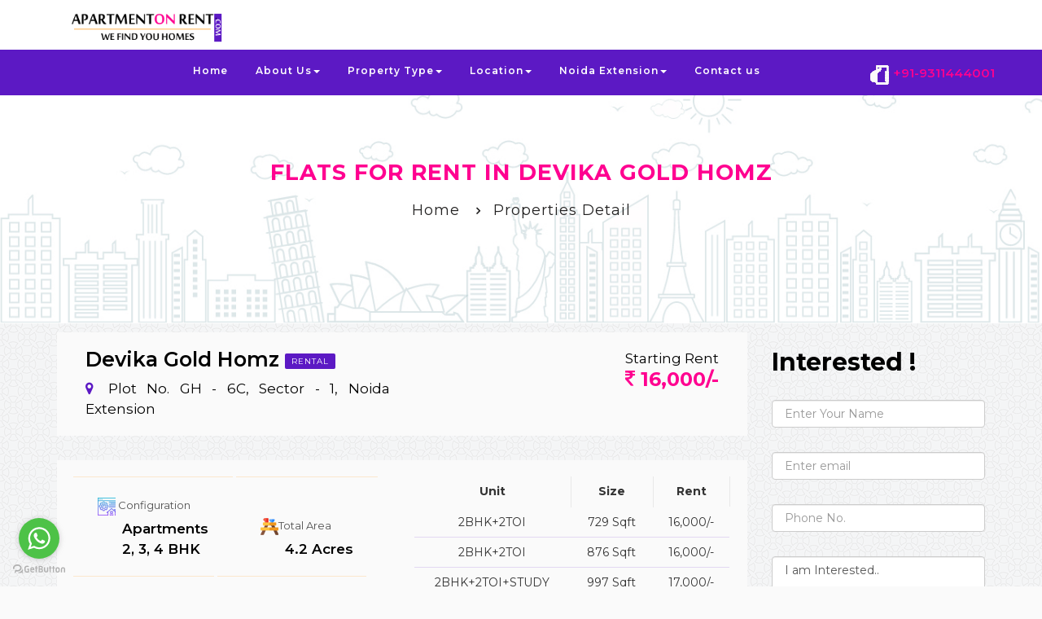

--- FILE ---
content_type: text/html; charset=UTF-8
request_url: https://www.apartmentonrent.com/apartments-for-rent-in-devika-gold-homes.php
body_size: 9340
content:
<!doctype html>
<html lang="en">
<head>
<title>Flats for Rent in Devika Gold Homz, Rent</title>
<meta name="description" content="ApartmentOnRent.com offers you the awesome deal in Flats/Apartment for rent in Devika Gold Homz. Find out more about flats in Devika Gold Homz, Noida Extension." />
<meta name="keywords" content="Apartment for Rent in Devika Gold Homz, Flats for Rent in Devika Gold Homz, Devika Gold Homz Apartments on Rent, Devika Gold Homz Flats on Rent, Rent Devika Gold Homz Apartments, Rent Devika Gold Homz Flats"/>
<meta name="author" content="apartmentonrent">
<meta name="revisit-after" content="daily">
<meta name="content-Language" content="English">
<meta name="distribution" content="global">
<meta name="robots" content="index, follow">
    <!-- External CSS libraries -->
    <link rel="stylesheet" type="text/css" href="css/bootstrap.min.css">
    <link rel="stylesheet" type="text/css" href="css/animate.min.css">
    <link rel="stylesheet" type="text/css" href="css/bootstrap-submenu.css">
    <link rel="stylesheet" type="text/css" href="css/bootstrap-select.min.css">
    <link rel="stylesheet" href="css/leaflet.css" type="text/css">
    <link rel="stylesheet" href="css/map.css" type="text/css">
    <link rel="stylesheet" type="text/css" href="fonts/font-awesome/css/font-awesome.min.css">
    <link rel="stylesheet" type="text/css" href="fonts/flaticon/font/flaticon.css">
    <link rel="stylesheet" type="text/css" href="fonts/linearicons/style.css">
    <link rel="stylesheet" type="text/css"  href="css/jquery.mCustomScrollbar.css">
    <link rel="stylesheet" type="text/css"  href="css/dropzone.css">
    <link rel="stylesheet" type="text/css"  href="css/magnific-popup.css">
     <link href="https://fonts.googleapis.com/css?family=Montserrat:400,600,700,800&display=swap" rel="stylesheet">
    <!-- Custom stylesheet -->
    <link rel="stylesheet" type="text/css" href="css/style.css">
    <link rel="stylesheet" type="text/css" id="style_sheet" href="css/skins/default.css">
 <meta name="viewport" content="width=device-width, initial-scale=1.0">
    <!-- Favicon icon -->
    <link rel="shortcut icon" href="img/favicon.png" type="image/x-icon" >

    <!-- Google fonts -->
    <link rel="stylesheet" type="text/css" href="https://fonts.googleapis.com/css?family=Open+Sans:400,300,600,700,800%7CPlayfair+Display:400,700%7CRoboto:100,300,400,400i,500,700">
<link rel="stylesheet" href="https://cdnjs.cloudflare.com/ajax/libs/font-awesome/4.7.0/css/font-awesome.min.css">
    <!-- IE10 viewport hack for Surface/desktop Windows 8 bug -->
    <link rel="stylesheet" type="text/css" href="css/ie10-viewport-bug-workaround.css">

    <!-- Just for debugging purposes. Don't actually copy these 2 lines! -->
    <!--[if lt IE 9]><script type="text/javascript" src="js/ie8-responsive-file-warning.js"></script><![endif]-->
    <script src="js/ie-emulation-modes-warning.js"></script>

    
	<meta name="google-site-verification" content="j2f2vgwhU-faCqDqFHTEIIAA0BHZZwf17yNXqWCAl7s" />


<!-- HTML5 shim and Respond.js for IE8 support of HTML5 elements and media queries -->
    <!--[if lt IE 9]>
    <script type="text/javascript" src="js/html5shiv.min.js"></script>
    <script type="text/javascript" src="js/respond.min.js"></script>
    <![endif]--></head>
<body>

<!-- <div class="bg-top ">
  <div class="container">
    <div class="row">
      <div class="col-lg-6">
        <div class="top-bar">
          <p><i class="fa fa-envelope color-icon" aria-hidden="true"></i> info@apartmentonrent.com</p>
        </div>
      </div>
      <div class="col-lg-6">
        <div class="top-bar-phone">
          <p><i class="fa fa-envelope color-icon" aria-hidden="true"></i> +91-9560787473</p>
        </div>
      </div>
    </div>
  </div>
</div> -->
<!-- Main header start -->

<!-- Main header start -->
<header class="main-header">
    <div class="container">
      <div class="middle-header">
      <div class="container">
        <div class="row">
          <div class="col-md-4 col-sm-8 col-xs-8">
            <div class="logo"> 
             <a href="https://www.apartmentonrent.com/"><img src="img/logos/logo.png" alt="logo"></a>
           </div>
          </div> 
           <div class="col-md-8 col-sm-8 col-xs-8">
          <div class="phone-bar-light">
            <ul>
              <li><img src="img/phone-icon.png" alt="phone icon"> <a href="tel: +91-9311444001"> +91-9311444001</a></li>
            </ul>
          </div>
          </div>
		  
        
        </div>
      </div>
    </div> 
    </div>
  </header>
  <header class="main-header" id="content1">
    <div class="header">
  <nav class="navbar navbar-default">
            <div class="navbar-header">
                <button type="button" class="navbar-toggle collapsed" data-toggle="collapse" data-target="#app-navigation" aria-expanded="false">
                    <span class="sr-only">Toggle navigation</span>
                    <span class="icon-bar"></span>
                    <span class="icon-bar"></span>
                    <span class="icon-bar"></span>
                </button>
            </div>
            <!-- Collect the nav links, forms, and other content for toggling -->
               <div class="container ">
                <div class="row">
            <div class="navbar-collapse collapse" role="navigation" aria-expanded="true" id="app-navigation">
                <ul class="nav navbar-nav">
                 <li><a href="https://www.apartmentonrent.com/">Home</a></li>
               <!--     <li><a href="about-us.php">About Us</a></li> -->
                       <li class="dropdown">
                        <a tabindex="0" data-toggle="dropdown" data-submenu="#" aria-expanded="false">
                            About Us<span class="caret"></span>
                        </a>
                        <ul class="dropdown-menu">
                            <li><a href="about-us.php">About ApartmentOnRent.com</a></li>
                             <li><a href="why-apartmentsonrent.php">Why ApartmentOnRent.com</a></li>
                            <li><a href="career.php">Career</a></li>
                            
                        </ul>
                    </li>
                    <li class="dropdown">
                        <a tabindex="0" data-toggle="dropdown" data-submenu="#" aria-expanded="false">
                            Property Type<span class="caret"></span>
                        </a>
                        <ul class="dropdown-menu">
                            <li><a href="house-for-rent-in-noida.php">House</a></li>
                            <li><a href="villa-for-rent-in-noida.php">Villa</a></li>
							
                            <li><a href="studio-apartment-for-rent-in-noida.php">Studio Apartment</a></li>
                        </ul>
                    </li>
                    <li class="dropdown">
                        <a tabindex="0" data-toggle="dropdown" data-submenu="#" aria-expanded="false">
                            Location<span class="caret"></span>
                        </a>
                        <ul class="dropdown-menu">
                            <li><a href="apartments-for-rent-in-noida.php">Noida</a></li>
                            <li><a href="apartments-for-rent-in-noida-extension.php">Noida Extension</a></li>
							
                            <li><a href="apartments-for-rent-in-greater-noida.php">Greater Noida</a></li>
							<li><a href="apartments-for-rent-in-noida-expressway.php">Noida Expressway</a></li>
                        </ul>
                    </li>
					
					 <li class="dropdown">
                        <a tabindex="0" data-toggle="dropdown" data-submenu="#" aria-expanded="false">
                            Noida Extension<span class="caret"></span>
                        </a>
                        <ul class="dropdown-menu">
                            <li><a href="apartments-for-rent-in-sector-1-noida-extension.php">Sector 1 Noida Extension</a></li>
                            <li><a href="apartments-for-rent-in-sector-2-noida-extension.php">Sector 2 Noida Extension</a></li>
                            <li><a href="apartments-for-rent-in-sector-10-noida-extension.php">Sector 10 Noida Extension</a></li>
							<li><a href="apartments-for-rent-in-sector-12-noida-extension.php">Sector 12 Noida Extension</a></li>
                            <li><a href="apartments-for-rent-in-sector-16-noida-extension.php">Sector 16 Noida Extension</a></li>
							<li><a href="apartments-for-rent-in-techzone-4-greater-noida-west.php">Techzone 4 Noida Extension</a></li>
							<li><a href="apartments-for-rent-in-gaur-city-avenue.php">Gaur City Noida Extension</a></li>
                        </ul>
                    </li>
          
                   <li><a href="contact-us.php">Contact us</a></li>
                </ul>
				<div class="col-md-11 col-sm-11 col-xs-11">
          <div class="phone-bar-light2"> 
            <ul>
              <li><img src="img/phone-icon.png" alt="phone icon"> <a href="tel: +91-9311444001"> +91-9311444001</a></li>
            </ul>
          </div>
          </div>
            </div>
            </div>
            </div>
            </div>
            </div>
        </nav>
      </div>
    </header>
<!-- Main header end -->
<!-- Main header end -->

<!-- 
<div class="number-fixed">  
  <a href="tel: +91-xxxxxxxx" class="for-quock"><img src="images/mobile-icon-fixed.png" alt="phone iocn"> +91-xxxxxxxxx</a>
  </div>
  <style>
      .number-fixed {
    position: fixed;
    background: #000;
    width: 185px;
    border: 1px solid #000;
    overflow: hidden;
    padding: 5px;
    right: 0;
      top: 4px;
    border-radius: 8px 0 0 8px;
    -webkit-border-radius: 8px 0 0 8px;
    -moz-border-radius: 8px 0 0 8px;
    z-index: 99999;
}
.number-fixed a:hover{
    color: red;
}
.ass-line {
    margin: 0 0 -6px;
}
.ass-line, .for-quock {
    color: #fff;
}
.ass-line, .for-quock {
    color: #fff;
}

  </style> -->




  <div class="float-container">
<a href="tel: +91-9311444001"><i class="fa fa-phone fix-icon-list" aria-hidden="true"></i>Call Us</a>
<a href="#" ><i class="fa fa-envelope-o fix-icon-list" aria-hidden="true"></i>Write a Feedback</a>
<a href="https://api.whatsapp.com/send?phone=917011483336&amp;text=&amp;source=&amp;data=" target="blank"><i class="fa fa-whatsapp fix-icon-list" aria-hidden="true"></i>Whatsapp</a>
</div>

<!-- Sub banner start -->
<div class="sub-banner overview-bgi">
<div class="overlay">
<div class="container">
<div class="breadcrumb-area">
<h1>Flats for Rent in Devika Gold Homz</h1>
<ul class="breadcrumbs">
<li><a href="index.php">Home</a></li>
<li class="active">Properties Detail</li>
</ul>
</div>
</div>
</div>
</div>
<!-- Sub Banner end -->

<!-- Properties details page start -->
<div class="content-area  properties-details-page">
<div class="container">
<div class="row">
<div class="col-lg-9 col-md-8 col-sm-12 col-xs-12">
<!-- Header -->
<div class="heading-properties clearfix sidebar-widget">
<div class="col-lg-6 col-md-8 col-sm-12 col-xs-12">
<div class="pull-left">
<h2 class="butani">Devika Gold Homz <span class="btn v5">Rental</span></h2>
<p><i class="fa fa-map-marker"></i> Plot No. GH - 6C, Sector - 1, Noida Extension</p>
</div>

</div>
<div class="col-lg-6 col-md-8 col-sm-12 col-xs-12">
<div class="pull-right">
    <p>Starting Rent</p>
<h3><span><i class="fa fa-inr" aria-hidden="true"></i>   16,000/-</span></h3>

</div>
</div>

</div>  
<div class="heading-properties clearfix sidebar-widget">
<div class="properties-amenities butani-detles1">

<div class="row">
<div class="col-lg-6 col-md-4 col-sm-4 col-xs-12">
<ul class="amenities">
<li>
    <img src="images/icon.png">
   Configuration

    <p class="butani-detles"> 
Apartments <br>2, 3, 4 BHK
</p>
</li>
<li><p>&nbsp;</p>
     <img src="images/icon2.png">Total Area
    <p class="butani-detles">4.2 Acres</p>
</li>
</ul>
<ul class="amenities">
<li>
     <img src="images/icon4.png">No. of Towers 
    <p class="butani-detles">7 Towers</p>
</li>
<li>
     <img src="images/icon4.png">Shifting Charge 
    <p class="butani-detles">None</p>
</li>
</ul>
<ul class="amenities">
<li>
     <img src="images/icon4.png">Maintenance Charge 
    <p class="butani-detles">0 Rs Per sqft</p>
</li>

</ul>
</div>
<div class="col-lg-6 col-md-4 col-sm-4 col-xs-12">
   <table class="table">
                <thead>
                    <tr>
					 <th>
                            Unit
                        </th>
                        <th>
                            Size
                        </th>
                        <th>
                         Rent
                        </th>
                        
                    </tr>
                </thead>
                <tbody>
                    <tr class="active">
					<td>
                         2BHK+2TOI

                        </td>
                        <td>
                          729 Sqft

                        </td>
                        <td>
                            16,000/-
                        </td>
                        
                    </tr>
                     <tr>
					 <td>
                          2BHK+2TOI

                        </td>
                        <td>
                           876 Sqft

                        </td>
                        <td>
                             16,000/-
                        </td>
                        
                    </tr>
                    <tr>
					<td>
                        2BHK+2TOI+STUDY
                        </td>
                        <td>
                           997 Sqft

                        </td>
                        <td>
                            17,000/-
                        </td>
                        
                    </tr> 
                 <tr>
					<td>
                          3BHK+2TOI

                        </td>
                        <td>
                         1174 Sqft

                        </td>
                        <td>
                            18,000/-
                        </td>
                        
                    </tr> 
                 <tr>
					<td>
                         3BHK+2TOI

                        </td>
                        <td>
                           1309 Sqft

                        </td>
                        <td>
                            20,000/-
                        </td>
                        
                    </tr> 
                <tr>
					<td>
                         4BHK+3TOI

                        </td>
                        <td>
                          1406 Sqft

                        </td>
                        <td>
                            24,000/-
                        </td>
                        
                    </tr> 
                           <tr>
					<td>
                         4BHK+3TOI

                        </td>
                        <td>
                           1653 Sqft

                        </td>
                        <td>
                            26,000/-
                        </td>
                        
                    </tr>					
                 
                </tbody>
            </table>
</div>

</div>
</div>
</div>


<!-- Properties details section start -->
<div class="Properties-details-section sidebar-widget">
<!-- Properties detail slider start -->




<!-- Property description start -->
<div class="panel-box properties-panel-box Property-description">
<ul class="nav nav-tabs">
<li class="active"><a href="#tab1default" data-toggle="tab" aria-expanded="true">Description</a></li>
<li class=""><a href="#tab2default" data-toggle="tab" aria-expanded="false"> Amenities</a></li>
<li class=""><a href="#tab3default" data-toggle="tab" aria-expanded="false">Price Trends</a></li>
<li class=""><a href="#tab4default" data-toggle="tab" aria-expanded="false"> Floor Plan</a></li>
<li class=""><a href="#tab5default" data-toggle="tab" aria-expanded="false">Layout Plan</a></li>  
<li class=""><a href="#tab6default" data-toggle="tab" aria-expanded="false">Recommendations</a></li>
</ul>

<div class="panel with-nav-tabs panel-default">
<div class="panel-body">
<div class="tab-content">
    <div class="tab-pane fade active in" id="tab1default">
<div class="properties-detail-slider simple-slider mb-40">
                        <div id="carousel-custom" class="carousel slide" data-ride="carousel">
                            <div class="carousel-outer">
                                <!-- Wrapper for slides -->
                                <div class="carousel-inner">
                                    <div class="item">
                                        <img src="images/devika-gold-homz/devika-gold-homz-main-gate.jpg" class="thumb-preview" alt="Chevrolet Impala">
                                    </div>
                                    <div class="item">
                                        <img src="images/devika-gold-homz/devika-gold-homz-basketball.jpeg" class="thumb-preview" alt="Chevrolet Impala">
                                    </div>
                                    <div class="item">
                                        <img src="images/devika-gold-homz/devika-gold-homz-kids-play-area.jpg" class="thumb-preview" alt="Chevrolet Impala">
                                    </div>
                                    <div class="item">
                                        <img src="images/devika-gold-homz/devika-gold-homz-park-view.jpg" class="thumb-preview" alt="Chevrolet Impala">
                                    </div>
                                    <div class="item">
                                        <img src="images/devika-gold-homz/devika-gold-homz-tower-view.jpg" class="thumb-preview" alt="Chevrolet Impala">
                                    </div>
                                    <div class="item">
                                        <img src="images/devika-gold-homz/gold-homz-construction-status.jpeg" class="thumb-preview" alt="Chevrolet Impala">
                                    </div>
                                    <div class="item">
                                        <img src="images/devika-gold-homz/gold-homz-flat-front-view.jpeg" class="thumb-preview" alt="Chevrolet Impala">
                                    </div>
                                    <div class="item active">
                                        <img src="images/devika-gold-homz/gold-homz-green-park.jpeg" class="thumb-preview" alt="Chevrolet Impala">
                                    </div>
                                </div>
                                <!-- Controls -->
                                <a class="left carousel-control" href="#carousel-custom" role="button" data-slide="prev">
                                    <span class="slider-mover-left no-bg t-slider-r pojison" aria-hidden="true">
                                        <i class="fa fa-angle-left"></i>
                                    </span>
                                    <span class="sr-only">Previous</span>
                                </a>
                                <a class="right carousel-control" href="#carousel-custom" role="button" data-slide="next">
                                    <span class="slider-mover-right no-bg t-slider-l pojison" aria-hidden="true">
                                        <i class="fa fa-angle-right"></i>
                                    </span>
                                    <span class="sr-only">Next</span>
                                </a>
                            </div>
                            <!-- Indicators -->
                            <ol class="carousel-indicators thumbs visible-lg visible-md">
                                <li data-target="#carousel-custom" data-slide-to="0" class=""><img src="images/devika-gold-homz/devika-gold-homz-main-gate.jpg" alt="Chevrolet Impala"></li>
                                <li data-target="#carousel-custom" data-slide-to="1" class=""><img src="images/devika-gold-homz/devika-gold-homz-basketball.jpeg" alt="Chevrolet Impala"></li>
                                <li data-target="#carousel-custom" data-slide-to="2" class=""><img src="images/devika-gold-homz/devika-gold-homz-kids-play-area.jpg" alt="Chevrolet Impala"></li>
                                <li data-target="#carousel-custom" data-slide-to="3" class=""><img src="images/devika-gold-homz/devika-gold-homz-park-view.jpg" alt="Chevrolet Impala"></li>
                                <li data-target="#carousel-custom" data-slide-to="4" class=""><img src="images/devika-gold-homz/devika-gold-homz-tower-view.jpg" alt="Chevrolet Impala"></li>
                                <li data-target="#carousel-custom" data-slide-to="5" class=""><img src="images/devika-gold-homz/gold-homz-construction-status.jpeg " alt="Chevrolet Impala"></li>
                                <li data-target="#carousel-custom" data-slide-to="6" class=""><img src="images/devika-gold-homz/gold-homz-flat-front-view.jpeg" alt="Chevrolet Impala"></li>
                                <li data-target="#carousel-custom" data-slide-to="7" class="active"><img src="images/devika-gold-homz/gold-homz-green-park.jpeg" alt="Chevrolet Impala"></li>
                            </ol>
                        </div>
                    </div>
    <!-- Properties detail slider end -->
<h3>About Devika Gold Homz :</h3>
<br>
<p>The Devika Gold Homz is the finest residential project by Devika Group. These Apartments for rent in Devika Homz are a treat to your style. Devika Gold Homz provides flats at cheap costs that are showing intelligence planned, crafted with exactitude, and embellished with care. These Devika Homz flats for rent fulfill the dreams of the many of owning a lavish home at a reasonable value. Devika Gold Homz is spread over 4.2 acres with 7 Towers and Total 723 units. This project was completed in December 2019 and launched in March 2010. The sizes of Flats for Rent in Devika Gold Homz vary from 729 sq ft to 1653 sq ft aligned from 2 BHK, 3 BHK and 4 BHK with necessary amenities and facilities for residents residing in the society. Devika Gold Homz is located in Greater Noida West is well-connected with Expressway and distance is 5 mins drive from NH 24. There are many happy families residing. Also, students/bachelor or families looking for Rent in Devika Gold Homz Flats/Apartment in Greater Noida West.</p>
<br>
<h3>ABOUT Devika Group:</h3>
<br>
<p>Devika Group is a part of a conglomerate, Devika Promoters &amp; Builders in India. The Group was incorporated in 1970, and afterward, the corporate has been a launching platform of premium properties in India. The muse of Devika Group's superb emergence rests on its fearless policy of esteem commitments.</p>
<br>
<h4>Apartment for rent in Devika Gold Homz:</h4>
<br>
<p>The Devika Gold Homz is a prime choice for people looking for an apartment for rent in Noida Extension. If someone is looking for a flat/apartment for rent with an amazing balcony to enjoy the view of the luxurious society, Devika Gold Homz Flats and Apartment for Rent is the best option. The rental structure is affordable and budgeted . The address of Devika Gold Homz is Sector 1 Noida Extension, Greater Noida, Uttar Pradesh 201306</p>
<p><strong>Features and Advantage of Devika Gold Homz Apartment:</strong></p>
<p>1. This Project Offers Apartment and flat With best Combination Of Contemporary Architecture And Features To Provide Comfortable Living.<br />2. The Project Covers A Total Area Of 4.2 Acres Of Land.<br />3. It Has 80% Of Open Space.<br />4. Devika Gold Homz has a total of 7 Towers with 723 units.<br />5. This project Construction Is Of 19 Floors.</p>
<p>Devika Gold Homz Apartment on rent has its own set of advantages . You can get different types of flat such as furnished semi furnished and raw flat for rent. All these apartments are beautifully crafted . Apartments for rent in Devika Gold Homz are available in different variants as 2 BHK, 3 BHK and, 4 BHK Apartment available.</p>
<br>
<h4>Devika Gold Homz Contact Number:</h4>
<br>
<p>We Find you, your best homes for rent in Devika Gold Homz, Noida Extension. For better assistance, feel free to get in Touch with our team for all your queries on Apartment On Rent.</p>
</div>

<div class="tab-pane fade technical" id="tab2default">
    <!-- Properties amenities start -->
    <div class="properties-amenities">
        <div class="main-title-2">
            <h3><span>Amenities</span></h3>
        </div>
        <div class="row">
            <div class="col-lg-4 col-md-4 col-sm-4 col-xs-12">
                <ul class="amenities">
                    </li>
                    <li>
                        <i class="fa fa-check-square"></i> Internal Roads
                    </li>
                    <li>
                      <i class="fa fa-lock" aria-hidden="true"></i> 24x7 Security
                    </li>
                    <li>
                       <i class="fa fa-camera" aria-hidden="true"></i>DTH Television
                    </li>
                    <li>
                        <i class="fa fa-refresh" aria-hidden="true"></i> Garbage Disposal
                    </li>
                    <li>
                       <i class="fa fa-battery-full" aria-hidden="true"></i>24/7 power backup
                    </li>
                    <li>
                     <i class="fa fa-ticket" aria-hidden="true"></i>24/7 water supply 
                    </li>
                    <li>
                        <i class="fa-gamepad"aria-hidden="true"></i>Table Tennis
                    </li>
                    <li>
                        <i class="fa fa-free-code-camp"aria-hidden="true"></i>Yoga/Meditation Area
                    </li>
                    <li>
                        <i class="fa fa-gamepad"aria-hidden="true"></i>Jogging Track
                    </li>
                    <li>
                        <i class="fa fa-ticket"ariad-hidden="true"></i>Vastu Compliant
                </ul>
            </div>
            <div class="col-lg-4 col-md-4 col-sm-4 col-xs-12">
                <ul class="amenities">

                    <li>
                       <i class="fa fa-check-circle-o" aria-hidden="true"></i>Community Hall
                    </li>
                    <li>
                       <i class="fa fa-crosshairs" aria-hidden="true"></i> Gazebo
                    </li>
                    <li>
                       <i class="fa fa-sun-o" aria-hidden="true"></i> Sun decks
                    </li>
                    <li>
                       <i class="fa fa-male" aria-hidden="true"></i>Multipurpose Hall
                    </li>
                    <li>
                      <i class="fa fa-bell-o" aria-hidden="true"></i>Fire Fighting Systems
                    </li>
                    <li>
                      <i class="fa fa-free-code-camp" aria-hidden="true"></i>Gymnasium
                    </li>
                    <li>
                        <i class="fa fa-ticket"aria-hidden="true"></i>Rain Water Harvesting
                    </li>
                    <li>
                       <i class="fa fa-pagelines"aria-hidden="true"></i>Landscape Garden
                    </li>
                    <li>
                        <i class="fa fa-gamepad"aria-hidden="true"></i>Basketball Court
                    </li>
                    <li>
                        <i class="fa fa-male"aria-hidden="true"></i>Property Staff
                </ul>
            </div>
            <div class="col-lg-4 col-md-4 col-sm-4 col-xs-12">
                <ul class="amenities">

                    <li>
                       <i class="fa fa-bath" aria-hidden="true"></i>Swimming Pool
                    </li> 
                    <li>
                        <i class="fa fa-life-ring" aria-hidden="true"></i>Lift
                    </li> 
                    <li>
                       <i class="fa fa-gamepad" aria-hidden="true"></i>Indoor Games
                    </li> 
                    <li>
                       <i class="fa fa-lock" aria-hidden="true"></i>Earthquake Resistant
                    </li>  
                    <li>
                       <i class="fa fa-pagelines" aria-hidden="true"></i>Car Parking
                    </li> 
                    <li>
                       <i class="fa fa-free-code-camp" aria-hidden="true"></i> Paved Compound
                    </li>
                    <li>
                        <i class="fa fa-ticket"aria-hidden="true"></i>Sewage Treatment
                    </li>
                    <li>
                        <i class="fa fa-male"aria-hidden="true"></i>Garbage Disposal
                    </li>
                    <li>
                        <i class="fa fa-expand"aria-hidden="true"></i>Solar Lighting
                    </li>
                    <li>
                        <i class="fa fa-ticket"aria-hidden="true"></i>Badminton Court
                </ul>
            </div>
        </div>
    </div>
    <!-- Properties amenities end -->
</div>

<!-- tab -->
<div class="tab-pane fade features" id="tab3default">
    <!-- Properties condition start -->
    <div class="col-lg-12 col-md-6 col-sm-6 col-xs-12">
        <!-- Property start -->
      <div class="floor-plans">
        <h3><span>Rental Price Trends </span></h3>
        <table>
            <tbody><tr>
                <td><strong>Localities</strong></td>
                <td><strong>1 Bedroom</strong></td>
                <td><strong>2 Bedroom</strong></td>
                <td><strong>3 Bedroom</strong></td>
            </tr>
            <tr>
                <td>Sector-120 Noida</td>
                <td><i class="fa fa-inr" aria-hidden="true"></i>  8000 - <i class="fa fa-inr" aria-hidden="true"></i>  8500</td>
                <td><i class="fa fa-inr" aria-hidden="true"></i>  9000 - <i class="fa fa-inr" aria-hidden="true"></i>  10000</td>
                <td><i class="fa fa-inr" aria-hidden="true"></i>  9000 - <i class="fa fa-inr" aria-hidden="true"></i>  11000</td>
            </tr>
             <tr>
                <td>Sector-120 Noida</td>
                <td><i class="fa fa-inr" aria-hidden="true"></i>  8000 - <i class="fa fa-inr" aria-hidden="true"></i>  8500</td>
                <td><i class="fa fa-inr" aria-hidden="true"></i>  9000 - <i class="fa fa-inr" aria-hidden="true"></i>  10000</td>
                <td><i class="fa fa-inr" aria-hidden="true"></i>  9000 - <i class="fa fa-inr" aria-hidden="true"></i>  11000</td>
            </tr>
            </tbody>
        </table>

    </div>
        <!-- Property end -->
    </div>
 
    <!-- Properties condition end -->
</div>
<!-- tab-1 -->

<div class="tab-pane fade" id="tab4default">
    <!-- Floor Plans start -->
    <div class="col-lg-6 col-md-6 col-sm-6 col-xs-12">
        <!-- Property start -->
        <div class="property">
            <!-- Property img -->
            <div class="property-img">
                <img src="images/devika-gold-homz/devika-gold-homz-2bhk-729sqft.jpg" alt="fp" class="img-responsive">
                <div class="property-overlay">
                    <div class="property-magnify-gallery">
                        <a href="images/devika-gold-homz/devika-gold-homz-2bhk-729sqft.jpg" class="overlay-link">
                            <i class="fa fa-expand"></i>
                        </a>
                    </div>
                </div>
            </div>
            <!-- Property content -->

        </div>
        <!-- Property end -->
    </div>
    <div class="col-lg-6 col-md-6 col-sm-6 col-xs-12">
        <!-- Property start -->
        <div class="property">
            <!-- Property img -->
            <div class="property-img">
                <img src="images/devika-gold-homz/devika-gold-homz-2bhk-876sqft.jpg" alt="fp" class="img-responsive">
                <div class="property-overlay">
                    <div class="property-magnify-gallery">
                        <a href="images/devika-gold-homz/devika-gold-homz-2bhk-876sqft.jpg" class="overlay-link">
                            <i class="fa fa-expand"></i>
                        </a>
                    </div>
                </div>
            </div>
            <!-- Property content -->

        </div>
        <!-- Property end -->
    </div>
    <!-- Floor Plans end -->
    <!-- Floor Plans start -->
    <div class="col-lg-6 col-md-6 col-sm-6 col-xs-12">
        <!-- Property start -->
        <div class="property">
            <!-- Property img -->
            <div class="property-img">
                <img src="images/devika-gold-homz/devika-gold-homz-2bhk-997sqft.jpg" alt="fp" class="img-responsive">
                <div class="property-overlay">
                    <div class="property-magnify-gallery">
                        <a href="images/devika-gold-homz/devika-gold-homz-2bhk-997sqft.jpg" class="overlay-link">
                            <i class="fa fa-expand"></i>
                        </a>
                    </div>
                </div>
            </div>
            <!-- Property content -->

        </div>
        <!-- Property end -->
    </div>
    <div class="col-lg-6 col-md-6 col-sm-6 col-xs-12">
        <!-- Property start -->
        <div class="property">
            <!-- Property img -->
            <div class="property-img">
                <img src="images/devika-gold-homz/devika-gold-homz-3bhk-1174sqft.jpg" alt="fp" class="img-responsive">
                <div class="property-overlay">
                    <div class="property-magnify-gallery">
                        <a href="images/devika-gold-homz/devika-gold-homz-3bhk-1174sqft.jpg" class="overlay-link">
                            <i class="fa fa-expand"></i>
                        </a>
                    </div>
                </div>
            </div>
            <!-- Property content -->

        </div>
        <!-- Property end -->
    </div>
    <!-- Floor Plans end -->
    <!-- Floor Plans start -->
    <div class="col-lg-6 col-md-6 col-sm-6 col-xs-12">
        <!-- Property start -->
        <div class="property">
            <!-- Property img -->
            <div class="property-img">
                <img src="images/devika-gold-homz/devika-gold-homz-3bhk-1309sqft.jpg" alt="fp" class="img-responsive">
                <div class="property-overlay">
                    <div class="property-magnify-gallery">
                        <a href="images/devika-gold-homz/devika-gold-homz-3bhk-1309sqft.jpg" class="overlay-link">
                            <i class="fa fa-expand"></i>
                        </a>
                    </div>
                </div>
            </div>
            <!-- Property content -->

        </div>
        <!-- Property end -->
    </div>
    <div class="col-lg-6 col-md-6 col-sm-6 col-xs-12">
        <!-- Property start -->
        <div class="property">
            <!-- Property img -->
            <div class="property-img">
                <img src="images/devika-gold-homz/devika-gold-homz-4bhk-1406sqft.jpg" alt="fp" class="img-responsive">
                <div class="property-overlay">
                    <div class="property-magnify-gallery">
                        <a href="images/devika-gold-homz/devika-gold-homz-4bhk-1406sqft.jpg" class="overlay-link">
                            <i class="fa fa-expand"></i>
                        </a>
                    </div>
                </div>
            </div>
            <!-- Property content -->

        </div>
        <!-- Property end -->
    </div>
    <!-- Floor Plans end -->
    <!-- Floor Plans start -->
    <div class="col-lg-6 col-md-6 col-sm-6 col-xs-12">
        <!-- Property start -->
        <div class="property">
            <!-- Property img -->
            <div class="property-img">
                <img src="images/devika-gold-homz/devika-gold-homz-4bhk-1653sqft.jpg" alt="fp" class="img-responsive">
                <div class="property-overlay">
                    <div class="property-magnify-gallery">
                        <a href="images/devika-gold-homz/devika-gold-homz-4bhk-1653sqft.jpg" class="overlay-link">
                            <i class="fa fa-expand"></i>
                        </a>
                    </div>
                </div>
            </div>
            <!-- Property content -->

        </div>
        <!-- Property end -->
    </div>



   </div>
<div class="tab-pane fade" id="tab5default">
    <!-- Inside properties start  -->
    <div class="col-lg-12 col-md-6 col-sm-6 col-xs-12">
        <!-- Property start -->
        <div class="property">
            <!-- Property img -->
            <div class="property-img layout-plambg">
                <img src="images/devika-gold-homz/devika-gold-homz-site-plan.jpg" alt="fp" class="img-responsive">
                <div class="property-overlay">
                    <div class="property-magnify-gallery">
                        <a href="images/devika-gold-homz/devika-gold-homz-site-plan.jpg" class="overlay-link">
                            <i class="fa fa-expand"></i>
                        </a>
                    </div>
                </div>
            </div>
            <!-- Property content -->
            
        </div>
        <!-- Property end -->
    </div>
    <!-- Inside properties end -->
</div>

  <div class="tab-pane fade" id="tab6default">
    <!-- Inside properties start  -->
    <div class="col-lg-12 col-md-6 col-sm-6 col-xs-12">
        <!-- Property start -->
        <div class="property">
            <!-- Property img -->
Comming Soon
            <!-- Property content -->

        </div>
        <!-- Property end -->
    </div>
    <!-- Inside properties end -->
</div>
</div>
</div>
</div>
</div>
<!-- Property description end -->
</div>
<!-- Properties details section end -->




</div>
  <div class="col-lg-3 col-md-4 col-sm-12 col-xs-12">
    <!-- Sidebar start -->
    <div class="sidebar right">
        <!-- Search contents sidebar start -->
       
            <div class="main-title-2">
                <h2><span>Interested !</span></h2>
            </div>
            <div class="contact-1">
                <!-- Contact form start -->
                <div class="contact-form">
                    <form action="send-email.php" name="myForm1" method="post">
                            <div class="row">
                                <div class="col-md-12 col-sm-12 col-xs-6 xmall_414"><div class="form-group">
                                    <input type="text" name="name" class="form-control" placeholder="Enter Your Name" required>
                                </div>
                            </div>
                            <div class="col-md-12 col-sm-12 col-xs-6 xmall_414"><div class="form-group">
                                <input type="email" name="email" class="form-control" placeholder="Enter email" required>
                            </div>
                        </div>
                        <div class="col-md-12 col-sm-12 col-xs-6 xmall_414"><div class="form-group">
                            <input type="number" name="phone"  placeholder="Phone No." class="form-control" value="">
                        </div>
                    </div>
                    <div class="col-md-12 col-sm-12 col-xs-12 xmall_414"><div class="form-group">
                        <textarea class="form-control" name="message" onfocus="if(this.value==this.defaultValue)this.value='';" onblur="if(this.value=='')this.value=this.defaultValue;">I am Interested..</textarea>
                    </div>
                </div>
                <div class="col-md-12 col-sm-12 col-xs-12 xmall_414"><div class="text-center">
              
                    <input type="submit" name="Submit" class="btn btn-primary btn-block btn-lg" value="Submit"></div>
                </div>
            </div>
        </form>     
                   </div>
                   <!-- Contact form end -->
               </div>
          <br>
  <div class="col-lg-12 col-md-4 col-sm-6 col-xs-12  filtr-item" data-category="4">
    <div class="property">
        <!-- Property img -->
        <a href="apartments-for-rent-in-stellar-jeevan.php">
            <div class="property-img">
             <div class="property-tag button alt featured">2015 Posseasion</div>
             <div class="property-tag button sale">Offers 2,3 & 4 BHK</div>
             <img src="images/stellarjeevan/stellar-jeevan-entrence-entry.jpg" alt="Stellar Jeevan" class="img-responsive">
         </div>
         <!-- Property content -->
     </a>
     <div class="property-content">
     
        <h3 class="title"><a href="apartments-for-rent-in-stellar-jeevan.php">
        </a><a href="apartments-for-rent-in-stellar-jeevan.php">Stellar Jeevan</a>
    </h3>
	<hr class="line-barcolor">
    <!-- Property address -->
    <h3 class="property-address">
        <a href="apartments-for-rent-in-stellar-jeevan.php">
            <i class="fa fa-map-marker"></i> Greater Noida west
        </a>
    </h3>
    <!-- Facilities List -->
    <div class="sprtr"></div>   
    <ul class="facilities-list clearfix">
        <li>
            <i class="flaticon-square-layouting-with-black-square-in-east-area"></i>
            <span>1027sqft to 2258 sqft</span>
        </li>
        <li>
         <i class="fa fa-inr" aria-hidden="true"></i> 
         <span> Starting Rent 9,000/-</span>
     </li>
 </ul>
 <!-- Property footer -->
</div>
</div>
</div>
        <div class="col-lg-12 col-md-4 col-sm-6 col-xs-12  filtr-item" data-category="4">
    <div class="property">
        <!-- Property img -->
        <a href="apartments-for-rent-in-stellar-one.php">
            <div class="property-img">
             <div class="property-tag button alt featured">2020 Possession</div>
             <div class="property-tag button sale">Offers 2 & 3 BHK</div>
             <img src="img/stellar-one/stellar-one-main-enterance.jpg" alt="Stellar One" class="img-responsive">
         </div>
         <!-- Property content -->
     </a>
     <div class="property-content">
        
        <h3 class="title"><a href="apartments-for-rent-in-stellar-one.php">
        </a><a href="apartments-for-rent-in-stellar-one.php">Stellar One</a>
        <br>
    </h3>
	<hr class="line-barcolor">
    <!-- Property address -->
    <h3 class="property-address">
        <a href="apartments-for-rent-in-stellar-one.php">
            <i class="fa fa-map-marker"></i>Greater Noida West
        </a>
    </h3>
    <!-- Facilities List -->
    <div class="sprtr"></div>   
    <ul class="facilities-list clearfix">
        <li>
            <i class="flaticon-square-layouting-with-black-square-in-east-area"></i>
            <span>895 sqft to 1412 sqft</span>
        </li>
        <li>
         <i class="fa fa-inr" aria-hidden="true"></i> 
         <span>Starting Rent 9,000/-</span>
     </li>
 </ul>
 <!-- Property footer -->
</div>
</div>
</div>
 <div class="col-lg-12 col-md-4 col-sm-6 col-xs-12  filtr-item" data-category="3">
    <div class="property">
        <!-- Property img -->
        <a href="apartments-for-rent-in-paramount-emotions.php">
            <div class="property-img">
             <div class="property-tag button alt featured">2017 Possession</div>
             <div class="property-tag button sale">Offers 2, 3 & 4 BHK</div>
             <img src="images/paramountemotions/paramount-emotion-gate-view.jpg" alt="Paramount Emotions" class="img-responsive">
         </div>
         <!-- Property content -->
     </a>
     <div class="property-content">
     
        <h3 class="title"><a href="apartments-for-rent-in-paramount-emotions.php">
        </a><a href="apartments-for-rent-in-paramount-emotions.php">Paramount Emotions</a>
    </h3>
	<hr class="line-barcolor">
    <!-- Property address -->
    <h3 class="property-address">
        <a href="apartments-for-rent-in-paramount-emotions.php">
            <i class="fa fa-map-marker"></i>Noida Extension
        </a>
    </h3>
    <!-- Facilities List -->
    <div class="sprtr"></div>   
    <ul class="facilities-list clearfix">
        <li>
            <i class="flaticon-square-layouting-with-black-square-in-east-area"></i>
            <span>920 sqft to 1710 sqft</span>
        </li>
        <li>
         <i class="fa fa-inr" aria-hidden="true"></i> 
         <span>Starting Rent 8,000/-</span>
     </li>
 </ul>
 <!-- Property footer -->
</div>
</div>
</div>

<div class="col-lg-12 col-md-4 col-sm-6 col-xs-12  filtr-item" data-category="4">
    <div class="property">
        <!-- Property img -->
        <a href="apartments-for-rent-in-supertech-ecovillage-1.php">
            <div class="property-img">
             <div class="property-tag button alt featured">2017 Possession</div>
             <div class="property-tag button sale">Offers 1,2,3 & 4 BHK</div>
             <img src="images/supertechecovillage/supertech-ecovillage-1-main-enterance.jpg" alt="Supertech Eco Village 1" class="img-responsive">
         </div>
         <!-- Property content -->
     </a>
     <div class="property-content">
    
        <h3 class="title"><a href="apartments-for-rent-in-supertech-ecovillage-1.php">
        </a><a href="apartments-for-rent-in-supertech-ecovillage-1.php">Supertech Eco Village 1</a>
    </h3>
	<hr class="line-barcolor">
    <!-- Property address -->
    <h3 class="property-address">
        <a href="apartments-for-rent-in-supertech-ecovillage-1.php">
            <i class="fa fa-map-marker"></i>Noida Extension
        </a>
    </h3>
    <!-- Facilities List -->
    <div class="sprtr"></div>   
    <ul class="facilities-list clearfix">
        <li>
            <i class="flaticon-square-layouting-with-black-square-in-east-area"></i>
            <span>598 sqft to 1464 sqft</span>
        </li>
        <li>
         <i class="fa fa-inr" aria-hidden="true"></i> 
         <span>Starting Rent 5,100/-</span>
     </li>
 </ul>
 <!-- Property footer -->
</div>
</div>
</div>
<!-- 22222222222222222 -->
<div class="col-lg-12 col-md-4 col-sm-6 col-xs-12  filtr-item" data-category="3">
    <div class="property">
        <!-- Property img -->
        <a href="apartments-for-rent-in-valencia-homes.php">
            <div class="property-img">
             <div class="property-tag button alt featured">2017 Possession</div>
             <div class="property-tag button sale">Offers 1,2,3 & 4 BHK</div>
             <img src="img/valencia-homes/valencia_homes_gate-view.jpg" alt="Hawelia Valencia" class="img-responsive">
         </div>
         <!-- Property content -->
     </a>
     <div class="property-content">
   
        <h3 class="title"><a href="apartments-for-rent-in-valencia-homes.php">
        </a><a href="apartments-for-rent-in-valencia-homes.php">Hawelia Valencia</a>
    </h3>
    <!-- Property address -->
    <h3 class="property-address">
        <a href="apartments-for-rent-in-valencia-homes.php">
            <i class="fa fa-map-marker"></i>Sector 1, Noida Extension
        </a>
    </h3>
    <!-- Facilities List -->
    <div class="sprtr"></div>   
    <ul class="facilities-list clearfix">
        <li>
            <i class="flaticon-square-layouting-with-black-square-in-east-area"></i>
            <span> 935 sqft To 1790 sqft</span>
        </li>
        <li>
         <i class="fa fa-inr" aria-hidden="true"></i> 
         <span> Starting Rent 9,000/-</span>
     </li>
 </ul>
 <!-- Property footer -->
</div>
</div>
</div>
<!-- 22222222222222222 -->



































</div>
<!-- Search contents sidebar end -->



<!-- Social media start -->

<!-- Mortgage calculator start -->

</div>
<!-- Sidebar end -->
</div>



</div>
</div>
</div>
<!-- Properties details page end -->

<!-- Partners block start -->
<!-- Partners block start -->
 <!-- Testimonial 2 end -->
<p>&nbsp;</p>
<!-- Partners block end -->

<!-- Footer start -->
<footer class="main-footer clearfix">
    <div class="container">
        <!-- Footer info-->
        <div class="footer-info">
            <div class="row">
            
            <!-- About us -->

         <div class="col-lg-4 col-md-3 col-sm-6 col-xs-12">
	
          <ul class="links">
            <div class="main-title-2 footer-tet">
             
            </div>
			 <li><a href="#">Flats For Rent Sector 61, Noida</a></li>
             <li><a href="#">Flats For Rent Sector 45, Noida</a></li>
             <li><a href="#">Flats For Rent Sector 46, Noida</a></li>
             <li><a href="#">Flats For Rent Sector 49, Noida</a></li>
			 <li><a href="#">Flats For Rent Sector 50, Noida</a></li>
			 <li><a href="#">Flats for Rent Sector 52, Noida</a></li>
             <li><a href="#">Flats for Rent Sector 74, Noida</a></li>
             <li><a href="#">Flats For Rent Sector 75, Noida</a></li>
			 <li><a href="#">Flats For Rent Sector 76, Noida</a></li>
             <li><a href="#">Flats For Rent Sector 77, Noida</a></li>
             
		 </ul>
     </div>
	 
	  <div class="col-lg-4 col-md-3 col-sm-6 col-xs-12">
  <ul class="links">
  <div class="main-title-2 footer-tet">
          
            </div>
             <li><a href="#">Flats For Rent Sector 78, Noida</a></li>
			 <li><a href="#">Flats For Rent Sector 79, Noida</a></li>
			 <li><a href="#">Flats for Rent Sector 15, Noida</a></li>
             <li><a href="#">Flats for Rent Sector 16, Noida</a></li>
			 <li><a href="#">Flats for Rent Sector 18, Noida</a></li>
			 <li><a href="premium-apartments-for-rent-in-noida.php">Premium Apartments for Rent in Noida</a></li>
             <li><a href="1bhk-apartments-for-rent-in-noida-extension.php">1 BHK Flats for rent in Noida Extension</a></li>
			 <li><a href="2bhk-apartments-for-rent-in-noida-extension.php">2 BHK Flats for rent in Noida Extension</a></li>
			 <li><a href="3bhk-apartments-for-rent-in-noida-extension.php">3 BHK Flats for rent in Noida Extension</a></li>
             <li><a href="4bhk-apartments-for-rent-in-noida-extension.php">4 BHK Flats for rent in Noida Extension</a></li>
 </ul>
</div>
	 
     <div class="col-lg-4 col-md-3 col-sm-6 col-xs-12">
      <ul class="links">
	   <div class="main-title-2 footer-tet">
              
            </div>
        
             <li><a href="apartments-for-rent-in-sector-1-noida-extension.php">Flats For Rent Sector 1, Noida Extension</a></li>
             <li><a href="apartments-for-rent-in-sector-2-noida-extension.php">Flats For Rent Sector 2, Noida Extension</a></li>
             <li><a href="apartments-for-rent-in-sector-10-noida-extension.php">Flats For Rent Sector 10, Noida Extension</a></li>
             <li><a href="apartments-for-rent-in-sector-12-noida-extension.php">Flats For Rent Sector 12, Noida Extension</a></li>
			 <li><a href="apartments-for-rent-in-sector-16-noida-extension.php">Flats For Rent Sector 16, Noida Extension</a></li>
			 <li><a href="apartments-for-rent-in-techzone-4-greater-noida-west.php">Flats for Rent Techzone 4, Noida Extension</a></li>
             <li><a href="apartments-for-rent-in-gaur-city-avenue.php">Flats for Rent Gaur City Noida Extension</a></li>
	 </ul>
 </div>
<!-- About us -->
</div>
</div>
</div>
</footer>
<!-- Footer end -->
<!-- Footer start -->
<footer class="main-footer clearfix">
    <div class="container">
        <!-- Footer info-->
        <div class="footer-info">
            <div class="row">
           
            <!-- About us -->
      
         <div class="col-lg-4 col-md-3 col-sm-6 col-xs-12">
		 <center> <h4 style="color:white;">ABOUT</h4></center>
		  
		 <br>
           <p align="justify">ApartmentOnRent.com is an integrated platform for all your residential rental needs. As of now, we are one of the best Residential Rental agency in Noida and the expansion to other locations is awaited. We are focussed on delivering the best by finding the best residential property on rent. We have a huge database along with the finest offline and online network.</p>
     
	 </div>
     <div class="col-lg-3 col-md-3 col-sm-6 col-xs-12">
	 <h4 style="color:white;">MENU</h4>
      <ul class="links">
	   <div class="main-title-2 footer-tet">
              
            </div>
        
             <li><a href="https://www.apartmentonrent.com/">Home</a></li>
             <li><a href="about-us.php">About</a></li>
             <li><a href="why-apartmentsonrent.php">Why ApartmentOnRent</a></li>
             <li><a href="career.php">Career</a></li>
             <li><a href="contact-us.php">Contact Us</a></li>

            
     </ul>
 </div>
 <div class="col-lg-2 col-md-3 col-sm-6 col-xs-12">
 <h4 style="color:white;">LOCATION</h4>
  <ul class="links">
  <div class="main-title-2 footer-tet">
          
            </div>
	 		
     <li><a href="apartments-for-rent-in-noida.php">Noida</a></li>
     <li><a href="apartments-for-rent-in-greater-noida.php">Greater Noida</a></li>
     <li><a href="apartments-for-rent-in-noida-extension.php">Noida Extension</a></li>
     <li><a href="apartments-for-rent-in-noida-expressway.php">Noida Expressway</a></li>
     <li><a href="#">Yamuna Expressway</a></li>

 </ul>
</div>

 <div class="col-lg-3 col-md-3 col-sm-6 col-xs-12">
 <center> <h4 style="color:white;">CONTACT DETAILS</h4></center>
 <br>
  <div class="text-center add-footer">
            <p><b>Site Address : </b>A-5, Sector 2, Noida Extension, Uttar Pradesh </p><p>
            </p><p>
            </p><p><b>Phone No. : </b> <a href="tel:9311444001"><span>+91-9311444001</span></a></p><p>
                <a style="padding:10px;" href="https://www.facebook.com/Apartment-on-rent-106311748499948"><i class="fa fa-facebook-official footer-social" style="font-size:30px;" aria-hidden="true"></i> </a>
                <a style="padding:10px;" href="https://twitter.com/Shreyasinghan"><i class="fa fa-twitter-square footer-social" style="font-size:30px;" aria-hidden="true"></i></a>
                <a style="padding:10px;" href="https://www.instagram.com/apartmentonrent/"><i class="fa fa-instagram footer-social" style="font-size:30px;" aria-hidden="true"></i></a>
				<a style="padding:10px;" href="#"><i class="fa fa-linkedin" style="font-size:30px;" aria-hidden="true"></i></a>
                <br>

            </p></div> 
</div>
<!-- About us -->




</div>
</div>
</div>
</footer>
<!-- Footer end -->

<!-- Copy right start -->
<div class="copy-right">
    <div class="container">
        <div class="row clearfix">
        		 

<div class="col-md-12 col-sm-12">	 

 <ul>Our Partners |
<li>  <a href="https://www.villasinnoida.com/" rel="nofollow" target="blank">villas in noida</a></li>
<li>  <a href="https://www.plotsinnoida.com/" rel="nofollow" target="blank">Plots in Noida</a></li>
<li>  <a href="https://www.commercialsinnoida.com/" rel="nofollow" target="blank">Commercials In Noida</a></li>
<li>  <a href="https://www.commercialsonrent.com/" rel="nofollow" target="blank">Commercials On Rent</a></li>
<li>  <a href="https://www.apexauranoidaextension.com/" rel="nofollow" target="blank">Apex Aura</a></li>				                 
<li>  <a href="https://www.capitalathena.co.in/" rel="nofollow" target="blank">Capital Athena</a></li>	
<li>  <a href="https://www.oasisgrandstand.com/" rel="nofollow" target="blank">Oasis Grandstand</a></li>
<li>  <a href="https://www.niralaestatenoidaextension.in/" rel="nofollow" target="blank">Nirala Estate</a></li>
<li>  <a href="https://www.apexsplendournoidaextension.com/" rel="nofollow" target="blank">Apex Splendour</a></li>
<li>  <a href="https://www.apartmentsinnoida.com/" rel="nofollow" target="blank">Apartments in Noida</a></li>
<li>  <a href="https://www.builderfloornoidaextension.com/" rel="nofollow" target="blank">Builder Floor Noida Extension </a></li>
<li>  <a href="https://www.farmhouseinnoida.com/" rel="nofollow" target="blank">Farmhouse in Noida </a></li>
<li>  <a href="https://www.propertyinnoida.in/" rel="nofollow" target="blank">Property in Noida</a></li>




<br>
   </ul>
   <br>
	</div>
	</br></br></br></br></br>
        </div>
    </div>
</div>
 


<script src="js/jquery-2.2.0.min.js"></script>
<script src="js/bootstrap.min.js"></script>
<script src="js/bootstrap-submenu.js"></script>
<script src="js/rangeslider.js"></script>
<script src="js/jquery.mb.YTPlayer.js"></script>
<script src="js/wow.min.js"></script>
<script src="js/bootstrap-select.min.js"></script>
<script src="js/jquery.easing.1.3.js"></script>
<script src="js/jquery.scrollUp.js"></script>
<script src="js/jquery.mCustomScrollbar.concat.min.js"></script>
<script src="js/leaflet.js"></script>
<script src="js/leaflet-providers.js"></script>
<script src="js/leaflet.markercluster.js"></script>
<script src="js/dropzone.js"></script>
<script src="js/jquery.filterizr.js"></script>
<script src="js/jquery.magnific-popup.min.js"></script>
<script src="js/maps.js"></script>
<script src="js/app.js"></script>

<!-- IE10 viewport hack for Surface/desktop Windows 8 bug -->
<script src="js/ie10-viewport-bug-workaround.js"></script>
<!-- Custom javascript -->
<script src="js/ie10-viewport-bug-workaround.js"></script>

<!-- GetButton.io widget -->
<script type="text/javascript">
    (function () {
        var options = {
            whatsapp: "919311444001", // WhatsApp number
            call_to_action: "Message us", // Call to action
            button_color: "#FF6550", // Color of button
            position: "left", // Position may be 'right' or 'left'
        };
        var proto = document.location.protocol, host = "getbutton.io", url = proto + "//static." + host;
        var s = document.createElement('script'); s.type = 'text/javascript'; s.async = true; s.src = url + '/widget-send-button/js/init.js';
        s.onload = function () { WhWidgetSendButton.init(host, proto, options); };
        var x = document.getElementsByTagName('script')[0]; x.parentNode.insertBefore(s, x);
    })();
</script>
<!-- /GetButton.io widget -->

<script>

    $(document).ready(function(){
        $("#OpenForm").click(function(){
            $(".feedback_form_area").animate({
                width: "toggle"
            });
        });
    });

</script>

<script type="text/javascript">

   $(document).ready(function(){
	   $(window).bind('scroll', function() {
	   var navHeight = $( window ).height() - 60;
			 if ($(window).scrollTop() > navHeight) {
				 $('nav').addClass('fixed-menu');
			 }
			 else {
				 $('nav').removeClass('fixed-menu');
			 }
		});
	});
</script>

<!--Start of Tawk.to Script-->
<script>
var Tawk_API=Tawk_API||{}, Tawk_LoadStart=new Date();
(function(){
var s1=document.createElement("script"),s0=document.getElementsByTagName("script")[0];
s1.async=true;
s1.src='https://embed.tawk.to/59f351364854b82732ff8259/default';
s1.charset='UTF-8';
s1.setAttribute('crossorigin','*');
s0.parentNode.insertBefore(s1,s0);
})();
</script>
<!--End of Tawk.to Script-->




</body>
</html>

--- FILE ---
content_type: text/css
request_url: https://www.apartmentonrent.com/fonts/flaticon/font/flaticon.css
body_size: 342
content:
	/*
  	Flaticon icon font: Flaticon
  	Creation date: 16/02/2017 16:23
  	*/

@font-face {
  font-family: "Flaticon";
  src: url("Flaticon.eot");
  src: url("Flaticond41d.eot?#iefix") format("embedded-opentype"),
       url("Flaticon.woff") format("woff"),
       url("Flaticon.ttf") format("truetype"),
       url("Flaticon.svg#Flaticon") format("svg");
  font-weight: normal;
  font-style: normal;
}

@media screen and (-webkit-min-device-pixel-ratio:0) {
  @font-face {
    font-family: "Flaticon";
    src: url("Flaticon.svg#Flaticon") format("svg");
  }
}

[class^="flaticon-"]:before, [class*=" flaticon-"]:before,
[class^="flaticon-"]:after, [class*=" flaticon-"]:after {   
font-family: Flaticon;
font-size:auto;
font-style: normal;
margin-left:0px;
}

.flaticon-air-conditioner:before { content: "\f100"; }
.flaticon-apartment:before { content: "\f101"; }
.flaticon-arrows:before { content: "\f102"; }
.flaticon-bars:before { content: "\f103"; }
.flaticon-bed:before { content: "\f104"; }
.flaticon-building:before { content: "\f105"; }
.flaticon-clock:before { content: "\f106"; }
.flaticon-for-sale:before { content: "\f107"; }
.flaticon-holidays:before { content: "\f108"; }
.flaticon-internet:before { content: "\f109"; }
.flaticon-machine:before { content: "\f10a"; }
.flaticon-monitor:before { content: "\f10b"; }
.flaticon-old-telephone-ringing:before { content: "\f10c"; }
.flaticon-park:before { content: "\f10d"; }
.flaticon-people:before { content: "\f10e"; }
.flaticon-people-1:before { content: "\f10f"; }
.flaticon-people-2:before { content: "\f110"; }
.flaticon-person-enjoying-jacuzzi-hot-water-bath:before { content: "\f111"; }
.flaticon-security:before { content: "\f112"; }
.flaticon-shape:before { content: "\f113"; }
.flaticon-sign-out-option:before { content: "\f114"; }
.flaticon-social:before { content: "\f115"; }
.flaticon-square-layouting-with-black-square-in-east-area:before { content: "\f116"; }
.flaticon-summer:before { content: "\f117"; }
.flaticon-symbol:before { content: "\f118"; }
.flaticon-symbol-1:before { content: "\f119"; }
.flaticon-tag:before { content: "\f11a"; }
.flaticon-technology:before { content: "\f11b"; }
.flaticon-technology-1:before { content: "\f11c"; }
.flaticon-technology-2:before { content: "\f11d"; }
.flaticon-transport:before { content: "\f11e"; }
.flaticon-vehicle:before { content: "\f11f"; }
.flaticon-weightlifting:before { content: "\f120"; }
.flaticon-wifi:before { content: "\f121"; }

--- FILE ---
content_type: text/css
request_url: https://www.apartmentonrent.com/css/jquery.mCustomScrollbar.css
body_size: 4993
content:
/*
== malihu jquery custom scrollbar plugin ==
Plugin URI: http://manos.malihu.gr/jquery-custom-content-scroller
*/



/*
CONTENTS:
	1. BASIC STYLE - Plugin's basic/essential CSS properties (normally, should not be edited).
	2. VERTICAL SCROLLBAR - Positioning and dimensions of vertical scrollbar.
	3. HORIZONTAL SCROLLBAR - Positioning and dimensions of horizontal scrollbar.
	4. VERTICAL AND HORIZONTAL SCROLLBARS - Positioning and dimensions of 2-axis scrollbars.
	5. TRANSITIONS - CSS3 transitions for hover events, auto-expanded and auto-hidden scrollbars.
	6. SCROLLBAR COLORS, OPACITY AND BACKGROUNDS
		6.1 THEMES - Scrollbar colors, opacity, dimensions, backgrounds etc. via ready-to-use themes.
*/



/*
------------------------------------------------------------------------------------------------------------------------
1. BASIC STYLE
------------------------------------------------------------------------------------------------------------------------
*/

.mCustomScrollbar{ -ms-touch-action: pinch-zoom; touch-action: pinch-zoom; /* direct pointer events to js */ }
.mCustomScrollbar.mCS_no_scrollbar, .mCustomScrollbar.mCS_touch_action{ -ms-touch-action: auto; touch-action: auto; }

.mCustomScrollBox{ /* contains plugin's markup */
    position: relative;
    overflow: hidden;
    height: 100%;
    max-width: 100%;
    outline: none;
    direction: ltr;
}

.mCSB_container{ /* contains the original content */
    overflow: hidden;
    width: auto;
    height: auto;
}



/*
------------------------------------------------------------------------------------------------------------------------
2. VERTICAL SCROLLBAR
y-axis
------------------------------------------------------------------------------------------------------------------------
*/

.mCSB_inside > .mCSB_container{ margin-right: 30px; }

.mCSB_container.mCS_no_scrollbar_y.mCS_y_hidden{ margin-right: 0; } /* non-visible scrollbar */

.mCS-dir-rtl > .mCSB_inside > .mCSB_container{ /* RTL direction/left-side scrollbar */
    margin-right: 0;
    margin-left: 30px;
}

.mCS-dir-rtl > .mCSB_inside > .mCSB_container.mCS_no_scrollbar_y.mCS_y_hidden{ margin-left: 0; } /* RTL direction/left-side scrollbar */

.mCSB_scrollTools{ /* contains scrollbar markup (draggable element, dragger rail, buttons etc.) */
    position: absolute;
    width: 16px;
    height: auto;
    left: auto;
    top: 0;
    right: 0;
    bottom: 0;
}

.mCSB_outside + .mCSB_scrollTools{ right: -26px; } /* scrollbar position: outside */

.mCS-dir-rtl > .mCSB_inside > .mCSB_scrollTools,
.mCS-dir-rtl > .mCSB_outside + .mCSB_scrollTools{ /* RTL direction/left-side scrollbar */
    right: auto;
    left: 0;
}

.mCS-dir-rtl > .mCSB_outside + .mCSB_scrollTools{ left: -26px; } /* RTL direction/left-side scrollbar (scrollbar position: outside) */

.mCSB_scrollTools .mCSB_draggerContainer{ /* contains the draggable element and dragger rail markup */
    position: absolute;
    top: 0;
    left: 0;
    bottom: 0;
    right: 0;
    height: auto;
}

.mCSB_scrollTools a + .mCSB_draggerContainer{ margin: 20px 0; }

.mCSB_scrollTools .mCSB_draggerRail{
    width: 2px;
    height: 100%;
    margin: 0 auto;
    -webkit-border-radius: 16px; -moz-border-radius: 16px; border-radius: 16px;
}

.mCSB_scrollTools .mCSB_dragger{ /* the draggable element */
    cursor: pointer;
    width: 100%;
    height: 30px; /* minimum dragger height */
    z-index: 1;
}

.mCSB_scrollTools .mCSB_dragger .mCSB_dragger_bar{ /* the dragger element */
    position: relative;
    width: 4px;
    height: 100%;
    margin: 0 auto;
    -webkit-border-radius: 16px; -moz-border-radius: 16px; border-radius: 16px;
    text-align: center;
}

.mCSB_scrollTools_vertical.mCSB_scrollTools_onDrag_expand .mCSB_dragger.mCSB_dragger_onDrag_expanded .mCSB_dragger_bar,
.mCSB_scrollTools_vertical.mCSB_scrollTools_onDrag_expand .mCSB_draggerContainer:hover .mCSB_dragger .mCSB_dragger_bar{ width: 12px; /* auto-expanded scrollbar */ }

.mCSB_scrollTools_vertical.mCSB_scrollTools_onDrag_expand .mCSB_dragger.mCSB_dragger_onDrag_expanded + .mCSB_draggerRail,
.mCSB_scrollTools_vertical.mCSB_scrollTools_onDrag_expand .mCSB_draggerContainer:hover .mCSB_draggerRail{ width: 8px; /* auto-expanded scrollbar */ }

.mCSB_scrollTools .mCSB_buttonUp,
.mCSB_scrollTools .mCSB_buttonDown{
    display: block;
    position: absolute;
    height: 20px;
    width: 100%;
    overflow: hidden;
    margin: 0 auto;
    cursor: pointer;
}

.mCSB_scrollTools .mCSB_buttonDown{ bottom: 0; }



/*
------------------------------------------------------------------------------------------------------------------------
3. HORIZONTAL SCROLLBAR
x-axis
------------------------------------------------------------------------------------------------------------------------
*/

.mCSB_horizontal.mCSB_inside > .mCSB_container{
    margin-right: 0;
    margin-bottom: 30px;
}

.mCSB_horizontal.mCSB_outside > .mCSB_container{ min-height: 100%; }

.mCSB_horizontal > .mCSB_container.mCS_no_scrollbar_x.mCS_x_hidden{ margin-bottom: 0; } /* non-visible scrollbar */

.mCSB_scrollTools.mCSB_scrollTools_horizontal{
    width: auto;
    height: 16px;
    top: auto;
    right: 0;
    bottom: 0;
    left: 0;
}

.mCustomScrollBox + .mCSB_scrollTools.mCSB_scrollTools_horizontal,
.mCustomScrollBox + .mCSB_scrollTools + .mCSB_scrollTools.mCSB_scrollTools_horizontal{ bottom: -26px; } /* scrollbar position: outside */

.mCSB_scrollTools.mCSB_scrollTools_horizontal a + .mCSB_draggerContainer{ margin: 0 20px; }

.mCSB_scrollTools.mCSB_scrollTools_horizontal .mCSB_draggerRail{
    width: 100%;
    height: 2px;
    margin: 7px 0;
}

.mCSB_scrollTools.mCSB_scrollTools_horizontal .mCSB_dragger{
    width: 30px; /* minimum dragger width */
    height: 100%;
    left: 0;
}

.mCSB_scrollTools.mCSB_scrollTools_horizontal .mCSB_dragger .mCSB_dragger_bar{
    width: 100%;
    height: 4px;
    margin: 6px auto;
}

.mCSB_scrollTools_horizontal.mCSB_scrollTools_onDrag_expand .mCSB_dragger.mCSB_dragger_onDrag_expanded .mCSB_dragger_bar,
.mCSB_scrollTools_horizontal.mCSB_scrollTools_onDrag_expand .mCSB_draggerContainer:hover .mCSB_dragger .mCSB_dragger_bar{
    height: 12px; /* auto-expanded scrollbar */
    margin: 2px auto;
}

.mCSB_scrollTools_horizontal.mCSB_scrollTools_onDrag_expand .mCSB_dragger.mCSB_dragger_onDrag_expanded + .mCSB_draggerRail,
.mCSB_scrollTools_horizontal.mCSB_scrollTools_onDrag_expand .mCSB_draggerContainer:hover .mCSB_draggerRail{
    height: 8px; /* auto-expanded scrollbar */
    margin: 4px 0;
}

.mCSB_scrollTools.mCSB_scrollTools_horizontal .mCSB_buttonLeft,
.mCSB_scrollTools.mCSB_scrollTools_horizontal .mCSB_buttonRight{
    display: block;
    position: absolute;
    width: 20px;
    height: 100%;
    overflow: hidden;
    margin: 0 auto;
    cursor: pointer;
}

.mCSB_scrollTools.mCSB_scrollTools_horizontal .mCSB_buttonLeft{ left: 0; }

.mCSB_scrollTools.mCSB_scrollTools_horizontal .mCSB_buttonRight{ right: 0; }



/*
------------------------------------------------------------------------------------------------------------------------
4. VERTICAL AND HORIZONTAL SCROLLBARS
yx-axis
------------------------------------------------------------------------------------------------------------------------
*/

.mCSB_container_wrapper{
    position: absolute;
    height: auto;
    width: auto;
    overflow: hidden;
    top: 0;
    left: 0;
    right: 0;
    bottom: 0;
    margin-right: 30px;
    margin-bottom: 30px;
}

.mCSB_container_wrapper > .mCSB_container{
    padding-right: 30px;
    padding-bottom: 30px;
    -webkit-box-sizing: border-box; -moz-box-sizing: border-box; box-sizing: border-box;
}

.mCSB_vertical_horizontal > .mCSB_scrollTools.mCSB_scrollTools_vertical{ bottom: 20px; }

.mCSB_vertical_horizontal > .mCSB_scrollTools.mCSB_scrollTools_horizontal{ right: 20px; }

/* non-visible horizontal scrollbar */
.mCSB_container_wrapper.mCS_no_scrollbar_x.mCS_x_hidden + .mCSB_scrollTools.mCSB_scrollTools_vertical{ bottom: 0; }

/* non-visible vertical scrollbar/RTL direction/left-side scrollbar */
.mCSB_container_wrapper.mCS_no_scrollbar_y.mCS_y_hidden + .mCSB_scrollTools ~ .mCSB_scrollTools.mCSB_scrollTools_horizontal,
.mCS-dir-rtl > .mCustomScrollBox.mCSB_vertical_horizontal.mCSB_inside > .mCSB_scrollTools.mCSB_scrollTools_horizontal{ right: 0; }

/* RTL direction/left-side scrollbar */
.mCS-dir-rtl > .mCustomScrollBox.mCSB_vertical_horizontal.mCSB_inside > .mCSB_scrollTools.mCSB_scrollTools_horizontal{ left: 20px; }

/* non-visible scrollbar/RTL direction/left-side scrollbar */
.mCS-dir-rtl > .mCustomScrollBox.mCSB_vertical_horizontal.mCSB_inside > .mCSB_container_wrapper.mCS_no_scrollbar_y.mCS_y_hidden + .mCSB_scrollTools ~ .mCSB_scrollTools.mCSB_scrollTools_horizontal{ left: 0; }

.mCS-dir-rtl > .mCSB_inside > .mCSB_container_wrapper{ /* RTL direction/left-side scrollbar */
    margin-right: 0;
    margin-left: 30px;
}

.mCSB_container_wrapper.mCS_no_scrollbar_y.mCS_y_hidden > .mCSB_container{ padding-right: 0; }

.mCSB_container_wrapper.mCS_no_scrollbar_x.mCS_x_hidden > .mCSB_container{ padding-bottom: 0; }

.mCustomScrollBox.mCSB_vertical_horizontal.mCSB_inside > .mCSB_container_wrapper.mCS_no_scrollbar_y.mCS_y_hidden{
    margin-right: 0; /* non-visible scrollbar */
    margin-left: 0;
}

/* non-visible horizontal scrollbar */
.mCustomScrollBox.mCSB_vertical_horizontal.mCSB_inside > .mCSB_container_wrapper.mCS_no_scrollbar_x.mCS_x_hidden{ margin-bottom: 0; }



/*
------------------------------------------------------------------------------------------------------------------------
5. TRANSITIONS
------------------------------------------------------------------------------------------------------------------------
*/

.mCSB_scrollTools,
.mCSB_scrollTools .mCSB_dragger .mCSB_dragger_bar,
.mCSB_scrollTools .mCSB_buttonUp,
.mCSB_scrollTools .mCSB_buttonDown,
.mCSB_scrollTools .mCSB_buttonLeft,
.mCSB_scrollTools .mCSB_buttonRight{
    -webkit-transition: opacity .2s ease-in-out, background-color .2s ease-in-out;
    -moz-transition: opacity .2s ease-in-out, background-color .2s ease-in-out;
    -o-transition: opacity .2s ease-in-out, background-color .2s ease-in-out;
    transition: opacity .2s ease-in-out, background-color .2s ease-in-out;
}

.mCSB_scrollTools_vertical.mCSB_scrollTools_onDrag_expand .mCSB_dragger_bar, /* auto-expanded scrollbar */
.mCSB_scrollTools_vertical.mCSB_scrollTools_onDrag_expand .mCSB_draggerRail,
.mCSB_scrollTools_horizontal.mCSB_scrollTools_onDrag_expand .mCSB_dragger_bar,
.mCSB_scrollTools_horizontal.mCSB_scrollTools_onDrag_expand .mCSB_draggerRail{
    -webkit-transition: width .2s ease-out .2s, height .2s ease-out .2s,
    margin-left .2s ease-out .2s, margin-right .2s ease-out .2s,
    margin-top .2s ease-out .2s, margin-bottom .2s ease-out .2s,
    opacity .2s ease-in-out, background-color .2s ease-in-out;
    -moz-transition: width .2s ease-out .2s, height .2s ease-out .2s,
    margin-left .2s ease-out .2s, margin-right .2s ease-out .2s,
    margin-top .2s ease-out .2s, margin-bottom .2s ease-out .2s,
    opacity .2s ease-in-out, background-color .2s ease-in-out;
    -o-transition: width .2s ease-out .2s, height .2s ease-out .2s,
    margin-left .2s ease-out .2s, margin-right .2s ease-out .2s,
    margin-top .2s ease-out .2s, margin-bottom .2s ease-out .2s,
    opacity .2s ease-in-out, background-color .2s ease-in-out;
    transition: width .2s ease-out .2s, height .2s ease-out .2s,
    margin-left .2s ease-out .2s, margin-right .2s ease-out .2s,
    margin-top .2s ease-out .2s, margin-bottom .2s ease-out .2s,
    opacity .2s ease-in-out, background-color .2s ease-in-out;
}



/*
------------------------------------------------------------------------------------------------------------------------
6. SCROLLBAR COLORS, OPACITY AND BACKGROUNDS
------------------------------------------------------------------------------------------------------------------------
*/

/*
----------------------------------------
6.1 THEMES
----------------------------------------
*/

/* default theme ("light") */

.mCSB_scrollTools{ opacity: 0.75; filter: "alpha(opacity=75)"; -ms-filter: "alpha(opacity=75)"; }

.mCS-autoHide > .mCustomScrollBox > .mCSB_scrollTools,
.mCS-autoHide > .mCustomScrollBox ~ .mCSB_scrollTools{ opacity: 0; filter: "alpha(opacity=0)"; -ms-filter: "alpha(opacity=0)"; }

.mCustomScrollbar > .mCustomScrollBox > .mCSB_scrollTools.mCSB_scrollTools_onDrag,
.mCustomScrollbar > .mCustomScrollBox ~ .mCSB_scrollTools.mCSB_scrollTools_onDrag,
.mCustomScrollBox:hover > .mCSB_scrollTools,
.mCustomScrollBox:hover ~ .mCSB_scrollTools,
.mCS-autoHide:hover > .mCustomScrollBox > .mCSB_scrollTools,
.mCS-autoHide:hover > .mCustomScrollBox ~ .mCSB_scrollTools{ opacity: 1; filter: "alpha(opacity=100)"; -ms-filter: "alpha(opacity=100)"; }

.mCSB_scrollTools .mCSB_draggerRail{
    background-color: #000; background-color: rgba(0,0,0,0.4);
    filter: "alpha(opacity=40)"; -ms-filter: "alpha(opacity=40)";
}

.mCSB_scrollTools .mCSB_dragger .mCSB_dragger_bar{
    background-color: #fff; background-color: rgba(255,255,255,0.75);
    filter: "alpha(opacity=75)"; -ms-filter: "alpha(opacity=75)";
}

.mCSB_scrollTools .mCSB_dragger:hover .mCSB_dragger_bar{
    background-color: #fff; background-color: rgba(255,255,255,0.85);
    filter: "alpha(opacity=85)"; -ms-filter: "alpha(opacity=85)";
}
.mCSB_scrollTools .mCSB_dragger:active .mCSB_dragger_bar,
.mCSB_scrollTools .mCSB_dragger.mCSB_dragger_onDrag .mCSB_dragger_bar{
    background-color: #fff; background-color: rgba(255,255,255,0.9);
    filter: "alpha(opacity=90)"; -ms-filter: "alpha(opacity=90)";
}

.mCSB_scrollTools .mCSB_buttonUp,
.mCSB_scrollTools .mCSB_buttonDown,
.mCSB_scrollTools .mCSB_buttonLeft,
.mCSB_scrollTools .mCSB_buttonRight{
    background-image: url(mCSB_buttons.html); /* css sprites */
    background-repeat: no-repeat;
    opacity: 0.4; filter: "alpha(opacity=40)"; -ms-filter: "alpha(opacity=40)";
}

.mCSB_scrollTools .mCSB_buttonUp{
    background-position: 0 0;
    /*
    sprites locations
    light: 0 0, -16px 0, -32px 0, -48px 0, 0 -72px, -16px -72px, -32px -72px
    dark: -80px 0, -96px 0, -112px 0, -128px 0, -80px -72px, -96px -72px, -112px -72px
    */
}

.mCSB_scrollTools .mCSB_buttonDown{
    background-position: 0 -20px;
    /*
    sprites locations
    light: 0 -20px, -16px -20px, -32px -20px, -48px -20px, 0 -92px, -16px -92px, -32px -92px
    dark: -80px -20px, -96px -20px, -112px -20px, -128px -20px, -80px -92px, -96px -92px, -112 -92px
    */
}

.mCSB_scrollTools .mCSB_buttonLeft{
    background-position: 0 -40px;
    /*
    sprites locations
    light: 0 -40px, -20px -40px, -40px -40px, -60px -40px, 0 -112px, -20px -112px, -40px -112px
    dark: -80px -40px, -100px -40px, -120px -40px, -140px -40px, -80px -112px, -100px -112px, -120px -112px
    */
}

.mCSB_scrollTools .mCSB_buttonRight{
    background-position: 0 -56px;
    /*
    sprites locations
    light: 0 -56px, -20px -56px, -40px -56px, -60px -56px, 0 -128px, -20px -128px, -40px -128px
    dark: -80px -56px, -100px -56px, -120px -56px, -140px -56px, -80px -128px, -100px -128px, -120px -128px
    */
}

.mCSB_scrollTools .mCSB_buttonUp:hover,
.mCSB_scrollTools .mCSB_buttonDown:hover,
.mCSB_scrollTools .mCSB_buttonLeft:hover,
.mCSB_scrollTools .mCSB_buttonRight:hover{ opacity: 0.75; filter: "alpha(opacity=75)"; -ms-filter: "alpha(opacity=75)"; }

.mCSB_scrollTools .mCSB_buttonUp:active,
.mCSB_scrollTools .mCSB_buttonDown:active,
.mCSB_scrollTools .mCSB_buttonLeft:active,
.mCSB_scrollTools .mCSB_buttonRight:active{ opacity: 0.9; filter: "alpha(opacity=90)"; -ms-filter: "alpha(opacity=90)"; }


/* theme: "dark" */

.mCS-dark.mCSB_scrollTools .mCSB_draggerRail{ background-color: #000; background-color: rgba(0,0,0,0.15); }

.mCS-dark.mCSB_scrollTools .mCSB_dragger .mCSB_dragger_bar{ background-color: #000; background-color: rgba(0,0,0,0.75); }

.mCS-dark.mCSB_scrollTools .mCSB_dragger:hover .mCSB_dragger_bar{ background-color: rgba(0,0,0,0.85); }

.mCS-dark.mCSB_scrollTools .mCSB_dragger:active .mCSB_dragger_bar,
.mCS-dark.mCSB_scrollTools .mCSB_dragger.mCSB_dragger_onDrag .mCSB_dragger_bar{ background-color: rgba(0,0,0,0.9); }

.mCS-dark.mCSB_scrollTools .mCSB_buttonUp{ background-position: -80px 0; }

.mCS-dark.mCSB_scrollTools .mCSB_buttonDown{ background-position: -80px -20px; }

.mCS-dark.mCSB_scrollTools .mCSB_buttonLeft{ background-position: -80px -40px; }

.mCS-dark.mCSB_scrollTools .mCSB_buttonRight{ background-position: -80px -56px; }

/* ---------------------------------------- */



/* theme: "light-2", "dark-2" */

.mCS-light-2.mCSB_scrollTools .mCSB_draggerRail,
.mCS-dark-2.mCSB_scrollTools .mCSB_draggerRail{
    width: 4px;
    background-color: #fff; background-color: rgba(255,255,255,0.1);
    -webkit-border-radius: 1px; -moz-border-radius: 1px; border-radius: 1px;
}

.mCS-light-2.mCSB_scrollTools .mCSB_dragger .mCSB_dragger_bar,
.mCS-dark-2.mCSB_scrollTools .mCSB_dragger .mCSB_dragger_bar{
    width: 4px;
    background-color: #fff; background-color: rgba(255,255,255,0.75);
    -webkit-border-radius: 1px; -moz-border-radius: 1px; border-radius: 1px;
}

.mCS-light-2.mCSB_scrollTools_horizontal .mCSB_draggerRail,
.mCS-dark-2.mCSB_scrollTools_horizontal .mCSB_draggerRail,
.mCS-light-2.mCSB_scrollTools_horizontal .mCSB_dragger .mCSB_dragger_bar,
.mCS-dark-2.mCSB_scrollTools_horizontal .mCSB_dragger .mCSB_dragger_bar{
    width: 100%;
    height: 4px;
    margin: 6px auto;
}

.mCS-light-2.mCSB_scrollTools .mCSB_dragger:hover .mCSB_dragger_bar{ background-color: #fff; background-color: rgba(255,255,255,0.85); }

.mCS-light-2.mCSB_scrollTools .mCSB_dragger:active .mCSB_dragger_bar,
.mCS-light-2.mCSB_scrollTools .mCSB_dragger.mCSB_dragger_onDrag .mCSB_dragger_bar{ background-color: #fff; background-color: rgba(255,255,255,0.9); }

.mCS-light-2.mCSB_scrollTools .mCSB_buttonUp{ background-position: -32px 0; }

.mCS-light-2.mCSB_scrollTools .mCSB_buttonDown{	background-position: -32px -20px; }

.mCS-light-2.mCSB_scrollTools .mCSB_buttonLeft{	background-position: -40px -40px; }

.mCS-light-2.mCSB_scrollTools .mCSB_buttonRight{ background-position: -40px -56px; }


/* theme: "dark-2" */

.mCS-dark-2.mCSB_scrollTools .mCSB_draggerRail{
    background-color: #000; background-color: rgba(0,0,0,0.1);
    -webkit-border-radius: 1px; -moz-border-radius: 1px; border-radius: 1px;
}

.mCS-dark-2.mCSB_scrollTools .mCSB_dragger .mCSB_dragger_bar{
    background-color: #000; background-color: rgba(0,0,0,0.75);
    -webkit-border-radius: 1px; -moz-border-radius: 1px; border-radius: 1px;
}

.mCS-dark-2.mCSB_scrollTools .mCSB_dragger:hover .mCSB_dragger_bar{ background-color: #000; background-color: rgba(0,0,0,0.85); }

.mCS-dark-2.mCSB_scrollTools .mCSB_dragger:active .mCSB_dragger_bar,
.mCS-dark-2.mCSB_scrollTools .mCSB_dragger.mCSB_dragger_onDrag .mCSB_dragger_bar{ background-color: #000; background-color: rgba(0,0,0,0.9); }

.mCS-dark-2.mCSB_scrollTools .mCSB_buttonUp{ background-position: -112px 0; }

.mCS-dark-2.mCSB_scrollTools .mCSB_buttonDown{ background-position: -112px -20px; }

.mCS-dark-2.mCSB_scrollTools .mCSB_buttonLeft{ background-position: -120px -40px; }

.mCS-dark-2.mCSB_scrollTools .mCSB_buttonRight{	background-position: -120px -56px; }

/* ---------------------------------------- */



/* theme: "light-thick", "dark-thick" */

.mCS-light-thick.mCSB_scrollTools .mCSB_draggerRail,
.mCS-dark-thick.mCSB_scrollTools .mCSB_draggerRail{
    width: 4px;
    background-color: #fff; background-color: rgba(255,255,255,0.1);
    -webkit-border-radius: 2px; -moz-border-radius: 2px; border-radius: 2px;
}

.mCS-light-thick.mCSB_scrollTools .mCSB_dragger .mCSB_dragger_bar,
.mCS-dark-thick.mCSB_scrollTools .mCSB_dragger .mCSB_dragger_bar{
    width: 6px;
    background-color: #fff; background-color: rgba(255,255,255,0.75);
    -webkit-border-radius: 2px; -moz-border-radius: 2px; border-radius: 2px;
}

.mCS-light-thick.mCSB_scrollTools_horizontal .mCSB_draggerRail,
.mCS-dark-thick.mCSB_scrollTools_horizontal .mCSB_draggerRail{
    width: 100%;
    height: 4px;
    margin: 6px 0;
}

.mCS-light-thick.mCSB_scrollTools_horizontal .mCSB_dragger .mCSB_dragger_bar,
.mCS-dark-thick.mCSB_scrollTools_horizontal .mCSB_dragger .mCSB_dragger_bar{
    width: 100%;
    height: 6px;
    margin: 5px auto;
}

.mCS-light-thick.mCSB_scrollTools .mCSB_dragger:hover .mCSB_dragger_bar{ background-color: #fff; background-color: rgba(255,255,255,0.85); }

.mCS-light-thick.mCSB_scrollTools .mCSB_dragger:active .mCSB_dragger_bar,
.mCS-light-thick.mCSB_scrollTools .mCSB_dragger.mCSB_dragger_onDrag .mCSB_dragger_bar{ background-color: #fff; background-color: rgba(255,255,255,0.9); }

.mCS-light-thick.mCSB_scrollTools .mCSB_buttonUp{ background-position: -16px 0; }

.mCS-light-thick.mCSB_scrollTools .mCSB_buttonDown{	background-position: -16px -20px; }

.mCS-light-thick.mCSB_scrollTools .mCSB_buttonLeft{	background-position: -20px -40px; }

.mCS-light-thick.mCSB_scrollTools .mCSB_buttonRight{ background-position: -20px -56px; }


/* theme: "dark-thick" */

.mCS-dark-thick.mCSB_scrollTools .mCSB_draggerRail{
    background-color: #000; background-color: rgba(0,0,0,0.1);
    -webkit-border-radius: 2px; -moz-border-radius: 2px; border-radius: 2px;
}

.mCS-dark-thick.mCSB_scrollTools .mCSB_dragger .mCSB_dragger_bar{
    background-color: #000; background-color: rgba(0,0,0,0.75);
    -webkit-border-radius: 2px; -moz-border-radius: 2px; border-radius: 2px;
}

.mCS-dark-thick.mCSB_scrollTools .mCSB_dragger:hover .mCSB_dragger_bar{ background-color: #000; background-color: rgba(0,0,0,0.85); }

.mCS-dark-thick.mCSB_scrollTools .mCSB_dragger:active .mCSB_dragger_bar,
.mCS-dark-thick.mCSB_scrollTools .mCSB_dragger.mCSB_dragger_onDrag .mCSB_dragger_bar{ background-color: #000; background-color: rgba(0,0,0,0.9); }

.mCS-dark-thick.mCSB_scrollTools .mCSB_buttonUp{ background-position: -96px 0; }

.mCS-dark-thick.mCSB_scrollTools .mCSB_buttonDown{ background-position: -96px -20px; }

.mCS-dark-thick.mCSB_scrollTools .mCSB_buttonLeft{ background-position: -100px -40px; }

.mCS-dark-thick.mCSB_scrollTools .mCSB_buttonRight{	background-position: -100px -56px; }

/* ---------------------------------------- */



/* theme: "light-thin", "dark-thin" */

.mCS-light-thin.mCSB_scrollTools .mCSB_draggerRail{ background-color: #fff; background-color: rgba(255,255,255,0.1); }

.mCS-light-thin.mCSB_scrollTools .mCSB_dragger .mCSB_dragger_bar,
.mCS-dark-thin.mCSB_scrollTools .mCSB_dragger .mCSB_dragger_bar{ width: 2px; }

.mCS-light-thin.mCSB_scrollTools_horizontal .mCSB_draggerRail,
.mCS-dark-thin.mCSB_scrollTools_horizontal .mCSB_draggerRail{ width: 100%; }

.mCS-light-thin.mCSB_scrollTools_horizontal .mCSB_dragger .mCSB_dragger_bar,
.mCS-dark-thin.mCSB_scrollTools_horizontal .mCSB_dragger .mCSB_dragger_bar{
    width: 100%;
    height: 2px;
    margin: 7px auto;
}


/* theme "dark-thin" */

.mCS-dark-thin.mCSB_scrollTools .mCSB_draggerRail{ background-color: #000; background-color: rgba(0,0,0,0.15); }

.mCS-dark-thin.mCSB_scrollTools .mCSB_dragger .mCSB_dragger_bar{ background-color: #000; background-color: rgba(0,0,0,0.75); }

.mCS-dark-thin.mCSB_scrollTools .mCSB_dragger:hover .mCSB_dragger_bar{ background-color: #000; background-color: rgba(0,0,0,0.85); }

.mCS-dark-thin.mCSB_scrollTools .mCSB_dragger:active .mCSB_dragger_bar,
.mCS-dark-thin.mCSB_scrollTools .mCSB_dragger.mCSB_dragger_onDrag .mCSB_dragger_bar{ background-color: #000; background-color: rgba(0,0,0,0.9); }

.mCS-dark-thin.mCSB_scrollTools .mCSB_buttonUp{	background-position: -80px 0; }

.mCS-dark-thin.mCSB_scrollTools .mCSB_buttonDown{ background-position: -80px -20px; }

.mCS-dark-thin.mCSB_scrollTools .mCSB_buttonLeft{ background-position: -80px -40px; }

.mCS-dark-thin.mCSB_scrollTools .mCSB_buttonRight{ background-position: -80px -56px; }

/* ---------------------------------------- */



/* theme "rounded", "rounded-dark", "rounded-dots", "rounded-dots-dark" */

.mCS-rounded.mCSB_scrollTools .mCSB_draggerRail{ background-color: #fff; background-color: rgba(255,255,255,0.15); }

.mCS-rounded.mCSB_scrollTools .mCSB_dragger,
.mCS-rounded-dark.mCSB_scrollTools .mCSB_dragger,
.mCS-rounded-dots.mCSB_scrollTools .mCSB_dragger,
.mCS-rounded-dots-dark.mCSB_scrollTools .mCSB_dragger{ height: 14px; }

.mCS-rounded.mCSB_scrollTools .mCSB_dragger .mCSB_dragger_bar,
.mCS-rounded-dark.mCSB_scrollTools .mCSB_dragger .mCSB_dragger_bar,
.mCS-rounded-dots.mCSB_scrollTools .mCSB_dragger .mCSB_dragger_bar,
.mCS-rounded-dots-dark.mCSB_scrollTools .mCSB_dragger .mCSB_dragger_bar{
    width: 14px;
    margin: 0 1px;
}

.mCS-rounded.mCSB_scrollTools_horizontal .mCSB_dragger,
.mCS-rounded-dark.mCSB_scrollTools_horizontal .mCSB_dragger,
.mCS-rounded-dots.mCSB_scrollTools_horizontal .mCSB_dragger,
.mCS-rounded-dots-dark.mCSB_scrollTools_horizontal .mCSB_dragger{ width: 14px; }

.mCS-rounded.mCSB_scrollTools_horizontal .mCSB_dragger .mCSB_dragger_bar,
.mCS-rounded-dark.mCSB_scrollTools_horizontal .mCSB_dragger .mCSB_dragger_bar,
.mCS-rounded-dots.mCSB_scrollTools_horizontal .mCSB_dragger .mCSB_dragger_bar,
.mCS-rounded-dots-dark.mCSB_scrollTools_horizontal .mCSB_dragger .mCSB_dragger_bar{
    height: 14px;
    margin: 1px 0;
}

.mCS-rounded.mCSB_scrollTools_vertical.mCSB_scrollTools_onDrag_expand .mCSB_dragger.mCSB_dragger_onDrag_expanded .mCSB_dragger_bar,
.mCS-rounded.mCSB_scrollTools_vertical.mCSB_scrollTools_onDrag_expand .mCSB_draggerContainer:hover .mCSB_dragger .mCSB_dragger_bar,
.mCS-rounded-dark.mCSB_scrollTools_vertical.mCSB_scrollTools_onDrag_expand .mCSB_dragger.mCSB_dragger_onDrag_expanded .mCSB_dragger_bar,
.mCS-rounded-dark.mCSB_scrollTools_vertical.mCSB_scrollTools_onDrag_expand .mCSB_draggerContainer:hover .mCSB_dragger .mCSB_dragger_bar{
    width: 16px; /* auto-expanded scrollbar */
    height: 16px;
    margin: -1px 0;
}

.mCS-rounded.mCSB_scrollTools_vertical.mCSB_scrollTools_onDrag_expand .mCSB_dragger.mCSB_dragger_onDrag_expanded + .mCSB_draggerRail,
.mCS-rounded.mCSB_scrollTools_vertical.mCSB_scrollTools_onDrag_expand .mCSB_draggerContainer:hover .mCSB_draggerRail,
.mCS-rounded-dark.mCSB_scrollTools_vertical.mCSB_scrollTools_onDrag_expand .mCSB_dragger.mCSB_dragger_onDrag_expanded + .mCSB_draggerRail,
.mCS-rounded-dark.mCSB_scrollTools_vertical.mCSB_scrollTools_onDrag_expand .mCSB_draggerContainer:hover .mCSB_draggerRail{ width: 4px; /* auto-expanded scrollbar */ }

.mCS-rounded.mCSB_scrollTools_horizontal.mCSB_scrollTools_onDrag_expand .mCSB_dragger.mCSB_dragger_onDrag_expanded .mCSB_dragger_bar,
.mCS-rounded.mCSB_scrollTools_horizontal.mCSB_scrollTools_onDrag_expand .mCSB_draggerContainer:hover .mCSB_dragger .mCSB_dragger_bar,
.mCS-rounded-dark.mCSB_scrollTools_horizontal.mCSB_scrollTools_onDrag_expand .mCSB_dragger.mCSB_dragger_onDrag_expanded .mCSB_dragger_bar,
.mCS-rounded-dark.mCSB_scrollTools_horizontal.mCSB_scrollTools_onDrag_expand .mCSB_draggerContainer:hover .mCSB_dragger .mCSB_dragger_bar{
    height: 16px; /* auto-expanded scrollbar */
    width: 16px;
    margin: 0 -1px;
}

.mCS-rounded.mCSB_scrollTools_horizontal.mCSB_scrollTools_onDrag_expand .mCSB_dragger.mCSB_dragger_onDrag_expanded + .mCSB_draggerRail,
.mCS-rounded.mCSB_scrollTools_horizontal.mCSB_scrollTools_onDrag_expand .mCSB_draggerContainer:hover .mCSB_draggerRail,
.mCS-rounded-dark.mCSB_scrollTools_horizontal.mCSB_scrollTools_onDrag_expand .mCSB_dragger.mCSB_dragger_onDrag_expanded + .mCSB_draggerRail,
.mCS-rounded-dark.mCSB_scrollTools_horizontal.mCSB_scrollTools_onDrag_expand .mCSB_draggerContainer:hover .mCSB_draggerRail{
    height: 4px; /* auto-expanded scrollbar */
    margin: 6px 0;
}

.mCS-rounded.mCSB_scrollTools .mCSB_buttonUp{ background-position: 0 -72px; }

.mCS-rounded.mCSB_scrollTools .mCSB_buttonDown{ background-position: 0 -92px; }

.mCS-rounded.mCSB_scrollTools .mCSB_buttonLeft{ background-position: 0 -112px; }

.mCS-rounded.mCSB_scrollTools .mCSB_buttonRight{ background-position: 0 -128px; }


/* theme "rounded-dark", "rounded-dots-dark" */

.mCS-rounded-dark.mCSB_scrollTools .mCSB_dragger .mCSB_dragger_bar,
.mCS-rounded-dots-dark.mCSB_scrollTools .mCSB_dragger .mCSB_dragger_bar{ background-color: #000; background-color: rgba(0,0,0,0.75); }

.mCS-rounded-dark.mCSB_scrollTools .mCSB_draggerRail{ background-color: #000; background-color: rgba(0,0,0,0.15); }

.mCS-rounded-dark.mCSB_scrollTools .mCSB_dragger:hover .mCSB_dragger_bar,
.mCS-rounded-dots-dark.mCSB_scrollTools .mCSB_dragger:hover .mCSB_dragger_bar{ background-color: #000; background-color: rgba(0,0,0,0.85); }

.mCS-rounded-dark.mCSB_scrollTools .mCSB_dragger:active .mCSB_dragger_bar,
.mCS-rounded-dark.mCSB_scrollTools .mCSB_dragger.mCSB_dragger_onDrag .mCSB_dragger_bar,
.mCS-rounded-dots-dark.mCSB_scrollTools .mCSB_dragger:active .mCSB_dragger_bar,
.mCS-rounded-dots-dark.mCSB_scrollTools .mCSB_dragger.mCSB_dragger_onDrag .mCSB_dragger_bar{ background-color: #000; background-color: rgba(0,0,0,0.9); }

.mCS-rounded-dark.mCSB_scrollTools .mCSB_buttonUp{ background-position: -80px -72px; }

.mCS-rounded-dark.mCSB_scrollTools .mCSB_buttonDown{ background-position: -80px -92px; }

.mCS-rounded-dark.mCSB_scrollTools .mCSB_buttonLeft{ background-position: -80px -112px; }

.mCS-rounded-dark.mCSB_scrollTools .mCSB_buttonRight{ background-position: -80px -128px; }


/* theme "rounded-dots", "rounded-dots-dark" */

.mCS-rounded-dots.mCSB_scrollTools_vertical .mCSB_draggerRail,
.mCS-rounded-dots-dark.mCSB_scrollTools_vertical .mCSB_draggerRail{ width: 4px; }

.mCS-rounded-dots.mCSB_scrollTools .mCSB_draggerRail,
.mCS-rounded-dots-dark.mCSB_scrollTools .mCSB_draggerRail,
.mCS-rounded-dots.mCSB_scrollTools_horizontal .mCSB_draggerRail,
.mCS-rounded-dots-dark.mCSB_scrollTools_horizontal .mCSB_draggerRail{
    background-color: transparent;
    background-position: center;
}

.mCS-rounded-dots.mCSB_scrollTools .mCSB_draggerRail,
.mCS-rounded-dots-dark.mCSB_scrollTools .mCSB_draggerRail{
    background-image: url("[data-uri]");
    background-repeat: repeat-y;
    opacity: 0.3;
    filter: "alpha(opacity=30)"; -ms-filter: "alpha(opacity=30)";
}

.mCS-rounded-dots.mCSB_scrollTools_horizontal .mCSB_draggerRail,
.mCS-rounded-dots-dark.mCSB_scrollTools_horizontal .mCSB_draggerRail{
    height: 4px;
    margin: 6px 0;
    background-repeat: repeat-x;
}

.mCS-rounded-dots.mCSB_scrollTools .mCSB_buttonUp{ background-position: -16px -72px; }

.mCS-rounded-dots.mCSB_scrollTools .mCSB_buttonDown{ background-position: -16px -92px; }

.mCS-rounded-dots.mCSB_scrollTools .mCSB_buttonLeft{ background-position: -20px -112px; }

.mCS-rounded-dots.mCSB_scrollTools .mCSB_buttonRight{ background-position: -20px -128px; }


/* theme "rounded-dots-dark" */

.mCS-rounded-dots-dark.mCSB_scrollTools .mCSB_draggerRail{
    background-image: url("[data-uri]");
}

.mCS-rounded-dots-dark.mCSB_scrollTools .mCSB_buttonUp{ background-position: -96px -72px; }

.mCS-rounded-dots-dark.mCSB_scrollTools .mCSB_buttonDown{ background-position: -96px -92px; }

.mCS-rounded-dots-dark.mCSB_scrollTools .mCSB_buttonLeft{ background-position: -100px -112px; }

.mCS-rounded-dots-dark.mCSB_scrollTools .mCSB_buttonRight{ background-position: -100px -128px; }

/* ---------------------------------------- */



/* theme "3d", "3d-dark", "3d-thick", "3d-thick-dark" */

.mCS-3d.mCSB_scrollTools .mCSB_dragger .mCSB_dragger_bar,
.mCS-3d-dark.mCSB_scrollTools .mCSB_dragger .mCSB_dragger_bar,
.mCS-3d-thick.mCSB_scrollTools .mCSB_dragger .mCSB_dragger_bar,
.mCS-3d-thick-dark.mCSB_scrollTools .mCSB_dragger .mCSB_dragger_bar{
    background-repeat: repeat-y;
    background-image: -moz-linear-gradient(left, rgba(255,255,255,0.5) 0%, rgba(255,255,255,0) 100%);
    background-image: -webkit-gradient(linear, left top, right top, color-stop(0%,rgba(255,255,255,0.5)), color-stop(100%,rgba(255,255,255,0)));
    background-image: -webkit-linear-gradient(left, rgba(255,255,255,0.5) 0%,rgba(255,255,255,0) 100%);
    background-image: -o-linear-gradient(left, rgba(255,255,255,0.5) 0%,rgba(255,255,255,0) 100%);
    background-image: -ms-linear-gradient(left, rgba(255,255,255,0.5) 0%,rgba(255,255,255,0) 100%);
    background-image: linear-gradient(to right, rgba(255,255,255,0.5) 0%,rgba(255,255,255,0) 100%);
}

.mCS-3d.mCSB_scrollTools_horizontal .mCSB_dragger .mCSB_dragger_bar,
.mCS-3d-dark.mCSB_scrollTools_horizontal .mCSB_dragger .mCSB_dragger_bar,
.mCS-3d-thick.mCSB_scrollTools_horizontal .mCSB_dragger .mCSB_dragger_bar,
.mCS-3d-thick-dark.mCSB_scrollTools_horizontal .mCSB_dragger .mCSB_dragger_bar{
    background-repeat: repeat-x;
    background-image: -moz-linear-gradient(top, rgba(255,255,255,0.5) 0%, rgba(255,255,255,0) 100%);
    background-image: -webkit-gradient(linear, left top, left bottom, color-stop(0%,rgba(255,255,255,0.5)), color-stop(100%,rgba(255,255,255,0)));
    background-image: -webkit-linear-gradient(top, rgba(255,255,255,0.5) 0%,rgba(255,255,255,0) 100%);
    background-image: -o-linear-gradient(top, rgba(255,255,255,0.5) 0%,rgba(255,255,255,0) 100%);
    background-image: -ms-linear-gradient(top, rgba(255,255,255,0.5) 0%,rgba(255,255,255,0) 100%);
    background-image: linear-gradient(to bottom, rgba(255,255,255,0.5) 0%,rgba(255,255,255,0) 100%);
}


/* theme "3d", "3d-dark" */

.mCS-3d.mCSB_scrollTools_vertical .mCSB_dragger,
.mCS-3d-dark.mCSB_scrollTools_vertical .mCSB_dragger{ height: 70px; }

.mCS-3d.mCSB_scrollTools_horizontal .mCSB_dragger,
.mCS-3d-dark.mCSB_scrollTools_horizontal .mCSB_dragger{ width: 70px; }

.mCS-3d.mCSB_scrollTools,
.mCS-3d-dark.mCSB_scrollTools{
    opacity: 1;
    filter: "alpha(opacity=30)"; -ms-filter: "alpha(opacity=30)";
}

.mCS-3d.mCSB_scrollTools .mCSB_draggerRail,
.mCS-3d.mCSB_scrollTools .mCSB_dragger .mCSB_dragger_bar,
.mCS-3d-dark.mCSB_scrollTools .mCSB_draggerRail,
.mCS-3d-dark.mCSB_scrollTools .mCSB_dragger .mCSB_dragger_bar{ -webkit-border-radius: 16px; -moz-border-radius: 16px; border-radius: 16px; }

.mCS-3d.mCSB_scrollTools .mCSB_draggerRail,
.mCS-3d-dark.mCSB_scrollTools .mCSB_draggerRail{
    width: 8px;
    background-color: #000; background-color: rgba(0,0,0,0.2);
    box-shadow: inset 1px 0 1px rgba(0,0,0,0.5), inset -1px 0 1px rgba(255,255,255,0.2);
}

.mCS-3d.mCSB_scrollTools .mCSB_dragger .mCSB_dragger_bar,
.mCS-3d.mCSB_scrollTools .mCSB_dragger:hover .mCSB_dragger_bar,
.mCS-3d.mCSB_scrollTools .mCSB_dragger:active .mCSB_dragger_bar,
.mCS-3d.mCSB_scrollTools .mCSB_dragger.mCSB_dragger_onDrag .mCSB_dragger_bar,
.mCS-3d-dark.mCSB_scrollTools .mCSB_dragger .mCSB_dragger_bar,
.mCS-3d-dark.mCSB_scrollTools .mCSB_dragger:hover .mCSB_dragger_bar,
.mCS-3d-dark.mCSB_scrollTools .mCSB_dragger:active .mCSB_dragger_bar,
.mCS-3d-dark.mCSB_scrollTools .mCSB_dragger.mCSB_dragger_onDrag .mCSB_dragger_bar{ background-color: #555; }

.mCS-3d.mCSB_scrollTools .mCSB_dragger .mCSB_dragger_bar,
.mCS-3d-dark.mCSB_scrollTools .mCSB_dragger .mCSB_dragger_bar{ width: 8px; }

.mCS-3d.mCSB_scrollTools_horizontal .mCSB_draggerRail,
.mCS-3d-dark.mCSB_scrollTools_horizontal .mCSB_draggerRail{
    width: 100%;
    height: 8px;
    margin: 4px 0;
    box-shadow: inset 0 1px 1px rgba(0,0,0,0.5), inset 0 -1px 1px rgba(255,255,255,0.2);
}

.mCS-3d.mCSB_scrollTools_horizontal .mCSB_dragger .mCSB_dragger_bar,
.mCS-3d-dark.mCSB_scrollTools_horizontal .mCSB_dragger .mCSB_dragger_bar{
    width: 100%;
    height: 8px;
    margin: 4px auto;
}

.mCS-3d.mCSB_scrollTools .mCSB_buttonUp{ background-position: -32px -72px; }

.mCS-3d.mCSB_scrollTools .mCSB_buttonDown{ background-position: -32px -92px; }

.mCS-3d.mCSB_scrollTools .mCSB_buttonLeft{ background-position: -40px -112px; }

.mCS-3d.mCSB_scrollTools .mCSB_buttonRight{ background-position: -40px -128px; }


/* theme "3d-dark" */

.mCS-3d-dark.mCSB_scrollTools .mCSB_draggerRail{
    background-color: #000; background-color: rgba(0,0,0,0.1);
    box-shadow: inset 1px 0 1px rgba(0,0,0,0.1);
}

.mCS-3d-dark.mCSB_scrollTools_horizontal .mCSB_draggerRail{ box-shadow: inset 0 1px 1px rgba(0,0,0,0.1); }

.mCS-3d-dark.mCSB_scrollTools .mCSB_buttonUp{ background-position: -112px -72px; }

.mCS-3d-dark.mCSB_scrollTools .mCSB_buttonDown{ background-position: -112px -92px; }

.mCS-3d-dark.mCSB_scrollTools .mCSB_buttonLeft{ background-position: -120px -112px; }

.mCS-3d-dark.mCSB_scrollTools .mCSB_buttonRight{	background-position: -120px -128px; }

/* ---------------------------------------- */



/* theme: "3d-thick", "3d-thick-dark" */

.mCS-3d-thick.mCSB_scrollTools,
.mCS-3d-thick-dark.mCSB_scrollTools{
    opacity: 1;
    filter: "alpha(opacity=30)"; -ms-filter: "alpha(opacity=30)";
}

.mCS-3d-thick.mCSB_scrollTools,
.mCS-3d-thick-dark.mCSB_scrollTools,
.mCS-3d-thick.mCSB_scrollTools .mCSB_draggerContainer,
.mCS-3d-thick-dark.mCSB_scrollTools .mCSB_draggerContainer{ -webkit-border-radius: 7px; -moz-border-radius: 7px; border-radius: 7px; }

.mCS-3d-thick.mCSB_scrollTools .mCSB_dragger .mCSB_dragger_bar,
.mCS-3d-thick-dark.mCSB_scrollTools .mCSB_dragger .mCSB_dragger_bar{ -webkit-border-radius: 5px; -moz-border-radius: 5px; border-radius: 5px; }

.mCSB_inside + .mCS-3d-thick.mCSB_scrollTools_vertical,
.mCSB_inside + .mCS-3d-thick-dark.mCSB_scrollTools_vertical{ right: 1px; }

.mCS-3d-thick.mCSB_scrollTools_vertical,
.mCS-3d-thick-dark.mCSB_scrollTools_vertical{ box-shadow: inset 1px 0 1px rgba(0,0,0,0.1), inset 0 0 14px rgba(0,0,0,0.5); }

.mCS-3d-thick.mCSB_scrollTools_horizontal,
.mCS-3d-thick-dark.mCSB_scrollTools_horizontal{
    bottom: 1px;
    box-shadow: inset 0 1px 1px rgba(0,0,0,0.1), inset 0 0 14px rgba(0,0,0,0.5);
}

.mCS-3d-thick.mCSB_scrollTools .mCSB_dragger .mCSB_dragger_bar,
.mCS-3d-thick-dark.mCSB_scrollTools .mCSB_dragger .mCSB_dragger_bar{
    box-shadow: inset 1px 0 0 rgba(255,255,255,0.4);
    width: 12px;
    margin: 2px;
    position: absolute;
    height: auto;
    top: 0;
    bottom: 0;
    left: 0;
    right: 0;
}

.mCS-3d-thick.mCSB_scrollTools_horizontal .mCSB_dragger .mCSB_dragger_bar,
.mCS-3d-thick-dark.mCSB_scrollTools_horizontal .mCSB_dragger .mCSB_dragger_bar{ box-shadow: inset 0 1px 0 rgba(255,255,255,0.4); }

.mCS-3d-thick.mCSB_scrollTools .mCSB_dragger .mCSB_dragger_bar,
.mCS-3d-thick.mCSB_scrollTools .mCSB_dragger:hover .mCSB_dragger_bar,
.mCS-3d-thick.mCSB_scrollTools .mCSB_dragger:active .mCSB_dragger_bar,
.mCS-3d-thick.mCSB_scrollTools .mCSB_dragger.mCSB_dragger_onDrag .mCSB_dragger_bar{ background-color: #555; }

.mCS-3d-thick.mCSB_scrollTools_horizontal .mCSB_dragger .mCSB_dragger_bar,
.mCS-3d-thick-dark.mCSB_scrollTools_horizontal .mCSB_dragger .mCSB_dragger_bar{
    height: 12px;
    width: auto;
}

.mCS-3d-thick.mCSB_scrollTools .mCSB_draggerContainer{
    background-color: #000; background-color: rgba(0,0,0,0.05);
    box-shadow: inset 1px 1px 16px rgba(0,0,0,0.1);
}

.mCS-3d-thick.mCSB_scrollTools .mCSB_draggerRail{ background-color: transparent; }

.mCS-3d-thick.mCSB_scrollTools .mCSB_buttonUp{ background-position: -32px -72px; }

.mCS-3d-thick.mCSB_scrollTools .mCSB_buttonDown{ background-position: -32px -92px; }

.mCS-3d-thick.mCSB_scrollTools .mCSB_buttonLeft{ background-position: -40px -112px; }

.mCS-3d-thick.mCSB_scrollTools .mCSB_buttonRight{	background-position: -40px -128px; }


/* theme: "3d-thick-dark" */

.mCS-3d-thick-dark.mCSB_scrollTools{ box-shadow: inset 0 0 14px rgba(0,0,0,0.2); }

.mCS-3d-thick-dark.mCSB_scrollTools_horizontal{ box-shadow: inset 0 1px 1px rgba(0,0,0,0.1), inset 0 0 14px rgba(0,0,0,0.2); }

.mCS-3d-thick-dark.mCSB_scrollTools .mCSB_dragger .mCSB_dragger_bar{ box-shadow: inset 1px 0 0 rgba(255,255,255,0.4), inset -1px 0 0 rgba(0,0,0,0.2); }

.mCS-3d-thick-dark.mCSB_scrollTools_horizontal .mCSB_dragger .mCSB_dragger_bar{ box-shadow: inset 0 1px 0 rgba(255,255,255,0.4), inset 0 -1px 0 rgba(0,0,0,0.2); }

.mCS-3d-thick-dark.mCSB_scrollTools .mCSB_dragger .mCSB_dragger_bar,
.mCS-3d-thick-dark.mCSB_scrollTools .mCSB_dragger:hover .mCSB_dragger_bar,
.mCS-3d-thick-dark.mCSB_scrollTools .mCSB_dragger:active .mCSB_dragger_bar,
.mCS-3d-thick-dark.mCSB_scrollTools .mCSB_dragger.mCSB_dragger_onDrag .mCSB_dragger_bar{ background-color: #777; }

.mCS-3d-thick-dark.mCSB_scrollTools .mCSB_draggerContainer{
    background-color: #fff; background-color: rgba(0,0,0,0.05);
    box-shadow: inset 1px 1px 16px rgba(0,0,0,0.1);
}

.mCS-3d-thick-dark.mCSB_scrollTools .mCSB_draggerRail{ background-color: transparent; }

.mCS-3d-thick-dark.mCSB_scrollTools .mCSB_buttonUp{ background-position: -112px -72px; }

.mCS-3d-thick-dark.mCSB_scrollTools .mCSB_buttonDown{ background-position: -112px -92px; }

.mCS-3d-thick-dark.mCSB_scrollTools .mCSB_buttonLeft{ background-position: -120px -112px; }

.mCS-3d-thick-dark.mCSB_scrollTools .mCSB_buttonRight{	background-position: -120px -128px; }

/* ---------------------------------------- */



/* theme: "minimal", "minimal-dark" */

.mCSB_outside + .mCS-minimal.mCSB_scrollTools_vertical,
.mCSB_outside + .mCS-minimal-dark.mCSB_scrollTools_vertical{
    right: 0;
    margin: 12px 0;
}

.mCustomScrollBox.mCS-minimal + .mCSB_scrollTools.mCSB_scrollTools_horizontal,
.mCustomScrollBox.mCS-minimal + .mCSB_scrollTools + .mCSB_scrollTools.mCSB_scrollTools_horizontal,
.mCustomScrollBox.mCS-minimal-dark + .mCSB_scrollTools.mCSB_scrollTools_horizontal,
.mCustomScrollBox.mCS-minimal-dark + .mCSB_scrollTools + .mCSB_scrollTools.mCSB_scrollTools_horizontal{
    bottom: 0;
    margin: 0 12px;
}

/* RTL direction/left-side scrollbar */
.mCS-dir-rtl > .mCSB_outside + .mCS-minimal.mCSB_scrollTools_vertical,
.mCS-dir-rtl > .mCSB_outside + .mCS-minimal-dark.mCSB_scrollTools_vertical{
    left: 0;
    right: auto;
}

.mCS-minimal.mCSB_scrollTools .mCSB_draggerRail,
.mCS-minimal-dark.mCSB_scrollTools .mCSB_draggerRail{ background-color: transparent; }

.mCS-minimal.mCSB_scrollTools_vertical .mCSB_dragger,
.mCS-minimal-dark.mCSB_scrollTools_vertical .mCSB_dragger{ height: 50px; }

.mCS-minimal.mCSB_scrollTools_horizontal .mCSB_dragger,
.mCS-minimal-dark.mCSB_scrollTools_horizontal .mCSB_dragger{ width: 50px; }

.mCS-minimal.mCSB_scrollTools .mCSB_dragger .mCSB_dragger_bar{
    background-color: #fff; background-color: rgba(255,255,255,0.2);
    filter: "alpha(opacity=20)"; -ms-filter: "alpha(opacity=20)";
}

.mCS-minimal.mCSB_scrollTools .mCSB_dragger:active .mCSB_dragger_bar,
.mCS-minimal.mCSB_scrollTools .mCSB_dragger.mCSB_dragger_onDrag .mCSB_dragger_bar{
    background-color: #fff; background-color: rgba(255,255,255,0.5);
    filter: "alpha(opacity=50)"; -ms-filter: "alpha(opacity=50)";
}


/* theme: "minimal-dark" */

.mCS-minimal-dark.mCSB_scrollTools .mCSB_dragger .mCSB_dragger_bar{
    background-color: #000; background-color: rgba(0,0,0,0.2);
    filter: "alpha(opacity=20)"; -ms-filter: "alpha(opacity=20)";
}

.mCS-minimal-dark.mCSB_scrollTools .mCSB_dragger:active .mCSB_dragger_bar,
.mCS-minimal-dark.mCSB_scrollTools .mCSB_dragger.mCSB_dragger_onDrag .mCSB_dragger_bar{
    background-color: #000; background-color: rgba(0,0,0,0.5);
    filter: "alpha(opacity=50)"; -ms-filter: "alpha(opacity=50)";
}

/* ---------------------------------------- */



/* theme "light-3", "dark-3" */

.mCS-light-3.mCSB_scrollTools .mCSB_draggerRail,
.mCS-dark-3.mCSB_scrollTools .mCSB_draggerRail{
    width: 6px;
    background-color: #000; background-color: rgba(0,0,0,0.2);
}

.mCS-light-3.mCSB_scrollTools .mCSB_dragger .mCSB_dragger_bar,
.mCS-dark-3.mCSB_scrollTools .mCSB_dragger .mCSB_dragger_bar{ width: 6px; }

.mCS-light-3.mCSB_scrollTools_horizontal .mCSB_dragger .mCSB_dragger_bar,
.mCS-dark-3.mCSB_scrollTools_horizontal .mCSB_dragger .mCSB_dragger_bar,
.mCS-light-3.mCSB_scrollTools_horizontal .mCSB_draggerRail,
.mCS-dark-3.mCSB_scrollTools_horizontal .mCSB_draggerRail{
    width: 100%;
    height: 6px;
    margin: 5px 0;
}

.mCS-light-3.mCSB_scrollTools_vertical.mCSB_scrollTools_onDrag_expand .mCSB_dragger.mCSB_dragger_onDrag_expanded + .mCSB_draggerRail,
.mCS-light-3.mCSB_scrollTools_vertical.mCSB_scrollTools_onDrag_expand .mCSB_draggerContainer:hover .mCSB_draggerRail,
.mCS-dark-3.mCSB_scrollTools_vertical.mCSB_scrollTools_onDrag_expand .mCSB_dragger.mCSB_dragger_onDrag_expanded + .mCSB_draggerRail,
.mCS-dark-3.mCSB_scrollTools_vertical.mCSB_scrollTools_onDrag_expand .mCSB_draggerContainer:hover .mCSB_draggerRail{
    width: 12px;
}

.mCS-light-3.mCSB_scrollTools_horizontal.mCSB_scrollTools_onDrag_expand .mCSB_dragger.mCSB_dragger_onDrag_expanded + .mCSB_draggerRail,
.mCS-light-3.mCSB_scrollTools_horizontal.mCSB_scrollTools_onDrag_expand .mCSB_draggerContainer:hover .mCSB_draggerRail,
.mCS-dark-3.mCSB_scrollTools_horizontal.mCSB_scrollTools_onDrag_expand .mCSB_dragger.mCSB_dragger_onDrag_expanded + .mCSB_draggerRail,
.mCS-dark-3.mCSB_scrollTools_horizontal.mCSB_scrollTools_onDrag_expand .mCSB_draggerContainer:hover .mCSB_draggerRail{
    height: 12px;
    margin: 2px 0;
}

.mCS-light-3.mCSB_scrollTools .mCSB_buttonUp{ background-position: -32px -72px; }

.mCS-light-3.mCSB_scrollTools .mCSB_buttonDown{ background-position: -32px -92px; }

.mCS-light-3.mCSB_scrollTools .mCSB_buttonLeft{ background-position: -40px -112px; }

.mCS-light-3.mCSB_scrollTools .mCSB_buttonRight{ background-position: -40px -128px; }


/* theme "dark-3" */

.mCS-dark-3.mCSB_scrollTools .mCSB_dragger .mCSB_dragger_bar{ background-color: #000; background-color: rgba(0,0,0,0.75); }

.mCS-dark-3.mCSB_scrollTools .mCSB_dragger:hover .mCSB_dragger_bar{ background-color: #000; background-color: rgba(0,0,0,0.85); }

.mCS-dark-3.mCSB_scrollTools .mCSB_dragger:active .mCSB_dragger_bar,
.mCS-dark-3.mCSB_scrollTools .mCSB_dragger.mCSB_dragger_onDrag .mCSB_dragger_bar{ background-color: #000; background-color: rgba(0,0,0,0.9); }

.mCS-dark-3.mCSB_scrollTools .mCSB_draggerRail{ background-color: #000; background-color: rgba(0,0,0,0.1); }

.mCS-dark-3.mCSB_scrollTools .mCSB_buttonUp{ background-position: -112px -72px; }

.mCS-dark-3.mCSB_scrollTools .mCSB_buttonDown{ background-position: -112px -92px; }

.mCS-dark-3.mCSB_scrollTools .mCSB_buttonLeft{ background-position: -120px -112px; }

.mCS-dark-3.mCSB_scrollTools .mCSB_buttonRight{	background-position: -120px -128px; }

/* ---------------------------------------- */



/* theme "inset", "inset-dark", "inset-2", "inset-2-dark", "inset-3", "inset-3-dark" */

.mCS-inset.mCSB_scrollTools .mCSB_draggerRail,
.mCS-inset-dark.mCSB_scrollTools .mCSB_draggerRail,
.mCS-inset-2.mCSB_scrollTools .mCSB_draggerRail,
.mCS-inset-2-dark.mCSB_scrollTools .mCSB_draggerRail,
.mCS-inset-3.mCSB_scrollTools .mCSB_draggerRail,
.mCS-inset-3-dark.mCSB_scrollTools .mCSB_draggerRail{
    width: 12px;
    background-color: #000; background-color: rgba(0,0,0,0.2);
}

.mCS-inset.mCSB_scrollTools .mCSB_dragger .mCSB_dragger_bar,
.mCS-inset-dark.mCSB_scrollTools .mCSB_dragger .mCSB_dragger_bar,
.mCS-inset-2.mCSB_scrollTools .mCSB_dragger .mCSB_dragger_bar,
.mCS-inset-2-dark.mCSB_scrollTools .mCSB_dragger .mCSB_dragger_bar,
.mCS-inset-3.mCSB_scrollTools .mCSB_dragger .mCSB_dragger_bar,
.mCS-inset-3-dark.mCSB_scrollTools .mCSB_dragger .mCSB_dragger_bar{
    width: 6px;
    margin: 3px 5px;
    position: absolute;
    height: auto;
    top: 0;
    bottom: 0;
    left: 0;
    right: 0;
}

.mCS-inset.mCSB_scrollTools_horizontal .mCSB_dragger .mCSB_dragger_bar,
.mCS-inset-dark.mCSB_scrollTools_horizontal .mCSB_dragger .mCSB_dragger_bar,
.mCS-inset-2.mCSB_scrollTools_horizontal .mCSB_dragger .mCSB_dragger_bar,
.mCS-inset-2-dark.mCSB_scrollTools_horizontal .mCSB_dragger .mCSB_dragger_bar,
.mCS-inset-3.mCSB_scrollTools_horizontal .mCSB_dragger .mCSB_dragger_bar,
.mCS-inset-3-dark.mCSB_scrollTools_horizontal .mCSB_dragger .mCSB_dragger_bar{
    height: 6px;
    margin: 5px 3px;
    position: absolute;
    width: auto;
    top: 0;
    bottom: 0;
    left: 0;
    right: 0;
}

.mCS-inset.mCSB_scrollTools_horizontal .mCSB_draggerRail,
.mCS-inset-dark.mCSB_scrollTools_horizontal .mCSB_draggerRail,
.mCS-inset-2.mCSB_scrollTools_horizontal .mCSB_draggerRail,
.mCS-inset-2-dark.mCSB_scrollTools_horizontal .mCSB_draggerRail,
.mCS-inset-3.mCSB_scrollTools_horizontal .mCSB_draggerRail,
.mCS-inset-3-dark.mCSB_scrollTools_horizontal .mCSB_draggerRail{
    width: 100%;
    height: 12px;
    margin: 2px 0;
}

.mCS-inset.mCSB_scrollTools .mCSB_buttonUp,
.mCS-inset-2.mCSB_scrollTools .mCSB_buttonUp,
.mCS-inset-3.mCSB_scrollTools .mCSB_buttonUp{ background-position: -32px -72px; }

.mCS-inset.mCSB_scrollTools .mCSB_buttonDown,
.mCS-inset-2.mCSB_scrollTools .mCSB_buttonDown,
.mCS-inset-3.mCSB_scrollTools .mCSB_buttonDown{ background-position: -32px -92px; }

.mCS-inset.mCSB_scrollTools .mCSB_buttonLeft,
.mCS-inset-2.mCSB_scrollTools .mCSB_buttonLeft,
.mCS-inset-3.mCSB_scrollTools .mCSB_buttonLeft{ background-position: -40px -112px; }

.mCS-inset.mCSB_scrollTools .mCSB_buttonRight,
.mCS-inset-2.mCSB_scrollTools .mCSB_buttonRight,
.mCS-inset-3.mCSB_scrollTools .mCSB_buttonRight{ background-position: -40px -128px; }


/* theme "inset-dark", "inset-2-dark", "inset-3-dark" */

.mCS-inset-dark.mCSB_scrollTools .mCSB_dragger .mCSB_dragger_bar,
.mCS-inset-2-dark.mCSB_scrollTools .mCSB_dragger .mCSB_dragger_bar,
.mCS-inset-3-dark.mCSB_scrollTools .mCSB_dragger .mCSB_dragger_bar{ background-color: #000; background-color: rgba(0,0,0,0.75); }

.mCS-inset-dark.mCSB_scrollTools .mCSB_dragger:hover .mCSB_dragger_bar,
.mCS-inset-2-dark.mCSB_scrollTools .mCSB_dragger:hover .mCSB_dragger_bar,
.mCS-inset-3-dark.mCSB_scrollTools .mCSB_dragger:hover .mCSB_dragger_bar{ background-color: #000; background-color: rgba(0,0,0,0.85); }

.mCS-inset-dark.mCSB_scrollTools .mCSB_dragger:active .mCSB_dragger_bar,
.mCS-inset-dark.mCSB_scrollTools .mCSB_dragger.mCSB_dragger_onDrag .mCSB_dragger_bar,
.mCS-inset-2-dark.mCSB_scrollTools .mCSB_dragger:active .mCSB_dragger_bar,
.mCS-inset-2-dark.mCSB_scrollTools .mCSB_dragger.mCSB_dragger_onDrag .mCSB_dragger_bar,
.mCS-inset-3-dark.mCSB_scrollTools .mCSB_dragger:active .mCSB_dragger_bar,
.mCS-inset-3-dark.mCSB_scrollTools .mCSB_dragger.mCSB_dragger_onDrag .mCSB_dragger_bar{ background-color: #000; background-color: rgba(0,0,0,0.9); }

.mCS-inset-dark.mCSB_scrollTools .mCSB_draggerRail,
.mCS-inset-2-dark.mCSB_scrollTools .mCSB_draggerRail,
.mCS-inset-3-dark.mCSB_scrollTools .mCSB_draggerRail{ background-color: #000; background-color: rgba(0,0,0,0.1); }

.mCS-inset-dark.mCSB_scrollTools .mCSB_buttonUp,
.mCS-inset-2-dark.mCSB_scrollTools .mCSB_buttonUp,
.mCS-inset-3-dark.mCSB_scrollTools .mCSB_buttonUp{ background-position: -112px -72px; }

.mCS-inset-dark.mCSB_scrollTools .mCSB_buttonDown,
.mCS-inset-2-dark.mCSB_scrollTools .mCSB_buttonDown,
.mCS-inset-3-dark.mCSB_scrollTools .mCSB_buttonDown{ background-position: -112px -92px; }

.mCS-inset-dark.mCSB_scrollTools .mCSB_buttonLeft,
.mCS-inset-2-dark.mCSB_scrollTools .mCSB_buttonLeft,
.mCS-inset-3-dark.mCSB_scrollTools .mCSB_buttonLeft{ background-position: -120px -112px; }

.mCS-inset-dark.mCSB_scrollTools .mCSB_buttonRight,
.mCS-inset-2-dark.mCSB_scrollTools .mCSB_buttonRight,
.mCS-inset-3-dark.mCSB_scrollTools .mCSB_buttonRight{	background-position: -120px -128px; }


/* theme "inset-2", "inset-2-dark" */

.mCS-inset-2.mCSB_scrollTools .mCSB_draggerRail,
.mCS-inset-2-dark.mCSB_scrollTools .mCSB_draggerRail{
    background-color: transparent;
    border-width: 1px;
    border-style: solid;
    border-color: #fff;
    border-color: rgba(255,255,255,0.2);
    -webkit-box-sizing: border-box; -moz-box-sizing: border-box; box-sizing: border-box;
}

.mCS-inset-2-dark.mCSB_scrollTools .mCSB_draggerRail{ border-color: #000; border-color: rgba(0,0,0,0.2); }


/* theme "inset-3", "inset-3-dark" */

.mCS-inset-3.mCSB_scrollTools .mCSB_draggerRail{ background-color: #fff; background-color: rgba(255,255,255,0.6); }

.mCS-inset-3-dark.mCSB_scrollTools .mCSB_draggerRail{ background-color: #000; background-color: rgba(0,0,0,0.6); }

.mCS-inset-3.mCSB_scrollTools .mCSB_dragger .mCSB_dragger_bar{ background-color: #000; background-color: rgba(0,0,0,0.75); }

.mCS-inset-3.mCSB_scrollTools .mCSB_dragger:hover .mCSB_dragger_bar{ background-color: #000; background-color: rgba(0,0,0,0.85); }

.mCS-inset-3.mCSB_scrollTools .mCSB_dragger:active .mCSB_dragger_bar,
.mCS-inset-3.mCSB_scrollTools .mCSB_dragger.mCSB_dragger_onDrag .mCSB_dragger_bar{ background-color: #000; background-color: rgba(0,0,0,0.9); }

.mCS-inset-3-dark.mCSB_scrollTools .mCSB_dragger .mCSB_dragger_bar{ background-color: #fff; background-color: rgba(255,255,255,0.75); }

.mCS-inset-3-dark.mCSB_scrollTools .mCSB_dragger:hover .mCSB_dragger_bar{ background-color: #fff; background-color: rgba(255,255,255,0.85); }

.mCS-inset-3-dark.mCSB_scrollTools .mCSB_dragger:active .mCSB_dragger_bar,
.mCS-inset-3-dark.mCSB_scrollTools .mCSB_dragger.mCSB_dragger_onDrag .mCSB_dragger_bar{ background-color: #fff; background-color: rgba(255,255,255,0.9); }

/* ---------------------------------------- */

--- FILE ---
content_type: text/css
request_url: https://www.apartmentonrent.com/css/style.css
body_size: 26977
content:
/*------------------------------------------------------------------
[Main Stylesheet]

Project:    The Nest
Version:    1.1.0
-------------------------------------------------------------------*/

/*------------------------------------------------------------------
[Table of contents]
    1. Top Header / .top-header
    2. Main Header / .main-header
    3. Home Page Banner (Main Home) / .banner
    4. Banner Search Box / .search-area
    5. Recent Properties / .recent-properties
    6. Articles Tips / .articles-tips
    7. Application Counter / .counters
    8. Partner / .partners-block
    9. Testimonials / .testimonial-section
    10. Map Content /.map-content
    11. Map Content Sidebar /.map-content-sidebar
    12. Single Page Banner / .sub-banner
    13. Properties List View / .listing-properties-box
    14. Properties Grid View / .properties-box
    15. Single Property Details / .properties-details-page
    16. Listing Page Sidebar /.sidebar
    17. Pricing Table /.pricing-container
    18. Agent Contact Form /.agent-widget
    19. Properties Comments /.properties-comments
    20. Help Center /.helping-center
    21. Specifications /.specifications
    22. My Profile /.my-profile
    23. My Properties Box /.my-properties-box
    24. Submit Property /.submit-property
    25. Blog /.blog-body
    26. Contact Form /.contact-form
    27. Signup/Login Wrapper /.form-content-box
    28. Pagination /.pagination
    29. Main Footer / .main-footer
    30. Sub Footer / .sub-footer
-------------------------------------------------------------------*/
/** GLOBAL CLASSES **/
html, body {
    height: 100%;
}

body {
  font-family: Montserrat,sans-serif!important;
    background: #fafafa;
}

h1, h2, h3, h4, h5, h6, .h1, .h2, .h3, .h4, .h5, .h6 {
  color: #000000;
  font-weight: bold;
}

p {
    font-size: 17px;
    line-height: 26px;
     color: #000000;
}
.p1 {
    font-size: 14px;
    line-height: 26px;
     color: #000000;
     margin-right: 15px;
}

a {
    cursor: pointer;
    color: #FF0090;
    text-decoration: none !important;
}

ul {
    padding: 0;
    margin: 0;
    text-decoration: none;
    list-style: none;
    color: #535353 !important;
}

a:hover {
    text-decoration: none;
}

.btn.active, .btn:active {
    box-shadow: none;
}

.btns-black {
    background: #000 !important;
    border: solid 2px #000;
    color: #fff;
}

.btns-black:hover {
    color: #fff;
    background-color: #333 !important;
    border-color: #333;
}

.bootstrap-select .btn-default.focus,
.bootstrap-select .btn-default:focus {
    color: #999 !important;
}

.delay-02s {
    animation-delay: 0.2s;
    -webkit-animation-delay: 0.2s
}

.delay-03s {
    animation-delay: 0.3s;
    -webkit-animation-delay: 0.3s
}

.delay-04s {
    animation-delay: 0.4s;
    -webkit-animation-delay: 0.4s
}

.delay-05s {
    animation-delay: 0.5s;
    -webkit-animation-delay: 0.5s
}

.delay-06s {
    animation-delay: 0.6s;
    -webkit-animation-delay: 0.6s
}

.delay-07s {
    animation-delay: 0.7s;
    -webkit-animation-delay: 0.7s
}

.delay-08s {
    animation-delay: 0.8s;
    -webkit-animation-delay: 0.8s
}

.delay-09s {
    animation-delay: 0.9s;
    -webkit-animation-delay: 0.9s
}

.delay-1s {
    animation-delay: 1s;
    -webkit-animation-delay: 1s
}

.delay-12s {
    animation-delay: 1.2s;
    -webkit-animation-delay: 1.2s
}

.delay-15s {
    animation-delay: 1.5s;
    -webkit-animation-delay: 1.5s
}

.delay-17s {
    animation-delay: 1.7s;
    -webkit-animation-delay: 1.7s
}

.delay-20s {
    animation-delay: 2.0s;
    -webkit-animation-delay: 2.0s
}

#page_scroller {
    -webkit-animation-duration: 1s;
    animation-duration: 1s;
    -webkit-animation-fill-mode: both;
    animation-fill-mode: both;
    -webkit-animation-name: fadeInRight;
    animation-name: fadeInRight;
    animation-delay: 0.3s;
    -webkit-animation-delay: 0.3s;
    cursor: pointer;
    color: #FFF;
    padding: 10px 11px;
    font-size: 12px;
    position: fixed;
    bottom: 25px;
    right: 25px;
    box-shadow: 0 0 12px 0 rgba(0, 0, 0, 0.2);
    border-radius: 3px;
}

.margin-t-10 {
    margin-top: 10px;
}

.checkbox {
    padding-left: 20px;
    margin: 15px 0;
}

.checkbox label {
    display: inline-block;
    position: relative;
    padding-left: 15px;
    color: #FF0090;
    font-size: 13px;
    line-height: 22px;
}

.checkbox label::before {
    content: "";
    display: inline-block;
    position: absolute;
    width: 20px;
    height: 20px;
    left: 0;
    margin-left: -20px;
    border: 2px solid #cccccc;
    border-radius: 10%;
    background-color: #fff;
    -webkit-transition: border 0.15s ease-in-out, color 0.15s ease-in-out;
    -o-transition: border 0.15s ease-in-out, color 0.15s ease-in-out;
    transition: border 0.15s ease-in-out, color 0.15s ease-in-out;
}

.form-content-box .checkbox label::before {
    border: none;
}

.checkbox-theme input[type="checkbox"]:checked + label::before {
    background-color: #fff;
}

input[type=checkbox]:checked + label:before {
    display: inline-block;
    font: normal normal normal 14px/1 FontAwesome;
    text-rendering: auto;
    -webkit-font-smoothing: antialiased;
    -moz-osx-font-smoothing: grayscale;
    content: "\f00c";
    text-shadow: 1px 1px 1px rgba(0, 0, 0, .2);
    font-size: 14px;
    text-align: center;
    line-height: 16px;
    font-weight: 300;
}

/* Solid Buttons Structure**/
.button-sm {
    cursor: pointer;
    padding: 10px 25px;
    letter-spacing: 1px;
    font-size: 11px;
    font-weight: 600;
    text-transform: uppercase;
    color: #555;
    background: transparent;
    transition: .5s;
    border-radius: 2px;
    border: none;
}

.button-sm:hover {
    color: #333;
}

.button-md {
    cursor: pointer;
    padding: 15px 25px 13px 25px;
    letter-spacing: 1px;
    font-size: 13px;
    font-weight: 600;
    text-transform: uppercase;
    color: #555;
    background: transparent;
    transition: .5s;
    border-radius: 2px;
    border: none;
}

.button-md:hover {
    color: #333;
}

.button-lg {
    cursor: pointer;
    padding: 18px 30px;
    letter-spacing: 1px;
    font-size: 18px;
    font-weight: 600;
    text-transform: uppercase;
    color: #555;
    background: #DDD;
    transition: .5s;
    border-radius: 2px;
    border: none;
}

.button-lg:hover {
    color: #333;
}

/** Solid Buttons Colors **/
.button-default {
    color: #555;
    background: #DDD;
}

.button-default:hover {
    color: #333;
    background: #DDD;
}

.button-theme {
    color: #FFF;
}

.button-theme:hover,
.button-theme:focus {
    color: #fff !important;
    outline: none;
}

.out-line-btn:hover,
.out-line-btn:focus {
    outline: none;
}

/** Border Buttons Colors **/
.border-button-sm {
    cursor: pointer;
    padding: 10px 12px 6px;
    letter-spacing: 1px;
    font-size: 13px;
    font-weight: 600;
    text-transform: uppercase;
    color: #555;
    background: #DDD;
    transition: .5s;
    border-radius: 2px;
    border: none;
}

.border-button-default {
    color: #555;
    background: #DDD;
}

.border-button-default:hover {
    color: #333;
    background: #DDD;
}

.border-button-theme {
    background: transparent;
}

.border-button-theme:hover {
    color: #fff;
}

.button-section a {
    margin: 0 5px 5px;
}

.alert {
    text-transform: uppercase;
    font-size: 11px;
    border-radius: 0;
}

.panel-title {
        font-size: 14px;
    font-weight: 600;
    background: #e8e8e8;
    padding: 15px;

}

/** TABS **/
.theme-tabs .nav-tabs {
    border-bottom: 2px solid #DDD;
}

.nav-tabs > li.active > a,
.theme-tabs .nav-tabs > li.active > a:focus,
.theme-tabs .nav-tabs > li.active > a:hover {
    border-width: 0;
}

.theme-tabs .nav-tabs > li > a {
    border: none;
    color: #ffffff;
}

.theme-tabs .nav-tabs > li.active > a,
.theme-tabs .nav-tabs > li > a:hover {
    border: none;
    background: #fff;
}

.theme-tabs .nav-tabs > li > a::after {
    content: "";
    height: 2px;
    position: absolute;
    width: 100%;
    left: 0;
    bottom: -1px;
    transition: all 250ms ease 0s;
    transform: scale(0);
}

.theme-tabs .nav-tabs > li.active > a::after,
.theme-tabs .nav-tabs > li:hover > a::after {
    transform: scale(1);
}

.theme-tabs .tab-nav > li > a::after {
    color: #fff;
}

.theme-tabs .tab-pane {
    padding: 15px 0;
}

.theme-tabs .tab-content {
    padding: 20px
}

.theme-tabs .nav-tabs > li {
    width: 20%;
    text-align: center;
}

.theme-tabs {
    background: #FFF none repeat scroll 0% 0%;
    box-shadow: 0 1px 3px rgba(0, 0, 0, 0.3);
    margin-bottom: 30px;
}

@media all and (max-width: 724px) {
    .theme-tabs .nav-tabs > li > a > span {
        display: none;
    }

    .theme-tabs .nav-tabs > li > a {
        padding: 5px 5px;
    }
}

/* Tabs panel */
.tab-style-2 {
    border: 1px solid #eee;
    padding: 10px;
    margin-bottom: 20px;
}

/* Default mode */
.tab-style-2-line > .nav-tabs {
    border: none;
    margin: 0;
}

.tab-style-2-line > .nav-tabs > li {
    margin-right: 2px;
}

.tab-style-2-line > .nav-tabs > li > a {
    border: 0;
    margin-right: 0;
    color: #737373;
}

.tab-style-2-line > .nav-tabs > li > a > i {
    color: #a6a6a6;
}

.tab-style-2-line > .nav-tabs > li.open, .tab-style-2-line > .nav-tabs > li:hover {
    border-bottom: 0 solid #b2b1b1;
}

.tab-style-2 .nav-tabs {
    text-align: left !important;
}

.tab-style-2-line > .nav-tabs > li.open > a, .tab-style-2-line > .nav-tabs > li:hover > a {
    border: 0;
    background: none !important;
    color: #333333;
}

.tab-style-2-line > .nav-tabs > li.open > a > i, .tab-style-2-line > .nav-tabs > li:hover > a > i {
    color: #a6a6a6;
}

.tab-style-2-line > .nav-tabs > li.open .dropdown-menu, .tab-style-2-line > .nav-tabs > li:hover .dropdown-menu {
    margin-top: 0;
}

.tab-style-2-line > .nav-tabs > li.active {
    position: relative;
}

.tab-style-2-line > .nav-tabs > li.active > a {
    color: #fff !important;
}

.tab-style-2-line > .nav-tabs > li.active > a > i {
    color: #404040;
}

.tab-style-2-line > .tab-content {
    margin-top: -3px;
    background-color: transparent !important;
    border: 0;
    border-top: 1px solid #eee;
    padding: 30px 0 15px;
}

.portlet .tab-style-2-line > .tab-content {
    padding-bottom: 0;
}

/* Below tabs mode */

.tab-style-2-line.tabs-below > .nav-tabs > li > a {
    margin-top: 0;
}

.tab-style-2-line.tabs-below > .nav-tabs > li:hover {
    border-bottom: 0;
}

.tab-style-2-line.tabs-below > .nav-tabs > li.active {
    margin-bottom: -2px;
    border-bottom: 0;
}

.tab-style-2-line.tabs-below > .tab-content {
    margin-top: -10px;
    border-top: 0;
    border-bottom: 1px solid #eee;
    padding-bottom: 25px;
}

.tab-style-2-line.tabs-below > .tab-content p {
    margin-bottom: 20px;
}

/** TOP HEADER AREA START **/
.top-header {
        background-color: #e28003;
}

.top-header .list-inline {
    padding: 10px 0;
}

.list-inline a {
        color: #fff;
    margin-right: 15px;
    font-size: 13px;
}

.list-inline a:hover {
    color: #949494;
}

.list-inline a i {
    margin-right: 5px;
}

.top-header ul li {
    padding: 0 5px;
    height: 40px;
    display: inline-block;
    text-align: center;
    line-height: 40px;
    color: #aaa;
}

.top-header ul li a {
    color: #aaa;
}

.top-header ul li a i {
    font-size: 13px;
}

.top-header .sign-in, .top-header .sign-in:hover {
    line-height: 36px;
    font-size: 11px;
    border-radius: 2px;
    text-transform: uppercase;
    font-weight: 600;
}

/** MAIN HEADER AREA START **/
.main-header {
    width: 100%;
    box-shadow: 0 1px 1px 0 rgba(0, 0, 0, 0.05);
        background: #fff;
}

.navbar-default {
    background: none;
    border: none;
    margin-bottom: 0;
    border-radius: 0;
    background: #e5e5e5;
}

.logo {
       padding: 0px 0;
    float: left;
    margin-right: 0px;
}

.logo img {
    height: 72px;
    padding-top: 15px;
    margin-top: -11px;

}

.main-header .navbar-default .nav > li > a {
      position: relative;
    display: block;
 padding: 8px 17px 9px;

    font-size: 12px;
    border-top: solid 5px transparent;
    line-height: 25px;
    letter-spacing: 1px;
    color: #ffffff;
    outline: none;
    cursor: pointer;

}



.navbar-default .navbar-collapse, .navbar-default .navbar-form {
    border-color: #e7e7e7;
    background: #5c19c4;
}





.navbar-default .navbar-nav > .open > a, .navbar-default .navbar-nav > .open > a:focus, .navbar-default .navbar-nav > .open > a:hover {
    background-color: #fbfbfb;
}

.navbar-nav > li {
    z-index: 9999;
}

.dropdown-menu > li > a {
    display: block;
    padding: 15px 15px;
    clear: both;
    font-weight: normal;
    line-height: 1.42857143;
    color: #4a4747;
    font-size: 13px;
    white-space: nowrap;
    border-left: solid 5px transparent;
    background: #fbfbfb;
    cursor: pointer !important;
    outline: none;
}

.dropdown-menu > li:last-child > a {
    border-bottom: none;
}

.dropdown-menu .open > a, .dropdown-menu .open > a:focus, .dropdown-menu .open > a:hover {
    background-color: white;
    border-bottom: 1px solid transparent;
}

.navbar-nav .dropdown-menu {
    border: none;
    padding-top: 0;
    padding-bottom: 0;
    border-radius: 0;
    margin-top: 10px;
    min-width: 200px;
}

.open > .dropdown-menu {
    -webkit-transform: scale(1, 1);
    transform: scale(1, 1);
    opacity: 1;
}

.caret-up {
    width: 0;
    height: 0;
    border-left: 4px solid rgba(0, 0, 0, 0);
    border-right: 4px solid rgba(0, 0, 0, 0);
    border-bottom: 4px solid;
    display: inline-block;
    margin-left: 2px;
    vertical-align: middle;
}

.navbar-default .navbar-nav > .open > a,
.navbar-default .navbar-nav > .open > a:focus,
.navbar-default .navbar-nav > .open > a:hover {
    color: #4a4747;
}

.navbar-default .navbar-nav > .active > a, .navbar-default .navbar-nav > .active > a:focus, .navbar-default .navbar-nav > .active > a:hover {
    color: #555;
    background-color: transparent;
}

.rightside-navbar {
    padding: 21px 0 20px;
}

.rightside-navbar li a.button {
    border-radius: 50px;
    padding: 4px 25px !important;
    font-weight: 400;
}

.rightside-navbar li .button:hover {
    color: #fff !important;
}

.mega-dropdown {
    position: static !important;
}

.mega-dropdown .mega-dropdown-menu {
    padding: 30px 15px 20px;
}

.mega-dropdown-menu {
    width: 100%;
    box-shadow: none;
    -webkit-box-shadow: none;
}

.mega-dropdown-menu:before {
    content: "";
    border-bottom: 15px solid #fff;
    border-right: 17px solid transparent;
    border-left: 17px solid transparent;
    position: absolute;
    top: -15px;
    left: 285px;
    z-index: 10;
}

.mega-dropdown-menu > li > ul {
    padding: 0;
    margin: 0;
}

.mega-dropdown-menu > li > ul > li {
    list-style: none;
}

.mega-dropdown-menu > li > ul > li > a {
    display: block;
    padding: 0;
    clear: both;
    font-weight: normal;
    line-height: 1.428571429;
    color: #696868;
    font-size: 12px;
    margin-bottom: 10px;
    white-space: normal;
}

.megamenu-area {
    padding: 30px;
}

.mega-dropdown-menu .dropdown-header {
    font-size: 14px;
    font-weight: 600;
    padding: 0;
    color: #696868;
    border-bottom: 1px solid #eee;
    padding-bottom: 10px;
    margin-bottom: 15px;
}

.mega-dropdown-menu form {
    margin: 3px 20px;
}

.mega-dropdown-menu .form-group {
    margin-bottom: 3px;
}

/** BANNER AREA START **/
.banner {
    position: relative;
}

.banner_video_bg {
    /*max-height: 700px;*/
}

.pattern-overlay {
    background-color: rgba(0, 0, 0, 0.35);
    min-height: 496px;
}

#wrapper_mbYTP_bgndVideo {
    z-index: -999 !important;
}

.banner .item {

}

.banner .item-100vh {
    height: 70vh;
}

.banner .item img {
    height: 100%;
    width: 100%;
}

.carousel-control {
    width: 0;
}

.carousel-control.left {
    background: none;
}

.carousel-control.right {
    background: none;
}

.slider-mover-left {
    width: 35px;
    height: 50px;
    line-height: 50px;
    position: absolute;
    top: 45%;
    z-index: 5;
    display: inline-block;
    left: 0;
    background: #151515;
    text-align: center;
    border-radius: 0 5px 5px 0;
}

.slider-mover-left i {
    font-size: 20px;
}

.slider-mover-right {
    width: 35px;
    height: 50px;
    line-height: 50px;
    position: absolute;
    top: 45%;
    z-index: 5;
    display: inline-block;
    right: 0;
    background: #151515;
    text-align: center;
    border-radius: 5px 0 0 5px;
}

.slider-mover-right i {
    font-size: 20px;
}

.banner-max-height {
    max-height: 720px !important;
}

.banner-max-height img {
    max-height: 720px;
}

.banner .banner-slider-inneri {
    top: 150px;
    display: inline-block;
    text-shadow: none;
    right: 8%;
    left: 8%;
}

.banner .banner-slider-inner {
    top: 0%;
    display: inline-block;
    text-shadow: none;
    right: 0%;
    left: 0%;
    padding: 0;
    bottom: 0%;
/*    background-color: rgba(0, 0, 0, 0.3);*/
    display: flex !important;
}

.banner-content {
    align-self: center !important;
    max-width: 800px;
    margin: 0px auto;
    font-family: 'Roboto', sans-serif !important;;
    color: #fff;
}

.banner-content-left {
    margin-left: 8%;
    margin-right: 8%;
}

.banner .banner-slider-inner h1 {
    color: #fff;
    margin: 0 0 20px;
    font-size: 48px;
    font-weight: 400;
    text-transform: uppercase;
}

.banner .banner-slider-inner h1 span {
    font-weight: 600;
}

.banner .banner-slider-inner h2 {
    font-size: 50px;
}

.banner .banner-slider-inner p {
    margin-bottom: 20px;
    color: #fff;
    line-height: 1.6;
    font-size: 15px;
    font-weight: 400;
    opacity: 0.8;
    max-width: 600px;
    margin-left: auto;
    margin-right: auto;
}

.banner-content .btn {
    margin-left: 3px;
    margin-right: 3px;
}

.banner-detail-box {
    background: rgba(0, 0, 0, 0.6);
    max-width: 600px;
    padding: 20px;
}

.banner-detail-box h3 {
    margin: 0 0 10px;
    text-transform: uppercase;
    font-size: 32px;
    font-weight: 700;
}

.banner .banner-detail-box p {
    margin-bottom: 20px;
    color: #dcd7d7;
    font-size: 15px;
}

/** SEARCH AREA **/
.search-area {
    background: #e6e6e6;
    padding: 40px 0 10px;
}

.show-search-area {
    z-index: 9999;
    transition: all 0.4s;
    display: block;
}

.search-area .form-group {
    margin-bottom: 20px;
}

.search-fields {
    min-height: 44px;
    padding: 5px 0;
    box-shadow: none;
    border: 1px solid #e0e0e0;
    background: #fff;
    border-radius: 3px;
}

.form-control {
    padding-left: 15px;
}

.search-fields button {
    border-radius: 1px;
    box-shadow: none;
    border: none;
    background: #fff;
}

.search-button {
    cursor: pointer;
    padding: 13px 20px;
    letter-spacing: 1px;
    font-size: 13px;
    font-weight: 600;
    text-transform: uppercase;
    color: #FFF;
    transition: .5s;
    border-radius: 2px;
    border: none;
    width: 100%;
}

.search-button:hover,
.search-button:focus {
    outline: none;
    color: #fff;
}

.banner-search-box {
    max-width: 600px;
    background: rgba(0, 0, 0, 0.6);
    padding: 30px 15px;
    display: inline-block;
    float: left;
}

.banner-search-box .search-area {
    padding: 0;
}

.banner-search-box .min-value {
    color: #aba5a5;
}

.banner-search-box .max-value {
    color: #aba5a5;
}

.banner-search-box .search-fields button {
    border-radius: 1px;
    box-shadow: none;
    border: none;
    background-color: transparent;
}

.banner-search-box .search-fields {
    min-height: 40px;
    padding: 4px 0;
    box-shadow: none;
    border: none;
    background-color: rgba(255, 255, 255, 0.2);
}

.banner-search-box .search-area .form-group {
    margin-bottom: 15px;
}

.banner-search-box .range-slider {
    margin: 15px 0 0;
}

/** BOOTSTRAP SELECT START **/
.bootstrap-select {
    width: 100% !important;
    font-family: 'Roboto', sans-serif !important;;
}

.bootstrap-select button {
    color: #999;
    border-radius: 2px;
    outline: none;
}

.bootstrap-select .dropdown-menu li {
    padding: 0;
}

.bootstrap-select .dropdown-menu li a {
    padding: 10px;
}

.bootstrap-select .dropdown-menu {
    padding: 0 !important;
    margin: 0 0 !important;
    border: 1px solid #e0e0e0;
    box-shadow: none !important;
    border-radius: 0 !important;
}

.bootstrap-select.btn-group.show-tick .dropdown-menu li.selected a span.check-mark {
    margin-top: 12px;
}

.bootstrap-select .dropdown-menu li a {
    padding: 10px;
    font-weight: 500;
    font-size: 12px;
    outline: none;
    border: 0 !important;
}

.bootstrap-select .dropdown-menu li a:hover {
    border: none;
    color: #FFF;
    font-size: 12px;
    font-weight: 500;
}

.bootstrap-select .btn-default.active,
.bootstrap-select .btn-default:active,
.bootstrap-select .open > .dropdown-toggle.btn-default {
    color: #333;
    background-color: #eee;
    border-color: transparent !important;
    box-shadow: none !important;
}

.bootstrap-select .btn-default:hover {
    background: transparent !important;
    color: #999 !important;
    box-shadow: none !important;
}

.bootstrap-select .btn-default.active,
.bootstrap-select .btn-default:active,
.bootstrap-select .open > .dropdown-toggle.btn-default {
    color: #333;
    background-color: transparent;
!important;
    border-color: #adadad;
}

.btn-default.active,
.btn-default:active,
.open > .dropdown-toggle.btn-default {
    color: #333;
    background-color: transparent !important;
    box-shadow: none !important;
    border-color: #adadad;
}

.bootstrap-select .dropdown-toggle:focus {
    outline: none !important;
    background: transparent !important;
}

.bootstrap-select .dropdown-menu > .active > a,
.bootstrap-select .dropdown-menu > .active > a:focus,
.bootstrap-select .dropdown-menu > .active > a:hover {
    text-decoration: none;
    background-color: #fff;
    outline: 0;
}

.bootstrap-select .bs-actionsbox, .bootstrap-select .bs-donebutton, .bs-searchbox {
    padding: 4px 8px;
    background: #EEE;
    border-bottom: 1px solid #d5d5d5;
}

.bootstrap-select .bs-searchbox .form-control {
    margin-bottom: 0;
    width: 100%;
    float: none;
    height: 36px;
    border: 1px solid #ddd;
    box-shadow: none;
}

.dropdown-menu > li > a:hover {
    text-decoration: none;
    background-color: white;
}

.banner-search-box .btn-default:active, .open > .dropdown-toggle.btn-default {
    color: #999 !important;
}

.banner-search-box .btn-default {
    color: #999;
}

/** MAIN TITLE AREA START **/
.main-title {
    text-align: center;
    margin-bottom: 40px;
}

.main-title h1 {
      font-weight: 700;
    margin: 17px 0px 30px;
    /* text-transform: uppercase; */
    font-size: 27px;
}

.main-title h1 span {
    font-weight: 700;
}

.main-title p {

}

.main-title-2 {
    margin-bottom: 30px;
}

.main-title-2 h1 {
    font-size: 21px;
    margin: 0 0 10px;
    font-weight: 400;
    text-transform: uppercase;
}

.main-title-2 h1 a {
    color: #212121;
}

.main-title-2 h1 span {
    font-weight: 700;
}

/** PROPERTY AREA START **/
.property {
    background: #fff;
    position: relative;
    margin-bottom: 30px;
    overflow: hidden;
        box-shadow: 0px 10px 30px -15px #000000;
}

.property:hover {
    box-shadow: 0 0 0 0 rgba(0, 0, 0, 0.10), 0 3px 3px 0 rgba(0, 0, 0, 0.10);
}

.property-img {
    position: relative;
    display: block;
    overflow: hidden;
}

.property-tag {
    position: absolute;
}

.property-tag.sale {
    right: 15px;
    bottom: 15px;
}

.property-tag.featured {
    left: 15px;
    margin-top: 15px;
}

.property-price {
    color: white;
    position: absolute;
    font-weight: 600;
    font-size: 20px;
    bottom: 15px;
    left: 15px;
    z-index: 20;
}
.price-line{
        font-size: 17px!important;
    background-color: rgba(0, 0, 0, 0.64);
}
.butani{
        font-size: 25px;
    margin-top: 0px;
    font-weight: 600;
}
.butani-detles{
    line-height: 23px;
    text-align: start!important;
        font-weight: 600;
            margin-left: 30px;
}
.butani-detles1 ul li {
    list-style: none;
    margin-bottom: 4px!important;
    font-size: 13px!important;
    padding: 17px 30px 16px !important;
/*    background-color: #fafbfc;*/
    display: inline-block;
    margin-bottom: 2px;
        border-top: solid 1px #ff91062e !important;
}
.property .button, input[type="submit"] {
    font-size: 14px;
    font-weight: 600;
    padding: 4px 6px;
    border-radius: 2px;
    color: white;
    border: none;
    background-color: rgba(92, 25, 196, 1);
    /* text-transform: uppercase; */
    letter-spacing: 1px;
    display: inline-block;
    z-index: 20;
    float: left;
    margin-left: 2px;
    margin-top: 2px;
}

.property-content {
    padding: 20px;
}

.property-content .title {
          font-size: 16px;
    font-weight: 600;
    margin: 0 0 10px;
    text-align: center;
    line-height: 15px;
}
.property-content h3{
        font-size: 15px;
}
.property-content .title a:hover {
    color: #4a4747;
}

.property-content p {
    margin: 10px 0 20px;
}

.ratings {
    color: orange;
    font-size: 12px;
}

.property-content .property-address {
     margin: 0 0 6px;

}

.table>tbody>tr>td, .table>tbody>tr>th, .table>tfoot>tr>td, .table>tfoot>tr>th, .table>thead>tr>td, .table>thead>tr>th {
    padding: 8px;
    line-height: 1.42857143;
    vertical-align: top;
border-top: 1px solid #5c19c426;
    text-align: center;
}



.property-content .property-address a {
    font-size: 12px;
    color: #000000;
}

.property-content .property-address a i {
    margin-right: 10px;
}

.property-content .facilities-list {
    padding: 0;
    margin: 0;
}

.property-content .facilities-list li {
       width: 100%;
    float: left;
    font-size: 12px;
    line-height: 22px;
}

.property-content .facilities-list li i {
       margin-right: 3px;
    font-size: 9px;
    font-weight: 700;
}

.property-content .fl-2 li {
    width: 50%;
}

.property-content .property-footer {
    border-top: solid 1px #f1f1f1;
    padding-top: 15px;
    margin-top: 15px;
    color: #535353;
    font-size: 13px;
}

.partner-box a img{
    width: 100px!important;
}


.property-content .property-footer .right {
    float: right;
}

.property-content .property-footer a {
    color: #535353;
}

.property-content .property-footer i {
    margin-right: 5px;
}

.property-footer a {
    color: #4a4747;
}

.properties-panel-box .panel-default {
    border-color: transparent;
}

.panel {
    background: transparent;
}

.properties-panel-box .panel {
    margin-bottom: 0;
    box-shadow: none;
}

.properties-panel-box .panel-body {
    padding: 0;
}

.property .col-pad {
    padding: 0;
}

.property-overlay {
    position: absolute;
    top: 0;
    left: 0;
    width: 100%;
    height: 100%;
    background: rgba(0, 0, 0, 0);
    transition: background 0.5s ease;
}

.property-overlay {
    text-align: center;
    display: flex;
    justify-content: center;
    align-items: center;
}

.overlay-link {
    color: #fff;
    border: 2px solid #FFF;
    border-radius: 50%;
    width: 36px;
    height: 36px;
    line-height: 36px;
    font-size: 12px;
    text-align: center;
    margin: 3px;
    cursor: pointer;
    display: none;
}

.overlay-link:not([href]):not([tabindex]),
.overlay-link:not([href]):not([tabindex]):hover {
    color: #fff;
}

.overlay-link:hover {
    color: #fff;
}

.property-img:hover .property-overlay {
    background-color: rgba(0, 0, 0, 0.5);
}

.property-img:hover .overlay-link {
    display: inline-block;
}

.property .hp-2 {
    height: 220px;
}

/** MODAL BODY DESIGN STARTED**/
.modal-raw {
    display: flex;
}

.modal-left, .modal-right {
    flex: 1;
}

.property-modal .modal-left {
    padding: 0;
    background: #535353;
    color: #fff;
}

.property-modal .modal-content {
    border: none;
    background: transparent;
    box-shadow: none;
    border-radius: 0;
}

.property-modal .modal-header {
    background: transparent;
    border: none;
    padding: 15px 0;
}

.property-modal .modal-header .modal-title {
    font-size: 25px;
    font-weight: 600;
    color: #fff;
}

.property-modal .modal-header p {
    color: #fff;
    margin-bottom: 0;
}

.property-modal .modal-header .close,
.property-modal .modal-header .close:focus {
    padding: 8px 13px;
    outline: none;
    margin: -60px -1px -15px auto;
    background: #3a3a3a;
    opacity: 1;
    color: #FFF;
    border-radius: 3px;
    cursor: pointer;
}

.property-modal .modal-body {
    padding: 0 15px;
    background: #fff;
}

.modal-right {
    padding: 0;
    border-top: 1px solid #EEE;
}

#modalCarousel .carousel-item {
    max-height: 240px;
}

.modal-left-content {

}

.modal-left-content img {
    width: 100%;
    height: 100%;
}

.modal-left-content .control {
    width: 30px;
    height: 30px;
    position: absolute;
    text-align: center;
    color: #FFF;
    font-size: 24px;
    line-height: 30px;
    bottom: 0px;
    opacity: .5;
}

.modal-left-content .carousel-inner {
    display: flex;
}

.modal-left-content .carousel-inner .item {
    flex: 1;
}

.modal-left-content .item img {
    width: 100%;
}

.modal-left-content iframe {
    border: none;
    width: 100%;
    display: block;
}

.modal-left-content .control:hover {
    opacity: 1;
}

.modal-left-content .control-prev {
    right: 30px;
}

.modal-left-content .control-next {
    right: 0;
}

.modal-left-content .description {
    padding: 40px 25px;
}

.modal-left-content p {
    font-size: 13px;
    color: #fff;
    line-height: 21px;
}

.modal-left-content .description h3 {
    color: #fff;
    font-size: 16px;
    margin: 0 0 15px;
    font-weight: 600;
}

.modal-right-content .bullets {
    color: #000;
    font-size: 13px;
    font-weight: 400;
    margin: 20px 0;
    columns: 2;
}

.modal-right-content .bullets li {
    margin-bottom: 8px;
    position: relative;
    padding-left: 25px;
}

.modal-right-content .bullets li i {
    left: 0;
    position: absolute;
    top: 0;
}

.modal-right-content {
    padding: 30px;
}

.modal-right-content p {
    font-size: 13px;
}

.modal-backdrop.show {
    opacity: 0.7;
}

.modal-right-content .price {
    float: right;
}


.project-hight {
/*    text-align: center!important;*/
}
.project-hight strong{
    text-align: center!important;
}
.project-hight p{}




.modal-right-content h3 {
    font-size: 16px;
    font-weight: 600;
    border-bottom: 1px solid #eee;
    padding-bottom: 10px;
    margin: 0 0 15px;
    color: #37404d;
}

.modal-right-content dl {
    margin-top: 0;
    margin-bottom: 20px;
    font-size: 12px;
}

.modal-right-content dl dt {
    float: left;
    font-weight: 500;
}

.modal-right-content dl dd {
    text-align: right;
    margin-bottom: 8px;
}

/** MODAL BODY DESIGN ENDED **/

/** PROPERTY 2 SECTION START **/
.property-2 {
    background: #fff;
    position: relative;
    margin-bottom: 30px;
    overflow: hidden;
}

.property-2:hover {
    box-shadow: 0 0 0 0 rgba(0, 0, 0, 0.10), 0 3px 3px 0 rgba(0, 0, 0, 0.10);
}

.property-2 .facilities-list {
    padding: 10px 20px;
    border-top: solid 1px #efe9e9;
}

.property-2 .facilities-list li {
    float: left;
    font-size: 13px;
    line-height: 30px;
    margin-right: 20px;
}

.property-2 .facilities-list li:last-child {
    margin-right: 0;
}

.property-2 .content .title {
    font-size: 16px;
    font-weight: 600;
    margin: 0 0 10px;
    text-transform: uppercase;
}

.property-2 .property-address {
    margin: 0;
}

.property-2 .property-address a {
    font-size: 13px;
    color: #4a4747;
}

.property-2 .content {
    padding: 20px 20px;
}

.property-2 .property-address a i {
    margin-right: 10px;
}

.property-2 .content .title a:hover {
    color: #4a4747;
}

.property-2 .price-ratings {
    position: absolute;
    font-size: 20px;
    bottom: 10px;
    right: 10px;
    text-align: right;
    z-index: 20;
}

.property-2 .featured {
    position: absolute;
    top: 10px;
    left: 10px;
    z-index: 20;
    font-size: 10px;
    font-weight: 600;
    padding: 6px 14px;
    border-radius: 2px;
    color: white;
    text-transform: uppercase;
    letter-spacing: 1px;
    display: inline-block;
}

.property-2 .price-ratings i {
    font-size: 10px;
}

.property-2 .price-ratings .price {
    font-size: 16px;
    font-weight: 600;
    color: white;
}

.property-hp .property-content {
    padding: 30px 30px !important;
}

/** INTRO SECTION START **/
.intro-section {
    padding: 30px 0;
    color: #ffffff;
}

.intro-section img {
    height: 50px;
}

.intro-section .button-theme {
    background: transparent;
    border: solid 2px #404040;
    color: #000;

}

.intro-section .button-theme:hover {
    background: #fff;
    border: solid 2px #fff;
    color: #555 !important;
}

.intro-section h3 {
      font-size: 25px;
    margin: 0;
    line-height: 50px;
    color: #1d1d1d;
    font-weight: 300;
}

.project-hight{

}
.project-hight strong{
     font-size: 10px!important;
}
.project-hight p{
font-size: 11px!important;
    margin: 0px 0 2px;
}
.project-hight1{
   font-size: 11px!important;
   margin: -7px 0 2px!important;
}


/** NAV TABS START **/
.nav-tabs {
    border-bottom: 1px solid transparent;
    margin-bottom: 30px;
    text-align: center;
}

.properties-panel-box .nav > li > a {
    position: relative;
    display: block;
    padding: 7px 14px;
    font-size: 12px;
    border-radius: 0;
    background: #fff;
    border: solid 1px #fff;
    color: #4a4747;
    font-weight: 600;
    box-shadow: 1px 1px 1px 1px rgba(0, 0, 0, 0.1);
}

.properties-panel-box .nav > li {
    position: relative;
    display: block;
    font-weight: 600;
    text-align: center;
}

.properties-panel-box .nav-tabs > li {
    float: none;
    margin-bottom: -1px;
    display: inline-block;
}

.properties-panel-box .nav-tabs > li > a {
    line-height: 1.42857143;
    border: none;
    margin: 4px 6px 4px 0;
}

.properties-panel-box .nav-tabs > li > a:hover {
    background: transparent;
    border-radius: 0;
}

.properties-panel-box .nav-tabs > li.active > a, .nav-tabs > li.active > a:focus, .nav-tabs > li.active > a:hover {
    color: #fff;
    cursor: default;
    border: none;
    border-radius: 0;
    border-bottom-color: transparent;
}

/** LIST INLINE LISTING AREA START **/
.list-inline-listing {
    padding: 0;
    margin: 0 0 30px 0;
    text-align: center;
}

.list-inline-listing li {
    padding: 5px 20px;
    margin: 4px;
    border: 2px solid #fff;
    background: #fff;
    color: #37404d;
    border-radius: 3px;
    box-shadow: 0 0 35px rgba(0, 0, 0, 0.1);
    font-size: 12px;
    font-weight: 600;
}

.list-inline-listing li:hover {
    color: #fff;
    box-shadow: 0 0 35px rgba(0, 0, 0, 0.1);
}

.list-inline-listing .active {
    color: #fff;
    box-shadow: none;
}

/** RECENTLY PROPERTIES  AREA START **/
.recently-properties .our-partners .carousel-control .fa {
    font-size: 32px;
    text-shadow: none;
    color: #fff;
    top: 45%;
    font-weight: 300;
    background: #a09d9d;
    width: 35px;
    height: 35px;
    line-height: 30px;
}

.recently-properties .our-partners .carousel-control {
    width: 0%;
    background-image: none;
}

/** AGENT-SECTION AREA START **/
.agent-section .our-partners .carousel-control .fa {
    font-size: 32px;
    text-shadow: none;
    color: #fff;
    top: 45%;
    font-weight: 300;
    background: #a09d9d;
    width: 35px;
    height: 35px;
    line-height: 30px;
}

/** CUSTOMER SAY AREA START **/
.chevron-icon .our-partners .carousel-control .icon-prev {
    font-size: 21px;
    text-shadow: none;
    color: #fff;
    top: 45%;
    left: -55px;
    font-weight: 300;
    background: #a09d9d;
    width: 30px;
    height: 30px;
    line-height: 26px;
}

.chevron-icon .our-partners .carousel-control .icon-next {
    font-size: 21px;
    text-shadow: none;
    color: #fff;
    top: 45%;
    right: 10px;
    font-weight: 300;
    background: #a09d9d;
    width: 30px;
    height: 30px;
    line-height: 26px;
}

.chevron-icon .our-partners img {
    -webkit-filter: grayscale(0%);
    -moz-filter: grayscale(0%);
    filter: grayscale(0%);
}

/** What are you looking for? AREA START **/
.our-service {
    text-align: center;
}

.our-service .content {
    max-width: 262px;
    text-align: center;
    margin: 0 auto 30px;
    padding: 20px;
}

.our-service .content:hover {
    padding: 20px;
    background: #fff;
}

.mgn-top {
    margin-top: 30px;
}

.our-service .content i {
    width: 70px;
    height: 70px;
    line-height: 70px;
    font-size: 30px;
    display: inline-block;
    color: #fff;
    background: #fff;
    box-shadow: 0 0 0 0 rgba(0, 0, 0, 0.10), 0 3px 3px 0 rgba(0, 0, 0, 0.10);
    margin-bottom: 20px;
    border-radius: 50%;
}

.our-service .content h4 {
    text-transform: uppercase;
    font-size: 16px;
    font-weight: bold;
    margin: 0 0 10px;
}

.our-service .content p {
    font-size: 13px;
    margin-bottom: 0;
}

.our-service-inner {
    background: rgba(0, 0, 0, 0.80);
    padding: 70px 0;
}

.our-service-two .content {
    padding: 0;
    background: transparent;
}

.our-service-two .content:hover {
    padding: 0;
    background: transparent;
}

.content-area {
        padding: 11px 0px 10px 0px;
            background: url(../images/circles-light.png);
}

.content-area-2 {
    padding: 70px 0;
}

.content-area-3 {
    padding: 40px 0;
}

.content-area-4 {
    padding: 70px 0;
}

.content-area-5 {
    padding-bottom: 50px;
}

.content-area-6 {
    padding: 100px 0 50px;
}

.content-area-7 {
    padding: 100px 0;
}

.content-area-8 {
    padding: 100px 0 80px;
}

.content-area-9 {
    padding-top: 100px;
}

.theme img {
    margin-bottom: 30px;
}

.biography p {
    line-height: 25px;
    color: #4a4747;
    margin-bottom: 20px;
}

.biography .nav-tabs {
    border-bottom: 1px solid transparent;
    margin-bottom: 20px;
    text-align: left;
}

.additional-details-list {
    margin: 0;
    padding: 0;
}

.additional-details-list li {
    list-style: none;
    line-height: 36px;
    font-weight: 600;
    color: #333;
}

.additional-details-list li span {
    margin-right: 20px;
    float: left;
    width: 130px;
    font-weight: 400;
    color: #4a4747;
}

.attachments a i {
    margin-right: 10px;
}

/** PARTNERS BLOCK AREA START **/
.partners-block {
    padding-bottom: 20px;
    text-align: center;
}

.partners-block h3 {
    font-weight: 700;
    margin: 0 0 20px;
    text-transform: uppercase;
    font-size: 16px;
}

.our-partners .carousel-control {
    width: 0%;
    background-image: none;
}

.our-partners .carousel-control.left {
    margin-left: 15px;
}

.our-partners .carousel-control.right {
    margin-right: 15px;
}

.our-partners .carousel-control .fa {
    font-size: 38px;
    text-shadow: none;
    color: #4a4747;
    top: 38%;
    font-weight: 300;;
}

.our-partners .cloneditem-1,
.our-partners .cloneditem-2,
.our-partners .cloneditem-3 {
    display: none;
}

.our-partners img {
    -webkit-filter: grayscale(100%);
    -moz-filter: grayscale(100%);
    filter: grayscale(100%);
}

.our-partners img:hover {
    -webkit-filter: grayscale(0%);
    -moz-filter: grayscale(0%);
    filter: grayscale(0%);
}

.our-partners .partner-box img {
    height: 50px;
}

.our-partners .partner-box {
    background: #fff;
    padding: 20px;
    box-shadow: 0 0 0 0 rgba(0, 0, 0, 0.10), 0 3px 3px 0 rgba(0, 0, 0, 0.10);
}

/** CATEGORY AREA START **/
.category {
    overflow: hidden;
    position: relative;
    margin: 0 0 20px 0;
        box-shadow: 0px 10px 30px -15px #000000;
}
.location-noida{
      text-align: center;
    /* border: 1px solid #d8232a; */
    border-radius: 0px;
       margin: 20px 0px 10px 0px;
    background: #fff;
}
.location-noida img{
    margin: 10px 2px;
}
.location-noida strong{
      font-size: 11px!important;
    font-weight: 600;
    text-transform: uppercase;

}
.listing-bar{
            text-align: center;
    padding: 10px;
    margin-top: 0px;
}

.categories {
    padding-bottom: 80px;
}

.categories .col-pad {
    padding: 0 10px;
}

.category:hover:before {
    position: absolute;
    top: 0;
    left: 0;
    width: 100%;
    height: 100%;
    display: block;
    content: "";
    background-color: #000;
    opacity: 0.4;
    z-index: -11;
    transition: 0.3s ease-out;
}

.category_bg_box {
    transition: all 0.55s;
    border-radius: 3px;
    background-position: center center;
    background-repeat: no-repeat;
    background-size: cover;
    height: 200px;
}

.cat-1-bg {
    background-image: url(../img/noida-banner.jpg);
}

.cat-2-bg {
    background-image: url(../img/greater-noida-banner.jpg); 
}

.cat-3-bg {
    background-image: url(../img/noida-expressway-banner.jpg);
}

.cat-4-bg {
    background-image: url(../img/noida-banner.jpg);
}

.category:hover .category_bg_box {
    transform: scale(1.06);
    transition: transform 0.35s ease-out;
}

.category_long_bg {
    height: 420px;
}

.category .category-overlay {
    background-color: rgba(0, 0, 0, 0.08);
    border-radius: 3px;
    bottom: 0;
    left: 0;
    position: absolute;
    right: 0;
    top: 0;
    transition: background-color .15s linear;
}

.category-content {
    display: block;
    left: 98px;
    position: absolute;
    top: 65px;
    transform: translateX(-50%) translateY(-35%);
    transition: all .15s linear;
}

.category-content h3 a {
    color: #fff;
    font-weight: 600;
    font-size: 16px;
    text-transform: uppercase;
}

.category-content h3 {
    margin: 0;
}

.category-subtitle {
    white-space: nowrap;
    text-transform: uppercase;
    background: rgb(12 12 12 / 30%);
    color: #ffffff;
    border-radius: 50px;
    padding: 3px 13px;
    font-weight: 700;
    font-size: 12px;
    letter-spacing: 0px;
    margin-bottom: 84px;
}

/** FOOTER AREA START **/
footer {
     background: #1d1d1d;
    color: #dfdfdf;
    padding: 30px 0 30px;
}

footer .footer-item .newsletter input {
    width: 100%;
    font-size: 12px;
    height: 39px;
    color: rgb(113, 113, 113);
    padding: 11px 15px;
    border-width: 1px;
    border-color: rgb(232, 231, 231);
    border-image: initial;
    outline: none;
    border: none;
}

footer .footer-item .newsletter {
    cursor: pointer;
    color: #555;
    background: transparent;
    transition: .5s;
    border-radius: 2px;
    border: none;
    padding: 11px 15px 11px;
}

footer .footer-item .newsletter {
    padding: 20px;
    background: #151515;
    box-shadow: 0 0 35px rgba(0, 0, 0, 0.1);
}

.footer-info .personal-info li {
    color: #ffffff;
    font-size: 12px;
    line-height: 27px;
    margin-bottom: 15px;
    letter-spacing: 0.5px;
    position: relative;
    padding-left: 30px;
}

.footer-info .main-title-2 h1 {
    color: #c5c5c5;
    text-transform: uppercase;
    font-weight: 600;
    font-size: 16px;
}

.footer-item {
    margin-bottom: 50px;
}

.footer-info .personal-info li i {
    font-size: 15px;
    left: 0;
    position: absolute;
    top: 0;
    line-height: 27px;
}

.footer-info .personal-info li a {
    color: #d4d4d4;
}

.footer-info p {
    line-height: 30px;
    margin-bottom: 20px;
    font-size: 13px;
    color: #ffffff;
}

.footer-info .popular-posts .media .media-body .price {
    color: #7c7e83;
}

.footer-info .links li {
font-size: 14px;
    line-height: 23px;
    margin-bottom: 17px;
}

.footer-info .links li a {
    color: #ffffff;;
}

.footer-info .links li a:hover {
    color: #5f6063;
}

.footer-info .main-title-2 .border-3 {
    background: #737272;
}

/** COPY RIGHT AREA START **/
.copy-right {
      background: #181616;
    padding: 9px 0;
    border-top: solid 1px #181616;
    color: #cecece;
    font-size: 13px;
}

.copy-right ul {
    float: right;
        margin: 11px 0px 5px 3px;
}

.copy-right ul li {
    display: inline-block;
}

.copy-right ul li a {
    margin-left: 20px;
	color: aliceblue;
}

.copy-right a {
    color: #7f7f80;
}

.section-4 {
    padding-top: 150px;
}

/** VIEW ALL AREA START **/
.view-all h3 {
    margin: 0 0 30px;
    font-weight: 600;
    text-align: center;
}

.view-all ul {
    margin-bottom: 30px;
    text-align: center;
}

.view-all ul li {
    display: inline-block;
}

.view-all ul li a {
    width: 38px;
    height: 38px;
    line-height: 38px;
    margin-bottom: 5px;
    text-align: center;
    display: inline-block;
    font-size: 13px;
    font-weight: 600;
    box-shadow: 0 0 35px rgba(0, 0, 0, 0.1);
}

.view-search {
    max-width: 400px;
    margin: 0 auto;
}

/** BRAND BOX AREA START **/
.brand-box {
    text-align: center;
    padding: 20px;
    box-shadow: 0 0 35px rgba(0, 0, 0, 0.1);
    display: inline-block;
    width: 100%;
    margin-bottom: 30px;
}

.brand-box img {
    height: 50px;
}

.brand-box h5 {
    font-weight: 600;
    margin: 25px 0 10px;
    text-transform: uppercase;
    font-size: 15px;
}

.brand-box p {
    margin: 0;
    font-size: 13px;
}

/** COMPARE TABLE **/
.compare-table {
    margin-bottom: 40px;
}

.compare-table tr {
    border: 1px solid #ececec;
}

.compare-table tr:first-child {
    border-top: none;
}

.compare-table tr td:first-child {
    width: 350px;
    background: #f1f1f1;
}

.compare-table tr td {
    box-sizing: border-box;
    font-size: 15px;
    padding: 20px 15px;
    text-align: center;
    width: 395px;
    font-weight: 600;
    color: #535353;
}

.compare-table tr td .fa-times {
    color: red;
}

.compare-table tr td .fa-check {
    color: green;
}

.comparison-search {
    background: #fff;
    padding: 30px 30px 15px;
    margin-bottom: 50px;
}

.comparison-search h3 {
    margin: 0 0 20px;
    font-size: 20px;
    font-weight: 600;
}

.compare-properties {
    padding: 20px;
    border: none;
    margin-bottom: 50px;
}

.compare-properties:hover {
    box-shadow: 0 0 0 0 rgba(0, 0, 0, 0.10), 0 3px 3px 0 rgba(0, 0, 0, 0.10);
}

.compare-properties .caption {
    padding: 30px 0 0;
}

.compare-properties h3 {
    margin: 0 0 20px;
    font-weight: 600;
    font-size: 20px;
}

.compare-properties h5 {
    font-size: 20px;
    margin: 0;
}

.compare-properties .price-ratings-box {
    position: absolute;
    bottom: 0;
    right: 20px;
    padding: 15px;
    margin-bottom: 20px;
    display: block;
    letter-spacing: 1px;
    background-color: rgba(0, 0, 0, 0.5);
    color: #ffc12b;
    text-align: right;
}

.compare-properties .price-ratings-box .price {
    font-weight: 600;
    margin: 0 0 10px;
}

.compare-properties .price-ratings-box .rating {
    font-size: 10px;
}

.compare-properties h5 {
    color: #fff;
}

.compare-photo {
    position: relative;
}

/** ICON BOX AREA START **/
.service-item {
    text-align: center;
    max-width: 360px;
    background: #fff;
    margin: 0 auto 30px;
}

.service-item .icon {
    position: absolute;
    top: -46px;
    left: 50%;
    width: 90px;
    font-size: 37px;
    height: 90px;
    line-height: 90px;
    margin-left: -45px;
    margin-bottom: 20px;
    background: #fff;
    box-shadow: 0 0 0 0 rgba(0, 0, 0, 0.10), 0 3px 3px 0 rgba(0, 0, 0, 0.10);
    border-radius: 10%;
}

.service-item .detail {
    padding: 30px 20px 30px;
    border-radius: 5px;
}

.service-item .detail:hover {
    box-shadow: 0 0 0 0 rgba(0, 0, 0, 0.10), 0 3px 3px 0 rgba(0, 0, 0, 0.10);
}

.service-item .detail h3 {
    font-size: 18px;
    margin: 40px 0 20px;
    text-transform: uppercase;
    font-weight: 600;
}

.service-item .detail p {
    font-size: 14px;
    margin-bottom: 20px;
    font-weight: 400;
}

/** TESTIMONIAL AREA START **/
.item-inner {
    max-width: 790px;
    margin: 0 auto;
}

/** LISTINGS PARALLAX AREA START **/
.listings-parallax {
    background: url(../img/listings-parallax.jpg);
    z-index: 0;
    background-position: center center;
    background-repeat: no-repeat;
    background-size: cover;
    color: #efefef;
    padding-top: 70px;
}

.listings-parallax h1 {
    font-size: 31px;
    margin: 0 0 30px;
    font-weight: 700;
    color: #fff;
}

.listings-parallax h3 {
    line-height: 30px;
    font-size: 19px;
    margin-bottom: 20px;
    color: #fff;
    font-weight: 300;
}

.pad {
    padding-top: 0;
}

/** PRICING 1 STARTED **/
.pricing-1 {
    text-align: center;
    padding: 30px;
    margin-bottom: 30px;
}

.pricing-1.popular {
    box-shadow: rgba(0, 0, 0, 0.1) 0px 0px 12px 0px;
}

.pricing-1 .title {
    color: #3f3f3f;
    font-size: 20px;
    padding-bottom: 20px;
    border-bottom: 1px solid #eaeaea;
    font-weight: 600;
}

.pricing-1 .content {
    padding: 20px 0;
    border-bottom: 1px solid #eaeaea;
}

.pricing-1 .content ul {
    list-style: none;
    padding: 0;
    margin: 0;
}

.pricing-1 .content ul li {
    padding: 7px 0;
    font-weight: 400;
    color: #808080;
}

.pricing-1 .price-for-user {
    padding: 25px 0;
    margin-bottom: 30px;
    text-align: center;
    border-bottom: 1px solid #eaeaea;
    color: #3f3f3f;
}

.pricing-1 .price-for-user .price .dolar {
    font-size: 50px;
    margin-right: 10px;
    font-weight: 700;
}

.pricing-1 .price-for-user .price .month {
    font-size: 14px;
}

.pricing-1 .price-for-user .price sup {
    top: -25px;
    left: -3px;
    font-size: 30px;
}

.pricing-btn {
    padding: 6px 30px;
    border-radius: 50px;
    font-size: 14px;
    font-weight: 400;
    letter-spacing: 1.5px;
    text-transform: uppercase;
}

/** PRICING 2 STARTED **/
.pricing-2 {
    text-align: center;
    margin-bottom: 30px;
    box-shadow: 0 0 35px rgba(0, 0, 0, 0.1);
}

.pricing-2 .pricing-btn {
    border-radius: 3px !important;
}

.pricing-2 .title {
    color: #3f3f3f;
    font-size: 18px;
    text-transform: uppercase;
    padding: 25px 0;
    font-weight: 600;
}

.pricing-2 .content {
    padding: 25px 0;
    border-bottom: 1px solid #eaeaea;
}

.pricing-2 .content ul li {
    padding: 7px 0;
    color: #808080;
}
.table>tbody>tr.active>td, .table>tbody>tr.active>th, .table>tbody>tr>td.active, .table>tbody>tr>th.active, .table>tfoot>tr.active>td, .table>tfoot>tr.active>th, .table>tfoot>tr>td.active, .table>tfoot>tr>th.active, .table>thead>tr.active>td, .table>thead>tr.active>th, .table>thead>tr>td.active, .table>thead>tr>th.active {
    background-color: #f5f5f500!important;
}
.table>thead>tr>th {
    vertical-align: bottom;
    border-bottom: 2px solid #ddd0!important;
}
.pricing-2 .price-for-user {
    padding: 25px 0;
    text-align: center;
    background: #f3f3f3;
    color: #3f3f3f;
}

.pricing-2 .button {
    padding: 25px 0;
}

.pricing-2 .price-for-user .price .dolar {
    font-size: 50px;
    margin-right: 10px;
    font-weight: 700;
}

.pricing-2 .price-for-user .price .month {
    font-size: 14px;
}

.pricing-2 .price-for-user .price sup {
    top: -25px;
    left: -3px;
    font-size: 30px;
}

.pricing-2 .pricing-btn {
    border-radius: 50px;
    padding: 6px 30px;
}

/** PRICING TABLES 5 STARTED **/
.pricing-3 {
    text-align: center;
    position: relative;
    z-index: 9;
    box-shadow: 0 0 35px rgba(0, 0, 0, 0.1);
}

.pricing-tables-3 .mb {
    margin: 0 auto 65px !important;
}

.pricing-3 .price-header {
    width: 100%;
    background: #f3f3f3;
    padding: 35px 20px;
}

.pricing-3 .price-header .title {
    margin: 0 0 10px;
    color: #212529;
    font-size: 20px;
}

.pricing-3 .price-header .price {
    font-size: 35px;
    font-weight: 300;
    margin: 0;
    color: #212529;
}

.pricing-3 .content {
    padding: 20px 20px 30px;
}

.pricing-3 .content ul {
    margin: 0 0 20px;
}

.pricing-3 .content ul li {
    padding: 8px 0;
    color: #808080;
}

.pricing-3 .pricing-btn {
    border-radius: 3px;
    padding: 6px 30px;
}

.pricing-3.featured {
    margin-left: -1px;
    margin-right: -1px;
    transform: translateY(-23px);
    border-radius: 0 0 3px 3px;
    z-index: 11;
}

.pricing-3.featured .price-header {
    padding: 47px 20px;
}

.pricing-3.featured .content {
    padding: 20px 20px 60px;
}

.pricing-3.featured .listing-badges {
    position: absolute;
    top: 0;
    z-index: 999;
    right: 0;
    width: 100%;
    display: block;
    font-size: 15px;
    padding: 0;
    overflow: hidden;
    height: 100px;
}

.pricing-3.featured .listing-badges .featured {
    float: left;
    transform: rotate(-45deg);
    left: -67px;
    top: 17px;
    position: relative;
    text-align: center;
    width: 200px;
    font-size: 12.5px;
    margin: 0;
    padding: 7px 10px;
    background: #fff;
    font-weight: 600;
    color: #fff;
}

.pricing-3.mb-50 {
    margin-bottom: 50px;
}

/** COUNTERS AREA START **/
.counters {
    padding: 40px 0;
    color: #fff;
    background: url(../img/counters.jpg);
    z-index: 0;
    background-position: center center;
    background-repeat: no-repeat;
    background-size: cover;
}

.counters h3 {
    font-size: 24px;
    font-weight: 600;
    margin: 0 0 30px;
    color: #fff;
    text-align: center;
}

.counter-box {
    text-align: center;
    padding: 10px 0;
}

.counter-box i {
    font-size: 35px;
    margin: 0 0 7px;
}

.counter-box h1 {
    font-size: 25px;
    font-weight: 700;
    margin: 10px 0;
    color: #fff;
}

.counter-box p {
    font-size: 16px;
    margin: 0;
    color: #fff;
    font-weight: 600;
}

/** TESTIMONIALS 1 AREA START **/
.testimonials-1 {
    padding: 100px 0 130px;
    background: url(../img/testimonial-1.jpg);
    z-index: 0;
    background-position: center center;
    background-repeat: no-repeat;
    background-size: cover;
}

.testimonials-1 h1 {
    color: #e4e3e3;
    font-weight: 700;
    font-size: 27px;
    margin: 0 0 40px;
    text-transform: uppercase
}

.testimonials-1 .text {
    color: #e4e3e3;
    font-size: 18px;
    font-weight: 300;
    margin-bottom: 30px;
    line-height: 33px;
}

.testimonials-1 .avatar img {
    width: 120px;
    height: 120px;
    border-radius: 10%;
    background: #fff;
    margin-bottom: 20px;
}

.testimonials-1 h4 {
    text-transform: uppercase;
    font-weight: 600;
    margin-bottom: 10px;
    font-size: 15px;
    color: #fff;
}

/** TESTIMONIALS 2 **/
.testimonials-2 {
    position: relative;
    padding: 100px 0 130px;
    display: inline-block;
    width: 100%;
    float: left;
    background: #eaeaea;
}

.testimonials-2 .sec-title-three h4 {
    position: relative;
    font-size: 16px;
    font-weight: 600;
    margin-bottom: 14px;
}

.testimonials-2 .sec-title-three h2 {
      font-size: 19px;
    margin: 0 0 14px;
    font-weight: 700;
}

.testimonials-2 .sec-title-three .text {
   margin-top: 6px;
    font-size: 17px;
    line-height: 25px;
    font-weight: 300;
    margin-bottom: 15px;
}

.testimonials-2 .content .avatar {
    border-radius: 50%;
    max-width: 220px;
    margin: 0 auto;
}

.testimonials-2 .content .avatar img {
    border-radius: 50%;
}

.testimonials-2 .content .text {
    font-size: 14px;
    line-height: 25px;
    font-weight: 300;
    margin: 19px 0;
}

.testimonials-2 .content .author-name {
    text-transform: uppercase;
    font-weight: bold;
    margin-bottom: 10px;
}

.testimonials-2 .content ul {
    padding: 0;
    margin: 0;
}

.testimonials-2 .content ul li {
    list-style: none;
    display: inline-block;
    color: orange;
}

/** TESTIMONIALS 3 **/
.testimonials-3 {
    padding: 100px 0 130px;
    background: url(../img/testimonial-2.jpg);
    z-index: 0;
    background-position: center center;
    background-repeat: no-repeat;
    background-size: cover;
}

.testimonials-3 h1 {
    color: #f5f5f5;
    font-weight: 700;
    font-size: 27px;
    margin: 0 0 50px;
    text-align: center;
}

.testimonials-3 .testimonials-info {
    padding: 0 20px;
}

.testimonials-3 .content .text {
    color: #f5f5f5;
    font-size: 17px;
    line-height: 30px;
    font-weight: 300;
    margin: 0 0 10px;
}

.testimonials-3 .content .author-name {
    text-transform: uppercase;
    font-weight: bold;
    margin-bottom: 10px;
    color: #f5f5f5;
}

.testimonials-3 .content ul {
    margin: 0;
    padding: 0;
}

.testimonials-3 .content ul li {
    list-style: none;
    display: inline-block;
    color: orange;
}

.testimonials-3 .content .avatar {
    max-width: 160px;
    margin: 0 auto;
}

.testimonials-3 .content .avatar img {
    border-radius: 5%;
}

.testimonials-3 .content {
    margin-bottom: 30px;
}

/** OVERVIEW BGI **/
.overview-bgi {
    position: relative;
}

.overview-bgi:before {
    position: absolute;
    content: '';
    top: 0;
    left: 0;
    right: 0;
    bottom: 0;

}

.text-color {
    color: #fff !important;
}

.t-slider-l {
    width: 30px;
    height: 30px;
    line-height: 25px;
    position: absolute;
    top: 100%;
    z-index: 5;
    display: inline-block;
    border: solid 1px #1B1410;
    background: #1B1410;
    text-align: center;
    border-radius: 0;
}

.t-slider-l i {
    font-size: 15px;
    line-height: 27px;
    color: #fff;
    border-radius: 0;
}

.t-slider-r {
    width: 30px;
    height: 30px;
    line-height: 25px;
    position: absolute;
    top: 100%;
    z-index: 5;
    display: inline-block;
    right: 0;
    border: solid 1px #1B1410;
    background: #1B1410;
    text-align: center;
    border-radius: 0;
}

.t-slider-r i {
    font-size: 15px;
    line-height: 27px;
    color: #fff;
    border-radius: 0;
}

.pojison {
    top: 47%;
}

/** AGENT BOX AREA START **/
.agent-1 {
    margin: 0 auto 30px;
    background: #fff;
    text-align: center;
}

.agent-1:hover {
    box-shadow: 0 0 0 0 rgba(0, 0, 0, 0.10), 0 3px 3px 0 rgba(0, 0, 0, 0.10);
}

.agent-1 .agent-content {
    padding: 30px 20px;
    text-align: center;
}

.agent-1 .agent-img img {
    background: #d0cece;
}

.agent-1 .agent-content h5 {
    margin: 0 0 20px;
}

.agent-1 .agent-content h5 a {
    color: #343a40;
    font-size: 16px;
    font-weight: 600;
}

.agent-1 .agent-content h6 {
    font-size: 13px;
    margin-bottom: 20px;
    font-weight: 400;
    color: #535353;
}

.agent-1 .agent-content .social-list li {
    display: inline-block;
}

.agent-1 .agent-content .social-list li a {
    margin: 0 8px;
    font-size: 15px;
}

/** SOCIAL MEDIA BIG AREA START **/
.social-media li {
    list-style: none;
    float: left;
    margin: 0 5px 5px 0;
}

.social-media ul li a {
    font-size: 18px;
    display: inline-block;
    width: 45px;
    height: 45px;
    border-radius: 3px;
    text-align: center;
    line-height: 45px;
    background: #f3f3f3;
}

.social-media ul li a:hover {
    color: #fff;
}

.img-responsive {
    width: 100%;
       height: 295px;
}

/** AGENT BOX 2 AREA START **/
.agent-2 {
    margin: 0 auto 30px;
    background: #fff;
}

.agent-2:hover {
    box-shadow: 0 0 0 0 rgba(0, 0, 0, 0.10), 0 3px 3px 0 rgba(0, 0, 0, 0.10);
}

.agent-2 .agent-content {
    padding: 30px 30px 0;
}

.agent-2 .agent-content ul li {
    line-height: 30px;
    font-size: 13px;
}

.agent-2 .agent-content ul li a {
    color: #535353;
}

.agent-2 .agent-content ul li strong {
    margin-right: 5px;
    font-weight: 600;
}

.agent-2 .agent-content h3 {
    font-weight: 600;
    margin: 10px 0 10px;
    font-size: 20px;
    text-transform: uppercase;
}

.agent-2 .agent-content h3 a {
    color: #37404d;
}

.agent-2 .agent-content h5 {
    font-weight: 400;
    margin: 0;
}

strong {
    font-weight: 600;
}

.agent-2 .agent-theme-2 {
    padding: 0;
    position: relative;
}

.agent-2 .agent-theme-2 .social-list {
    width: 100%;
    position: absolute;
    bottom: 0;
    padding: 15px 10px 10px;
    border-radius: 0;
    background: rgba(0, 0, 0, 0.7);
    text-align: center;
}

.agent-2 .agent-theme-2 .social-list li {
    list-style: none;
    display: inline-block;
}

.agent-2 .agent-theme-2 .social-list li a {
    margin: 0 8px;
    color: #fff;
}

.a-2 .agent-content {
    padding: 40px 30px 0;
}

/** AGENT DETAIL AREA START **/
.agent-detail {
    background: #fff;
    margin-bottom: 30px;
}

.agent-detail h3 {
    font-weight: 600;
    margin: 10px 0 20px;
    text-transform: uppercase;
}

.agent-detail h3 a {
    color: #37404d;
}

.agent-detail .agent-content {
    padding: 20px 30px;
}

.agent-detail .agent-theme {
    padding: 0;
}

.agent-detail .social-media ul li a {
    font-size: 15px;
    width: 35px;
    height: 35px;
    line-height: 35px;
}

.address-list {
    margin: 0 0 20px;
    padding: 0;
}

.address-list li {
    line-height: 32px;
    font-size: 13px;
}

.address-list li span i {
    width: 30px;
}

.address-list li span {
    width: 100px;
    font-weight: 600;
    float: left;
}

/** CUSTOMERS SAY AREA START **/
.customers-say-box {
    background: #FFFFFF;
    margin: 0 auto 30px;
}

.customers-say-box:hover {
    box-shadow: 0 0 0 0 rgba(0, 0, 0, 0.10), 0 3px 3px 0 rgba(0, 0, 0, 0.10);
}

.customers-say-box .header {
    padding: 30px 20px 60px;
    text-align: center;
    position: relative;
    border: none;
    color: #fff;
    margin: 0;
    background: url(../img/client-bannr.jpg);
    background-position: center center;
    background-repeat: no-repeat;
    background-size: cover;
}

.customers-say-box .header h2 {
    margin: 0 0 8px;
    font-size: 20px;
    color: #fff;
}

.customers-say-box .header h4 {
    font-size: 10px;
    color: #fff;
    letter-spacing: 2px;
    text-transform: uppercase;
}

.customers-say-box .profile-img {
    border-radius: 50%;
    background-clip: padding-box;
    border: 5px solid #fff;
    bottom: -45px;
    float: left;
    height: 95px;
    width: 95px;
    left: 50%;
    margin-left: -45px;
    position: absolute;
}

.customers-say-box .detail {
    padding: 65px 20px 20px;
    text-align: center;
}

.customers-say-box .detail p {
    font-size: 13px;
    margin-bottom: 0;
}

/** SOCIAL COLOR AREA START **/
.facebook:hover {
    color: #3b589e !important;
}

.twitter:hover {
    color: #56d7fe !important;
}

.linkedin:hover {
    color: #1c82ca !important;
}

.google:hover {
    color: #dc4e41 !important;
}

.rss:hover {
    color: #e78733 !important;
}

/** FACEBOOK BG AREA START **/
.facebook-bg:hover {
    background: #3b589e;
}

.twitter-bg:hover {
    background: #56d7fe;
}

.linkedin-bg:hover {
    background: #1c82ca;
}

.google-bg:hover {
    background: #dc4e41;
}

.rss-bg:hover {
    background: #e78733;
}

/** BLOCK HEADING AREA START **/
.option-bar {
    background: #fff;
    border-radius: 3px;
    height: 50px;
    margin-bottom: 30px;
}

.option-bar h4 {
    line-height: 50px;
    display: inline-block;
    padding-right: 20px;
    border-radius: 3px 0 0 3px;
    margin: 0 0 0;
    font-weight: 600;
}

.option-bar .heading-icon {
    width: 50px;
    text-align: center;
    margin-right: 20px;
    display: inline-block;
    border-radius: 3px 0 0 3px;
    position: relative;
    color: #fff;
}

.option-bar .sorting {
    padding: 8px 12px;
    background: #FFF;
    border: 1px solid #EEE;
    color: #999;
    margin-right: 5px;
    font-size: 13px;
    font-weight: 300;
}

.option-bar .sorting-options {
    margin: 10px 15px 0 0;
    text-align: right;
}

.option-bar .sorting {
    font-size: 13px;
    font-weight: 300;
    padding: 5px 12px;
    border: solid 1px #e7e7e7;
}

.option-bar .sorting:focus {
    outline: none;
}

.change-view-btn {
    margin-left: 5px;
    border-radius: 2px;
    background: transparent;
    padding: 5px 9px;
}

.change-view-btn:hover {
    color: #fff;
}

.active-view-btn {
    color: #fff !important;
    margin-left: 5px;
    padding: 5px 9px;
}

.active-view-btn:hover {
    background: transparent;
}

.mCS-minimal-dark.mCSB_scrollTools .mCSB_dragger .mCSB_dragger_bar {
    background-color: #ccc !important;
    filter: "alpha(opacity=20)";
    -ms-filter: "alpha(opacity=20)";
}

/** PORTFOLIO ITEM **/
.portfolio-item {
    margin-bottom: 30px;
}

.properties-gallery .pad {
    padding: 0;
}

.properties-gallery .portfolio-item {
    margin-bottom: 30px;
}

.pg .portfolio-item {
    margin-bottom: 0;
}

/** PORTFOLIO AREA START **/
.portfolio-item, .portfolio-item:focus {
    outline: none;
    margin-bottom: 30px;
    position: relative;
    cursor: pointer;
}

.portfolio-item img, .portfolio-item img:focus {
    outline: none;
    width: 100%;
    height: 100%;
}

.portfolio-item:hover img {
    zoom: 1;
    filter: alpha(opacity=20);
    -webkit-opacity: 0.1;
    opacity: 0.1;
}

.portfolio-item:hover .portfolio-content {
    display: inline;
    -webkit-transition-delay: 0.50s;
    transition-delay: 0.50s;
    background-color: rgba(0, 0, 0, 0.90);
    color: #fff !important;
    z-index: -999;
}

.portfolio-content {
    display: none;
    top: 0;
    width: 100%;
    text-align: center;
    padding: 20px;
    -webkit-box-sizing: border-box;
    box-sizing: border-box;
    -webkit-transition: all 0.8s ease;
    transition: all 0.8s ease;
    text-transform: uppercase;
    color: #1c1c1c;
    height: 100%;
    position: absolute;
    right: 0;
}

.portfolio-content-inner {
    position: relative;
    top: 50%;
    transform: translateY(-50%);
}

.portfolio-content p {
    font-size: 12px;
    font-weight: 600;
    letter-spacing: 1px;
    color: #fff;
}

.overview-box p {
    color: #333;
    -ms-filter: "progid: DXImageTransform.Microsoft.Alpha(Opacity=0)";
    filter: alpha(opacity=0);
    opacity: 0;
    -webkit-transform: scale(0);
    transform: scale(0);
    -webkit-transition: all 0.5s linear;
    transition: all 0.5s linear;
}

.overview {
    z-index: 9;
    cursor: default;
    overflow: hidden;
    text-align: center;
    position: relative;
    margin-bottom: 16px;
    box-shadow: 0 0 3px #ddd;
}

.overview .mask, .overview .content {
    width: 100%;
    height: 100%;
    position: absolute;
    overflow: hidden;
    top: 20%;
    left: 0;
}

.overview img {
    display: block;
    position: relative;
    width: 100%;
    height: 232px;
}

.overview .big-img {
    height: 480px;
}

.overview-box img {
    left: 10px;
    margin-left: -10px;
    position: relative;
    -webkit-transition: all 0.6s ease-in-out;
    transition: all 0.6s ease-in-out;
    border: none;
}

.overview-box:hover > img {
    -webkit-transform: scale(2) rotate(10deg);
    transform: scale(2) rotate(10deg);
    -ms-filter: "progid: DXImageTransform.Microsoft.Alpha(Opacity=30)";
    filter: alpha(opacity=30);
    opacity: 0.3;
}

.overview h2 {
    text-transform: uppercase;
    color: #fff;
    text-align: center;
    position: relative;
    font-size: 18px;
    padding: 10px;
    background: rgba(0, 0, 0, 0.8);
    margin: 20px 0 0 0;
    text-shadow: none;
}

.overview-box h2 {
    color: #333;
    margin: 0 20px 0;
    background: transparent;
    -webkit-transform: scale(0);
    transform: scale(0);
    -webkit-transition: all 0.5s linear;
    transition: all 0.5s linear;
    -ms-filter: "progid: DXImageTransform.Microsoft.Alpha(Opacity=0)";
    filter: alpha(opacity=0);
    opacity: 0;
}

.overview a.btn {
    display: inline-block;
    overflow: hidden;
    text-transform: uppercase;
}

.overview-box a.btn {
    -ms-filter: "progid: DXImageTransform.Microsoft.Alpha(Opacity=0)";
    filter: alpha(opacity=0);
    opacity: 0;
    -webkit-transform: scale(0);
    transform: scale(0);
    transition: all 0.5s linear;
    padding: 4px 20px;
}

.overview-box:hover h2,
.overview-box:hover p,
.overview-box:hover a.btn {
    -webkit-transform: scale(1);
    transform: scale(1);
    -ms-filter: "progid: DXImageTransform.Microsoft.Alpha(Opacity=100)";
    filter: alpha(opacity=100);
    opacity: 1;
}

.latest-offest .col-pad {
    padding: 0 8px;
}

/** ADVANCE SEARCH **/
.show-more-options {
    font-weight: 600;
    font-size: 12px;
    margin-bottom: 20px;
    display: block;
}

/** PAGINATION AREA START **/
.pagination > li > a, .pagination > li > span {
    border-radius: 0% !important;
    margin: 0 5px 5px;
    text-align: center;
    padding: 7px 14.50px;
    display: inline-block;
}

.pagination > li > a {
    font-weight: 400;
}

.pagination > li > a:hover {
    color: #fff;
}

.pagination > .active > a {
}

.pagination > li > a, .pagination > li > span {
    font-size: 18px;
    color: #212529;
    background: #fff;
    border: none;
    box-shadow: 1px 1px 1px 1px rgba(0, 0, 0, 0.1);
}

/** FORM CONTENT BOX AREA START **/
.form-content-box {
    max-width: 450px;
    box-shadow: rgba(0, 0, 0, 0.0980392) 0 1px 1px;
    color: #4a4747;
    margin: 50px auto;
    text-align: center;
}

.form-content-box .details {
    padding: 30px 30px;
    background: #fff;
}

.form-content-box .details .main-title {
    margin-bottom: 30px;
}

.form-content-box .details .main-title h1 {
    color: #505050;
    font-size: 30px;
}

.form-content-box .checkbox label::before {
    width: 0;
    height: 0;
    left: 0;
    margin-left: 0;
}

.form-content-box .checkbox {
    padding-left: 8px;
    margin: 15px 0;
}

.or-text {
    position: absolute;
    top: -10px;
    display: inline-block;
    left: 50%;
    margin-left: -21px;
    color: rgb(153, 156, 164);
    font-size: 14px;
    padding: 0 10px;
    background: #e5e4e4;
}

.form-content-box h3 {
    margin: 0 0 30px;
    font-size: 20px;
    font-weight: 600;
    color: #323232;
}

.form-content-box .input-text {
    width: 100%;
    padding: 10px 15px;
    font-size: 13px;
    height: 44px;
    border: 1px solid #e8e7e7;
    outline: none;
    color: #717171;
    border-radius: 3px;
}

.form-content-box .footer {
    font-size: 13px;
    padding: 20px;
    background-color: #f5f5f5;
}

.form-content-box .footer span a {
    font-weight: bold;
}

.form-content-box .footer span a:hover {
    color: #8b8b8b;
}

.form-content-box .checkbox a {
    color: #8b8b8b;
    font-size: 13px;
}

/** ERROR404 AREA START **/
.error404-content {
    max-width: 500px;
    margin: 60px auto;
    text-align: center;
}

.error404-content h1 {
    font-size: 140px;
    font-weight: 600;
}

.error404-content h2 {
    font-size: 25px;
    font-weight: 600;
    text-transform: uppercase;
    margin-bottom: 20px;
}

.error404-content p {
    font-size: 20px;
    font-weight: 300;
    margin-bottom: 30px;
    line-height: 35px;
}

.error404-content .button-sm {
    padding: 10px 30px;
}

/** BLOG AREA START **/
.blog-box {
    margin-bottom: 30px;
    border-radius: 0;
    padding: 0;
    border: none;
    position: relative;
    background: transparent;
}

a:hover {
    text-decoration: none;
    color: #4a4747;
}

.blog-box h3 {
    margin: 0 0 20px;
    font-size: 20px;
    font-weight: 600;
}

.blog-box .detail {
    padding: 30px;
    background: #fff;
}

.read-more {
    font-weight: 600;
    font-size: 15px;
}

.blog-box .date-box {
    position: absolute;
    top: 0;
    right: 20px;
    display: block;
    letter-spacing: 1px;
    padding: 12px;
    text-align: center;
    background-color: rgba(0, 0, 0, 0.5);
}

.blog-box .date-box h5 {
    color: #fff;
    margin: 0;
    font-size: 12px;
    font-weight: 600;
    text-transform: uppercase;
}

.blog-box .detail .title a:hover {
    color: #7a7677;
}

.blog-box .detail .post-meta {
    font-size: 12px;
    margin-bottom: 20px;
    font-weight: 600;
    letter-spacing: .5px;
}

.blog-box .detail .post-meta span {
    margin-right: 15px;
}

.blog-box .detail .post-meta span a i {
    margin-right: 5px;
}

.blog-box .detail p {
    margin-bottom: 20px;
    line-height: 28px;
}

.blog-creative .blog-box .detail {
    padding: 20px !important;
}

/** BLOG BOX 2 AREA START **/
.blog-box-2 {
    padding: 0;
    border: none;
    position: relative;
    margin-bottom: 30px;
}

.blog-box-2:hover {
    box-shadow: 0 0 0 0 rgba(0, 0, 0, 0.10), 0 3px 3px 0 rgba(0, 0, 0, 0.10);
}

.blog-photo {
    position: relative;
    overflow: hidden;
    display: block;
}

.blog-box-2 .post-meta {
    height: 55px;
    background-color: #f4f4f4;
    margin-bottom: 0;
}

.blog-box-2 .post-meta ul {
    margin: 0;
    padding: 0 15px;
}


.btn.v5 {
    padding: 3px 7px;
    border-radius: 2px;
    font-size: 10px;
    letter-spacing: 1px;
    transition: 0.5s;
    text-transform: uppercase;
    line-height: 1.1;
    font-weight: 500;
    background: #5c19c4;
    color: #fff;
    cursor: text !important;
}




.blog-box-2 .post-meta .profile-user {
    padding: 6px 0 6px 6px;
}

.blog-box-2 .post-meta .profile-user img {
    border-radius: 10px;
    box-shadow: 1px 2px 3px 0 rgba(0, 0, 0, .4);
    height: 75px;
    margin-right: 5px;
    margin-top: -45px;
    object-fit: cover;
    position: relative;
    width: 75px;
}

.blog-box-2 .post-meta ul li {
    font-size: 14px;
    margin: 0;
    position: relative;
    float: left;
    padding: 16px 12px;
}

.blog-box-2 .post-meta ul li span {
    font-weight: 600;
}

.blog-box-2 .detail {
    padding: 25px 20px 20px;
}

.blog-box-2 .detail h4 {
    margin: 0 0 15px;
    font-size: 16px;
    font-weight: 600;
}

.blog-box-2 .detail h4 a {
    color: #37404d;
}

.blog-box-2 .detail p {
    margin-bottom: 15px;
    font-size: 13px;
}

/** SIDEBAR WIDGET AREA START **/
.sidebar-widget {
   background: #fafafa;
    padding: 20px;
    margin-bottom: 30px;

}

.sidebar .contact-1 .contact-form form textarea {
    min-height: 130px;
}

.contact-1 label {
    font-weight: 600;
    font-size: 13px;
}

.single-block {
    margin-bottom: 30px;
}

.form-search {
    position: relative;
}

.form-search .form-control {
    border: 1px solid #eee;
    box-shadow: none;
    border-radius: 3px;
    height: 45px;
}

.form-search .btn {
    background: none;
    position: absolute;
    right: 0;
    top: 0;
    padding: 12px 12px 9px 13px;
}

.form-search .btn:active,
.form-search .btn:focus {
    box-shadow: none;
    outline: none;
}

.form-search .btn i {
    color: #4a4747;
}

.form-search .form-group, .form-search .form-control {
    width: 100%;
}

.range-slider {
    margin-top: 15px;
    margin-bottom: 30px;
}

.range-slider .ui-slider {
    position: relative;
    text-align: left;
}

.range-slider label {
    font-size: 13px;
    color: #4a4747;
    font-weight: 600;
    margin-bottom: 12px;
}

.range-slider .ui-slider .ui-slider-handle {
    position: absolute;
    z-index: 2;
    width: 14px;
    height: 14px;
    border-radius: 50%;
    border: 2px solid #66676b;
    cursor: w-resize;
    outline: none;
    top: -5px;
    margin-left: -8px;
    box-shadow: none !important;
}

.range-slider .ui-slider .ui-slider-range {
    position: absolute;
    z-index: 1;
    display: block;
    border: 0;
    background-position: 0 0;
}

.range-slider .ui-slider .ui-slider-handle {
}

.range-slider .ui-widget-content {
    background-color: #ccc;
}

.range-slider .ui-widget-header {
}

.range-slider .ui-slider.ui-state-disabled .ui-slider-handle, .range-slider .ui-slider.ui-state-disabled .ui-slider-range {
    filter: inherit;
}

.range-slider .ui-slider-horizontal {
    height: 4px;
    border-radius: 10px;
    width: calc(100% - 16px);
    margin-left: 8px;
}

.range-slider .ui-slider-horizontal .ui-slider-range {
    top: 0;
    height: 100%;
}

.range-slider .ui-slider-horizontal .ui-slider-range-min {
    left: 0;
}

.range-slider .ui-slider-horizontal .ui-slider-range-max {
    right: 0;
}

.min-value:focus, .max-value:focus, .min-value, .max-value {
    width: 40%;
    display: inline-block;
    border: 0;
    background-color: transparent;
    padding: 0;
    margin: 12px 0 0 0;
    cursor: default;
}

.min-value {
    float: left;
    margin-left: -8px;
    width: 40%;
    margin-right: -8px;
    font-size: 11px;
    color: #4a4747;
    font-weight: 700;
    margin-top: 15px;
}

.max-value {
    float: right;
    width: 40%;
    text-align: right;
    margin-right: -8px;
    font-size: 11px;
    color: #4a4747;
    font-weight: 700;
    margin-top: 15px;
}

.sidebar .properties-box .detail header {
    padding-bottom: 0;
}

/** CATEGORY AREA START **/
.category-posts ul {
    margin: 0;
    padding: 0;
}

.category-posts ul li {
    padding: 10px 0;
    border-bottom: dashed 1px #ededed;
}

.category-posts ul li span {
    float: right;
}

.category-posts ul li:last-child {
    border-bottom: none;
    padding: 10px 0 0;
}

/** TAGS BOX AREA START **/
.tags-box ul li {
    display: inline-block;
}

.tags-box ul li a {
    float: left;
    margin: 0 5px 5px 0;
    padding: 6px 12px;
    font-size: 12px;
    font-weight: 400;
    color: #61666d;
    border: solid 1px #f3f3f3;
    background: #f3f3f3;
    letter-spacing: 1px;
    border-radius: 2px;
}

.tags-box ul li a:hover {
    color: #fff;
}

/** LATEST REVIWS AREA START **/
.latest-reviews .media {
    margin: 0 0 30px;
}

.latest-reviews .media .media-left {
    padding-right: 20px;
}

.latest-reviews .media .media-left img {
    width: 50px;
    height: 50px;
    border-radius: 15%;
}

.latest-reviews .media-heading {
    font-size: 15px;
    line-height: 18px;
    margin: 0 0 5px;
    font-weight: 600;
}

.latest-reviews .media-heading a {
    color: #4a4747;
}

.latest-reviews .media .media-body .rating {
    margin-bottom: 8px;
}

.latest-reviews .media .media-body .rating i {
    color: #f8b42b;
    font-size: 10px;
}

.latest-reviews .media .media-body p {
    font-size: 13px;
    line-height: 23px;
    margin: 0;
    font-weight: 400;
}

.latest-tweet p {
    font-size: 14px;
    margin: 0 0 20px;
}

.latest-tweet p:last-child {
    margin: 0;
}

/** POPULAR POSTS AREA START **/
.popular-posts .media {
    margin: 0 0 30px;
    color: #4a4747;
}

.popular-posts .media .media-left {
    padding-right: 15px;
}

.popular-posts .media-heading {
    font-size: 14px;
    margin: 0 0 3px;
    font-weight: 600;
}

.popular-posts .media-heading a:hover {
    color: #7a7677;
}

.popular-posts .media .media-body p {
    margin-bottom: 0;
    font-size: 13px;
}

.popular-posts .media .media-body .price {
    font-weight: 600;
    font-size: 13px;
}

.popular-posts .media:last-child {
    margin: 0;
}

/** POPULAR POSTS AREA START **/
.archives ul {
    margin: 0;
    padding: 0;
}

.archives ul li {
    line-height: 40px;
    border-bottom: dashed 1px #f1f0f0;
}

.archives ul li:last-child {
    border-bottom: none;
}

.archives ul li a {
    color: #4a4747;
}

/** BLOG BANNER AREA START **/
.blog-banner {
    padding: 50px 0;
    background: #ececec;
    width: 100%;
    text-align: center;
}

.blog-banner .breadcrumb-area h1 {
    margin: 0 0 15px;
    font-weight: 700;
    font-size: 25px;
    text-transform: uppercase;
    color: #37404d;
}

.blog-banner .breadcrumbs .active {
    margin-left: 15px;
    color: #37404d;
}

.blog-banner .breadcrumbs li {
    display: inline-block;
    list-style: none;
    font-weight: 400;
    font-size: 15px;
}

.blog-banner .breadcrumbs li a {
    color: #37404d;
}

.blog-banner h2 {
    margin: 0;
}

.blog-share {
    float: right;
    text-align: right;
}

.blog-share ul li {
    margin: 0 0 5px 5px;
}

.blog-share ul li a {
    list-style: none;
    float: left;
    font-size: 14px;
    display: inline-block;
    width: 31px;
    height: 31px;
    line-height: 31px;
}

.comments {
    list-style: none;
    margin: 0;
    padding: 0;
}

.comment {
    margin: 0 0 30px 0;
    position: relative;
}

.comment-author {
    background-color: #DDDDDD;
    border-radius: 50%;
    height: 60px;
    left: 0;
    position: absolute;
    top: 0;
    transition: background-color .15s linear;
    width: 60px;
}

.comment-author a img {
    bottom: 2px;
    border-radius: 50%;
    display: block;
    height: 60px;
    width: 60px;
    position: absolute;
    top: 0;
}

.t-s {
    margin-top: 40px;
}

.t-s h2 {
    font-weight: 600;
    font-size: 20px;
    margin: 0 0 20px;
    color: #212121;
}

.comment-content {
    margin-left: 80px;
    padding: 20px;
}

.comment-meta-author {
    float: left;
    font-weight: 700;
}

.comment-meta-author a {
    font-weight: 600;
}

.comment-meta-author a:hover {
    color: #4a4747;
}

.comment-meta-reply {
    color: #fff;
    float: right;
    font-size: 12px;
    font-weight: 600;
    margin: 0 0 0 15px;
}

.comment-meta-reply a {
    border-radius: 2px;
    color: #fff;
    padding: 4px 8px;
}

.comment-meta-date {
    float: right;
    font-size: .9em;
}

.comment-body {
    color: gray;
    margin-top: 10px;
    line-height: 24px;
}

.comment-rating {
    color: orange;
    margin-bottom: 5px;
}

.comments ul {
    list-style: none;
    margin: 0 0 0 80px;
    padding: 0;
}

.comment-meta-date span {
    background-color: #cacaca;
    border-radius: 3px;
    color: #fff;
    padding: 4px 8px;
}

/** CONTACT 1 AREA START **/
.contact-1 .contact-form form .input-text {
    width: 100%;
    padding: 10px 17px;
    font-size: 13px;
    border: 1px solid #e8e7e7;
    outline: none;
    color: #6c6c6c;
    height: 45px;
    border-radius: 3px;
}

.contact-1 .contact-details .media .media-left i {
    width: 55px;
    font-size: 24px;
    height: 55px;
    line-height: 55px;
    border-radius: 50%;
    text-align: center;
}

.contact-1 .contact-details h3 {
    font-size: 27px;
    font-weight: 600;
    margin: 0 0 35px;
}

.contact-1 .contact-form .form-group {
    margin-bottom: 30px;
}

.contact-1 .contact-form form textarea {
    min-height: 210px;
}

.contact-1 .contact-details .media .media-left {
    padding-right: 30px;
}

.contact-1 .contact-details .media .media-body h4 {
    letter-spacing: 1px;
    font-weight: 600;
    font-size: 14px;
    font-style: normal;
    margin: 0 0 10px;
}

.contact-1 .contact-details .media .media-body p {
    margin-bottom: 5px;
}

.contact-1 .contact-details .media .media-body p {
    font-size: 13px;
    letter-spacing: 0.52px;
    line-height: 20px;
}

.contact-1 .contact-details .media .media-body p a {
    color: #535353;
}

.contact-1 .contact-details .media {
    margin: 0 0 30px;
}

/** CONTACT 2 AREA START **/
.contact-2 .contact-form form .input-text {
    width: 100%;
    padding: 10px 17px;
    font-size: 13px;
    border: 1px solid #e8e7e7;
    outline: none;
    color: #6c6c6c;
    height: 45px;
    border-radius: 3px;
}

.contact-2 .contact-form .form-group {
    margin-bottom: 20px;
}

.contact-2 .contact-form form textarea {
    min-height: 150px;
}

.contact-2 .contact-details .media {
    margin: 0 0 30px;
}

.contact-2 .contact-details .media .media-left {
    padding-right: 20px;
}

.contact-2 .contact-details .media .media-left i {
    width: 45px;
    font-size: 20px;
    height: 45px;
    line-height: 45px;
    border-radius: 10%;
    text-align: center;
}

.contact-2 .contact-details .media .media-body h4 {
    letter-spacing: 1px;
    font-weight: 600;
    font-size: 14px;
    font-style: normal;
    margin: 0 0 10px;
}

.contact-2 .contact-details .media .media-body p {
    font-size: 13px;
    letter-spacing: 0.52px;
    line-height: 20px;
}

.contact-2 .contact-details .media .media-body p a {
    color: #535353;
}

.contact-2 h3 {
    margin: 0 0 30px;
    font-weight: 300;
    font-size: 27px;
}

.contact-2 .opening-hours {
    margin-bottom: 50px;
}

.contact-2 .contact-details {
    margin-bottom: 50px;
}

.contact-2 .opening-hours .list-style-none {
    margin: 0;
    padding: 0;
}

.contact-2 .opening-hours .list-style-none li {
    list-style: none;
    line-height: 35px;
    font-size: 13px;
}

.contact-2 .opening-hours strong {
    width: 85px;
    display: inline-block;
    font-weight: 600;
}

/** CONTACT 3 AREA START **/
.contact-3 .contact-info {
    margin-bottom: 50px;
}

.contact-3 .contact-info h3 {
    margin: 0 0 30px;
    font-weight: 300;
    font-size: 27px;
}

.contact-3 .contact-info .contact-list {
    margin: 0 0 50px;
    padding: 0;
}

.contact-3 .contact-info .contact-list li {
    list-style: none;
    padding-left: 40px;
    position: relative;
    margin-bottom: 20px;
    line-height: 22px;
    color: #535353;
}

.contact-3 .contact-info .contact-list li i {
    left: 0;
    position: absolute;
    top: 0;
    line-height: 22px;
    font-size: 18px;
}

.contact-3 .contact-info .social-list {
    margin: 0;
    padding: 0;
}

.contact-3 .contact-info .social-list li {
    font-size: 13px;
}

.contact-3 .contact-info .social-list li a {
    font-size: 16px;
    float: left;
    margin-right: 20px;
}

.contact-3 .contact-form form .input-text {
    width: 100%;
    padding: 10px 17px;
    font-size: 13px;
    border: 1px solid #e8e7e7;
    outline: none;
    color: #6c6c6c;
    height: 45px;
    border-radius: 3px;
}

.contact-3 .contact-form .form-group {
    margin-bottom: 20px;
}

.contact-3 textarea {
    min-height: 200px;
}

.contact-map {
    height: 250px !important;
}

.contact-map-content .map-content {
    width: 250px;
}

.location .contact-map {
    height: 400px !important;
}

/** ABOUT CITY ESTATE AREA START **/
.about-city-estate {
    padding-top: 50px;
}

.about-city-estate h5 {
    margin: 0 0 15px;
    font-weight: 600;
    line-height: 23px;
}

.about-city-estate .main-title-2 h1 {
    font-weight: 600;
    font-size: 30px;
}

.about-text p {
    line-height: 23px;
    font-size: 13px;
    margin-bottom: 20px;
}

.about-text {
    margin-top: 20px;
}

.about-text h3 {
    font-size: 23px;
    font-weight: 600;
    margin: 0 0 20px;
}

/** SUB BANNER AREA START **/
.sub-banner {
    background: rgba(0, 0, 0, 0.04) url(../img/sub-banner-1.jpg) top left repeat;
    background-size: cover;
    height: 280px;
    background-position: center center;
    background-repeat: no-repeat;
    position: relative;
    background-color: rgba(36, 42, 53, 0.7);
}
.sub-bannerr {
    background: rgba(0, 0, 0, 0.04) url(../img/resume.jpg) top left repeat!important;
    background-size: cover;
    height: 280px;
    background-position: center center;
    background-repeat: no-repeat;
    position: relative;
    background-color: rgba(36, 42, 53, 0.7);
}

.sub-banner .breadcrumb-area {
   letter-spacing: 1px;
    text-align: center;
    width: 100%;
    /* position: absolute; */
    margin-top: 7%;
    right: 0;
    left: 0;
    z-index: 20;
}

.sub-banner .breadcrumb-area h1 {
    margin: 0 0 15px;
    font-weight: 700;
    text-transform: uppercase;
     color: #ff0090;
    z-index: 20 !important;
        font-size: 27px;
}

.sub-banner .breadcrumbs li {
    display: inline-block;
    list-style: none;
    font-weight: 400;
    font-size: 18px;
}

.sub-banner .breadcrumbs li a {
    color: #222121;
}

.breadcrumbs .active:before {
    content: "\f105";
    font-family: "FontAwesome";
    font-size: 14px;
    margin-right: 15px;
    font-weight: 600;
}

.breadcrumbs .active {
    margin-left: 15px;
        color: #222121;
}

.services-info1 {
    background: #fff!important;
    padding: 20px!important;
    margin-bottom: 30px!important;
    box-shadow: 0px 10px 30px -15px #00000000!important;
}



@media (min-width: 768px){
.navbar-nav {
    float: left;
    margin: 0;
	margin-left: 150px;
       background: #5c19c4;
}

/** SERVICES INFO AREA START **/
.services-info {
    background: #fff;
    padding: 20px;
    margin-bottom: 30px;
        box-shadow: 0px 10px 30px -15px #000000;
}

.services-info:hover {
    box-shadow: 0 0 0 0 rgba(0, 0, 0, 0.10), 0 3px 3px 0 rgba(0, 0, 0, 0.10);
}

.services-info i {
    font-size: 30px;
    margin-bottom: 20px;
}

.services-info h5 {
    font-size: 16px;
    font-weight: 600;
    line-height: 22px;
    margin: 10px 0 10px;
}

.services-info p {
    margin-bottom: 0;
    font-size: 13px;
}

/** SERVICES INFO 2 AREA START **/
.services-info-2 {
    padding: 10px;
    border: none;
}

.services-info-2:hover {
    box-shadow: 0 0 0 0 rgba(0, 0, 0, 0.10), 0 3px 3px 0 rgba(0, 0, 0, 0.10);
}

.services-info-2 p {
    font-size: 13px;
}

.services-info-2 h3 {
    font-size: 17px;
    font-weight: 600;
    margin: 0 0 10px;
}

.services-info-2 .caption {
    padding: 20px 0 10px;
}

.services-2 .our-partners img {
    -webkit-filter: grayscale(0%);
    -moz-filter: grayscale(0%);
    filter: grayscale(0%);
}

.services-2 .read-more {
    font-weight: 600;
    font-size: 13px;
}

/** SERVICES INFO 3 AREA START **/
.services-info-3 {
    background: #fff;
    padding: 20px;
    text-align: center;
    margin-bottom: 30px;
}

.services-info-3:hover {
    box-shadow: 0 0 0 0 rgba(0, 0, 0, 0.10), 0 3px 3px 0 rgba(0, 0, 0, 0.10);
}

.services-info-3 i {
    font-size: 30px;
    margin-bottom: 20px;
}

.services-info-3 h5 {
    font-size: 16px;
    font-weight: 600;
    line-height: 22px;
    margin: 10px 0 10px;
}

.services-info-3 p {
    margin-bottom: 0;
    font-size: 13px;
}

/** HELPING CENTER AREA START **/
.helping-center {
    margin-bottom: 30px;
    padding-left: 50px;
    text-align: left;
}

.helping-center .icon {
    float: left;
    margin-left: -50px;
}

.helping-center .icon i {
    font-size: 40px;
}

.helping-center h4 {
    font-weight: 600;
    margin: 0 0 5px;
    font-size: 15px;
}

.helping-center p {
    font-size: 13px;
    margin: 0;
}

.helping-center:last-child {
    margin: 0;
}

/** MRG BTM  BIG AREA START **/
.mrg-btm-30 {
    margin-bottom: 30px;
}

.mb-100 {
    margin-bottom: 100px;
}

.mb-70 {
    margin-bottom: 70px;
}

.mb-60 {
    margin-bottom: 60px;
}

.mb-50 {
    margin-bottom: 50px;
}

.mb-30 {
    margin-bottom: 30px;
}

.mb-40 {
    margin-bottom: 40px;
}

.mt-20 {
    margin-top: 20px;
}

.mb-0 {
    margin-bottom: 0 !important;
}

.contact-details .mb-0 {
    margin-bottom: 0 !important;
}

/** MY PROFILE AREA START **/
.user-account-box {
    background: white;
    margin: 0 auto 50px;
}

.user-account-box .header {
    padding: 40px 0 60px;
    text-align: center;
    position: relative;
    border: none;
    margin: 0;
    background: url(../img/client-bannr.jpg);
    background-position: center center;
    background-repeat: no-repeat;
    background-size: cover;
}

.user-account-box .header h3 {
    margin: 0 0 5px;
    color: #efefef;
    text-transform: uppercase;
}

.user-account-box .header p {
    margin-bottom: 5px;
    color: #efefef;
}

.user-account-box .social-list {
    width: 100%;
    position: absolute;
    bottom: 0;
    padding: 15px 10px 10px;
    border-radius: 0;
    background: rgba(0, 0, 0, 0.7);
    text-align: center;
}

.user-account-box .social-list li {
    list-style: none;
    display: inline-block;
}

.user-account-box .social-list li a {
    margin: 0 8px;
    color: #fff;
}

.user-account-box .content {
    padding: 0;
}

.user-account-box .content ul {
    margin: 0;
    padding: 0;
}

.user-account-box .content ul li {
    list-style: none;
    font-weight: 400;
}

.user-account-box .content ul li a {
    border-bottom: 1px solid #f5f5f5;
    padding: 12px 20px 12px 20px;
    display: block;
    color: #4a4747;
    border-left: solid 5px transparent;
}

.user-account-box .content ul li a i {
    margin-right: 10px;
}

.user-account-box .content ul li .active {
    font-weight: 600;
}

.my-address form .form-group {
    margin-bottom: 25px;
}

.my-address form .input-text {
    width: 100%;
    padding: 10px 17px;
    font-size: 13px;
    border: 1px solid #e8e7e7;
    outline: none;
    color: #6c6c6c;
    height: 40px;
    border-radius: 3px;
}

.my-address form textarea {
    min-height: 150px;
}

.my-address form label {
    display: inline-block;
    max-width: 100%;
    margin-bottom: 5px;
    font-weight: 400;
    color: #827f7f;
}

.my-address {
    background: #fff;
    padding: 30px 30px;
}

.edit-profile-photo {
    position: relative;
    width: 150px;
    height: 150px;
    margin: 0 auto 60px;
    border-radius: 10%;
}
.footer-tet h3{
    color: #ff9106 !important;
}


.edit-profile-photo img {
    width: 100%;
    border-radius: 50%;
    box-shadow: 1px 2px 3px 0 rgba(0, 0, 0, .4);
}

.photoUpload {
    background: #fff;
}

.change-photo-btn {
    border-radius: 2px;
    display: inline-block;
    position: absolute;
    font-size: 13px;
    bottom: -45px;
    left: 15px;
    width: auto;
    background-color: #fff;
    color: #333;
    transition: 0.3s;
    cursor: pointer;
    line-height: 28px;
}

.photoUpload {
    position: relative;
    overflow: hidden;
    padding: 3px 12px;
    cursor: pointer;
    color: #fff;
}

.photoUpload input.upload {
    position: absolute;
    top: 0;
    right: 0;
    margin: 0;
    padding: 0;
    cursor: pointer;
    opacity: 0;
    filter: alpha(opacity=0);
}

.my-address {
    margin-bottom: 30px;
}

.my-properties .main-title-2 {
    margin-bottom: 0;
}

.headline {
    font-size: 22px;
    line-height: 32px;
    margin: 0 0 30px 0;
}

blockquote {
    padding: 10px 20px;
    margin: 0 0 20px;
    font-size: 14px;
    line-height: 30px;
    color: #4a4747;
    background: #f9f6f6;
}

.typography-page p {
    font-size: 14px;
    line-height: 30px;
    color: #4a4747;
}

.typography-page mark.color {
    color: #fff;
}

mark.color {
    color: #fff;
    border-radius: 3px;
}

mark {
    background: #ff0;
    color: #8a803e;
}

mark, .mark {
    background-color: #fcf8e3;
    padding: 3px 5px;
    border-radius: 3px;
}

.list-3 li:first-child, .list-2 li:first-child, .list-1 li:first-child {
    margin-top: 0;
}

.list-3 li, .list-2 li, .list-1 li {
    list-style: none;
    margin: 14px 0;
    line-height: 27px;
    margin-left: 27px;
    position: relative;
    color: #4a4747;
}

.list-3, .list-2, .list-1 {
    padding: 5px 0 0 0;
}

.list-2 li:before {
    content: "\f00c";
    font-size: 14px;
}

.list-1 li:before {
    content: "\f0c8";
    font-size: 8px;
}

.list-3 li:before, .list-2 li:before, .list-1 li:before {
    font-family: "FontAwesome";
    margin: 0;
    position: relative;
    color: #66676b;
    float: left;
    margin-left: -27px;
    display: block;
}

.list-3 li:before {
    content: "\f058";
    font-size: 15px;
    top: 1px;
}

.line-barcolor{
           margin-top: 8px;
    margin-bottom: 10px;
    border: 0;
    border-top: 1px solid #5c19c475;
    width: 70%;
}
.line-barcolor1{
       margin-top: 6px;
    margin-bottom: 6px;
    border: 0;
    border-top: 1px solid #5c19c475;
    width: 70%;
}





.numbered ol {
    counter-reset: li;
    list-style: none;
    padding: 0;
    margin-left: 18px;
    display: inline-block;
}

.numbered ol li {
    display: inline-block;
    padding: 6px 0;
    width: 100%;
    color: #4a4747;
}

.numbered.color ol > li::before {
    border: 1px solid #274abb;
    color: #274abb;
}

.numbered.color ol > li::before {
    border: 1px solid #66676b;
    color: #66676b;
}

.numbered ol > li::before {
    content: counter(li);
    counter-increment: li;
    font-size: 16px;
    line-height: 34px;
    width: 36px;
    height: 36px;
    display: inline-block;
    border: 1px solid #333;
    border-radius: 50%;
    text-align: center;
    margin: 0;
    margin-left: 0;
    font-weight: 500;
    color: #333;
    position: relative;
    float: left;
    left: -18px;
    transform: translateY(-20%);
}

.numbered.color.filled ol > li::before {
    color: #fff;
}

.numbered.color ol > li::before {
}

.demo h1, .demo h2, .demo h3, .demo h4, .demo h5, .demo h6 {
    line-height: 40px;
}

.mrg-btm-52 {
    margin-bottom: 52px;
}

/** PANEL BOX **/
.panel-box .extra-feature {
    margin: 0;
    padding: 0;
}

.panel {
    -webkit-box-shadow: 0 1px 1px rgba(0, 0, 0, .05);
    box-shadow: none;
}

.panel-default > .panel-heading + .panel-collapse > .panel-body {
    border-top-color: transparent;
}

.panel-box .extra-feature li {
    list-style: none;
    margin-bottom: 15px;
    font-size: 13px;
    color: #4c4c4c;
    line-height: 16px;
}

.panel-box .panel-heading {
    padding: 0;
        margin-bottom: 10px;
    border-bottom: 1px solid transparent;
    border-top-left-radius: 0;
    border-top-right-radius: 0;
    color: #595757;
    background: none;
}

.panel-box .panel-group .panel + .panel {
    margin-top: 0;
}

.panel-box .panel-heading .panel-title a i {
    margin-right: 15px;
}

.panel-box .panel-heading .panel-title .fa:before {
    font-family: 'FontAwesome';
    content: "\f068"
}

.panel-box .panel-heading .panel-title .collapsed .fa:before {
    font-family: 'FontAwesome';
    content: "\f067"
}

.panel-box .panel-heading .panel-title a {
    text-decoration: none;
}

.panel-box p {
    color: #6d6d6d;
    line-height: 24px;
}

.panel-box span a {
    font-weight: 400;
}

.faq-body .panel-box .panel-body {
    padding: 20px 0 30px;
}

.faq-body .nav-tabs {
    border-bottom: 1px solid transparent;
    margin-bottom: 30px;
}

.panel-box .panel-body {
    padding: 0;
}

.panel-box .panel-default {
    border-color: transparent;
    margin-bottom: 0;
}

.panel-box .extra-feature li i {
    margin-right: 15px;
    font-size: 16px;
}

.yes {
    color: #3c763d !important;
    margin-left: 5px;
    font-weight: 600 !important;
    font-size: 12px;
}

.no {
    color: #a94442 !important;
    margin-left: 7px;
    font-weight: 600 !important;
    font-size: 12px;
}

.nav > li {
    position: relative;
    display: block;
    font-weight: 600;
    text-align: center;
    letter-spacing: 1px;
}

.nav-tabs {
    border-bottom: 1px solid transparent;
    margin-bottom: 30px;
}

.nav-tabs > li > a {
    line-height: 1.42857143;
    border: none;
}

.nav-tabs > li > a:hover {
    background: transparent;
    border-radius: 0;
}

.nav-tabs > li.active > a, .nav-tabs > li.active > a:focus, .nav-tabs > li.active > a:hover {
    color: #555;
    cursor: default;
    border: none;
    border-radius: 0;
    border-bottom-color: transparent;
}

/** CAROUSEL CUSTOM AREA START **/
#carousel-custom .carousel-indicators {
    margin: 0;
    overflow: auto;
    position: static;
    text-align: left;
    white-space: nowrap;
    width: 100%;
    padding: 0;
    border: none;
}

#carousel-custom .carousel-indicators li {
    background-color: transparent;
    -webkit-border-radius: 0;
    border-radius: 0;
    display: inline-block;
    height: auto;
    margin: 0 !important;
    width: 12.50%;
    border: none;
    float: left;
}

#carousel-custom .carousel-indicators li img {
    display: block;
    opacity: 0.5;
}

#carousel-custom .carousel-indicators li.active img {
    opacity: 1;
}

#carousel-custom .carousel-indicators li:hover img {
    opacity: 0.75;
}

#carousel-custom .carousel-outer {
    position: relative;
}

.thumb-preview {
    width: 100%;
}

.thumbs {
    width: 100%;
    margin: 12px auto;
}

.thumbs img {
    width: 100%;
    float: left;
    height: 90px !important;
}



.property-img img {
display: block;
    max-width: 100%;
    height: 200px;
}













.property-box {
    width: 100%;
    background-color: #fff;
    padding: 10px;
    -webkit-transition: all 0.5s ease-in-out;
    -o-transition: all 0.5s ease-in-out;
    transition: all 0.5s ease-in-out;
    margin-bottom: 30px;
    border: 1px solid #8e8e8e;
    margin: 65px 0px;
    color: #2e2e2e;
    padding: 0 11px 40px;
    border-radius: 8px;
    box-shadow: 0 0 17px 0 rgba(0,0,0,0.08);
    border: solid 1px #ededed;
}
.property-box .first-img {
    width: 100%;
    height: 200px;
    position: relative;
    margin: -40px 0 0 0;
    width: 235px;
    height: 163px;
    display: block;
    border-radius: 8px;
    box-shadow: 0 0 14px 0 rgba(0,0,0,0.18);
    overflow: hidden;
    position: relative;
}
.property-box h2 {
    font-family: 'Fira Sans', sans-serif;
    font-size: 15px;
        color: #d8232a;
    text-transform: uppercase;
    margin: 5px 0px;
}
.location {
    color: #5f5e5e;
    font-size: 16px;
    margin-bottom: 10px;
}
.location .fa {
    margin-right: 5px;
}
.fixed_headers {
width: 100%;
    table-layout: fixed;
    border-collapse: collapse;
    margin-left: 0px;
}
.fixed_headers thead {
    background: #555555;
    color: #FDFDFD;
}
.fixed_headers thead tr {
    display: block;
    position: relative;
}
.fixed_headers tbody {
    display: block;
    overflow: auto;
    width: 100%;
    height: 86px;
}
.fixed_headers tbody tr:nth-child(even) {
    background-color: #DDD;
}
.property-box p {
    height: 85px;
    font-size: 12px;
    margin-bottom: 0px;
    overflow: hidden;
}
.fixed_headers td:nth-child(1), .fixed_headers th:nth-child(1) {
    min-width: 200px;
}
.fixed_headers td:nth-child(2), .fixed_headers th:nth-child(2) {
    min-width: 200px;
}
.fixed_headers td:nth-child(3), .fixed_headers th:nth-child(3) {
    width: 350px;
}
.fixed_headers th, .fixed_headers td {
    padding: 5px;
    text-align: center;
}

.enquire-btn {
    box-shadow: none !important;
    float: right !important;
    background-color: #ff7f00 !important;
    padding: 6px 12px;
    text-transform: uppercase;
    font-size: 13px;
    color: #fff !important;
    margin-right: 10px !important;
    border: 1px solid #ffa106;
}
.view-btn {
  float: right;
    background-color: #d8232a !important;
    padding: 5px 13px !important;
    text-transform: uppercase;
    font-size: 14px !important;
    color: #fff;
    margin-right: 12px;
    border: 1px solid #d8232a !important;
}
.form-sec {
    background: #ccc;
    padding: 15px;
    width: 294px;
    background: #000000;
    padding: 15px;
    box-shadow: 0 0 4px #fff;
    color: #2e2e2e;
    padding: 0 20px 20px;
    border-radius: 8px;
    box-shadow: 0 0 17px 0 rgba(0,0,0,0.08);
    border: solid 1px #ededed;
    background: #fff;
    position: relative;
    margin-top: 30px;
}
.padd-redio{

    border-radius: 22px;
}

/** FLOOR PLANS AREA START **/
.floor-plans table {
    width: 100%;
    margin-bottom: 40px;
    border: 1px solid rgba(0, 0, 0, 0.07);
}

.floor-plans table tr:first-child {
    border-bottom: 1px solid rgba(0, 0, 0, 0.05);
}

.floor-plans table td, table th {
    padding: 10px 15px;
    border-right: 1px solid rgba(0, 0, 0, 0.07);
}

.floor-plans table td {
    font-size: 13px;
}

/** PROPERTIES DETAILS PAGE AREA START **/
.properties-details-page p {
    line-height: 25px;
    text-align: justify;
}

.properties-amenities ul {
    margin: 0;
    padding: 0;
}

.properties-amenities li {
    list-style: none;
}

.properties-amenities ul li {
    list-style: none;
    margin-bottom: 20px;
    font-size: 13px;
}

.properties-amenities ul li i {
    margin-right: 1px;
    text-align: center;
    font-size: 15px;
    font-weight: 400;
}

.properties-condition ul {
    margin: 0;
    padding: 0;
}

.properties-condition li {
    list-style: none;
}

.properties-condition ul li {
    list-style: none;
    margin-bottom: 20px;
    color: #4a4747;
    font-size: 13px;
}

.properties-condition ul li i {
    margin-right: 20px;
    text-align: center;
    font-size: 15px;
    font-weight: 400;
}

.sidebar .inside-properties iframe {
    width: 100%;
    border: 0;
    height: 250px !important;
}

.inside-properties iframe {
    width: 100%;
    border: 0;
    height: 400px !important;
}

.sidebar .location .contact-map {
    width: 100%;
    height: 250px !important;
}

.heading-properties h3 {
    font-weight: 700;
    margin-top: 0;
    color: #353434;
}

.heading-properties p {
    margin-bottom: 0;
}

.heading-properties h5 {
    text-align: right;
    font-weight: 700;
}

.Property-description .nav-tabs > li {
    float: left;
    margin-bottom: -1px;
    display: inline-block;
}

/** TABLE MANAGE TABLE PAGE AREA START **/
table.manage-table {
    width: 100%;
    border-collapse: separate;
    border-spacing: 0;
    border: none;
}

table.manage-table td:first-child {
    padding-left: 0;
    line-height: 25px;
}

table.manage-table .title-container img {
    width: 20% !important;
    flex: 1.1;
    margin-right: 26px;
}

table.manage-table .title-container {
    display: flex;
    flex-wrap: wrap;
    align-items: flex-start;
}

table.manage-table .title-container .title {
    width: 70%;
}

table.manage-table td {
    padding: 35px 20px;
    vertical-align: middle;
    border-bottom: 1px solid #e4e4e4;
}

table.manage-table .title-container .title h4 {
    margin: 5px 0 5px;
    display: block;
    font-size: 19px;
}

table.manage-table td.action a {
    display: block;
    color: #535353;
    line-height: 20px;
    padding: 3px 0;
    position: relative;
    margin-left: 21px;
}

table.manage-table .title-container .title .table-property-price {
    display: inline-block;
    color: #535353;
    font-size: 13px;
    font-weight: 600;
}

table.manage-table td.action a i {
    position: absolute;
    left: -21px;
    top: 5px;
}

table.manage-table .title-container {
    display: flex;
    flex-wrap: wrap;
    align-items: flex-start;
}

table.manage-table .title-container .title span {
    display: block;
    color: #535353;
}

/** SUBMIT PROPERTY AREA START **/
.notification-box {
    padding: 30px 35px;
    color: #2e86b2;
    margin-bottom: 50px;
    background-color: #bae8ff;
}

.notification-box h3 {
    margin: 0 0 10px;
    font-weight: 600;
}

.notification-box p {
    font-size: 17px;
    margin: 0;
}

.submit-address form .input-text {
    width: 100%;
    padding: 10px 17px;
    font-size: 13px;
    border: 1px solid #e8e7e7;
    outline: none;
    color: #6c6c6c;
    height: 44px;
    border-radius: 2px;
}

.submit-address form textarea {
    min-height: 250px;
}

.submit-address form label {
    display: inline-block;
    max-width: 100%;
    margin-bottom: 10px;
    font-weight: 600;
    color: #827f7f;
}

.submit-address form .form-group {
    margin-bottom: 25px;
}

.dropzone-design {
    border: 2px dashed #d0d0d0;
    min-height: 100px;
}

.dropzone-design, .dropzone-design * {
    box-sizing: border-box;
}

.dropzone-design {
    min-height: 150px;
    border: 2px solid rgba(0, 0, 0, 0.3);
    background: white;
    padding: 20px 20px;
}

.dropzone-design.dz-clickable {
    cursor: pointer;
}

.dropzone-design.dz-clickable * {
    cursor: default;
}

.dropzone-design.dz-clickable .dz-message, .dropzone-design.dz-clickable .dz-message * {
    cursor: pointer;
}

.dropzone-design.dz-started .dz-message {
    display: none;
}

.dropzone-design.dz-drag-hover {
    border-style: solid;
}

.dropzone-design.dz-drag-hover .dz-message {
    opacity: 0.5;
}

.dropzone-design .dz-preview {
    position: relative;
    display: inline-block;
    vertical-align: top;
    margin: 16px;
    min-height: 100px;
}

.dropzone-design .dz-preview:hover {
    z-index: 1000;
}

.dropzone-design .dz-preview:hover .dz-details {
    opacity: 1;
}

.dropzone-design .dz-preview.dz-file-preview .dz-image {
    border-radius: 3px;
    background: #999;
    background: linear-gradient(to bottom, #eee, #ddd);
}

.dropzone-design .dz-preview.dz-file-preview .dz-details {
    opacity: 1;
}

.dropzone-design .dz-preview.dz-image-preview {
    background: white;
}

.dropzone-design .dz-preview.dz-image-preview .dz-details {
    -webkit-transition: opacity 0.2s linear;
    -moz-transition: opacity 0.2s linear;
    -ms-transition: opacity 0.2s linear;
    -o-transition: opacity 0.2s linear;
    transition: opacity 0.2s linear;
}

.dropzone-design .dz-preview .dz-remove {
    font-size: 14px;
    text-align: center;
    display: block;
    cursor: pointer;
    border: none;
}

.dropzone-design .dz-preview .dz-remove:hover {
    text-decoration: underline;
}

.dropzone-design .dz-preview:hover .dz-details {
    opacity: 1;
}

.dropzone-design .dz-preview .dz-details {
    z-index: 20;
    position: absolute;
    top: 0;
    left: 0;
    opacity: 0;
    font-size: 13px;
    min-width: 100%;
    max-width: 100%;
    padding: 2em 1em;
    text-align: center;
    color: rgba(0, 0, 0, 0.9);
    line-height: 150%;
}

.dropzone-design .dz-preview .dz-details .dz-size {
    margin-bottom: 1em;
    font-size: 16px;
}

.dropzone-design .dz-preview .dz-details .dz-filename {
    white-space: nowrap;
}

.dropzone-design .dz-preview .dz-details .dz-filename:hover span {
    border: 1px solid rgba(200, 200, 200, 0.8);
    background-color: rgba(255, 255, 255, 0.8);
}

.dropzone-design .dz-preview .dz-details .dz-filename:not(:hover) {
    overflow: hidden;
    text-overflow: ellipsis;
}

.dropzone-design .dz-preview .dz-details .dz-filename:not(:hover) span {
    border: 1px solid transparent;
}

.dropzone-design .dz-preview .dz-details .dz-filename span, .dropzone-design .dz-preview .dz-details .dz-size span {
    background-color: rgba(255, 255, 255, 0.4);
    padding: 0 0.4em;
    border-radius: 3px;
}

.dropzone-design .dz-preview:hover .dz-image img {
    -webkit-transform: scale(1.05, 1.05);
    -moz-transform: scale(1.05, 1.05);
    -ms-transform: scale(1.05, 1.05);
    -o-transform: scale(1.05, 1.05);
    transform: scale(1.05, 1.05);
    -webkit-filter: blur(8px);
    filter: blur(8px);
}

.dropzone-design .dz-preview .dz-image {
    border-radius: 3px;
    overflow: hidden;
    width: 120px;
    height: 120px;
    position: relative;
    transition: all 0.3s;
    display: block;
    z-index: 10;
}

.dropzone-design .dz-preview .dz-image img {
    display: block;
    filter: blur(0px);
    transition: all 0.4s;
}

.dropzone-design .dz-preview.dz-success .dz-success-mark {
    -webkit-animation: passing-through 3s cubic-bezier(0.77, 0, 0.175, 1);
    -moz-animation: passing-through 3s cubic-bezier(0.77, 0, 0.175, 1);
    -ms-animation: passing-through 3s cubic-bezier(0.77, 0, 0.175, 1);
    -o-animation: passing-through 3s cubic-bezier(0.77, 0, 0.175, 1);
    animation: passing-through 3s cubic-bezier(0.77, 0, 0.175, 1);
}

.dropzone-design .dz-preview.dz-error .dz-error-mark {
    opacity: 1;
    -webkit-animation: slide-in 3s cubic-bezier(0.77, 0, 0.175, 1);
    -moz-animation: slide-in 3s cubic-bezier(0.77, 0, 0.175, 1);
    -ms-animation: slide-in 3s cubic-bezier(0.77, 0, 0.175, 1);
    -o-animation: slide-in 3s cubic-bezier(0.77, 0, 0.175, 1);
    animation: slide-in 3s cubic-bezier(0.77, 0, 0.175, 1);
}

.dropzone-design .dz-preview .dz-success-mark, .dropzone-design .dz-preview .dz-error-mark {
    pointer-events: none;
    opacity: 0;
    z-index: 500;
    position: absolute;
    display: block;
    top: 50%;
    left: 50%;
    margin-left: -27px;
    margin-top: -27px;
}

.dropzone-design .dz-preview .dz-success-mark svg, .dropzone-design .dz-preview .dz-error-mark svg {
    display: block;
    width: 54px;
    height: 54px;
}

.dropzone-design .dz-preview.dz-processing .dz-progress {
    opacity: 1;
    -webkit-transition: all 0.2s linear;
    -moz-transition: all 0.2s linear;
    -ms-transition: all 0.2s linear;
    -o-transition: all 0.2s linear;
    transition: all 0.2s linear;
}

.dropzone-design .dz-preview.dz-complete .dz-progress {
    opacity: 0;
    -webkit-transition: opacity 0.4s ease-in;
    -moz-transition: opacity 0.4s ease-in;
    -ms-transition: opacity 0.4s ease-in;
    -o-transition: opacity 0.4s ease-in;
    transition: opacity 0.4s ease-in;
}

.dropzone-design .dz-preview:not(.dz-processing) .dz-progress {
    -webkit-animation: pulse 6s ease infinite;
    -moz-animation: pulse 6s ease infinite;
    -ms-animation: pulse 6s ease infinite;
    -o-animation: pulse 6s ease infinite;
    animation: pulse 6s ease infinite;
}

.dropzone-design .dz-preview .dz-progress {
    opacity: 1;
    z-index: 1000;
    pointer-events: none;
    position: absolute;
    height: 16px;
    left: 50%;
    top: 50%;
    margin-top: -8px;
    width: 80px;
    margin-left: -40px;
    background: rgba(255, 255, 255, 0.9);
    -webkit-transform: scale(1);
    border-radius: 8px;
    overflow: hidden;
}

.dropzone-design .dz-preview .dz-progress .dz-upload {
    background: #333;
    background: linear-gradient(to bottom, #666, #444);
    position: absolute;
    top: 0;
    left: 0;
    bottom: 0;
    width: 0;
    -webkit-transition: width 300ms ease-in-out;
    -moz-transition: width 300ms ease-in-out;
    -ms-transition: width 300ms ease-in-out;
    -o-transition: width 300ms ease-in-out;
    transition: width 300ms ease-in-out;
}

.dropzone-design .dz-preview.dz-error .dz-error-message {
    display: block;
}

.dropzone-design .dz-preview.dz-error:hover .dz-error-message {
    opacity: 1;
    pointer-events: auto;
}

.dropzone-design .dz-preview .dz-error-message {
    pointer-events: none;
    z-index: 1000;
    position: absolute;
    display: block;
    display: none;
    opacity: 0;
    -webkit-transition: opacity 0.3s ease;
    -moz-transition: opacity 0.3s ease;
    -ms-transition: opacity 0.3s ease;
    -o-transition: opacity 0.3s ease;
    transition: opacity 0.3s ease;
    border-radius: 8px;
    font-size: 13px;
    top: 130px;
    left: -10px;
    width: 140px;
    background: #be2626;
    background: linear-gradient(to bottom, #be2626, #a92222);
    padding: 0.5em 1.2em;
    color: white;
}

.dropzone-design .dz-preview .dz-error-message:after {
    content: '';
    position: absolute;
    top: -6px;
    left: 64px;
    width: 0;
    height: 0;
    border-left: 6px solid transparent;
    border-right: 6px solid transparent;
    border-bottom: 6px solid #be2626;
}

.dropzone-design {
    position: relative;
    border: 2px dashed #d0d0d0;
    border-radius: 3px;
    background: #fcfcfc;
    transition: all 0.3s linear;
    display: inline-block;
    width: 100%;
}

.dropzone-design:before {
    position: absolute;
    height: 100%;
    width: 100%;
    content: "";
    top: 0;
    left: 0;
    background: linear-gradient(to bottom, rgba(255, 255, 255, 0.95), rgba(255, 255, 255, 0.9));
    background-color: #66676b;
    opacity: 0;
    z-index: 10;
    transition: all 0.3s linear;
    border-radius: 3px;
}

.dropzone-design:hover:before {
    opacity: 0.4;
}

.dropzone-design .dz-message {
    text-align: center;
    margin: 50px 0;
    font-size: 17px;
    color: #4a4747;
    transition: all 0.3s linear;
    position: relative;
    z-index: 11;
}

.dropzone-design:hover .dz-message {
    color: #66676b;
}

.dz-message i {
    display: block;
    font-size: 32px;
    margin-bottom: 15px;
}

.dropzone-design .dz-default.dz-message span {
    display: inline;
    line-height: 117px;
}

.bordered-right {
    border-right: 1px solid rgba(22, 24, 27, .12);
}

/** SPECIFICATIONS AREA START **/
.section-heading .media .media-left i {
    color: #fff;
    width: 47px;
    height: 47px;
    line-height: 47px;
    text-align: center;
    font-size: 30px;
    float: left;
}

.specifications .reviews-box ul {
    margin: 0;
    padding: 0;
}

.specifications .reviews-box ul li {
    list-style: none;
    float: left;
}

.specifications a:hover {
    color: #646363;
}

.book-btn {
    display: block;
    height: 41px;
    margin-bottom: 15px;
    border-radius: 3px;
}

.book-btn-l {
    float: left;
    padding: 0 12px;
    height: 40px;
    display: block;
    text-align: center;
    line-height: 40px;
    color: #fff;
}

.book-btn-r {
    height: 40px;
    line-height: 40px;
    font-size: 12px;
    text-transform: uppercase;
    color: #ffffff;
    font-weight: 600;
    text-align: center;
    display: block;
}



.wework {
    background-color: #e9ecef;
    padding: 3rem 0 5rem;
    margin-top: 3rem;
    text-align: center;
}
.wework__inner {
    display: flex;
    justify-content: center;
}
.wework__inner::before {
    position: absolute;
    width: 862px!important;
    height: 100px;
    top: 90px;
    left: calc(62% - 535px)!important;
    content: "";
    margin: 0 auto;
    background: url(../images/line-process.png) center center no-repeat;
}
.wework__inner .consul_list {
        position: relative;
    text-align: center;
    margin-top: .5rem;
    padding: 1rem .5rem;
    font-size: 2.5rem;
    font-weight: 700;
}
.wework__inner .consul_list a .iconbox {
    margin: 0 auto 1rem;
    position: relative;
    width: 136px;
    height: 136px;
      background-color: #ED6042;

    border-radius: 100%;
}
.wework__inner .consul_list a .iconbox i {
    display: block;
    font-size: 4rem;
    line-height: 136px;
    position: relative;
    color: #fff;
}
.wework__inner .consul_list strong {
    display: block;
    font-weight: normal;
    padding-left: 1rem;
    padding-right: 1rem;
    font-size: .9rem;
}
.wework__inner .consul_list a .iconbox span::before {
    content: "";
    position: absolute;
    top: 0;
    right: 0;
    width: 100%;
    height: 76px;
    background-color: #6c757d;
    z-index: -1;
}
.wework__inner .consul_list strong {
    display: block;
    font-weight: normal;
    padding-left: 1rem;
    padding-right: 1rem;
    font-size: .9rem;
}

.wework__inner .process-2, .wework__inner .process-4 {
    margin-top: 6rem;
}


.locationarea{padding:0}
.locationarea .h2{padding-top:2rem}
.locationarea__inner ul li{width:100%;margin-bottom:1.5rem}
}
.wework{background-color:#e9ecef;padding:3rem 0 5rem;margin-top:3rem;text-align:center}
.wework .container-fluid,.wework .container-sm,.wework .container-md,.wework .container-lg,.wework .container-xl{max-width:1490px}
.wework__inner{display:flex;justify-content:center;}
.wework__inner::before{position:absolute;width:1099px;height:100px;top:90px;left:calc(50% - 535px);content:"";margin:0 auto;background:url("../images/line-process.png") center center no-repeat}
@media(max-width: 1366px){
    .wework__inner::before{width:900px;left:calc(50% - 475px)}
    }@media(max-width: 960px){
        .wework__inner::before{display:none}
        }
        .wework__inner .consul_list{position:relative;text-align:center;margin-top:.5rem;padding:1rem .5rem;font-weight:700;}
        .wework__inner .consul_list a{display:block;color:#212529;text-decoration:none;transition:.3s}
        .wework__inner .consul_list a .iconbox{margin:0 auto 1rem;position:relative;width:136px;height:136px;background-color:#ced4da;border-radius:100%}
        .wework__inner .consul_list a .iconbox span{overflow:hidden;position:absolute;width:152px;height:152px;top:-8px;right:-8px;border-radius:100%;transform:rotate(140deg)}
        .wework__inner .consul_list a .iconbox span::before{content:"";position:absolute;top:0;right:0;width:100%;height:76px;background-color:#6c757d;z-index:-1}
        .wework__inner .consul_list a .iconbox i{display:block;font-size:4rem;line-height:136px;position:relative;color:#fff}
        .wework__inner .consul_list a:hover .iconbox{background-color:#5c19c4;}
        .wework__inner .consul_list a:hover .iconbox span::before{background-color:#FF0090}
        .wework__inner .consul_list strong{display:block;font-weight:normal;padding-left:1rem;padding-right:1rem;font-size: 12px;}
        .wework__inner .process-2,.wework__inner .process-4{margin-top:9rem;}@media(max-width: 960px){
        .wework__inner{flex-wrap:wrap}
        .wework__inner .consul_list{width:50%}
        .wework__inner .process-2,.wework__inner .process-4{margin-top:0}}@media(max-width: 960px){.wework{margin-top:0;padding-bottom:1rem}
        .wework__inner .consul_list{width:100%;margin-bottom:1.5rem}}
        .pagelinks{padding:3rem 0}.pagelinks .commoninfo{text-align:center}.pagelinks .commoninfo ul{margin-top:1rem;list-style:none;margin:0;padding:0;display:flex;flex-wrap:wrap;justify-content:center}
        .pagelinks .commoninfo ul li{border:1px solid rgba(173,181,189,.5);width:16.6%}
        .pagelinks .commoninfo ul li:hover{border:1px solid rgba(51,121,184,.5)}
        .pagelinks .commoninfo ul li.active{display:none}
        .pagelinks .commoninfo ul li a{padding:.9rem;display:block;text-decoration:none;font-size:.8rem;color:#adb5bd}
        .pagelinks .commoninfo ul li a i{display:block;font-size:2.5rem}
        .pagelinks .commoninfo ul li a:hover,.pagelinks .commoninfo ul li a:hover i{background-color:#3379b8;color:#fff !important}@media(max-width: 575px){.pagelinks .commoninfo ul li{width:50%}}
        .schedule_con .modal-body{padding:0}.schedule_con .modal-header{border-bottom:none;padding:0;position:relative}
        .schedule_con .modal-header .close{margin:0;position:absolute;top:0;right:0;z-index:100}
        .schedule_con .sch_modal{background-color:#5c19c4;color:#fff;display:flex;height:100%;padding:1rem}
        .schedule_con .sch_modal .sch_inner{color:rgba(255,255,255,.8);align-self:center}
        .schedule_con .sch_modal .sch_inner .h4{color:#fff}
        .schedule_con .sch_inner ul{list-style:none;margin:0;padding:0}
        .schedule_con .sch_inner ul li{padding-left:1.5rem;margin-bottom:.5rem;font-size:.9rem;color:rgba(255,255,255,.8)}
        .schedule_con .sch_inner ul li:before{font-family:"Font Awesome 5 Pro";font-weight:900;content:"";float:left;margin-left:-1.4rem}
        .schedule_con .sch_form{padding:1.5rem}
        .schedule_con .sch_form_heading{font-size:1.5rem}
        .callb{padding:3rem 0;text-align:center;background-color:rgba(51,121,184,.3)}
        .callb__left{display:flex;flex-direction:row;justify-content:center;text-align:center}
        .callb__left__one{padding:1rem 1rem 0;border-right:1px solid #3379b8}
        .callb__left__two{padding:1rem 1rem 0}@media(max-width: 375px){.callb .btn{font-size:.9rem;padding-left:.4rem;padding-right:.4rem}}
        .aside_btn{display:flex;align-items:center;flex-wrap:nowrap;position:fixed;left:0;bottom:0;width:100%;z-index:100;text-align:center;background-color:#fff;border-top:1px solid #dcdcdc;padding:.9rem;padding-left:140px}@media(min-width: 961px){.aside_btn{display:none}}
        .aside_btn .moreopt{text-align:center;border-radius:100%;margin-right:.8rem;line-height:25px;width:40px;height:40px;border:1px solid #000}
        .aside_btn .btn{padding:.4rem .5rem}
        .display_popup{box-shadow:0px -1rem 2rem rgba(25,43,65,.275);position:fixed;left:0;bottom:70px;z-index:1000000000;display:none;width:100%;background-color:#fff;padding:0 1rem;border-radius:.5rem .5rem 0 0}.display_popup ul{list-style:none;margin:0;padding:0}.display_popup ul li{list-style:none;padding:0;border-bottom:rgba(51,121,184,.4) solid 1px}.display_popup ul li:last-child{border-bottom:none}.display_popup ul li a{display:block;padding:.5rem;font-size:1.5rem;color:#000;text-decoration:none}.display_popup span{font-size:1rem;display:inline-block;padding-left:.5rem}footer{padding:3rem 0;background-color:#333;position:relative}footer .ftr_logo,footer .footer_list,footer .ftr_cnt{border:1px solid #5a5a5a;min-height:110px;display:flex;align-items:center;justify-content:center}footer .ftr_logo{text-align:center;border-right:none;padding:1rem}footer .footer_list ul{list-style:none;margin:0;padding:0;padding-top:1rem;padding-bottom:1rem;display:flex;flex-wrap:wrap}footer .footer_list ul li{border-right:1px solid rgba(173,181,189,.5);margin-bottom:.9rem}footer .footer_list ul li:last-child{border-right:none}footer .footer_list ul li a{display:block;padding:0 .9rem}footer .ftr_cnt{border-left:none}footer .ftr_cnt ul{width:100%;list-style:none;margin:0;padding:0}footer .ftr_cnt ul li{border-top:1px dotted dimgray;padding-bottom:5px;padding-top:5px;text-align:center}footer .ftr_cnt ul li:first-child{border-top:none}footer .copyright{text-align:center;padding:.5rem 0;color:#adb5bd;font-size:.8rem}@media(max-width: 960px){footer{padding-bottom:5rem}}@media(max-width: 767px){footer .ftr_logo{min-height:fit-content;border-bottom:none;border-right:solid 1px #5a5a5a}footer .ftr_cnt{border-top:none;border-left:solid 1px #5a5a5a}}.modal-content .assure_call{font-size:.8rem;text-align:center;color:#3379b8;margin-top:.5rem}.modal-content .pol_con{overflow-y:hidden;margin-top:.5rem;position:relative}.modal-content .pol_con .our_pro{text-align:center;font-size:1.2rem;margin-bottom:1rem;border-bottom:1px dotted #3379b8;height:12px}.modal-content .pol_con .our_pro span{position:absolute;left:calc(50% - 65px);top:-5px;background-color:#fff;padding:.1rem 1rem;color:#3379b8}.modal-content .pol_con ul{margin:0;padding:0;list-style:none}.modal-content .pol_con ul li{margin:0;padding:0;list-style:none;float:left;display:block;width:calc(25% - 0px);text-align:center;color:#3379b8;border-left:1px solid rgba(51,121,184,.2)}.modal-content .pol_con ul li:first-child{border:none}.modal-content .pol_con ul li i{display:block;font-size:1.5rem;margin-bottom:.5rem}




/** PAGE LOADER **/
.no-js #loader {
    display: none;
}

.js #loader {
    display: block;
    position: absolute;
    left: 100px;
    top: 0;
}

.page_loader {
    position: fixed;
    left: 0;
    top: 0;
    width: 100%;
    height: 100%;
    z-index: 999999;
    background: url(../img/loader.gif) center no-repeat #fff;
}

.slider-section .simple-slider {
    margin-bottom: 30px;
}

.social-media-box {
    text-align: left;
    float: left;
    width: 100%;
}

.social-media-box .social-list li a {
    text-align: center;
    display: inline-block;
    font-size: 18px;
    border-radius: 0;
}

/** Option Panel **/
.option-panel {
    z-index: 9999;
    width: 215px;
    position: fixed;
    right: 0;
    background: #fff;
    box-shadow: 0 0 15px rgba(0, 0, 0, 0.05);
    top: 20%;
    padding: 20px 15px;
    -webkit-transition: all 1s ease;
    -moz-transition: all 1s ease;
    -ms-transition: all 1s ease;
    -o-transition: all 1s ease;
    transition: all 1s ease;
}

.option-panel-collased {
    right: -215px;
}

.option-panel h2 {
    font-size: 13px;
    margin: 0 0 0 0;
    text-align: center;
    padding: 8px 0;
    text-transform: uppercase;
    font-weight: 600;
}

.option-panel .color-plate {
    width: 24px;
    height: 24px;
    float: left;
    margin: 3px;
    border-radius: 3px;
    cursor: pointer;
}

.default-plate {
    background: #95c41f;
}

.blue-plate {
    background: #2048bb
}

.yellow-plate {
    background: #ffb400
}

.red-plate {
    background: #d20023;
}

.green-light-plate {
    background: #1abc9c
}

.orange-plate {
    background: #F34B0A;
}

.yellow-light-plate {
    background: #eae328;
}

.green-light-2-plate {
    background: #0dcdbd;
}

.olive-plate {
    background: #b3c211;
}

.purple-plate {
    background: #8e44ad;
}

.blue-light-plate {
    background: #3c9dff;
}

.brown-plate {
    background: #A14C10;
}

.setting-button {
    background: #eee;
    position: absolute;
    font-size: 16px;
    text-align: center;
    width: 50px;
    height: 50px;
    line-height: 50px;
    left: -50px;
    color: #fff;
    top: 0;
    border-top-left-radius: 5px;
    border-bottom-left-radius: 5px;
    cursor: pointer;
}

/** Option Panel **/

/** ICONS LIBRARY **/
.icon-lists .heading {
    margin: 0 0 10px 0;
    text-transform: uppercase;
}

.glyph {
    background: #fff;
    width: 250px;
    height: 94px;
    float: left;
    text-align: center;
    padding: 20px 11px;
    margin: 10px;
    font-size: 10px;
    color: #999;
}

.glyph .glyph-icon {
    font-size: 24px;
    color: #555;
}

.glyph fieldset,
.glyph .hidden-true {
    display: none;
}

.glyph .bshadow0 .lnr {
    font-size: 24px;
    color: #555;
    display: block;
    line-height: 35px;
}

.icon-lists mark {
    margin-bottom: 10px;
    display: inline-block;
}

.bs-glyphicons-list {
    padding-left: 0;
    list-style: none;
}

.bs-glyphicons li {
    width: 12.5%;
    font-size: 12px;
}

.bs-glyphicons li {
    float: left;
    width: 20%;
    height: 115px;
    padding: 10px;
    font-size: 10px;
    line-height: 1.4;
    text-align: center;
    background-color: #f9f9f9;
    border: 1px solid #fff;
}

.bs-glyphicons .glyphicon {
    margin-top: 5px;
    margin-bottom: 10px;
    font-size: 24px;
}

.bs-glyphicons .glyphicon-class {
    display: block;
    text-align: center;
    word-wrap: break-word;
}

.font-awesome-icons .col-print-4 {
    margin-bottom: 10px;
}

.font-awesome-icons .text-muted {
    display: none;
}


.carousel-outer img{
        width: 100%;
    overflow: hidden;
 
}




/** MEDIA QUERY **/
@media (max-width: 1200px) {
    .agent-2 .agent-content {
        padding: 15px 20px 0;
    }

    .agent-2 .agent-content h3 {
        margin: 8px 0 8px;
        font-size: 17px;
    }

    .a-2 .agent-content {
        padding: 25px 20px 0;
    }

    .property-hp .property-content {
        padding: 25px 25px !important;
    }

    .property-hp img {
        height: 338px;
    }

    .property .hp-1 {
        height: 220px;
    }

    .banner .banner-slider-inner h1 {
        font-size: 50px;
    }

    .banner-search-box {
        max-width: 600px;
        background: rgba(0, 0, 0, 0.6);
        padding: 20px 5px 20px;
        display: inline-block;
        float: left;
    }

    /* .banner .banner-tb {
         top: 20%;
     }
 */
    .property-2 .facilities-list li {
        margin-right: 10px;
    }

    .property-2 .content {
        padding: 20px 15px;
    }

    .property-2 .facilities-list {
        padding: 10px 15px;
    }
}

@media (max-width: 995px) {

    .logo {
        margin-right: 30px;
        padding: 22px 0 21px;
    }

    .property-2 .facilities-list li {
        margin-right: 20px;
    }

    .property-2 .content {
        padding: 20px 20px;
    }

    .property-2 .facilities-list {
        padding: 10px 20px;
    }

    .main-title .lead {
        font-size: 18px;
    }

    .property .hp-2 {
        height: auto;
    }

    .main-header .navbar-default .nav > li > a {
        padding: 20px 8px 26px;
        font-size: 30px;
    }

    .copy-right {
        text-align: center;
    }

    .copy-right ul {
        float: none;
        margin-top: 15px;
    }

    .rightside-navbar li .button {
        border-radius: 3px;
        padding: 0 7px !important;
    }

    .rightside-navbar {
        padding: 21px 0 20px;
    }

    .setting-button {
        font-size: 14px;
        width: 36px;
        height: 36px;
        line-height: 38px;
        left: -35px;
    }

    .logo img {
        height: 35px;
    }
	.logo img {
    height: 72px;
    padding-top: 3px;
    margin-top: -13px;
	}
    .form-content-box .details .main-title h1 {
        font-size: 24px;
    }

    .intro-section img {
        height: 35px;
    }

    .intro-section h3 {
        font-size: 19px;
        line-height: 35px;
    }

    .intro-section .button-theme {
        padding: 7px 20px;
        font-size: 13px;
        font-weight: 500;
    }

    .intro-section {
        text-align: center;
    }

    .intro-section .button-theme {
        float: none;
    }

    .bordered-right {
        border-right: 1px solid transparent;
    }

    .counter-box {
        margin-bottom: 40px;
        padding: 0;
    }

    .counters {
        padding: 40px 0 0;
    }

    .contact-1 .contact-form .form-group {
        margin-bottom: 20px;
    }

    .pricing-tables-3 .mb {
        margin: 0 auto 40px !important;
    }

    .content-area-8 {
        padding: 100px 0 50px;
    }

    .agent-2 .agent-content {
        padding: 30px 25px;
    }

    .compare-table tr td {
        font-size: 13px;
        padding: 15px 10px;
    }

    .rightside-navbar li a.button {
        padding: 4px 15px !important;
    }

    .banner .banner-slider-inner h1 {
        font-size: 35px;
    }

    .banner .banner-slider-inner p {
        font-size: 14px;
    }

    .banner .button-md {
        padding: 12px 20px 8px 20px;
        font-size: 12px;
    }

    /*.banner .banner-tb {
        top: 30%;
    }*/
    .banner-content-left {
        margin-left: auto;
        margin-right: auto;
    }

    .animated {
        /*CSS3 animation properties*/
        -webkit-animation: none !important;
        -moz-animation: none !important;
        -o-animation: none !important;
        -ms-animation: none !important;
        animation: none !important;

        /*CSS3 transition properties*/
        -o-transition-property: none !important;
        -moz-transition-property: none !important;
        -ms-transition-property: none !important;
        -webkit-transition-property: none !important;
        transition-property: none !important;

        /*CSS3 transform properties*/
        -o-transform: none !important;
        -moz-transform: none !important;
        -ms-transform: none !important;
        -webkit-transform: none !important;
        transform: none !important;
    }

    .modal-raw {
        display: block;
    }

    .banner .item {
        height: auto;
    }
}

@media all and (min-width: 768px) {
    .our-partners .carousel-inner > .active.left,
    .our-partners .carousel-inner > .prev {
        left: -50%;
    }

    .our-partners .carousel-inner > .active.right,
    .our-partners .carousel-inner > .next {
        left: 50%;
    }

    .our-partners .carousel-inner > .left,
    .our-partners .carousel-inner > .prev.right,
    .our-partners .carousel-inner > .active {
        left: 0;
    }

    .our-partners .carousel-inner .cloneditem-1 {
        display: block;
    }
}

@media all and (min-width: 768px) and (transform-3d), all and (min-width: 768px) and (-webkit-transform-3d) {
    .our-partners .carousel-inner > .item.active.right,
    .our-partners .carousel-inner > .item.next {
        -webkit-transform: translate3d(50%, 0, 0);
        transform: translate3d(50%, 0, 0);
        left: 0;
    }

    .our-partners .carousel-inner > .item.active.left,
    .our-partners .carousel-inner > .item.prev {
        -webkit-transform: translate3d(-50%, 0, 0);
        transform: translate3d(-50%, 0, 0);
        left: 0;
    }

    .our-partners .carousel-inner > .item.left,
    .our-partners .carousel-inner > .item.prev.right,
    .our-partners .carousel-inner > .item.active {
        -webkit-transform: translate3d(0, 0, 0);
        transform: translate3d(0, 0, 0);
        left: 0;
    }
}

@media all and (min-width: 992px) {
    .our-partners .carousel-inner > .active.left,
    .our-partners .carousel-inner > .prev {
        left: -25%;
    }

    .our-partners .carousel-inner > .active.right,
    .our-partners .carousel-inner > .next {
        left: 25%;
    }

    .our-partners .carousel-inner > .left,
    .our-partners .carousel-inner > .prev.right,
    .our-partners .carousel-inner > .active {
        left: 0;
    }

    .our-partners .carousel-inner .cloneditem-2,
    .our-partners .carousel-inner .cloneditem-3 {
        display: block;
    }
}

@media all and (min-width: 992px) and (transform-3d), all and (min-width: 992px) and (-webkit-transform-3d) {
    .our-partners .carousel-inner > .item.active.right,
    .our-partners .carousel-inner > .item.next {
        -webkit-transform: translate3d(25%, 0, 0);
        transform: translate3d(25%, 0, 0);
        left: 0;
    }

    .our-partners .carousel-inner > .item.active.left,
    .our-partners .carousel-inner > .item.prev {
        -webkit-transform: translate3d(-25%, 0, 0);
        transform: translate3d(-25%, 0, 0);
        left: 0;
    }

    .our-partners .carousel-inner > .item.left,
    .our-partners .carousel-inner > .item.prev.right,
    .our-partners .carousel-inner > .item.active {
        -webkit-transform: translate3d(0, 0, 0);
        transform: translate3d(0, 0, 0);
        left: 0;
    }
}

@media (max-width: 768px) {

    .counters h3 {
        font-size: 19px;
        margin-bottom: 20px;
    }

    .property .hp-1 {
        height: auto;
    }

    table.manage-table td {
        padding: 15px 10px;
        vertical-align: middle;
        border-bottom: 1px solid #e4e4e4;
    }

    .slider-mover-left i {
        font-size: 15px;
    }

    .brand-box {
        padding: 20px 10px;
    }

    .compare-properties {
        padding: 15px 15px 20px;
    }

    .compare-properties h3 {
        margin: 0 0 15px;
        font-size: 18px;
    }

    footer {
        padding: 70px 0 0;
    }

    .brand-box img {
        height: 40px;
    }

    .brand-box h5 {
        font-weight: 600;
        margin: 15px 0 10px;
        font-size: 13px;
    }

    .slider-mover-right i {
        font-size: 15px;
    }

    .property .button, input[type="submit"] {
        padding: 5px 12px;
    }

    .property-price {
        font-size: 17px;
    }

    .logo img {
            height: 46px;
    }
.navbar-collapse.in {
    overflow-y: auto;
    background: #fff;
}
    .partners-block h3 {
        font-size: 19px;
    }

    .properties-panel-box .nav > li > a {
        font-size: 11px;
        padding: 6px 20px;
    }

    .search-area {
        padding: 20px 0 0;
    }

    .mb-70 {
        margin-bottom: 30px;
    }

    .mb-100 {
        margin-bottom: 50px;
    }

    .search-area .container {
        padding: 0 5px;
    }

    .property-content .property-address a {
        font-size: 13px;
    }

    .pricing-tables-3 .mb {
        margin: 0 auto 25px !important;
    }

    .comment {
        margin-bottom: 0;
    }

    .about-city-estate .main-title-2 h1 {
        font-size: 24px;
    }

    .about-city-estate {
        padding-top: 50px;
    }

    .error404-content h2 {
        font-size: 20px;
    }

    .breadcrumbs li {
        font-size: 16px;
    }

    .list-inline-listing li {
        padding: 5px 20px;;
    }

    .biography p {
        text-align: justify;
        font-size: 14px;
        line-height: 20px;
    }

    .main-title h1 {
        font-size: 24px;
    }

    .main-title-2 h1 {
        font-size: 18px;
    }

    .service-item .detail h3 {
        margin: 20px 0 10px;
    }

    .property-content .title {
        font-size: 16px;
    }

    .property-hp img {
        height: auto;
    }

    .main-title-2 {
        margin-bottom: 20px;
    }

    .content-area {
        padding: 0px 0 20px;
    }

    .content-area-2 {
        padding: 50px 0;
    }

    .content-area-3 {
        padding: 20px 0;
    }

    .content-area-4 {
        padding: 50px 0;
    }

    .content-area-5 {
        padding-bottom: 20px;
    }

    .content-area-6 {
        padding: 50px 0 10px;
    }

    .content-area-7 {
        padding: 50px 0;
    }

    .content-area-8 {
        padding: 50px 0 0;
    }

    .content-area-9 {
        padding-top: 50px;
    }

    .categories {
        padding-bottom: 30px;
    }

    .categories-2 {
        padding: 50px 0 30px;
    }

    .contact-1 .contact-details {
        padding-top: 50px;
    }

    .main-title {
        margin-bottom: 25px;
    }

    .footer-info .links li {
        margin-bottom: 10px;
    }

    .mb-40 {
        margin-bottom: 20px;
    }

    .listings-parallax {
        padding-top: 50px;
        text-align: center;
    }

    .contect-agent-photo {
        margin-top: 15px;
    }

    .listings-parallax h3 {
        line-height: 26px;
        font-size: 16px;
    }

    .our-service-inner {
        padding: 50px 0;
    }

    .properties-panel-box .nav-tabs > li > a {
        margin: 2px 4px 2px 0;
    }

    .banner .item img {
        min-height: 250px;
    }

    .banner-content {
        max-width: 80%;
    }

    .banner .banner-slider-inner h1 {
        font-size: 20px;
        margin-bottom: 10px;
    }

    .banner .banner-slider-inner p {
        font-size: 12px;
        margin-bottom: 10px;
    }

    .logo-2 {
        margin-bottom: 10px;
        text-align: center;
    }

    .location .contact-map {
        height: 250px !important;
    }

    .banner .btn {
        font-size: 11px;
        padding: 9px 10px 7px 10px;
        margin-bottom: 5px;
    }

    .logo {
        padding: 10px 0;
    }

    /*.banner .item{
        height: auto;
    }*/
    .navbar-default .navbar-toggle {
         margin-top: 16px;
    margin-right: 19px;
    padding: 0;
    margin-bottom: 10px;
    border-radius: 0;
    border: none;
	background-color: beige;
    }






    .navbar-default .navbar-nav > .active > a, .navbar-default .navbar-nav > .active > a:focus, .navbar-default .navbar-nav > .active > a:hover {
        color: #fff !important;
        padding: 6px 15px !important;
    }

    .main-header .navbar-default .nav > li > a:hover {
        color: #fff !important;
        background: transparent;
    }

    .navbar-default .navbar-toggle:focus, .navbar-default .navbar-toggle:hover {
        
    }

    .navbar-default .navbar-nav .open .dropdown-menu > li > a:focus, .navbar-default .navbar-nav .open .dropdown-menu > li > a:hover {
        color: #fff;
    }

    .navbar-default .navbar-nav .open .dropdown-menu > li > a {
        color: #fff;
    }

    .navbar-default .navbar-nav .open .dropdown-menu > li > a {
        color: #555;
        background: #eee;
        padding: 8px 15px;
        border-bottom: none;
    }

    .navbar-nav > .dropdown > .dropdown-menu > .dropdown-submenu > .dropdown-menu > li.dropdown-header, .navbar-nav > .dropdown > .dropdown-menu > .dropdown-submenu > .dropdown-menu > li > a {
        background: #f8f8f8;
        padding-left: 50px;
    }

    .rightside-navbar {
        display: none;
    }

    .main-header .navbar-default .nav > li > a {
        padding: 6px 15px !important;
        text-align: left;
		background-color: #5c19c4;
    }

    .category_long_bg {
        height: 200px;
    }

    .service-item {
        margin-bottom: 75px;
    }

    .hidden-mb-0 {
        margin-bottom: 0;
    }

    .testimonials-1 .text {
        padding: 0 20px;
        font-size: 17px;
        line-height: 30px;
    }

    .section-4 {
        padding-top: 130px
    }

    .listings-parallax h1 {
        font-size: 25px;
        margin: 0 0 20px;
    }

    .sub-banner h1 {
        font-size: 28px;
    }

    .sub-banner {
        height: 200px;
    }

    .blog-banner .breadcrumb-area h1 {
        font-size: 20px;
    }

    .blog-banner .breadcrumbs li {
        font-size: 14px;
    }

    .blog-banner {
        padding: 40px 0;
    }

    .sub-banner .breadcrumbs li {
        font-size: 16px;
    }

    .contact-details .media .media-left {
        padding-right: 20px;
    }

    .contact-details .media .media-left i {
        width: 42px;
        font-size: 21px;
        height: 42px;
        line-height: 42px;
    }

    .error404-content h1 {
        font-size: 100px;
    }

    .error404-content p {
        font-size: 18px;
    }

    .blog-box .detail p {
        line-height: 23px;
        text-align: justify;
        font-size: 13px;
    }

    .search-contents {
        padding: 0 15px;
        border-radius: 0;
    }

    .search-box .form-group {
        margin-bottom: 0;
    }

    .blog-box .detail {
        padding: 20px;
    }

    .blog-box .detail .tags-box {
        margin-bottom: 20px;
    }

    .blog-box .detail .blog-share {
        float: left;
        text-align: left;
    }

    .comments ul {
        margin: 0 0 0 0;
    }

    .comment-body {
        line-height: 20px;
        margin-top: 10px;
        font-size: 13px;
        text-align: justify;
    }

    blockquote {
        margin: 20px 0 20px;
    }

    .blog-banner {
        text-align: center;
    }

    .go-home {
        float: none;
    }

    .blog-banner h2 {
        margin: 0 0 30px 0;
        font-size: 20px;
    }

    .comment-content {
        margin-left: 65px;
        padding: 15px;
    }

    .option-bar h4 {
        display: block;
        border-radius: 3px;
    }

    .option-bar .cod-pad {
        padding: 0 15px 0 0;
    }

    .form-content-box .details {
        padding: 20px 20px;
    }

    .sec-title-three h2 {
        margin-top: 0;
    }

    .recent-properties {
        padding: 50px 0 20px;
    }

    .about-text h3 {
        font-size: 19px;
    }

    .slider-mover-left {
        width: 25px;
        height: 40px;
        line-height: 40px;
    }

    .slider-mover-left img {
        width: 10px;
    }

    .slider-mover-right {
        width: 25px;
        height: 40px;
        line-height: 40px;
    }

    .slider-mover-right img {
        width: 10px;
    }

    .banner-detail-box {
        z-index: 2;
        background: transparent;
        padding: 0px;
    }

    .banner-detail-box h3 {
        color: #fff !important;
        font-size: 24px;

    }

    .search-area .form-group {
        margin-bottom: 10px;
    }

    .properties-box .detail .location a {
        font-size: 14px;
    }

    .about-box {
        max-width: 100%;
    }

    .property .height img {
        height: auto;
    }

    .properties-details-page p {
        line-height: 21px;
        text-align: justify;
        font-size: 13px;
    }

    .properties-amenities ul li {
        list-style: none;
        margin-bottom: 10px;
    }

    .properties-condition ul li {
        margin-bottom: 10px;
    }

    .heading-properties h3 {
        font-size: 18px;
    }

    .typography-page p {
        font-size: 13px;
        line-height: 25px;
        text-align: justify;
    }

    .breadcrumb-area h1 {
        font-size: 21px;
    }

    .breadcrumb-area p {
        font-size: 14px;
    }

    .breadcrumb-area .button-md {
        padding: 10px 20px;
    }

    .testimonials-1 p {
        font-size: 17px;
        line-height: 27px;
    }

    .testimonials-1 {
        padding: 50px 0 80px;
    }

    .testimonials-1 h1 {
        margin-bottom: 25px;
    }

    .testimonials-2 {
        text-align: center;
    }

    .testimonials-2 .content .avatar {
        max-width: 150px;
        margin: 15px auto;
    }

    .testimonials-2 .sec-title-three .text {
        font-size: 17px;
        line-height: 30px;
    }

    .testimonials-2 .content .text {
        font-size: 18px;
        line-height: 30px;
    }

    .testimonials-2 {
        padding: 50px 0 80px;
    }

    .testimonials-3 .content .avatar {
        max-width: 130px;
        margin: 0 auto 20px;
        padding: 10px;
    }

    .testimonials-3 {
        text-align: center;
    }

    .testimonials-3 h1 {
        margin-bottom: 25px;
    }

    .testimonials-3 {
        padding: 50px 0 80px;
    }

    .contact-3 .contact-info h3 {
        font-size: 24px;
        font-weight: 400;
    }

    .intro-section h3 {
        font-size: 19px;
        line-height: 35px;
        margin: 10px 0;
    }

    .listings-parallax img {
        margin-top: 30px;
    }

    .t-slider-l {
        width: 30px;
        height: 30px;
        line-height: 25px;
    }

    .t-slider-r {
        width: 30px;
        height: 30px;
        line-height: 25px;
    }

    .animated {
        /*CSS3 animation properties*/
        -webkit-animation: none !important;
        -moz-animation: none !important;
        -o-animation: none !important;
        -ms-animation: none !important;
        animation: none !important;

        /*CSS3 transition properties*/
        -o-transition-property: none !important;
        -moz-transition-property: none !important;
        -ms-transition-property: none !important;
        -webkit-transition-property: none !important;
        transition-property: none !important;

        /*CSS3 transform properties*/
        -o-transform: none !important;
        -moz-transform: none !important;
        -ms-transform: none !important;
        -webkit-transform: none !important;
        transform: none !important;
    }
    .number-fixed {
    position: fixed;
    background: #000;
    width: 185px;
    border: 1px solid #000;
    overflow: hidden;
    padding: 5px;
    right: 0;
    top: 48px;
    border-radius: 8px 0 0 8px;
    -webkit-border-radius: 8px 0 0 8px;
    -moz-border-radius: 8px 0 0 8px;
    z-index: 99999;
}
}

@media (min-width: 768px) {

    .main-header .navbar-default .nav > li:hover > .dropdown-menu {
        display: block;
        animation-delay: 0.3s;
        -webkit-animation-delay: 0.3s
    }

    .main-header .navbar-default .nav > li > .dropdown-menu li:hover > .dropdown-menu {
        display: block;
    }
}

/** List view inside Map **/
.map-properties-list {
    margin: 0px 15px 30px 15px;
}

.img-inside-map {
    height: 220px;
}



/*feedback_form_area*/

.feedback-form
{
    position:fixed;
    top:15%;
    right:0;
    z-index:100;
    min-height:450px;
    
}

.feedback-form-show
{
    right:0 !important;
}

.feedback_form_area
{

     position: relative;
    display: none;
    overflow: hidden;
    background: rgba(0, 0, 0, 0.78);
    border-radius: 10px;
}

.feedback_form_area_inner
{
        width:300px;
    min-height: 261px;
    color:#fff;
    padding:15px;
}

.feedback_form_area h3
{
    margin-top:0;
}
        
.custom-inp
{
    width:100%;
    height:35px;
    padding-left:5px;
    color:#fff;
    border:1px #fff solid;
    background:transparent;
}
        
.custom-inp-txt
{
    width:100%;
    height:100px;
    padding:5px;
    color:#fff;
    border:1px #fff solid;
    background:transparent;
}

.feedback-form-btn
{
       position: absolute;
    left: -75px;
    color: #fff;
    transform: rotate(90deg);
    top: 23%;
    border-radius: 0;
    border-radius: 3px;
    background-color: #212121 !important;
}
.btn-success {
    color: #fff;

    border-color: #212121 !important;
}


@media only screen and (max-width: 320px) {
.feedback_form_area_inner
{
        width:260px;
    min-height: 261px;
    color:#fff;
    padding:15px;
}
}

.mt-50
{
    margin-top:50px;
}
}
.padd-right-bar{
       background: #fff;
    padding: 10px;
    margin-bottom: 30px;
}

.category-posts1 ul li a:hover {
    color: #ffffff!important;
}

.carousel-inner {
    position: relative;
    width: 100%;
    overflow: hidden;
 /*   height: 400px;*/
}


.middle-header {
    height: auto;
    padding-bottom: 0px;
    position: relative;
    z-index: 8;
/*    -webkit-box-shadow: 0 1px 2px rgba(0,0,0,.1);
    -moz-box-shadow: 0 1px 2px rgba(0,0,0,.1);
    box-shadow: 0 1px 2px rgba(0,0,0,.1);*/
}
.contact-info-blocks {
    text-align: right;
}
.contact-info-blocks > div {
    display: inline-block;
    margin: 20px 0 0 0;
    padding: 0 20px;
    border-right: 1px solid rgba(0,0,0,.1);
    color: #999;
    text-align: left;
}
.active > a > .badge, p.drop-caps:first-child:first-letter, .accent-color, .post-more, ul.nav-list-primary > li a:hover, .widget_recent_comments a, .navigation > ul > li:hover > a, .flex-caption .hero-agent-contact, .property-info h4 a, .agent-info h4 a, .features-list li .icon, .property-listing h3 a, .agents-listing h3 a, .nav-tabs li.active > i, .nav-tabs li:hover > i, .location > i, .contact-info-blocks > div > i, .additional-amenities > span.available i, .error-404 h2 > i, .properties-table .action-button i, .pricing-column h3 {
       color: #e28003;
}
.contact-info-blocks > div > span {
    display: block;
    font-family: 'Montserrat', sans-serif;
    font-size: 14px;
    color: #666;
}
.top-bar{
        float: left;
}


/**/
.fixed-menu {
    position: fixed;
    top: 0;
  /*  height: 60px;*/
    z-index: 1;
        width: 100%;
  
}
.phone-bar-light{
         
        float: right;
    margin-top: -45px;
    font-weight: 600;
    font-size: 15px;
    margin-right: -122px;
}
.phone-bar-light2{
            
        float: right;
    margin-top: -35px;
    font-weight: 600;
    font-size: 15px;
    margin-right: -122px;
}

.layout-plambg{
    height: 400px!important;
}
.layout-plambg img{
    height: 400px!important;
}


/*header-top*/
.bg-top{
  background-color: #FF0090;
}
.color-icon{
     color: #ffffff;
}
.top-bar p{
    color: #fff;
    margin: 5px 0px 6px;
}
.top-bar-phone{
    float: right;
}
.top-bar-phone p{
    color: #fff;
    margin: 5px 0px 6px;
}
/*header-top*/




/*fixbar*/
.float-container {
    position: fixed;
    top: 33%;
    right: 0;
    display: -webkit-box;
    display: -ms-flexbox;
    display: flex;
    flex-direction: column;
    width: auto;
    -webkit-box-orient: vertical;
    -webkit-box-direction: normal;
    -ms-flex-direction: column;
    -webkit-box-align: end;
    -ms-flex-align: end;
    align-items: flex-end;
}

.float-container a {
    z-index: 99;
    display: -webkit-box;
    display: -ms-flexbox;
    display: flex;
    width: 200px;
    height: 31px;
    margin-right: -177px;
    margin-bottom: 5px;
    padding: 1px 5px;
    -webkit-transition: all 0.3s ease-in-out;
    transition: all 0.3s ease-in-out;
    text-decoration: none;
    color: white;
    border-color: #46b8da;
    border-radius: 5px 0 0 5px;
    background-color: #232f3e;
    -webkit-box-shadow: 0 2px 4px #7d7d7d;
    box-shadow: 0 2px 4px #7d7d7d;
    -webkit-box-align: center;
    -ms-flex-align: center;
    align-items: center;
    -webkit-box-pack: start;
    -ms-flex-pack: start;
    justify-content: flex-start;
    font-family: sans-serif;
}

.float-container a:hover {
    margin-right: 0;
    background-color:#3a7a26;
    -webkit-box-shadow: 0 2px 4px #7d7d7d;
    box-shadow: 0 2px 4px #7d7d7d;
}

/* Icon settings - remove if not needed*/
.float-container .icon:before {
    font-family: "Font Awesome 5 Free";
    margin-right: 25px;
    -webkit-transition: all 0.25s ease-in-out;
    transition: all 0.25s ease-in-out;
}

.icon.one:before {
    content: "\f073";
}

.icon.two:before {
    content: "\f086";
}

.icon.three:before {
    content: "\f1d8";
}

/* Media queries */
@media screen and (max-width:440px)
{
    .float-container .icon:last-child {
        display: none;
    }
    .float-container
    {
        position: fixed;
        top: auto;
        bottom: 0;

        display: -webkit-box;
        display: -ms-flexbox;
        display: flex;
            -ms-flex-direction: row;
                flex-direction: row;

        width: 100%;

        -webkit-box-orient: vertical;
        -webkit-box-direction: normal;
        -ms-flex-direction: auto;
        -webkit-box-align: auto;
        -ms-flex-align: auto;
        align-items: auto;
    }
        .float-container a.icon
    {
        right: 0;
        bottom: 0;

        width: 100%;
        margin-right: 0;
        margin-bottom: 0;
        padding: 5px;

        border-radius: 0;
        -webkit-box-shadow: 0 0 0 #7d7d7d;
                box-shadow: 0 0 0 #7d7d7d;
        -webkit-box-pack: center;
        -ms-flex-pack: center;
        justify-content: center;
        border-left: 1px solid darkorange;
        border-right: 1px solid darkorange;
    }
}

.fix-icon-list{
        padding: 2px 10px 1px 2px;
            color: #ffffff;
    padding: 8px 0;
    width: 24px;
    margin-left: 1px;
}

/*** Discard this ***/

/*fixbar*/






/*slider*/


/*CAROUSEL*/
/*.logo img{
    width: 55%;
}*/
.main-text {
    position: absolute;
    top: 100px;
    width: 96.66666666666666%;
    color: #FFF;
}

.carousel-btns {
    margin-top: 2em; 
}

.carousel-btns .btn {
    width: 150px;
}

.carousel-inner .imgOverlay {
    position: absolute;
    top: 0;
    width: 100%;
    height: 100%;
/*    background-color: rgba(6, 28, 38, 0.5);*/
}

.carousel-inner img {
   width: 100%;
}

/*CONTROL*/
.carousel-control {
    width: auto;
}

.carousel-control .icon-prev,
.carousel-control .icon-next,
.carousel-control .fa-chevron-left,
.carousel-control .fa-chevron-right {
    position: absolute;
    background: #fff;
    height: 38px;
    width: 38px;
    top: 38%;
    color: rgb(0, 0, 0);
    border-radius: 100%;
    box-shadow: 0 2px 5px #999;
    text-align: center;
    line-height: 40px;
}

.carousel-control .icon-prev,
.carousel-control .fa-chevron-left {
  left: 0;
}

.carousel-indicators li {
  width: 12px;
  height: 12px;
  margin: 0 1px;
  border: 2px solid #fff;
  opacity: .8;
}

.carousel-indicators .active {
    background-color: #28ace2;
    border-color: #28ace2;
}

.carousel-control .icon-prev, .carousel-control .fa-chevron-left,
.carousel-control .icon-right, .carousel-control .fa-chevron-right {
    border-radius: 50px;
}

.carousel-control .icon-prev, .carousel-control .fa-chevron-left {
    left: 30px;
}

.carousel-control .icon-right, .carousel-control .fa-chevron-right {
    right: 30px;
}
/*slider*/

.sidebar-widget1 {
    background: #ffffffe0;
    padding: 15px;
    margin-bottom: 30px;
}
.banner-fm-tg1{
    float: right;
}
.form-group1 {
    margin-bottom: 6px!important;
}

.main-text1 {
    position: absolute;
    top: 57px!important;
    width: 96.66666666666666%;
    color: #FFF;
}


/*menu*/
.navbar-default {
    background: none;
    border: none;
    margin-bottom: 0;
    border-radius: 0;

        background: #5c19c4;
}
/*menu*/



	.footlink {
    background-color: #e20f1a;
    padding-top: 30px;
    padding-bottom: 4px;
    position: fixed;
    bottom: 0;
    width: 100%;
    color: #fff;
    height:40px;font-size:20px;width:100%;
    right:0%;
    text-align:center;
	margin-bottom: 0px;
}
.footlink td{border:1px solid #fff;width:50%;text-align:center;background-color: #e20f1a;}
.footlink a{color: #fff;text-align:center;}
@media screen and (min-width: 1169px){
#footlink_hide {
    width:20%;
    clear: both;
    float: right;
    right:0%;
    text-align:center;
}
}


.img-bor img{
padding:5px;
border:1px solid #000;
margin:0 5px 10px 5px;
}


.div-bor h4{
padding:5px;
    background: #5c19c4;
color:#fff;
}


.bg-top {
    background-color: #282828;
    padding: 4px 0px 0px;
}
.email-line p {
    color: #fff;

    margin: 0 0 1px !important;
}
.phone-line {
    float: right;
     margin: 0px 2px -10px;
     color: #fff;
}
.phone-line p {
       color: #fff;
}


/**/
.prodt {
       background-color: #fff;
    padding: 0px 0px 77px;
}
 .serviceBox{
    text-align: center;
    position: relative;
}

.serviceBox .service-icon{
    display: inline-block;
    width: 60px;
    height: 60px;
    line-height: 70px;
    border-radius: 50%;
    border: 3px solid #5c19c4;
    padding: 50px;
    margin-bottom: 50px;
    font-size: 50px;
    color: #fff;
    z-index: 1;
    position: relative;
    transition: all 0.5s ease 0s;
}

.service-icon img{
        width: 53px;
    margin: -27px;
    margin-top: -104px;
}





ol, ul {
	line-height: 34px;
    margin-top: 0;
    margin-bottom: 10px;
    list-style: none!important;
}






.serviceBox:hover .service-icon{ transform: rotateY(360deg); }

.serviceBox .service-icon:before{
    content: "";
    
    border-radius: 50%;
    position: absolute;
    top: 30px;
    left: 30px;
    bottom: 30px;
    right: 30px;
    z-index: -1;
    transition: all 0.5s ease 0.5s;
}

.serviceBox:hover .service-icon:before{ transform: rotateX(360deg); }

.serviceBox .service-content{
    padding: 40px 15px 20px;
    border: 3px solid #5c19c4;
    border-left: 2px solid transparent;
    color: #706e6e;
    line-height: 27px;
    position: relative;
}

.serviceBox .service-content:before{
    content: "";
    width: 15px;
    height: 15px;
    border-radius: 50%;
    background: #5c19c4;
    margin: 0 auto;
    position: absolute;
    top: 10px;
    left: 0;
    right: 0;
}

.serviceBox .service-content:after{
    content: "";
    width: 3px;
    height: 70px;
    background: #5c19c4;
    margin: 0 auto;
    position: absolute;
    top: -54px;
    left: 0;
    right: 0;
}

.serviceBox .title{
    font-size: 15px;
    font-weight:600;
    color: #fff;
    background: #5c19c4;
    border-radius: 10px;
    padding: 7px 5px;
    margin: 0 0 10px 0;
}

.serviceBox.green .service-icon{ border-color: #5c19c4; }

.serviceBox.green .service-icon:before,
.serviceBox.green .service-content:before,
.serviceBox.green .service-content:after,
.serviceBox.green .title{  }

.serviceBox.green .service-content{
    border-color: #5c19c4;
    border-left-color: transparent;
}

.serviceBox.blue .service-icon{ border-color: #5c19c4; }

.serviceBox.blue .service-icon:before,
.serviceBox.blue .service-content:before,
.serviceBox.blue .service-content:after,
.serviceBox.blue .title{  }

.serviceBox.blue .service-content{
    border-color: #5c19c4;
    border-left-color: transparent;
}

.serviceBox.orange .service-icon{ border-color: #5c19c4; }

.serviceBox.orange .service-icon:before,
.serviceBox.orange .service-content:before,
.serviceBox.orange .service-content:after,
.serviceBox.orange .title{  }

.serviceBox.orange .service-content{
    border-color: #5c19c4;
    border-left-color: transparent;
}
.service-content p{
 font-size: 12px;
    line-height: 17px;
    /* text-align: justify; */
    text-align: left;

}
@media only screen and (max-width:990px){
    .serviceBox{ margin-bottom: 30px; }
}
.advantage ul{
list-style: none;
padding: 7px 10px;
/*    text-align: center;*/
        font-size: 35px;
}
.advantage ul li{
padding: 9px 10px;
/*    border-bottom: 1px solid #af1716;*/
/*    text-align: center;*/
}
.advantage ul li i{
padding: 9px 10px;
/*    border-bottom: 1px solid #af1716;*/
    text-align: center;
}
.redarow{
    color: #af1716;
}


.table-bordered td{
        font-size: 14px;


}
.table-bordered td a{
          font-size: 10px;
    border-radius: 0;
    height: 51px;
    /* background: #fcfcfc; */
    /* font-size: 14px; */
    font-weight: 600;
    color: #f50404;
    /* letter-spacing: 2px;


}
/**/
}




#footer {
    padding: 44px 3px 107px;
    background-color: #333;
    position: relative;
}
.copy-rt-bg {
    background: #000;
}
.copyright {
    margin: 10px 0 0 0;
    padding: 5px 0;
    color: #999;
    clear: both;
    text-align: center;
    background: #000;
}
.add-footer {
    text-align: center;
    border: 1px solid #fff;
    padding: 15px 4px 4px 0;
}
.add-footer p {
    color: #fff;
}
.footer-about p {
    color: #cecece;
}
a {
    color: #ff0090;
}
a:hover {
    color: #ff0090;
}


--- FILE ---
content_type: text/css
request_url: https://www.apartmentonrent.com/css/skins/default.css
body_size: 1557
content:
a:hover {
    text-decoration: none;
}

.button-theme {
    background: #5c19c4;
    border: 2px solid #5c19c4;
}

.button-theme:hover {
   background: #000000;
    border: 2px solid #000000;
}

#page_scroller {
    background: #5c19c4;
}

.overlay-link:hover{
    background: #5c19c4;
    border:2px solid #5c19c4;
}

.contact-2 .contact-details .media .media-left i {
    color: #5c19c4;
    border: 1px dashed #5c19c4;
}

.property-content .title a{
color: #FF0090;
}

.setting-button{
    background: #5c19c4;
}

.option-panel h2{
    color: #5c19c4;
}

.list-inline-listing .active{
    background: #5c19c4;
    border: solid 2px #5c19c4;
}

.list-inline-listing li:hover{
    background: #5c19c4;
    border: solid 2px #5c19c4;
}

.checkbox-theme input[type="checkbox"]:checked + label::before {
    border: 2px solid #5c19c4;
}

input[type=checkbox]:checked + label:before {
    color: #5c19c4;
}

.out-line-btn{
    border: solid 2px #5c19c4;
    color: #5c19c4;
}

.out-line-btn:hover{
    border: solid 2px #5c19c4;
    background: #5c19c4;
    color: #fff;
}

.property-content .facilities-list li i{
    color: #000000;
}

.panel-box .panel-heading .panel-title a i{
    color: #5c19c4;
}

.properties-amenities ul li i {
    color: #5c19c4;
}

.properties-condition ul li i {
    color: #5c19c4;
}

.banner-detail-box h3{
    color: #5c19c4;
}

.border-button-theme {
    border: 2px solid #5c19c4;
    color: #5c19c4;
}

.border-button-theme:hover {
    background: #5c19c4;
    color: #fff !important;
}

.theme-tabs .nav-tabs > li > a {
    background: #5c19c4;
}

.theme-tabs .nav-tabs > li.active > a,
.theme-tabs .nav-tabs > li > a:hover {
    color: #5c19c4; !important;
}

.theme-tabs .nav-tabs > li > a::after {
    background: #5c19c4;
}

.theme-tabs .tab-nav > li > a::after {
    background: #5c19c4 none repeat scroll 0% 0%;
}

.rightside-navbar li .button {
    color: #5c19c4 !important;
    border: 1px solid #5c19c4 !important;
}

.nav .open>a, .nav .open>a:focus, .nav .open>a:hover {
    border-color: #5c19c4;
    border-bottom: transparent;
}

.rightside-navbar li .button:hover {
    background: #5c19c4 !important;
}

.modal-right-content .price{
    color: #5c19c4;
}

.search-button {
    background: #5c19c4;

}

.modal-right-content .bullets li i{
   color: #5c19c4;
}

.modal-left-content .control {
    background: #5c19c4;
}

.navbar-default .navbar-nav > .active > a,
.navbar-default .navbar-nav > .active > a:focus,
.navbar-default .navbar-nav > .active > a:hover {
    color: #5c19c4 !important;
    border-top: solid 5px #5c19c4 !important;
}

.main-header .navbar-default .nav > li > a:hover {
       color: #ff0090;
    border-top: solid 5px #5c19c4;
}

.intro-section {
    background: #ffffff;
}

.search-button:hover {
    color: #fff;
    background: #84ad1d;
}

.panel-box .nav-tabs>li.active>a, .nav-tabs>li.active>a:focus, .nav-tabs>li.active>a:hover {
    background: #5c19c4;
    color: #fff;
    box-shadow: 2px 2px 4px 2px rgba(0,0,0,0.15);
}

.properties-panel-box .nav-tabs>li>a:hover {
    color: #fff;
    background: #5c19c4;
}

.service-item .detail {
    border-top: solid 3px #5c19c4;
}

.heading-properties p i{
    color: #5c19c4;
    margin-right: 5px;
}

.heading-properties h5{
    color: #5c19c4;
}

.heading-properties h3 span{
     color: #FF0090;
}

.bootstrap-select.btn-group.show-tick .dropdown-menu li.selected a span.check-mark {
    color: #5c19c4;
}

.bootstrap-select .dropdown-menu li a {
    color: #5c19c4;
}

.bootstrap-select .dropdown-menu li a:hover {
    background: #5c19c4;
}

.bootstrap-select .dropdown-menu > .active > a,
.bootstrap-select .dropdown-menu > .active > a:focus,
.bootstrap-select .dropdown-menu > .active > a:hover {
    color: #5c19c4;
}

.for-sale {
    background: #5c19c4;
}

.our-service .content i {
    color: #5c19c4;
}

.our-service .content h4 {
    color: #5c19c4;
}

.service-item .icon {
    color: #5c19c4;
}

.agent-1 .agent-content h5 a:hover{
    color: #5c19c4;
}

.view-all ul li a:hover{
   background: #5c19c4;
    color: #fff;
}

.property-2 .content .title a{
    color: #5c19c4;
}

.property-2 .facilities-list li i{
    color: #5c19c4;
}

.property-2 .featured{
    background: #5c19c4;
}

.dropdown-menu>li>a:hover {
    color: #5c19c4;
    border-left: solid 5px #5c19c4;
}

.option-bar .heading-icon{
    background: #5c19c4;
}

.change-view-btn {
    color: #5c19c4;
    border: solid 1px #5c19c4;
}

.btn-outline{
    border: solid 1px #5c19c4;
    color: #5c19c4;
}

.btn-outline:hover{
    border: solid 1px #84ad1d;
    background: #84ad1d;
    color: #fff;
}

.popular .price-for-user{
    color: #5c19c4;
}

.pricing-3.featured .listing-badges .featured{
    background: #5c19c4;
}

.change-view-btn:hover {
    border: solid 1px #5c19c4;
    background: #5c19c4;
}

.active-view-btn {
    background: #5c19c4;
    border: solid 1px #5c19c4;
}

.active-view-btn:hover {
    border: solid 1px #5c19c4;
    color: #5c19c4;
}

.listing-properties-box .detail header.title a {
    color: #5c19c4;
}

.listing-properties-box .detail .title::after {
    background-color: #5c19c4;
}

.show-more-options, .show-more-options:hover {
    color: #5c19c4;
}

.pagination > li > a:hover {
    background: #5c19c4;
    border-color: #5c19c4;
}

.pagination > .active > a {
    background: #5c19c4;
    border-color: #5c19c4;
}

.pagination > .active > a:hover {
    background: #5c19c4;
    border-color: #5c19c4;
}

.blog-box .detail .post-meta span a i {
    color: #5c19c4;
}

.agent-2 .agent-content h1 a:hover{
    color: #5c19c4;
}
.form-content-box .footer span a {
    color: #5c19c4;
}

blockquote {
    border-left: 5px solid #5c19c4;
}

.banner-search-box{
    border-top: solid 5px #5c19c4;
}

.tab-style-2-line > .nav-tabs > li.active > a {
    border: solid 1px #5c19c4 !important;
    background: #5c19c4;
}

.tab-style-2-line > .nav-tabs > li.active > a:hover {
    border: solid 1px #5c19c4 !important;
    background: #5c19c4 !important;;
}

.agent-2 .agent-content h3 a:hover{
    color: #5c19c4;
}

.agent-detail h3 a:hover{
    color: #5c19c4;
}

.address-list li span i{
    color: #5c19c4;
}

.read-more{
    color: #5c19c4;
}

.blog-box .date-box{
    background:  #5c19c4;
}

.services-info i{
    color: #5c19c4;
}

.services-info-3 i{
    color: #5c19c4;
}

.archives ul li a:hover{
    color: #5c19c4;
}
.range-slider .ui-slider .ui-slider-handle {
    background: #5c19c4;
}

.range-slider .ui-slider .ui-slider-handle {
    border: 2px solid #5c19c4;
}

.property-tag.featured {
    background: #5c19c4;
}

.range-slider .ui-widget-header {
    background-color: #5c19c4;
}

.category-posts ul li a:hover {
    color: #5c19c4;
}

.tags-box ul li a:hover {
    border: 1px solid #5c19c4;
    background: #5c19c4;
}

.latest-tweet a {
    color: #5c19c4;
}

.popular-posts .media-heading a {
    color: #5c19c4;
}

.comment-meta-author a {
    color: #5c19c4;
}

.comment-meta-reply a {
    background-color: #5c19c4;
}

.contact-1 .contact-details .media .media-left i {
    color: #5c19c4;
    border: 1px dashed #5c19c4;
}

.about-text ul li i {
    color: #5c19c4;
}

.breadcrumbs li a:hover {
    color: #5c19c4;
}

.top-header ul li a:hover {
    color: #5c19c4;
}

.helping-center .icon {
    color: #5c19c4;
}

.main-title-2 h1 a:hover{
    color: #5c19c4;
}

.option-bar h4 {
    color: #5c19c4;
}

.attachments a:hover{
    color: #5c19c4;
}

.additional-details-list li a:hover{
    color: #5c19c4;
}

.user-account-box  .content ul li .active {
    color: #5c19c4;
    border-left: solid 5px #5c19c4;
}

.user-account-box  .content ul li a:hover{
    color: #5c19c4;
    border-left: solid 5px #5c19c4;
}

.photoUpload {
    background: #fff;
    color: #5c19c4;
}

table.manage-table .title-container .title h4 a{
    color: #5c19c4;
}

.mega-dropdown-menu > li ul > li > a:hover,
.mega-dropdown-menu > li ul > li > a:focus {
    text-decoration: none;
    color: #5c19c4;
    background-color: transparent;
}

table.manage-table .title-container .title span i{
    color: #5c19c4;
    margin-right: 5px;
}

.panel-box span a{
    color: #5c19c4;
}

table.manage-table td.action a:hover{
    color: #5c19c4;
}

.typography-page mark.color {
    background-color: #5c19c4;
}

.list-3 li:before, .list-2 li:before, .list-1 li:before {
    color: #5c19c4;
}

.numbered.color.filled ol > li::before {
    border: 1px solid #5c19c4;
    background-color: #5c19c4;
}

.numbered.color ol > li::before {
    border: 1px solid #5c19c4;
    color: #5c19c4;
}

.map-marker:hover {
    background-color: #5c19c4;
    cursor: pointer;
}
.map-marker:hover:before {
    border-color: #5c19c4 transparent transparent transparent;
}

.map-marker.featured:hover {
    background-color: #5c19c4;
}
.map-marker.featured:hover:before {
    border-color: #5c19c4 transparent transparent transparent;
}

.map-marker .icon {
    border: 3px solid #5c19c4;
}

.marker-active .map-marker {
    background-color: #5c19c4;
}
.marker-active .map-marker:before {
    border-color: #5c19c4 transparent transparent transparent;
}

.map-properties .address i{
    color: #5c19c4;
}

.map-properties-btns .border-button-theme{
    color: #5c19c4; !important;
}

.map-properties-btns .border-button-theme:hover{
    color: #fff !important;
}
.map-properties .map-content h4 a{
    color: #5c19c4;
}

.map-properties .map-properties-fetures span i {
    color: #5c19c4;
}
.dropzone-design:hover {
    border: 2px dashed #5c19c4;
}

@media (max-width: 768px) {
    .navbar-default .navbar-toggle .icon-bar {
        background: #5c19c4;
    }

    .navbar-default .navbar-nav > .active > a, .navbar-default .navbar-nav > .active > a:focus, .navbar-default .navbar-nav > .active > a:hover {
        background-color: #5c19c4;
        color: #fff! important;
    }

    .main-header .navbar-default .nav > li > a:hover {
        background: #5c19c4;
    }

    .navbar-default .navbar-nav .open .dropdown-menu > li > a:focus, .navbar-default .navbar-nav .open .dropdown-menu > li > a:hover {
        background-color: #5c19c4; !important;
    }

    .navbar-default .navbar-nav .open .dropdown-menu > li > a {
        background: #eee;
    }
}

--- FILE ---
content_type: text/javascript
request_url: https://www.apartmentonrent.com/js/maps.js
body_size: 2568
content:
var properties = {
    "data": [
        {
            "id": 1,
            "title": "Beautiful single home",
            "price": 2505.11,
            "listing_for": "Sale",
            'author': 'Jhon Doe',
            'date': '5 days ago',
            "is_featured": true,
            "latitude": 51.541599,
            "longitude": -0.112588,
            "address": "123 Kathal St. Tampa City, ",
            "area": 2123,
            "room": 4,
            "bathroom": 3,
            "balcony": 3,
            "lounge": 1,
            "garage": 1,
            "image": "img/properties/properties-1.jpg",
            "type_icon": "img/building.png",
            "description": "Lorem ipsum dolor sit amet, consectetur adipisicing elit, sed do eiusmod tempor Lorem ipsum dolor sit amet, consectetur adipisicing"
        },
        {
            "id": 2,
            "title": "Modern Family Home",
            "price": 2505.11,
            "listing_for": "Rent",
            'author': 'Jhon Doe',
            'date': '5 days ago',
            "is_featured": false,
            "latitude": 51.538395,
            "longitude": -0.097418,
            "address": "123 Kathal St. Tampa City, ",
            "area": 2123,
            "room": 4,
            "bathroom": 3,
            "balcony": 3,
            "lounge": 1,
            "garage": 1,
            "image": "img/properties/properties-2.jpg",
            "type_icon": "img/building.png",
            "description": "Lorem ipsum dolor sit amet, consectetur adipisicing elit, sed do eiusmod tempor Lorem ipsum dolor sit amet, consectetur adipisicing"
        },
        {
            "id": 3,
            "title": "Sweet Family home",
            "price": 2505.11,
            "listing_for": "Rent",
            'author': 'Jhon Doe',
            'date': '5 days ago',
            "is_featured": true,
            "latitude": 51.539212,
            "longitude": -0.118403,
            "address": "123 Kathal St. Tampa City, ",
            "area": 2123,
            "room": 4,
            "bathroom": 3,
            "balcony": 3,
            "lounge": 1,
            "garage": 1,
            "image": "img/properties/properties-3.jpg",
            "type_icon": "img/building.png",
            "description": "Lorem ipsum dolor sit amet, consectetur adipisicing elit, sed do eiusmod tempor Lorem ipsum dolor sit amet, consectetur adipisicing"
        },
        {
            "id": 4,
            "title": "Park avenue",
            "price": 2505.11,
            "listing_for": "Sale",
            'author': 'Jhon Doe',
            'date': '5 days ago',
            "is_featured": true,
            "latitude": 51.522340,
            "longitude": -0.037894,
            "address": "123 Kathal St. Tampa City, ",
            "area": 2123,
            "room": 4,
            "bathroom": 3,
            "balcony": 3,
            "lounge": 1,
            "garage": 1,
            "image": "img/properties/properties-5.jpg",
            "type_icon": "img/building.png",
            "description": "Lorem ipsum dolor sit amet, consectetur adipisicing elit, sed do eiusmod tempor Lorem ipsum dolor sit amet, consectetur adipisicing"
        },
        {
            "id": 5,
            "title": "Masons Villas",
            "price": 2505.11,
            "listing_for": "Rent",
            'author': 'Jhon Doe',
            'date': '5 days ago',
            "is_featured": false,
            "latitude": 51.513965,
            "longitude": -0.038837,
            "address": "123 Kathal St. Tampa City, ",
            "area": 2123,
            "room": 4,
            "bathroom": 3,
            "balcony": 3,
            "lounge": 1,
            "garage": 1,
            "image": "img/properties/properties-5.jpg",
            "type_icon": "img/building.png",
            "description": "Lorem ipsum dolor sit amet, consectetur adipisicing elit, sed do eiusmod tempor Lorem ipsum dolor sit amet, consectetur adipisicing"
        },
        {
            "id": 6,
            "title": "Big Head House",
            "price": 2505.11,
            "listing_for": "Sale",
            'author': 'Jhon Doe',
            'date': '5 days ago',
            "is_featured": false,
            "latitude": 51.503965,
            "longitude": -0.058837,
            "address": "123 Kathal St. Tampa City, ",
            "area": 2123,
            "room": 4,
            "bathroom": 3,
            "balcony": 3,
            "lounge": 1,
            "garage": 1,
            "image": "img/properties/properties-6.jpg",
            "type_icon": "img/building.png",
            "description": "Lorem ipsum dolor sit amet, consectetur adipisicing elit, sed do eiusmod tempor Lorem ipsum dolor sit amet, consectetur adipisicing"
        },
        {
            "id": 7,
            "title": "155/A Valley Street 7",
            "price": 2505.11,
            "listing_for": "Rent",
            'author': 'Jhon Doe',
            'date': '5 days ago',
            "is_featured": false,
            "latitude": 51.555385,
            "longitude": -0.128274,
            "address": "123 Kathal St. Tampa City, ",
            "area": 2123,
            "room": 4,
            "bathroom": 3,
            "balcony": 3,
            "lounge": 1,
            "garage": 1,
            "image": "img/properties/properties-5.jpg",
            "type_icon": "img/building.png",
            "description": "Lorem ipsum dolor sit amet, consectetur adipisicing elit, sed do eiusmod tempor Lorem ipsum dolor sit amet, consectetur adipisicing"
        },
        {
            "id": 8,
            "title": "4552 Lynn Avenue 1",
            "price": 2505.11,
            "listing_for": "Sale",
            'author': 'Jhon Doe',
            'date': '5 days ago',
            "is_featured": false,
            "latitude": 51.560935,
            "longitude": -0.111365,
            "address": "123 Kathal St. Tampa City, ",
            "area": 2123,
            "room": 4,
            "bathroom": 3,
            "balcony": 3,
            "lounge": 1,
            "garage": 1,
            "image": "img/properties/properties-4.jpg",
            "type_icon": "img/building.png",
            "description": "Lorem ipsum dolor sit amet, consectetur adipisicing elit, sed do eiusmod tempor Lorem ipsum dolor sit amet, consectetur adipisicing"
        },
        {
            "id": 9,
            "title": "4552 Lynn Avenue 2",
            "price": 2505.11,
            "listing_for": "Sale",
            'author': 'Jhon Doe',
            'date': '5 days ago',
            "is_featured": false,
            "latitude": 51.543803,
            "longitude": -0.036607,
            "address": "123 Kathal St. Tampa City, ",
            "area": 2123,
            "room": 4,
            "bathroom": 3,
            "balcony": 3,
            "lounge": 1,
            "garage": 1,
            "image": "img/properties/properties-1.jpg",
            "type_icon": "img/building.png",
            "description": "Lorem ipsum dolor sit amet, consectetur adipisicing elit, sed do eiusmod tempor Lorem ipsum dolor sit amet, consectetur adipisicing"
        },
        {
            "id": 10,
            "title": "4552 Lynn Avenue 3",
            "price": 2505.11,
            "listing_for": "Sale",
            'author': 'Jhon Doe',
            'date': '5 days ago',
            "is_featured": false,
            "latitude": 51.527306,
            "longitude": -0.140977,
            "address": "123 Kathal St. Tampa City, ",
            "area": 2123,
            "room": 4,
            "bathroom": 3,
            "balcony": 3,
            "lounge": 1,
            "garage": 1,
            "image": "img/properties/properties-1.jpg",
            "type_icon": "img/building.png",
            "description": "Lorem ipsum dolor sit amet, consectetur adipisicing elit, sed do eiusmod tempor Lorem ipsum dolor sit amet, consectetur adipisicing"
        },
        {
            "id": 11,
            "title": "4552 Lynn Avenue 4",
            "price": 2505.11,
            "listing_for": "Sale",
            'author': 'Jhon Doe',
            'date': '5 days ago',
            "is_featured": false,
            "latitude": 51.558907,
            "longitude": -0.041842,
            "address": "123 Kathal St. Tampa City, ",
            "area": 2123,
            "room": 4,
            "bathroom": 3,
            "balcony": 3,
            "lounge": 1,
            "garage": 1,
            "image": "img/properties/properties-1.jpg",
            "type_icon": "img/building.png",
            "description": "Lorem ipsum dolor sit amet, consectetur adipisicing elit, sed do eiusmod tempor Lorem ipsum dolor sit amet, consectetur adipisicing"
        },
        {
            "id": 12,
            "title": "Sweet Family home",
            "price": 2505.11,
            "listing_for": "Sale",
            'author': 'Jhon Doe',
            'date': '5 days ago',
            "is_featured": true,
            "latitude": 51.550644,
            "longitude": -0.103493,
            "address": "123 Kathal St. Tampa City, ",
            "area": 2123,
            "room": 4,
            "bathroom": 3,
            "balcony": 3,
            "lounge": 1,
            "garage": 1,
            "image": "img/properties/properties-9.jpg",
            "type_icon": "img/building.png",
            "description": "Lorem ipsum dolor sit amet, consectetur adipisicing elit, sed do eiusmod tempor Lorem ipsum dolor sit amet, consectetur adipisicing"
        },
        {
            "id": 13,
            "title": "Sweet Family home",
            "price": 2505.11,
            "listing_for": "Sale",
            'author': 'Jhon Doe',
            'date': '5 days ago',
            "is_featured": false,
            "latitude": 51.532112,
            "longitude": -0.051885,
            "address": "123 Kathal St. Tampa City, ",
            "area": 2123,
            "room": 4,
            "bathroom": 3,
            "balcony": 3,
            "lounge": 1,
            "garage": 1,
            "image": "img/properties/properties-8.jpg",
            "type_icon": "img/building.png",
            "description": "Lorem ipsum dolor sit amet, consectetur adipisicing elit, sed do eiusmod tempor Lorem ipsum dolor sit amet, consectetur adipisicing"
        },
        {
            "id": 14,
            "title": "4552 Lynn Avenue 7",
            "price": 2505.11,
            "listing_for": "Sale",
            'author': 'Jhon Doe',
            'date': '5 days ago',
            "is_featured": true,
            "latitude": 51.531311,
            "longitude": -0.052314,
            "address": "123 Kathal St. Tampa City, ",
            "area": 2123,
            "room": 4,
            "bathroom": 3,
            "balcony": 3,
            "lounge": 1,
            "garage": 1,
            "image": "img/properties/properties-1.jpg",
            "type_icon": "img/building.png",
            "description": "Lorem ipsum dolor sit amet, consectetur adipisicing elit, sed do eiusmod tempor Lorem ipsum dolor sit amet, consectetur adipisicing"
        },
        {
            "id": 15,
            "title": "Park avenue",
            "price": 2505.11,
            "listing_for": "Sale",
            'author': 'Jhon Doe',
            'date': '5 days ago',
            "is_featured": false,
            "latitude": 51.530189,
            "longitude": -0.078750,
            "address": "123 Kathal St. Tampa City, ",
            "area": 2123,
            "room": 4,
            "bathroom": 3,
            "balcony": 3,
            "lounge": 1,
            "garage": 1,
            "image": "img/properties/properties-7.jpg",
            "type_icon": "img/building.png",
            "description": "Lorem ipsum dolor sit amet, consectetur adipisicing elit, sed do eiusmod tempor Lorem ipsum dolor sit amet, consectetur adipisicing"
        }

    ]
};

function drawInfoWindow(property) {
    var image = 'img/logo.png';
    if (property.image) {
        image = property.image
    }

    var title = 'N/A';
    if (property.title) {
        title = property.title
    }

    var address = '';
    if (property.address) {
        address = property.address
    }

    var description = 'lorem ipsum dolor sit amet, cfeugiat congue qmper lorem ipsum dolor sit amet';
    if (property.description) {
        description = property.description
    }

    var area = 1000;
    if (property.area) {
        area = property.area
    }

    var Beds = 5;
    if (property.bedroom) {
        Beds = property.bedroom
    }

    var bathroom = 5;
    if (property.bathroom) {
        bathroom = property.bathroom
    }

    var garage = 1;
    if (property.garage) {
        garage = property.garage
    }

    var price = 253.33;
    if (property.price) {
        price = property.price
    }

    var ibContent = '';
    ibContent =
        "<div class='map-properties'>" +
        "<div class='map-img'>" +
        "<img src='" + image + "'/>" +
        "</div>" +
        "<div class='map-content'>" +
        "<div class='map-content-top'><h4><a href='properties-details.html'>" + title + "</a></h4>" +
        "<p class='address'> <i class='fa fa-map-marker'></i>" + address + "</p></div>" +
        "<p class='description'>" + description + "</p>" +
        "<div class='map-properties-fetures'> " +
        "<span><i class='flaticon-square-layouting-with-black-square-in-east-area'></i>  " + area + " sqft<sup>2</sup></span> " +
        "<span><i class='flaticon-bed'></i>  " + Beds + " Bed</span> " +
        "<span><i class='flaticon-holidays'></i>  " + bathroom + " Bath</span> " +
        "<span><i class='flaticon-vehicle'></i>    " + garage + " Garages</span> " +
        "</div>" +
        "<div class='map-properties-btns'><a href='properties-details.html' class='border-button-sm border-button-theme' style='margin-right:5px;'>$" + price + "</a><a href='properties-details.html' class='button-sm button-theme'>Details</a></div>" +
        "</div>";
    return ibContent;
}

function insertPropertyToArray(property, layout) {
    var image = 'img/logo.png';
    if (property.image) {
        image = property.image
    }

    var title = 'N/A';
    if (property.title) {
        title = property.title
    }

    var listing_for = 'Sale';
    if (property.listing_for) {
        listing_for = property.listing_for
    }

    var address = '';
    if (property.address) {
        address = property.address
    }

    var description = 'lorem ipsum dolor sit amet, cfeugiat congue qmper lorem ipsum dolor sit amet';
    if (property.description) {
        description = property.description
    }

    var area = 1000;
    if (property.area) {
        area = property.area
    }

    var Beds = 5;
    if (property.bedroom) {
        Beds = property.bedroom
    }

    var bathroom = 5;
    if (property.bathroom) {
        bathroom = property.bathroom
    }

    var garage = 1;
    if (property.garage) {
        garage = property.garage
    }

    var balcony = 1;
    if (property.balcony) {
        balcony = property.balcony
    }

    var lounge = 1;
    if (property.lounge) {
        lounge = property.lounge
    }

    var price = 253.33;
    if (property.price) {
        price = property.price
    }

    var is_featured = '';
    if (property.is_featured) {
        is_featured = '<div class="property-tag button alt featured">Featured</div> ';
    }

    var date = '';
    if (property.date) {
        date = property.date;
    }

    var author = '';
    if (property.author) {
        author = property.author;
    }

    var element = '';

    if(layout == 'grid_layout'){
        element = '<div class="col-lg-6 col-md-6 col-sm-6 col-xs-12"><div class="property">' +
            '<!-- Property img --> ' +
            '<a href="properties-details.html" class="property-img">' +
            is_featured +
            '<div class="property-tag button sale">'+listing_for+'</div> ' +
            '<div class="property-price">$'+price+'</div> ' +
            '<img src="'+image+'" alt="properties-3" class="img-responsive"> ' +
            '</a>' +
            '<!-- Property content --> ' +
            '<div class="property-content"> ' +
            '<!-- title --> ' +
            '<h1 class="title">' +
            '<a href="properties-details.html">'+title+'</a> ' +
            '</h1> ' +
            '<!-- Property address --> ' +
            '<h3 class="property-address"> ' +
            '<a href="properties-details.html"> ' +
            '<i class="fa fa-map-marker"></i>'+address+' ' +
            '</a> ' +
            '</h3> ' +
            '<!-- Facilities List --> ' +
            '<ul class="facilities-list clearfix"> ' +
            '<li> ' +
            '<i class="flaticon-square-layouting-with-black-square-in-east-area"></i> ' +
            '<span>'+area+' sq ft</span> ' +
            '</li> ' +
            '<li> ' +
            '<i class="flaticon-bed"></i> ' +
            '<span>'+Beds+' Beds</span> ' +
            '</li> ' +
            '<li> ' +
            '<i class="flaticon-monitor"></i> ' +
            '<span>TV </span> ' +
            '</li> ' +
            '<li> ' +
            '<i class="flaticon-holidays"></i> ' +
            '<span> '+bathroom+' Baths</span> ' +
            '</li> ' +
            '<li> ' +
            '<i class="flaticon-vehicle"></i> ' +
            '<span>'+garage+' Garage</span> ' +
            '</li> ' +
            '<li> ' +
            '<i class="flaticon-building"></i> ' +
            '<span> '+balcony+' Balcony</span> ' +
            '</li> ' +
            '</ul> ' +
            '<!-- Property footer --> ' +
            '<div class="property-footer"> ' +
            '<a class="left"><i class="fa fa-user"></i>'+author+'</a> ' +
            '<span class="right"> ' +
            '<i class="fa fa-calendar"></i>' + date +
            '</span> ' +
            '</div>' +
            '</div>' +
            '</div>';
            '</div>';
    }
    else{
        element = '' +
            '<div class="property map-properties-list clearfix"> ' +
            '<div class="col-lg-5 col-md-5 col-sm-5 col-xs-12 col-pad"> ' +
            '<a href="properties-details.html" class="property-img height"> ' +
            is_featured +
            '<div class="property-tag button sale">'+listing_for+'</div> ' +
            '<div class="property-price">$'+price+'</div> ' +
            '<img src="'+image+'" alt="properties" class="img-responsive img-inside-map"> ' +
            '</a> ' +
            '</div> ' +
            '<div class="col-lg-7 col-md-7 col-sm-7 col-xs-12 property-content "> ' +
            '<!-- title --> ' +
            '<h1 class="title"> ' +
            '<a href="properties-details.html">'+title+'</a> </h1> ' +
            '<!-- Property address --> ' +
            '<h3 class="property-address"> ' +
            '<a href="properties-details.html"> ' +
            '<i class="fa fa-map-marker"></i>'+address+', ' +
            '</a>' +
            '</h3>' +
            '<!-- Facilities List --> ' +
            '<ul class="facilities-list clearfix"> ' +
            '<li> ' +
            '<i class="flaticon-square-layouting-with-black-square-in-east-area"></i> ' +
            '<span>'+area+' sq ft</span> ' +
            '</li> ' +
            '<li> ' +
            '<i class="flaticon-bed"></i> ' +
            '<span>'+Beds+' Beds</span> ' +
            '</li> ' +
            '<li> ' +
            '<i class="flaticon-monitor"></i> ' +
            '<span>TV </span> ' +
            '</li> ' +
            '<li> ' +
            '<i class="flaticon-holidays"></i>' +
            '<span> '+bathroom+' Baths</span> ' +
            '</li> ' +
            '<li> ' +
            '<i class="flaticon-vehicle"></i>' +
            '<span>'+garage+' Garage</span>' +
            '</li> ' +
            '<li> ' +
            '<i class="flaticon-building"></i> ' +
            '<span> '+balcony+' Balcony</span> ' +
            '</li> ' +
            '</ul> ' +
            '<!-- Property footer --> ' +
            '<div class="property-footer"> ' +
            '<a class="left" href="#"><i class="fa fa-user"></i>'+author+'</a> ' +
            '<span class="right"> ' +
            '<i class="fa fa-calendar"></i>' + date +
            '</span> ' +
            '</div> ' +
            '</div> ' +
            '</div>';
    }
    return element;
}

function animatedMarkers(map, propertiesMarkers, properties, layout) {
    var bounds = map.getBounds();
    var propertiesArray = [];
    $.each(propertiesMarkers, function (key, value) {
        if (bounds.contains(propertiesMarkers[key].getLatLng())) {
            propertiesArray.push(insertPropertyToArray(properties.data[key], layout));
            setTimeout(function () {
                if (propertiesMarkers[key]._icon != null) {
                    propertiesMarkers[key]._icon.className = 'leaflet-marker-icon leaflet-zoom-animated leaflet-clickable bounce-animation marker-loaded';
                }
            }, key * 50);
        }
        else {
            if (propertiesMarkers[key]._icon != null) {
                propertiesMarkers[key]._icon.className = 'leaflet-marker-icon leaflet-zoom-animated leaflet-clickable';
            }
        }
    });
    $('.fetching-properties').html(propertiesArray);
}

function generateMap(latitude, longitude, mapProvider, layout) {

    var map = L.map('map', {
        center: [latitude, longitude],
        zoom: 14,
        scrollWheelZoom: false
    });

    L.tileLayer.provider(mapProvider).addTo(map);
    var markers = L.markerClusterGroup({
        showCoverageOnHover: false,
        zoomToBoundsOnClick: false
    });
    var propertiesMarkers = [];

    $.each(properties.data, function (index, property) {
        var icon = '<img src="img/logos/logo.png">';
        if (property.type_icon) {
            icon = '<img src="' + property.type_icon + '">';
        }
        var color = '';
        var markerContent =
            '<div class="map-marker ' + color + '">' +
            '<div class="icon">' +
            icon +
            '</div>' +
            '</div>';

        var _icon = L.divIcon({
            html: markerContent,
            iconSize: [36, 46],
            iconAnchor: [18, 32],
            popupAnchor: [130, -28],
            className: ''
        });

        var marker = L.marker(new L.LatLng(property.latitude, property.longitude), {
            title: property.title,
            icon: _icon
        });

        propertiesMarkers.push(marker);
        marker.bindPopup(drawInfoWindow(property));
        markers.addLayer(marker);
        marker.on('popupopen', function () {
            this._icon.className += ' marker-active';
        });
        marker.on('popupclose', function () {
            this._icon.className = 'leaflet-marker-icon leaflet-zoom-animated leaflet-clickable marker-loaded';
        });
    });

    map.addLayer(markers);
    animatedMarkers(map, propertiesMarkers, properties, layout);
    map.on('moveend', function () {
        animatedMarkers(map, propertiesMarkers, properties, layout);
    });

    $('.fetching-properties .item').hover(
        function () {
            propertiesMarkers[$(this).attr('id') - 1]._icon.className = 'leaflet-marker-icon leaflet-zoom-animated leaflet-clickable marker-loaded marker-active';
        },
        function () {
            propertiesMarkers[$(this).attr('id') - 1]._icon.className = 'leaflet-marker-icon leaflet-zoom-animated leaflet-clickable marker-loaded';
        }
    );

    $('.geolocation').on("click", function () {
        map.locate({setView: true})
    });
    $('#map').removeClass('fade-map');
}

--- FILE ---
content_type: text/javascript
request_url: https://www.apartmentonrent.com/js/jquery.mb.YTPlayer.js
body_size: 16235
content:
/*___________________________________________________________________________________________________________________________________________________
 _ jquery.mb.components                                                                                                                             _
 _                                                                                                                                                  _
 _ file: jquery.mb.YTPlayer.src.js                                                                                                                  _
 _ last modified: 05/01/16 17.43                                                                                                                    _
 _                                                                                                                                                  _
 _ Open Lab s.r.l., Florence - Italy                                                                                                                _
 _                                                                                                                                                  _
 _ email: matteo@open-lab.com                                                                                                                       _
 _ site: http://pupunzi.com                                                                                                                         _
 _       http://open-lab.com                                                                                                                        _
 _ blog: http://pupunzi.open-lab.com                                                                                                                _
 _ Q&A:  http://jquery.pupunzi.com                                                                                                                  _
 _                                                                                                                                                  _
 _ Licences: MIT, GPL                                                                                                                               _
 _    http://www.opensource.org/licenses/mit-license.php                                                                                            _
 _    http://www.gnu.org/licenses/gpl.html                                                                                                          _
 _                                                                                                                                                  _
 _ Copyright (c) 2001-2017. Matteo Bicocchi (Pupunzi);                                                                                              _
 ___________________________________________________________________________________________________________________________________________________*/
var ytp = ytp || {};

function onYouTubeIframeAPIReady() {
    if( ytp.YTAPIReady ) return;
    ytp.YTAPIReady = true;
    jQuery( document ).trigger( "YTAPIReady" );
}

var getYTPVideoID = function( url ) {
    var videoID, playlistID;
    if( url.indexOf( "youtu.be" ) > 0 ) {
        videoID = url.substr( url.lastIndexOf( "/" ) + 1, url.length );
        playlistID = videoID.indexOf( "?list=" ) > 0 ? videoID.substr( videoID.lastIndexOf( "=" ), videoID.length ) : null;
        videoID = playlistID ? videoID.substr( 0, videoID.lastIndexOf( "?" ) ) : videoID;
    } else if( url.indexOf( "http" ) > -1 ) {
        //videoID = url.match( /([\/&]v\/([^&#]*))|([\\?&]v=([^&#]*))/ )[ 1 ];
        videoID = url.match( /[\\?&]v=([^&#]*)/ )[ 1 ];
        playlistID = url.indexOf( "list=" ) > 0 ? url.match( /[\\?&]list=([^&#]*)/ )[ 1 ] : null;
    } else {
        videoID = url.length > 15 ? null : url;
        playlistID = videoID ? null : url;
    }
    return {
        videoID: videoID,
        playlistID: playlistID
    };
};

( function( jQuery, ytp ) {

    jQuery.mbYTPlayer = {
        name: "jquery.mb.YTPlayer",
        version: "3.0.8",
        build: "5883",
        author: "Matteo Bicocchi",
        apiKey: "",
        defaults: {
            containment: "body",
            ratio: "auto", // "auto", "16/9", "4/3"
            videoURL: null,
            playlistURL: null,
            startAt: 0,
            stopAt: 0,
            autoPlay: true,
            vol: 50, // 1 to 100
            addRaster: false,
            mask: false,
            opacity: 1,
            quality: "default", //or “small”, “medium”, “large”, “hd720”, “hd1080”, “highres”
            mute: false,
            loop: true,
            showControls: true,
            showAnnotations: false,
            showYTLogo: true,
            stopMovieOnBlur: true,
            realfullscreen: true,
            mobileFallbackImage: null,
            gaTrack: true,
            optimizeDisplay: true,
            align: "center,center", // top,bottom,left,right
            onReady: function( player ) {}
        },
        /**
         *  @fontface icons
         *  */
        controls: {
            play: "P",
            pause: "p",
            mute: "M",
            unmute: "A",
            onlyYT: "O",
            showSite: "R",
            ytLogo: "Y"
        },
        controlBar: null,
        loading: null,
        locationProtocol: "https:",
        filters: {
            grayscale: {
                value: 0,
                unit: "%"
            },
            hue_rotate: {
                value: 0,
                unit: "deg"
            },
            invert: {
                value: 0,
                unit: "%"
            },
            opacity: {
                value: 0,
                unit: "%"
            },
            saturate: {
                value: 0,
                unit: "%"
            },
            sepia: {
                value: 0,
                unit: "%"
            },
            brightness: {
                value: 0,
                unit: "%"
            },
            contrast: {
                value: 0,
                unit: "%"
            },
            blur: {
                value: 0,
                unit: "px"
            }
        },
        /**
         *
         * @param options
         * @returns [players]
         */
        buildPlayer: function( options ) {
            return this.each( function() {
                var YTPlayer = this;
                var $YTPlayer = jQuery( YTPlayer );
                YTPlayer.loop = 0;
                YTPlayer.opt = {};
                YTPlayer.state = {};
                YTPlayer.filters = jQuery.mbYTPlayer.filters;
                YTPlayer.filtersEnabled = true;
                YTPlayer.id = YTPlayer.id || "YTP_" + new Date().getTime();
                $YTPlayer.addClass( "mb_YTPlayer" );
                var property = $YTPlayer.data( "property" ) && typeof $YTPlayer.data( "property" ) == "string" ? eval( '(' + $YTPlayer.data( "property" ) + ')' ) : $YTPlayer.data( "property" );
                if( typeof property != "undefined" && typeof property.vol != "undefined" ) property.vol = property.vol === 0 ? property.vol = 1 : property.vol;

                jQuery.extend( YTPlayer.opt, jQuery.mbYTPlayer.defaults, options, property );

                if( !YTPlayer.hasChanged ) {
                    YTPlayer.defaultOpt = {};
                    jQuery.extend( YTPlayer.defaultOpt, jQuery.mbYTPlayer.defaults, options );
                }

                if( YTPlayer.opt.loop == "true" )
                    YTPlayer.opt.loop = 9999;

                YTPlayer.isRetina = ( window.retina || window.devicePixelRatio > 1 );
                var isIframe = function() {
                    var isIfr = false;
                    try {
                        if( self.location.href != top.location.href ) isIfr = true;
                    } catch( e ) {
                        isIfr = true;
                    }
                    return isIfr;
                };
                YTPlayer.canGoFullScreen = !( jQuery.browser.msie || jQuery.browser.opera || isIframe() );
                if( !YTPlayer.canGoFullScreen ) YTPlayer.opt.realfullscreen = false;
                if( !$YTPlayer.attr( "id" ) ) $YTPlayer.attr( "id", "video_" + new Date().getTime() );
                var playerID = "mbYTP_" + YTPlayer.id;
                YTPlayer.isAlone = false;
                YTPlayer.hasFocus = true;
                YTPlayer.videoID = this.opt.videoURL ? getYTPVideoID( this.opt.videoURL ).videoID : $YTPlayer.attr( "href" ) ? getYTPVideoID( $YTPlayer.attr( "href" ) ).videoID : false;
                YTPlayer.playlistID = this.opt.videoURL ? getYTPVideoID( this.opt.videoURL ).playlistID : $YTPlayer.attr( "href" ) ? getYTPVideoID( $YTPlayer.attr( "href" ) ).playlistID : false;
                /*
                 YTPlayer.videoID = videoID;
                 YTPlayer.playlistID = playlistID;
                 */
                YTPlayer.opt.showAnnotations = YTPlayer.opt.showAnnotations ? '0' : '3';

                var playerVars = {
                    'modestbranding': 1,
                    'autoplay': 0,
                    'controls': 0,
                    'showinfo': 0,
                    'rel': 0,
                    'enablejsapi': 1,
                    'version': 3,
                    'playerapiid': playerID,
                    'origin': '*',
                    'allowfullscreen': true,
                    'wmode': 'transparent',
                    'iv_load_policy': YTPlayer.opt.showAnnotations
                };

                if( document.createElement( 'video' ).canPlayType ) jQuery.extend( playerVars, {
                    'html5': 1
                } );
                if( jQuery.browser.msie && jQuery.browser.version < 9 ) this.opt.opacity = 1;

                YTPlayer.isSelf = YTPlayer.opt.containment == "self";
                YTPlayer.defaultOpt.containment = YTPlayer.opt.containment = YTPlayer.opt.containment == "self" ? jQuery( this ) : jQuery( YTPlayer.opt.containment );
                YTPlayer.isBackground = YTPlayer.opt.containment.is( "body" );

                if( YTPlayer.isBackground && ytp.backgroundIsInited )
                    return;

                var isPlayer = YTPlayer.opt.containment.is( jQuery( this ) );

                YTPlayer.canPlayOnMobile = isPlayer && jQuery( this ).children().length === 0;
                YTPlayer.isPlayer = false;

                if( !isPlayer ) {
                    $YTPlayer.hide();
                } else {
                    YTPlayer.isPlayer = true;
                }

                var overlay = jQuery( "<div/>" ).css( {
                    position: "absolute",
                    top: 0,
                    left: 0,
                    width: "100%",
                    height: "100%"
                } ).addClass( "YTPOverlay" );

                if( YTPlayer.isPlayer ) {
                    overlay.on( "click", function() {
                        $YTPlayer.YTPTogglePlay();
                    } )
                }

                var wrapper = jQuery( "<div/>" ).addClass( "mbYTP_wrapper" ).attr( "id", "wrapper_" + playerID );
                wrapper.css( {
                    position: "absolute",
                    zIndex: 0,
                    minWidth: "100%",
                    minHeight: "100%",
                    left: 0,
                    top: 0,
                    overflow: "hidden",
                    opacity: 0
                } );

                var playerBox = jQuery( "<div/>" ).attr( "id", playerID ).addClass( "playerBox" );
                playerBox.css( {
                    position: "absolute",
                    zIndex: 0,
                    width: "100%",
                    height: "100%",
                    top: 0,
                    left: 0,
                    overflow: "hidden"
                } );

                wrapper.append( playerBox );

                YTPlayer.opt.containment.children().not( "script, style" ).each( function() {
                    if( jQuery( this ).css( "position" ) == "static" ) jQuery( this ).css( "position", "relative" );
                } );
                if( YTPlayer.isBackground ) {
                    jQuery( "body" ).css( {
                        boxSizing: "border-box"
                    } );

                    wrapper.css( {
                        position: "fixed",
                        top: 0,
                        left: 0,
                        zIndex: 0
                    } );

                    $YTPlayer.hide();

                } else if( YTPlayer.opt.containment.css( "position" ) == "static" )
                    YTPlayer.opt.containment.css( {
                        position: "relative"
                    } );

                YTPlayer.opt.containment.prepend( wrapper );
                YTPlayer.wrapper = wrapper;

                playerBox.css( {
                    opacity: 1
                } );

                if( !jQuery.browser.mobile ) {
                    playerBox.after( overlay );
                    YTPlayer.overlay = overlay;
                }

                if( !YTPlayer.isBackground ) {
                    overlay.on( "mouseenter", function() {
                        if( YTPlayer.controlBar.length )
                            YTPlayer.controlBar.addClass( "visible" );
                    } ).on( "mouseleave", function() {
                        if( YTPlayer.controlBar.length )
                            YTPlayer.controlBar.removeClass( "visible" );
                    } );
                }

                if( !ytp.YTAPIReady ) {
                    jQuery( "#YTAPI" ).remove();
                    var tag = jQuery( "<script></script>" ).attr( {
                        "src": jQuery.mbYTPlayer.locationProtocol + "//www.youtube.com/iframe_api?v=" + jQuery.mbYTPlayer.version,
                        "id": "YTAPI"
                    } );
                    jQuery( "head" ).prepend( tag );
                } else {
                    setTimeout( function() {
                        jQuery( document ).trigger( "YTAPIReady" );
                    }, 100 )
                }

                if( jQuery.browser.mobile && !YTPlayer.canPlayOnMobile ) {

                    if( YTPlayer.opt.mobileFallbackImage ) {
                        YTPlayer.opt.containment.css( {
                            backgroundImage: "url(" + YTPlayer.opt.mobileFallbackImage + ")",
                            backgroundPosition: "center center",
                            backgroundSize: "cover",
                            backgroundRepeat: "no-repeat"
                        } )
                    };

                    $YTPlayer.remove();
                    jQuery( document ).trigger( "YTPUnavailable" );
                    return;
                }

                jQuery( document ).on( "YTAPIReady", function() {
                    if( ( YTPlayer.isBackground && ytp.backgroundIsInited ) || YTPlayer.isInit ) return;
                    if( YTPlayer.isBackground ) {
                        ytp.backgroundIsInited = true;
                    }

                    YTPlayer.opt.autoPlay = typeof YTPlayer.opt.autoPlay == "undefined" ? ( YTPlayer.isBackground ? true : false ) : YTPlayer.opt.autoPlay;
                    YTPlayer.opt.vol = YTPlayer.opt.vol ? YTPlayer.opt.vol : 100;
                    jQuery.mbYTPlayer.getDataFromAPI( YTPlayer );
                    jQuery( YTPlayer ).on( "YTPChanged", function() {

                        if( YTPlayer.isInit )
                            return;

                        YTPlayer.isInit = true;

                        //if is mobile && isPlayer fallback to the default YT player
                        if( jQuery.browser.mobile && YTPlayer.canPlayOnMobile ) {
                            // Try to adjust the player dimention
                            if( YTPlayer.opt.containment.outerWidth() > jQuery( window ).width() ) {
                                YTPlayer.opt.containment.css( {
                                    maxWidth: "100%"
                                } );
                                var h = YTPlayer.opt.containment.outerWidth() * .563;
                                YTPlayer.opt.containment.css( {
                                    maxHeight: h
                                } );
                            }
                            new YT.Player( playerID, {
                                videoId: YTPlayer.videoID.toString(),
                                width: '100%',
                                height: h,
                                playerVars: playerVars,
                                events: {
                                    'onReady': function( event ) {
                                        YTPlayer.player = event.target;
                                        playerBox.css( {
                                            opacity: 1
                                        } );
                                        YTPlayer.wrapper.css( {
                                            opacity: 1
                                        } );
                                    }
                                }
                            } );
                            return;
                        }

                        new YT.Player( playerID, {
                            videoId: YTPlayer.videoID.toString(),
                            playerVars: playerVars,
                            events: {
                                'onReady': function( event ) {
                                    YTPlayer.player = event.target;
                                    if( YTPlayer.isReady ) return;
                                    YTPlayer.isReady = YTPlayer.isPlayer && !YTPlayer.opt.autoPlay ? false : true;
                                    YTPlayer.playerEl = YTPlayer.player.getIframe();

                                    jQuery( YTPlayer.playerEl ).unselectable();

                                    $YTPlayer.optimizeDisplay();
                                    jQuery( window ).off( "resize.YTP_" + YTPlayer.id ).on( "resize.YTP_" + YTPlayer.id, function() {
                                        $YTPlayer.optimizeDisplay();
                                    } );

                                    jQuery.mbYTPlayer.checkForState( YTPlayer );
                                },
                                /**
                                 *
                                 * @param event
                                 *
                                 * -1 (unstarted)
                                 * 0 (ended)
                                 * 1 (playing)
                                 * 2 (paused)
                                 * 3 (buffering)
                                 * 5 (video cued).
                                 *
                                 *
                                 */
                                'onStateChange': function( event ) {
                                    if( typeof event.target.getPlayerState != "function" ) return;
                                    var state = event.target.getPlayerState();

                                    if( YTPlayer.preventTrigger ) {
                                        YTPlayer.preventTrigger = false;
                                        return
                                    }

                                    /*
                                     if( YTPlayer.state == state )
                                     return;
                                     */

                                    YTPlayer.state = state;

                                    var eventType;
                                    switch( state ) {
                                        case -1: //----------------------------------------------- unstarted
                                            eventType = "YTPUnstarted";
                                            break;
                                        case 0: //------------------------------------------------ ended
                                            eventType = "YTPEnd";
                                            break;
                                        case 1: //------------------------------------------------ play
                                            eventType = "YTPPlay";
                                            if( YTPlayer.controlBar.length )
                                                YTPlayer.controlBar.find( ".mb_YTPPlaypause" ).html( jQuery.mbYTPlayer.controls.pause );
                                            if( typeof _gaq != "undefined" && eval( YTPlayer.opt.gaTrack ) ) _gaq.push( [ '_trackEvent', 'YTPlayer', 'Play', ( YTPlayer.hasData ? YTPlayer.videoData.title : YTPlayer.videoID.toString() ) ] );
                                            if( typeof ga != "undefined" && eval( YTPlayer.opt.gaTrack ) ) ga( 'send', 'event', 'YTPlayer', 'play', ( YTPlayer.hasData ? YTPlayer.videoData.title : YTPlayer.videoID.toString() ) );
                                            break;
                                        case 2: //------------------------------------------------ pause
                                            eventType = "YTPPause";
                                            if( YTPlayer.controlBar.length )
                                                YTPlayer.controlBar.find( ".mb_YTPPlaypause" ).html( jQuery.mbYTPlayer.controls.play );
                                            break;
                                        case 3: //------------------------------------------------ buffer
                                            YTPlayer.player.setPlaybackQuality( YTPlayer.opt.quality );
                                            eventType = "YTPBuffering";
                                            if( YTPlayer.controlBar.length )
                                                YTPlayer.controlBar.find( ".mb_YTPPlaypause" ).html( jQuery.mbYTPlayer.controls.play );
                                            break;
                                        case 5: //------------------------------------------------ cued
                                            eventType = "YTPCued";
                                            break;
                                        default:
                                            break;
                                    }

                                    // Trigger state events
                                    var YTPEvent = jQuery.Event( eventType );
                                    YTPEvent.time = YTPlayer.currentTime;
                                    if( YTPlayer.canTrigger ) jQuery( YTPlayer ).trigger( YTPEvent );
                                },
                                /**
                                 *
                                 * @param e
                                 */
                                'onPlaybackQualityChange': function( e ) {
                                    var quality = e.target.getPlaybackQuality();
                                    var YTPQualityChange = jQuery.Event( "YTPQualityChange" );
                                    YTPQualityChange.quality = quality;
                                    jQuery( YTPlayer ).trigger( YTPQualityChange );
                                },
                                /**
                                 *
                                 * @param err
                                 */
                                'onError': function( err ) {

                                    if( err.data == 150 ) {
                                        console.log( "Embedding this video is restricted by Youtube." );
                                        if( YTPlayer.isPlayList ) jQuery( YTPlayer ).playNext();
                                    }

                                    if( err.data == 2 && YTPlayer.isPlayList )
                                        jQuery( YTPlayer ).playNext();

                                    if( typeof YTPlayer.opt.onError == "function" )
                                        YTPlayer.opt.onError( $YTPlayer, err );
                                }
                            }
                        } );
                    } );
                } );

                $YTPlayer.off( "YTPTime.mask" );

                jQuery.mbYTPlayer.applyMask( YTPlayer );

            } );
        },
        /**
         *
         * @param YTPlayer
         */
        getDataFromAPI: function( YTPlayer ) {
            YTPlayer.videoData = jQuery.mbStorage.get( "YTPlayer_data_" + YTPlayer.videoID );
            jQuery( YTPlayer ).off( "YTPData.YTPlayer" ).on( "YTPData.YTPlayer", function() {
                if( YTPlayer.hasData ) {

                    if( YTPlayer.isPlayer && !YTPlayer.opt.autoPlay ) {
                        var bgndURL = YTPlayer.videoData.thumb_max || YTPlayer.videoData.thumb_high || YTPlayer.videoData.thumb_medium;
                        YTPlayer.opt.containment.css( {
                            background: "rgba(0,0,0,0.5) url(" + bgndURL + ") center center",
                            backgroundSize: "cover"
                        } );
                        YTPlayer.opt.backgroundUrl = bgndURL;
                    }
                }
            } );

            if( YTPlayer.videoData ) {

                setTimeout( function() {
                    YTPlayer.opt.ratio = YTPlayer.opt.ratio == "auto" ? "16/9" : YTPlayer.opt.ratio;
                    YTPlayer.dataReceived = true;
                    jQuery( YTPlayer ).trigger( "YTPChanged" );
                    var YTPData = jQuery.Event( "YTPData" );
                    YTPData.prop = {};
                    for( var x in YTPlayer.videoData ) YTPData.prop[ x ] = YTPlayer.videoData[ x ];
                    jQuery( YTPlayer ).trigger( YTPData );
                }, 500 );

                YTPlayer.hasData = true;
            } else if( jQuery.mbYTPlayer.apiKey ) {
                // Get video info from API3 (needs api key)
                // snippet,player,contentDetails,statistics,status
                jQuery.getJSON( jQuery.mbYTPlayer.locationProtocol + "//www.googleapis.com/youtube/v3/videos?id=" + YTPlayer.videoID + "&key=" + jQuery.mbYTPlayer.apiKey + "&part=snippet", function( data ) {
                    YTPlayer.dataReceived = true;
                    jQuery( YTPlayer ).trigger( "YTPChanged" );

                    function parseYTPlayer_data( data ) {
                        YTPlayer.videoData = {};
                        YTPlayer.videoData.id = YTPlayer.videoID;
                        YTPlayer.videoData.channelTitle = data.channelTitle;
                        YTPlayer.videoData.title = data.title;
                        YTPlayer.videoData.description = data.description.length < 400 ? data.description : data.description.substring( 0, 400 ) + " ...";
                        YTPlayer.videoData.aspectratio = YTPlayer.opt.ratio == "auto" ? "16/9" : YTPlayer.opt.ratio;
                        YTPlayer.opt.ratio = YTPlayer.videoData.aspectratio;
                        YTPlayer.videoData.thumb_max = data.thumbnails.maxres ? data.thumbnails.maxres.url : null;
                        YTPlayer.videoData.thumb_high = data.thumbnails.high ? data.thumbnails.high.url : null;
                        YTPlayer.videoData.thumb_medium = data.thumbnails.medium ? data.thumbnails.medium.url : null;
                        jQuery.mbStorage.set( "YTPlayer_data_" + YTPlayer.videoID, YTPlayer.videoData );
                    }
                    parseYTPlayer_data( data.items[ 0 ].snippet );
                    YTPlayer.hasData = true;
                    var YTPData = jQuery.Event( "YTPData" );
                    YTPData.prop = {};
                    for( var x in YTPlayer.videoData ) YTPData.prop[ x ] = YTPlayer.videoData[ x ];
                    jQuery( YTPlayer ).trigger( YTPData );
                } );
            } else {
                setTimeout( function() {
                    jQuery( YTPlayer ).trigger( "YTPChanged" );
                }, 50 );
                if( YTPlayer.isPlayer && !YTPlayer.opt.autoPlay ) {
                    var bgndURL = jQuery.mbYTPlayer.locationProtocol + "//i.ytimg.com/vi/" + YTPlayer.videoID + "/hqdefault.jpg";
                    YTPlayer.opt.containment.css( {
                        background: "rgba(0,0,0,0.5) url(" + bgndURL + ") center center",
                        backgroundSize: "cover"
                    } );
                    YTPlayer.opt.backgroundUrl = bgndURL;
                }
                YTPlayer.videoData = null;
                YTPlayer.opt.ratio = YTPlayer.opt.ratio == "auto" ? "16/9" : YTPlayer.opt.ratio;
            }
            if( YTPlayer.isPlayer && !YTPlayer.opt.autoPlay && !jQuery.browser.mobile ) {
                YTPlayer.loading = jQuery( "<div/>" ).addClass( "loading" ).html( "Loading" ).hide();
                jQuery( YTPlayer ).append( YTPlayer.loading );
                YTPlayer.loading.fadeIn();
            }
        },
        /**
         *
         */
        removeStoredData: function() {
            jQuery.mbStorage.remove();
        },
        /**
         *
         * @returns {*|YTPlayer.videoData}
         */
        getVideoData: function() {
            var YTPlayer = this.get( 0 );
            return YTPlayer.videoData;
        },
        /**
         *
         * @returns {*|YTPlayer.videoID|boolean}
         */
        getVideoID: function() {
            var YTPlayer = this.get( 0 );
            return YTPlayer.videoID || false;
        },
        /**
         *
         * @param quality
         */
        setVideoQuality: function( quality ) {
            var YTPlayer = this.get( 0 );
            //if( !jQuery.browser.chrome )
            YTPlayer.player.setPlaybackQuality( quality );
        },
        /**
         *
         * @param videos
         * @param shuffle
         * @param callback
         * @param loopList
         * @returns {jQuery.mbYTPlayer}
         */
        playlist: function( videos, shuffle, callback, loopList ) {
            var $YTPlayer = this;
            var YTPlayer = $YTPlayer.get( 0 );
            YTPlayer.isPlayList = true;
            if( shuffle ) videos = jQuery.shuffle( videos );
            if( !YTPlayer.videoID ) {
                YTPlayer.videos = videos;
                YTPlayer.videoCounter = 0;
                YTPlayer.videoLength = videos.length;
                jQuery( YTPlayer ).data( "property", videos[ 0 ] );
                jQuery( YTPlayer ).mb_YTPlayer();
            }
            if( typeof callback == "function" ) jQuery( YTPlayer ).one( "YTPChanged", function() {
                callback( YTPlayer );
            } );
            jQuery( YTPlayer ).on( "YTPEnd", function() {
                loopList = typeof loopList == "undefined" ? true : loopList;
                jQuery( YTPlayer ).playNext( loopList );
            } );
            return $YTPlayer;
        },
        /**
         *
         * @returns {jQuery.mbYTPlayer}
         */
        playNext: function( loopList ) {
            var YTPlayer = this.get( 0 );

            if( YTPlayer.checkForStartAt ) {
                clearTimeout( YTPlayer.checkForStartAt );
                clearInterval( YTPlayer.getState );
            }

            YTPlayer.videoCounter++;
            if( YTPlayer.videoCounter >= YTPlayer.videoLength && loopList )
                YTPlayer.videoCounter = 0;

            if( YTPlayer.videoCounter < YTPlayer.videoLength )
                jQuery( YTPlayer ).changeMovie( YTPlayer.videos[ YTPlayer.videoCounter ] );
            else
                YTPlayer.videoCounter--;

            return this;
        },
        /**
         *
         * @returns {jQuery.mbYTPlayer}
         */
        playPrev: function() {
            var YTPlayer = this.get( 0 );

            if( YTPlayer.checkForStartAt ) {
                clearInterval( YTPlayer.checkForStartAt );
                clearInterval( YTPlayer.getState );
            }

            YTPlayer.videoCounter--;
            if( YTPlayer.videoCounter < 0 ) YTPlayer.videoCounter = YTPlayer.videoLength - 1;
            jQuery( YTPlayer ).changeMovie( YTPlayer.videos[ YTPlayer.videoCounter ] );
            return this;
        },
        /**
         *
         * @returns {jQuery.mbYTPlayer}
         */
        playIndex: function( idx ) {
            var YTPlayer = this.get( 0 );

            idx = idx - 1;

            if( YTPlayer.checkForStartAt ) {
                clearInterval( YTPlayer.checkForStartAt );
                clearInterval( YTPlayer.getState );
            }

            YTPlayer.videoCounter = idx;
            if( YTPlayer.videoCounter >= YTPlayer.videoLength - 1 )
                YTPlayer.videoCounter = YTPlayer.videoLength - 1;
            jQuery( YTPlayer ).changeMovie( YTPlayer.videos[ YTPlayer.videoCounter ] );
            return this;
        },
        /**
         *
         * @param opt
         */
        changeMovie: function( opt ) {

            var $YTPlayer = this;
            var YTPlayer = $YTPlayer.get( 0 );
            YTPlayer.opt.startAt = 0;
            YTPlayer.opt.stopAt = 0;
            YTPlayer.opt.mask = false;
            YTPlayer.opt.mute = true;
            YTPlayer.hasData = false;
            YTPlayer.hasChanged = true;
            YTPlayer.player.loopTime = undefined;

            if( opt )
                jQuery.extend( YTPlayer.opt, opt ); //YTPlayer.defaultOpt,
            YTPlayer.videoID = getYTPVideoID( YTPlayer.opt.videoURL ).videoID;

            if( YTPlayer.opt.loop == "true" )
                YTPlayer.opt.loop = 9999;

            jQuery( YTPlayer.playerEl ).CSSAnimate( {
                opacity: 0
            }, 200, function() {

                var YTPChangeMovie = jQuery.Event( "YTPChangeMovie" );
                YTPChangeMovie.time = YTPlayer.currentTime;
                YTPChangeMovie.videoId = YTPlayer.videoID;
                jQuery( YTPlayer ).trigger( YTPChangeMovie );

                jQuery( YTPlayer ).YTPGetPlayer().cueVideoByUrl( encodeURI( jQuery.mbYTPlayer.locationProtocol + "//www.youtube.com/v/" + YTPlayer.videoID ), 1, YTPlayer.opt.quality );
                jQuery( YTPlayer ).optimizeDisplay();

                jQuery.mbYTPlayer.checkForState( YTPlayer );
                jQuery.mbYTPlayer.getDataFromAPI( YTPlayer );

            } );

            jQuery.mbYTPlayer.applyMask( YTPlayer );
        },
        /**
         *
         * @returns {player}
         */
        getPlayer: function() {
            return jQuery( this ).get( 0 ).player;
        },

        playerDestroy: function() {
            var YTPlayer = this.get( 0 );
            ytp.YTAPIReady = true;
            ytp.backgroundIsInited = false;
            YTPlayer.isInit = false;
            YTPlayer.videoID = null;
            var playerBox = YTPlayer.wrapper;
            playerBox.remove();
            jQuery( "#controlBar_" + YTPlayer.id ).remove();
            clearInterval( YTPlayer.checkForStartAt );
            clearInterval( YTPlayer.getState );
            return this;
        },

        /**
         *
         * @param real
         * @returns {jQuery.mbYTPlayer}
         */
        fullscreen: function( real ) {
            var YTPlayer = this.get( 0 );
            if( typeof real == "undefined" ) real = YTPlayer.opt.realfullscreen;
            real = eval( real );
            var controls = jQuery( "#controlBar_" + YTPlayer.id );
            var fullScreenBtn = controls.find( ".mb_OnlyYT" );
            var videoWrapper = YTPlayer.isSelf ? YTPlayer.opt.containment : YTPlayer.wrapper;
            //var videoWrapper = YTPlayer.wrapper;
            if( real ) {
                var fullscreenchange = jQuery.browser.mozilla ? "mozfullscreenchange" : jQuery.browser.webkit ? "webkitfullscreenchange" : "fullscreenchange";
                jQuery( document ).off( fullscreenchange ).on( fullscreenchange, function() {
                    var isFullScreen = RunPrefixMethod( document, "IsFullScreen" ) || RunPrefixMethod( document, "FullScreen" );
                    if( !isFullScreen ) {
                        YTPlayer.isAlone = false;
                        fullScreenBtn.html( jQuery.mbYTPlayer.controls.onlyYT );
                        jQuery( YTPlayer ).YTPSetVideoQuality( YTPlayer.opt.quality );
                        videoWrapper.removeClass( "YTPFullscreen" );
                        videoWrapper.CSSAnimate( {
                            opacity: YTPlayer.opt.opacity
                        }, 500 );
                        videoWrapper.css( {
                            zIndex: 0
                        } );
                        if( YTPlayer.isBackground ) {
                            jQuery( "body" ).after( controls );
                        } else {
                            YTPlayer.wrapper.before( controls );
                        }
                        jQuery( window ).resize();
                        jQuery( YTPlayer ).trigger( "YTPFullScreenEnd" );
                    } else {
                        jQuery( YTPlayer ).YTPSetVideoQuality( "default" );
                        jQuery( YTPlayer ).trigger( "YTPFullScreenStart" );
                    }
                } );
            }
            if( !YTPlayer.isAlone ) {
                function hideMouse() {
                    YTPlayer.overlay.css( {
                        cursor: "none"
                    } );
                }
                jQuery( document ).on( "mousemove.YTPlayer", function( e ) {
                    YTPlayer.overlay.css( {
                        cursor: "auto"
                    } );
                    clearTimeout( YTPlayer.hideCursor );
                    if( !jQuery( e.target ).parents().is( ".mb_YTPBar" ) ) YTPlayer.hideCursor = setTimeout( hideMouse, 3000 );
                } );
                hideMouse();
                if( real ) {
                    videoWrapper.css( {
                        opacity: 0
                    } );
                    videoWrapper.addClass( "YTPFullscreen" );
                    launchFullscreen( videoWrapper.get( 0 ) );
                    setTimeout( function() {
                        videoWrapper.CSSAnimate( {
                            opacity: 1
                        }, 1000 );
                        YTPlayer.wrapper.append( controls );
                        jQuery( YTPlayer ).optimizeDisplay();
                        YTPlayer.player.seekTo( YTPlayer.player.getCurrentTime() + .1, true );
                    }, 500 )
                } else videoWrapper.css( {
                    zIndex: 10000
                } ).CSSAnimate( {
                    opacity: 1
                }, 1000 );
                fullScreenBtn.html( jQuery.mbYTPlayer.controls.showSite );
                YTPlayer.isAlone = true;
            } else {
                jQuery( document ).off( "mousemove.YTPlayer" );
                clearTimeout( YTPlayer.hideCursor );
                YTPlayer.overlay.css( {
                    cursor: "auto"
                } );
                if( real ) {
                    cancelFullscreen();
                } else {
                    videoWrapper.CSSAnimate( {
                        opacity: YTPlayer.opt.opacity
                    }, 500 );
                    videoWrapper.css( {
                        zIndex: 0
                    } );
                }
                fullScreenBtn.html( jQuery.mbYTPlayer.controls.onlyYT );
                YTPlayer.isAlone = false;
            }

            function RunPrefixMethod( obj, method ) {
                var pfx = [ "webkit", "moz", "ms", "o", "" ];
                var p = 0,
                    m, t;
                while( p < pfx.length && !obj[ m ] ) {
                    m = method;
                    if( pfx[ p ] == "" ) {
                        m = m.substr( 0, 1 ).toLowerCase() + m.substr( 1 );
                    }
                    m = pfx[ p ] + m;
                    t = typeof obj[ m ];
                    if( t != "undefined" ) {
                        pfx = [ pfx[ p ] ];
                        return( t == "function" ? obj[ m ]() : obj[ m ] );
                    }
                    p++;
                }
            }

            function launchFullscreen( element ) {
                RunPrefixMethod( element, "RequestFullScreen" );
            }

            function cancelFullscreen() {
                if( RunPrefixMethod( document, "FullScreen" ) || RunPrefixMethod( document, "IsFullScreen" ) ) {
                    RunPrefixMethod( document, "CancelFullScreen" );
                }
            }
            return this;
        },
        /**
         *
         * @returns {jQuery.mbYTPlayer}
         */
        toggleLoops: function() {
            var YTPlayer = this.get( 0 );
            var data = YTPlayer.opt;
            if( data.loop == 1 ) {
                data.loop = 0;
            } else {
                if( data.startAt ) {
                    YTPlayer.player.seekTo( data.startAt );
                } else {
                    YTPlayer.player.playVideo();
                }
                data.loop = 1;
            }
            return this;
        },
        /**
         *
         * @returns {jQuery.mbYTPlayer}
         */
        play: function() {
            var YTPlayer = this.get( 0 );
            if( !YTPlayer.isReady )
                return this;

            YTPlayer.player.playVideo();
            YTPlayer.wrapper.CSSAnimate( {
                opacity: YTPlayer.isAlone ? 1 : YTPlayer.opt.opacity
            }, 2000 );

            jQuery( YTPlayer.playerEl ).CSSAnimate( {
                opacity: 1
            }, 1000 );

            var controls = jQuery( "#controlBar_" + YTPlayer.id );
            var playBtn = controls.find( ".mb_YTPPlaypause" );
            playBtn.html( jQuery.mbYTPlayer.controls.pause );
            YTPlayer.state = 1;

            jQuery( YTPlayer ).css( "background-image", "none" );
            return this;
        },
        /**
         *
         * @param callback
         * @returns {jQuery.mbYTPlayer}
         */
        togglePlay: function( callback ) {
            var YTPlayer = this.get( 0 );
            if( YTPlayer.state == 1 )
                this.YTPPause();
            else
                this.YTPPlay();

            if( typeof callback == "function" )
                callback( YTPlayer.state );

            return this;
        },
        /**
         *
         * @returns {jQuery.mbYTPlayer}
         */
        stop: function() {
            var YTPlayer = this.get( 0 );
            var controls = jQuery( "#controlBar_" + YTPlayer.id );
            var playBtn = controls.find( ".mb_YTPPlaypause" );
            playBtn.html( jQuery.mbYTPlayer.controls.play );
            YTPlayer.player.stopVideo();
            return this;
        },
        /**
         *
         * @returns {jQuery.mbYTPlayer}
         */
        pause: function() {
            var YTPlayer = this.get( 0 );
            YTPlayer.player.pauseVideo();
            YTPlayer.state = 2;
            return this;
        },
        /**
         *
         * @param val
         * @returns {jQuery.mbYTPlayer}
         */
        seekTo: function( val ) {
            var YTPlayer = this.get( 0 );
            YTPlayer.player.seekTo( val, true );
            return this;
        },
        /**
         *
         * @param val
         * @returns {jQuery.mbYTPlayer}
         */
        setVolume: function( val ) {
            var YTPlayer = this.get( 0 );
            if( !val && !YTPlayer.opt.vol && YTPlayer.player.getVolume() == 0 ) jQuery( YTPlayer ).YTPUnmute();
            else if( ( !val && YTPlayer.player.getVolume() > 0 ) || ( val && YTPlayer.opt.vol == val ) ) {
                if( !YTPlayer.isMute ) jQuery( YTPlayer ).YTPMute();
                else jQuery( YTPlayer ).YTPUnmute();
            } else {
                YTPlayer.opt.vol = val;
                YTPlayer.player.setVolume( YTPlayer.opt.vol );
                if( YTPlayer.volumeBar && YTPlayer.volumeBar.length ) YTPlayer.volumeBar.updateSliderVal( val )
            }
            return this;
        },
        /**
         *
         * @returns {boolean}
         */
        toggleVolume: function() {
            var YTPlayer = this.get( 0 );
            if( !YTPlayer ) return;
            if( YTPlayer.player.isMuted() ) {
                jQuery( YTPlayer ).YTPUnmute();
                return true;
            } else {
                jQuery( YTPlayer ).YTPMute();
                return false;
            }
        },
        /**
         *
         * @returns {jQuery.mbYTPlayer}
         */
        mute: function() {
            var YTPlayer = this.get( 0 );
            if( YTPlayer.isMute ) return;
            YTPlayer.player.mute();
            YTPlayer.isMute = true;
            YTPlayer.player.setVolume( 0 );
            if( YTPlayer.volumeBar && YTPlayer.volumeBar.length && YTPlayer.volumeBar.width() > 10 ) {
                YTPlayer.volumeBar.updateSliderVal( 0 );
            }
            var controls = jQuery( "#controlBar_" + YTPlayer.id );
            var muteBtn = controls.find( ".mb_YTPMuteUnmute" );
            muteBtn.html( jQuery.mbYTPlayer.controls.unmute );
            jQuery( YTPlayer ).addClass( "isMuted" );
            if( YTPlayer.volumeBar && YTPlayer.volumeBar.length ) YTPlayer.volumeBar.addClass( "muted" );
            var YTPEvent = jQuery.Event( "YTPMuted" );
            YTPEvent.time = YTPlayer.currentTime;
            if( YTPlayer.canTrigger ) jQuery( YTPlayer ).trigger( YTPEvent );
            return this;
        },
        /**
         *
         * @returns {jQuery.mbYTPlayer}
         */
        unmute: function() {
            var YTPlayer = this.get( 0 );
            if( !YTPlayer.isMute ) return;
            YTPlayer.player.unMute();
            YTPlayer.isMute = false;
            YTPlayer.player.setVolume( YTPlayer.opt.vol );
            if( YTPlayer.volumeBar && YTPlayer.volumeBar.length ) YTPlayer.volumeBar.updateSliderVal( YTPlayer.opt.vol > 10 ? YTPlayer.opt.vol : 10 );
            var controls = jQuery( "#controlBar_" + YTPlayer.id );
            var muteBtn = controls.find( ".mb_YTPMuteUnmute" );
            muteBtn.html( jQuery.mbYTPlayer.controls.mute );
            jQuery( YTPlayer ).removeClass( "isMuted" );
            if( YTPlayer.volumeBar && YTPlayer.volumeBar.length ) YTPlayer.volumeBar.removeClass( "muted" );
            var YTPEvent = jQuery.Event( "YTPUnmuted" );
            YTPEvent.time = YTPlayer.currentTime;
            if( YTPlayer.canTrigger ) jQuery( YTPlayer ).trigger( YTPEvent );
            return this;
        },
        /**
         * FILTERS
         *
         *
         * @param filter
         * @param value
         * @returns {jQuery.mbYTPlayer}
         */
        applyFilter: function( filter, value ) {
            return this.each( function() {
                var YTPlayer = this;
                YTPlayer.filters[ filter ].value = value;
                if( YTPlayer.filtersEnabled )
                    jQuery( YTPlayer ).YTPEnableFilters();
            } );
        },
        /**
         *
         * @param filters
         * @returns {jQuery.mbYTPlayer}
         */
        applyFilters: function( filters ) {
            return this.each( function() {
                var YTPlayer = this;
                if( !YTPlayer.isReady ) {
                    jQuery( YTPlayer ).on( "YTPReady", function() {
                        jQuery( YTPlayer ).YTPApplyFilters( filters );
                    } );
                    return;
                }

                for( var key in filters )
                    jQuery( YTPlayer ).YTPApplyFilter( key, filters[ key ] );

                jQuery( YTPlayer ).trigger( "YTPFiltersApplied" );
            } );
        },
        /**
         *
         * @param filter
         * @param value
         * @returns {*}
         */
        toggleFilter: function( filter, value ) {
            return this.each( function() {
                var YTPlayer = this;
                if( !YTPlayer.filters[ filter ].value ) YTPlayer.filters[ filter ].value = value;
                else YTPlayer.filters[ filter ].value = 0;
                if( YTPlayer.filtersEnabled ) jQuery( this ).YTPEnableFilters();
            } );
        },
        /**
         *
         * @param callback
         * @returns {*}
         */
        toggleFilters: function( callback ) {
            return this.each( function() {
                var YTPlayer = this;
                if( YTPlayer.filtersEnabled ) {
                    jQuery( YTPlayer ).trigger( "YTPDisableFilters" );
                    jQuery( YTPlayer ).YTPDisableFilters();
                } else {
                    jQuery( YTPlayer ).YTPEnableFilters();
                    jQuery( YTPlayer ).trigger( "YTPEnableFilters" );
                }
                if( typeof callback == "function" )
                    callback( YTPlayer.filtersEnabled );
            } )
        },
        /**
         *
         * @returns {*}
         */
        disableFilters: function() {
            return this.each( function() {
                var YTPlayer = this;
                var iframe = jQuery( YTPlayer.playerEl );
                iframe.css( "-webkit-filter", "" );
                iframe.css( "filter", "" );
                YTPlayer.filtersEnabled = false;
            } )
        },
        /**
         *
         * @returns {*}
         */
        enableFilters: function() {
            return this.each( function() {
                var YTPlayer = this;
                var iframe = jQuery( YTPlayer.playerEl );
                var filterStyle = "";
                for( var key in YTPlayer.filters ) {
                    if( YTPlayer.filters[ key ].value )
                        filterStyle += key.replace( "_", "-" ) + "(" + YTPlayer.filters[ key ].value + YTPlayer.filters[ key ].unit + ") ";
                }
                iframe.css( "-webkit-filter", filterStyle );
                iframe.css( "filter", filterStyle );
                YTPlayer.filtersEnabled = true;
            } );
        },
        /**
         *
         * @param filter
         * @param callback
         * @returns {*}
         */
        removeFilter: function( filter, callback ) {
            return this.each( function() {
                var YTPlayer = this;
                if( typeof filter == "function" ) {
                    callback = filter;
                    filter = null;
                }
                if( !filter )
                    for( var key in YTPlayer.filters ) {
                        jQuery( this ).YTPApplyFilter( key, 0 );
                        if( typeof callback == "function" ) callback( key );
                    } else {
                    jQuery( this ).YTPApplyFilter( filter, 0 );
                    if( typeof callback == "function" ) callback( filter );
                }
            } );

        },
        /**
         *
         * @returns {*}
         */
        getFilters: function() {
            var YTPlayer = this.get( 0 );
            return YTPlayer.filters;
        },
        /**
         * MASK
         *
         *
         * @param mask
         * @returns {jQuery.mbYTPlayer}
         */
        addMask: function( mask ) {
            var YTPlayer = this.get( 0 );
            var overlay = YTPlayer.overlay;

            if( !mask ) {
                mask = YTPlayer.actualMask;
            }

            var tempImg = jQuery( "<img/>" ).attr( "src", mask ).on( "load", function() {

                overlay.CSSAnimate( {
                    opacity: 0
                }, 500, function() {

                    YTPlayer.hasMask = true;

                    tempImg.remove();

                    overlay.css( {
                        backgroundImage: "url(" + mask + ")",
                        backgroundRepeat: "no-repeat",
                        backgroundPosition: "center center",
                        backgroundSize: "cover"
                    } );

                    overlay.CSSAnimate( {
                        opacity: 1
                    }, 500 );

                } );

            } );

            return this;

        },
        /**
         *
         * @returns {jQuery.mbYTPlayer}
         */
        removeMask: function() {
            var YTPlayer = this.get( 0 );
            var overlay = YTPlayer.overlay;
            overlay.CSSAnimate( {
                opacity: 0
            }, 500, function() {

                YTPlayer.hasMask = false;

                overlay.css( {
                    backgroundImage: "",
                    backgroundRepeat: "",
                    backgroundPosition: "",
                    backgroundSize: ""
                } );
                overlay.CSSAnimate( {
                    opacity: 1
                }, 500 );

            } );

            return this;

        },
        /**
         *
         * @param YTPlayer
         */
        applyMask: function( YTPlayer ) {
            var $YTPlayer = jQuery( YTPlayer );
            $YTPlayer.off( "YTPTime.mask" );

            if( YTPlayer.opt.mask ) {

                if( typeof YTPlayer.opt.mask == "string" ) {
                    $YTPlayer.YTPAddMask( YTPlayer.opt.mask );

                    YTPlayer.actualMask = YTPlayer.opt.mask;

                } else if( typeof YTPlayer.opt.mask == "object" ) {

                    for( var time in YTPlayer.opt.mask ) {
                        if( YTPlayer.opt.mask[ time ] )
                            var img = jQuery( "<img/>" ).attr( "src", YTPlayer.opt.mask[ time ] );
                    }

                    if( YTPlayer.opt.mask[ 0 ] )
                        $YTPlayer.YTPAddMask( YTPlayer.opt.mask[ 0 ] );

                    $YTPlayer.on( "YTPTime.mask", function( e ) {
                        for( var time in YTPlayer.opt.mask ) {
                            if( e.time == time )
                                if( !YTPlayer.opt.mask[ time ] ) {
                                    $YTPlayer.YTPRemoveMask();
                                } else {

                                    $YTPlayer.YTPAddMask( YTPlayer.opt.mask[ time ] );
                                    YTPlayer.actualMask = YTPlayer.opt.mask[ time ];
                                }

                        }
                    } );

                }


            }
        },
        /**
         *
         */
        toggleMask: function() {
            var YTPlayer = this.get( 0 );
            var $YTPlayer = $( YTPlayer );
            if( YTPlayer.hasMask )
                $YTPlayer.YTPRemoveMask();
            else
                $YTPlayer.YTPAddMask();

            return this;
        },
        /**
         *
         * @returns {{totalTime: number, currentTime: number}}
         */
        manageProgress: function() {
            var YTPlayer = this.get( 0 );
            var controls = jQuery( "#controlBar_" + YTPlayer.id );
            var progressBar = controls.find( ".mb_YTPProgress" );
            var loadedBar = controls.find( ".mb_YTPLoaded" );
            var timeBar = controls.find( ".mb_YTPseekbar" );
            var totW = progressBar.outerWidth();
            var currentTime = Math.floor( YTPlayer.player.getCurrentTime() );
            var totalTime = Math.floor( YTPlayer.player.getDuration() );
            var timeW = ( currentTime * totW ) / totalTime;
            var startLeft = 0;
            var loadedW = YTPlayer.player.getVideoLoadedFraction() * 100;
            loadedBar.css( {
                left: startLeft,
                width: loadedW + "%"
            } );
            timeBar.css( {
                left: 0,
                width: timeW
            } );
            return {
                totalTime: totalTime,
                currentTime: currentTime
            };
        },
        /**
         *
         * @param YTPlayer
         */
        buildControls: function( YTPlayer ) {
            var data = YTPlayer.opt;
            // @data.printUrl: is deprecated; use data.showYTLogo
            data.showYTLogo = data.showYTLogo || data.printUrl;

            if( jQuery( "#controlBar_" + YTPlayer.id ).length )
                return;
            YTPlayer.controlBar = jQuery( "<span/>" ).attr( "id", "controlBar_" + YTPlayer.id ).addClass( "mb_YTPBar" ).css( {
                whiteSpace: "noWrap",
                position: YTPlayer.isBackground ? "fixed" : "absolute",
                zIndex: YTPlayer.isBackground ? 10000 : 1000
            } ).hide();
            var buttonBar = jQuery( "<div/>" ).addClass( "buttonBar" );
            /* play/pause button*/
            var playpause = jQuery( "<span>" + jQuery.mbYTPlayer.controls.play + "</span>" ).addClass( "mb_YTPPlaypause ytpicon" ).click( function() {
                if( YTPlayer.player.getPlayerState() == 1 ) jQuery( YTPlayer ).YTPPause();
                else jQuery( YTPlayer ).YTPPlay();
            } );
            /* mute/unmute button*/
            var MuteUnmute = jQuery( "<span>" + jQuery.mbYTPlayer.controls.mute + "</span>" ).addClass( "mb_YTPMuteUnmute ytpicon" ).click( function() {
                if( YTPlayer.player.getVolume() == 0 ) {
                    jQuery( YTPlayer ).YTPUnmute();
                } else {
                    jQuery( YTPlayer ).YTPMute();
                }
            } );
            /* volume bar*/
            var volumeBar = jQuery( "<div/>" ).addClass( "mb_YTPVolumeBar" ).css( {
                display: "inline-block"
            } );
            YTPlayer.volumeBar = volumeBar;
            /* time elapsed */
            var idx = jQuery( "<span/>" ).addClass( "mb_YTPTime" );
            var vURL = data.videoURL ? data.videoURL : "";
            if( vURL.indexOf( "http" ) < 0 ) vURL = jQuery.mbYTPlayer.locationProtocol + "//www.youtube.com/watch?v=" + data.videoURL;
            var movieUrl = jQuery( "<span/>" ).html( jQuery.mbYTPlayer.controls.ytLogo ).addClass( "mb_YTPUrl ytpicon" ).attr( "title", "view on YouTube" ).on( "click", function() {
                window.open( vURL, "viewOnYT" )
            } );
            var onlyVideo = jQuery( "<span/>" ).html( jQuery.mbYTPlayer.controls.onlyYT ).addClass( "mb_OnlyYT ytpicon" ).on( "click", function() {
                jQuery( YTPlayer ).YTPFullscreen( data.realfullscreen );
            } );
            var progressBar = jQuery( "<div/>" ).addClass( "mb_YTPProgress" ).css( "position", "absolute" ).click( function( e ) {
                timeBar.css( {
                    width: ( e.clientX - timeBar.offset().left )
                } );
                YTPlayer.timeW = e.clientX - timeBar.offset().left;
                YTPlayer.controlBar.find( ".mb_YTPLoaded" ).css( {
                    width: 0
                } );
                var totalTime = Math.floor( YTPlayer.player.getDuration() );
                YTPlayer.goto = ( timeBar.outerWidth() * totalTime ) / progressBar.outerWidth();
                YTPlayer.player.seekTo( parseFloat( YTPlayer.goto ), true );
                YTPlayer.controlBar.find( ".mb_YTPLoaded" ).css( {
                    width: 0
                } );
            } );
            var loadedBar = jQuery( "<div/>" ).addClass( "mb_YTPLoaded" ).css( "position", "absolute" );
            var timeBar = jQuery( "<div/>" ).addClass( "mb_YTPseekbar" ).css( "position", "absolute" );
            progressBar.append( loadedBar ).append( timeBar );
            buttonBar.append( playpause ).append( MuteUnmute ).append( volumeBar ).append( idx );
            if( data.showYTLogo ) {
                buttonBar.append( movieUrl );
            }
            if( YTPlayer.isBackground || ( eval( YTPlayer.opt.realfullscreen ) && !YTPlayer.isBackground ) ) buttonBar.append( onlyVideo );
            YTPlayer.controlBar.append( buttonBar ).append( progressBar );
            if( !YTPlayer.isBackground ) {
                YTPlayer.controlBar.addClass( "inlinePlayer" );
                YTPlayer.wrapper.before( YTPlayer.controlBar );
            } else {
                jQuery( "body" ).after( YTPlayer.controlBar );
            }
            volumeBar.simpleSlider( {
                initialval: YTPlayer.opt.vol,
                scale: 100,
                orientation: "h",
                callback: function( el ) {
                    if( el.value == 0 ) {
                        jQuery( YTPlayer ).YTPMute();
                    } else {
                        jQuery( YTPlayer ).YTPUnmute();
                    }
                    YTPlayer.player.setVolume( el.value );
                    if( !YTPlayer.isMute ) YTPlayer.opt.vol = el.value;
                }
            } );
        },
        /**
         *
         * @param YTPlayer
         */
        checkForState: function( YTPlayer ) {
            var interval = YTPlayer.opt.showControls ? 100 : 400;
            clearInterval( YTPlayer.getState );
            //Checking if player has been removed from scene
            if( !jQuery.contains( document, YTPlayer ) ) {
                jQuery( YTPlayer ).YTPPlayerDestroy();
                clearInterval( YTPlayer.getState );
                clearInterval( YTPlayer.checkForStartAt );
                return;
            }

            jQuery.mbYTPlayer.checkForStart( YTPlayer );

            YTPlayer.getState = setInterval( function() {
                var prog = jQuery( YTPlayer ).YTPManageProgress();
                var $YTPlayer = jQuery( YTPlayer );
                var data = YTPlayer.opt;
                var startAt = YTPlayer.opt.startAt ? YTPlayer.opt.startAt : 1;
                var stopAt = YTPlayer.opt.stopAt > YTPlayer.opt.startAt ? YTPlayer.opt.stopAt : 0;
                stopAt = stopAt < YTPlayer.player.getDuration() ? stopAt : 0;
                if( YTPlayer.currentTime != prog.currentTime ) {

                    var YTPEvent = jQuery.Event( "YTPTime" );
                    YTPEvent.time = YTPlayer.currentTime;
                    jQuery( YTPlayer ).trigger( YTPEvent );

                }
                YTPlayer.currentTime = prog.currentTime;
                YTPlayer.totalTime = YTPlayer.player.getDuration();
                if( YTPlayer.player.getVolume() == 0 ) $YTPlayer.addClass( "isMuted" );
                else $YTPlayer.removeClass( "isMuted" );

                if( YTPlayer.opt.showControls )
                    if( prog.totalTime ) {
                        YTPlayer.controlBar.find( ".mb_YTPTime" ).html( jQuery.mbYTPlayer.formatTime( prog.currentTime ) + " / " + jQuery.mbYTPlayer.formatTime( prog.totalTime ) );
                    } else {
                        YTPlayer.controlBar.find( ".mb_YTPTime" ).html( "-- : -- / -- : --" );
                    }

                if( eval( YTPlayer.opt.stopMovieOnBlur ) ) {
                    if( !document.hasFocus() ) {
                        if( YTPlayer.state == 1 ) {
                            YTPlayer.hasFocus = false;
                            $YTPlayer.YTPPause();
                        }
                    } else if( document.hasFocus() && !YTPlayer.hasFocus && !( YTPlayer.state == -1 || YTPlayer.state == 0 ) ) {
                        YTPlayer.hasFocus = true;
                        $YTPlayer.YTPPlay();
                    }
                }

                if( YTPlayer.controlBar.length && YTPlayer.controlBar.outerWidth() <= 400 && !YTPlayer.isCompact ) {
                    YTPlayer.controlBar.addClass( "compact" );
                    YTPlayer.isCompact = true;
                    if( !YTPlayer.isMute && YTPlayer.volumeBar ) YTPlayer.volumeBar.updateSliderVal( YTPlayer.opt.vol );
                } else if( YTPlayer.controlBar.length && YTPlayer.controlBar.outerWidth() > 400 && YTPlayer.isCompact ) {
                    YTPlayer.controlBar.removeClass( "compact" );
                    YTPlayer.isCompact = false;
                    if( !YTPlayer.isMute && YTPlayer.volumeBar ) YTPlayer.volumeBar.updateSliderVal( YTPlayer.opt.vol );
                }
                if( YTPlayer.player.getPlayerState() == 1 && ( parseFloat( YTPlayer.player.getDuration() - 1.5 ) < YTPlayer.player.getCurrentTime() || ( stopAt > 0 && parseFloat( YTPlayer.player.getCurrentTime() ) > stopAt ) ) ) {
                    if( YTPlayer.isEnded ) return;
                    YTPlayer.isEnded = true;
                    setTimeout( function() {
                        YTPlayer.isEnded = false
                    }, 1000 );

                    if( YTPlayer.isPlayList ) {

                        if( !data.loop || ( data.loop > 0 && YTPlayer.player.loopTime === data.loop - 1 ) ) {

                            YTPlayer.player.loopTime = undefined;
                            clearInterval( YTPlayer.getState );
                            var YTPEnd = jQuery.Event( "YTPEnd" );
                            YTPEnd.time = YTPlayer.currentTime;
                            jQuery( YTPlayer ).trigger( YTPEnd );
                            //YTPlayer.state = 0;

                            return;
                        }

                    } else if( !data.loop || ( data.loop > 0 && YTPlayer.player.loopTime === data.loop - 1 ) ) {

                        YTPlayer.player.loopTime = undefined;
                        YTPlayer.preventTrigger = true;
                        YTPlayer.state = 2;
                        jQuery( YTPlayer ).YTPPause();

                        YTPlayer.wrapper.CSSAnimate( {
                            opacity: 0
                        }, 500, function() {

                            if( YTPlayer.controlBar.length )
                                YTPlayer.controlBar.find( ".mb_YTPPlaypause" ).html( jQuery.mbYTPlayer.controls.play );

                            var YTPEnd = jQuery.Event( "YTPEnd" );
                            YTPEnd.time = YTPlayer.currentTime;
                            jQuery( YTPlayer ).trigger( YTPEnd );

                            YTPlayer.player.seekTo( startAt, true );
                            if( !YTPlayer.isBackground ) {
                                YTPlayer.opt.containment.css( {
                                    background: "rgba(0,0,0,0.5) url(" + YTPlayer.opt.backgroundUrl + ") center center",
                                    backgroundSize: "cover"
                                } );
                            }
                        } );

                        return;

                    }

                    YTPlayer.player.loopTime = YTPlayer.player.loopTime ? ++YTPlayer.player.loopTime : 1;
                    startAt = startAt || 1;
                    YTPlayer.preventTrigger = true;
                    YTPlayer.state = 2;
                    jQuery( YTPlayer ).YTPPause();
                    YTPlayer.player.seekTo( startAt, true );
                    $YTPlayer.YTPPlay();


                }
            }, interval );
        },
        /**
         *
         * @returns {string} time
         */
        getTime: function() {
            var YTPlayer = this.get( 0 );
            return jQuery.mbYTPlayer.formatTime( YTPlayer.currentTime );
        },
        /**
         *
         * @returns {string} total time
         */
        getTotalTime: function() {
            var YTPlayer = this.get( 0 );
            return jQuery.mbYTPlayer.formatTime( YTPlayer.totalTime );
        },
        /**
         *
         * @param YTPlayer
         */
        checkForStart: function( YTPlayer ) {

            var $YTPlayer = jQuery( YTPlayer );

            //Checking if player has been removed from scene
            if( !jQuery.contains( document, YTPlayer ) ) {
                jQuery( YTPlayer ).YTPPlayerDestroy();
                return
            }

            /*
             if( jQuery.browser.chrome )
             YTPlayer.opt.quality = "default";
             */

            YTPlayer.preventTrigger = true;
            YTPlayer.state = 2
            jQuery( YTPlayer ).YTPPause();

            jQuery( YTPlayer ).muteYTPVolume();
            jQuery( "#controlBar_" + YTPlayer.id ).remove();

            YTPlayer.controlBar = false;

            if( YTPlayer.opt.showControls )
                jQuery.mbYTPlayer.buildControls( YTPlayer );

            if( YTPlayer.opt.addRaster ) {

                var classN = YTPlayer.opt.addRaster == "dot" ? "raster-dot" : "raster";
                YTPlayer.overlay.addClass( YTPlayer.isRetina ? classN + " retina" : classN );

            } else {

                YTPlayer.overlay.removeClass( function( index, classNames ) {
                    // change the list into an array
                    var current_classes = classNames.split( " " ),
                        // array of classes which are to be removed
                        classes_to_remove = [];
                    jQuery.each( current_classes, function( index, class_name ) {
                        // if the classname begins with bg add it to the classes_to_remove array
                        if( /raster.*/.test( class_name ) ) {
                            classes_to_remove.push( class_name );
                        }
                    } );
                    classes_to_remove.push( "retina" );
                    // turn the array back into a string
                    return classes_to_remove.join( " " );
                } )

            }

            var startAt = YTPlayer.opt.startAt ? YTPlayer.opt.startAt : 1;
            YTPlayer.player.playVideo();
            YTPlayer.player.seekTo( startAt, true );

            YTPlayer.checkForStartAt = setInterval( function() {

                jQuery( YTPlayer ).YTPMute();

                var canPlayVideo = YTPlayer.player.getVideoLoadedFraction() >= startAt / YTPlayer.player.getDuration();

                if( YTPlayer.player.getDuration() > 0 && YTPlayer.player.getCurrentTime() >= startAt && canPlayVideo ) {

                    //YTPlayer.player.playVideo();
                    //console.timeEnd( "checkforStart" );

                    clearInterval( YTPlayer.checkForStartAt );

                    if( typeof YTPlayer.opt.onReady == "function" )
                        YTPlayer.opt.onReady( YTPlayer );

                    YTPlayer.isReady = true;
                    var YTPready = jQuery.Event( "YTPReady" );
                    YTPready.time = YTPlayer.currentTime;
                    jQuery( YTPlayer ).trigger( YTPready );


                    YTPlayer.preventTrigger = true;
                    YTPlayer.state = 2;
                    jQuery( YTPlayer ).YTPPause();

                    if( !YTPlayer.opt.mute ) jQuery( YTPlayer ).YTPUnmute();
                    YTPlayer.canTrigger = true;

                    if( YTPlayer.opt.autoPlay ) {


                        var YTPStart = jQuery.Event( "YTPStart" );
                        YTPStart.time = YTPlayer.currentTime;
                        jQuery( YTPlayer ).trigger( YTPStart );

                        $YTPlayer.css( "background-image", "none" );
                        jQuery( YTPlayer.playerEl ).CSSAnimate( {
                            opacity: 1
                        }, 1000 );

                        $YTPlayer.YTPPlay();

                        YTPlayer.wrapper.CSSAnimate( {
                            opacity: YTPlayer.isAlone ? 1 : YTPlayer.opt.opacity
                        }, 1000 );

                        /* Fix for Safari freeze */
                        if( jQuery.browser.safari ) {

                            YTPlayer.safariPlay = setInterval( function() {

                                if( YTPlayer.state != 1 )
                                    $YTPlayer.YTPPlay();
                                else
                                    clearInterval( YTPlayer.safariPlay )
                            }, 10 )
                        }
                        $YTPlayer.on( "YTPReady", function() {
                            $YTPlayer.YTPPlay();
                        } );

                    } else {

                        //$YTPlayer.YTPPause();
                        YTPlayer.player.pauseVideo();
                        if( !YTPlayer.isPlayer ) {
                            jQuery( YTPlayer.playerEl ).CSSAnimate( {
                                opacity: 1
                            }, 500 );

                            YTPlayer.wrapper.CSSAnimate( {
                                opacity: YTPlayer.isAlone ? 1 : YTPlayer.opt.opacity
                            }, 500 );
                        }

                        if( YTPlayer.controlBar.length )
                            YTPlayer.controlBar.find( ".mb_YTPPlaypause" ).html( jQuery.mbYTPlayer.controls.play );

                    }

                    if( YTPlayer.isPlayer && !YTPlayer.opt.autoPlay && ( YTPlayer.loading && YTPlayer.loading.length ) ) {
                        YTPlayer.loading.html( "Ready" );
                        setTimeout( function() {
                            YTPlayer.loading.fadeOut();
                        }, 100 )
                    }

                    if( YTPlayer.controlBar && YTPlayer.controlBar.length )
                        YTPlayer.controlBar.slideDown( 1000 );

                } else if( jQuery.browser.safari ) {
                    YTPlayer.player.playVideo();
                    if( startAt >= 0 ) YTPlayer.player.seekTo( startAt, true );
                }

            }, 1 );

        },
        /**
         *
         * @param align
         */
        setAlign: function( align ) {
            var $YTplayer = this;

            $YTplayer.optimizeDisplay( align );
        },
        /**
         *
         * @param align
         */
        getAlign: function() {
            var YTPlayer = this.get( 0 );
            return YTPlayer.opt.align;
        },
        /**
         *
         * @param s
         * @returns {string}
         */
        formatTime: function( s ) {
            var min = Math.floor( s / 60 );
            var sec = Math.floor( s - ( 60 * min ) );
            return( min <= 9 ? "0" + min : min ) + " : " + ( sec <= 9 ? "0" + sec : sec );
        }
    };

    /**
     *
     * @param align
     * can be center, top, bottom, right, left; (default is center,center)
     */
    jQuery.fn.optimizeDisplay = function( align ) {
        var YTPlayer = this.get( 0 );
        var playerBox = jQuery( YTPlayer.playerEl );
        var vid = {};

        YTPlayer.opt.align = align || YTPlayer.opt.align;

        YTPlayer.opt.align = typeof YTPlayer.opt.align != "undefined " ? YTPlayer.opt.align : "center,center";
        var YTPAlign = YTPlayer.opt.align.split( "," );

        //data.optimizeDisplay = YTPlayer.isPlayer ? false : data.optimizeDisplay;

        if( YTPlayer.opt.optimizeDisplay ) {
            var win = {};
            var el = YTPlayer.wrapper;

            win.width = el.outerWidth();
            win.height = el.outerHeight();

            vid.width = win.width + 100;
            vid.height = YTPlayer.opt.ratio == "16/9" ? Math.ceil( vid.width * ( 9 / 16 ) ) : Math.ceil( vid.width * ( 3 / 4 ) );

            vid.marginTop = -( ( vid.height - win.height ) / 2 );
            vid.marginLeft = 0;

            var lowest = vid.height < win.height;

            if( lowest ) {

                vid.height = win.height;
                vid.width = YTPlayer.opt.ratio == "16/9" ? Math.floor( win.height * ( 16 / 9 ) ) : Math.floor( win.height * ( 4 / 3 ) );

                vid.marginTop = 0;
                vid.marginLeft = -( ( vid.width - win.width ) / 2 );

            }

            for( var a in YTPAlign ) {

                //var al = YTPAlign[ a ].trim();
                var al = YTPAlign[ a ].replace( / /g, "" );

                switch( al ) {

                    case "top":
                        vid.marginTop = lowest ? -( ( vid.height - win.height ) / 2 ) : 0;
                        break;

                    case "bottom":
                        vid.marginTop = lowest ? 0 : -( vid.height - win.height );
                        break;

                    case "left":
                        vid.marginLeft = 0;
                        break;

                    case "right":
                        vid.marginLeft = lowest ? -( vid.width - win.width ) : 0;
                        break;

                    default:
                        break;
                }

            }

        } else {
            vid.width = "100%";
            vid.height = "100%";
            vid.marginTop = 0;
            vid.marginLeft = 0;
        }

        playerBox.css( {
            width: vid.width,
            height: vid.height,
            marginTop: vid.marginTop,
            marginLeft: vid.marginLeft
        } );

    };
    /**
     *
     * @param arr
     * @returns {Array|string|Blob|*}
     *
     */
    jQuery.shuffle = function( arr ) {
        var newArray = arr.slice();
        var len = newArray.length;
        var i = len;
        while( i-- ) {
            var p = parseInt( Math.random() * len );
            var t = newArray[ i ];
            newArray[ i ] = newArray[ p ];
            newArray[ p ] = t;
        }
        return newArray;
    };

    jQuery.fn.unselectable = function() {
        return this.each( function() {
            jQuery( this ).css( {
                "-moz-user-select": "none",
                "-webkit-user-select": "none",
                "user-select": "none"
            } ).attr( "unselectable", "on" );
        } );
    };


    /* Exposed public method */
    jQuery.fn.YTPlayer = jQuery.mbYTPlayer.buildPlayer;
    jQuery.fn.YTPGetPlayer = jQuery.mbYTPlayer.getPlayer;
    jQuery.fn.YTPGetVideoID = jQuery.mbYTPlayer.getVideoID;
    jQuery.fn.YTPChangeMovie = jQuery.mbYTPlayer.changeMovie;
    jQuery.fn.YTPPlayerDestroy = jQuery.mbYTPlayer.playerDestroy;

    jQuery.fn.YTPPlay = jQuery.mbYTPlayer.play;
    jQuery.fn.YTPTogglePlay = jQuery.mbYTPlayer.togglePlay;
    jQuery.fn.YTPStop = jQuery.mbYTPlayer.stop;
    jQuery.fn.YTPPause = jQuery.mbYTPlayer.pause;
    jQuery.fn.YTPSeekTo = jQuery.mbYTPlayer.seekTo;

    jQuery.fn.YTPlaylist = jQuery.mbYTPlayer.playlist;
    jQuery.fn.YTPPlayNext = jQuery.mbYTPlayer.playNext;
    jQuery.fn.YTPPlayPrev = jQuery.mbYTPlayer.playPrev;
    jQuery.fn.YTPPlayIndex = jQuery.mbYTPlayer.playIndex;

    jQuery.fn.YTPMute = jQuery.mbYTPlayer.mute;
    jQuery.fn.YTPUnmute = jQuery.mbYTPlayer.unmute;
    jQuery.fn.YTPToggleVolume = jQuery.mbYTPlayer.toggleVolume;
    jQuery.fn.YTPSetVolume = jQuery.mbYTPlayer.setVolume;

    jQuery.fn.YTPGetVideoData = jQuery.mbYTPlayer.getVideoData;
    jQuery.fn.YTPFullscreen = jQuery.mbYTPlayer.fullscreen;
    jQuery.fn.YTPToggleLoops = jQuery.mbYTPlayer.toggleLoops;
    jQuery.fn.YTPSetVideoQuality = jQuery.mbYTPlayer.setVideoQuality;
    jQuery.fn.YTPManageProgress = jQuery.mbYTPlayer.manageProgress;

    jQuery.fn.YTPApplyFilter = jQuery.mbYTPlayer.applyFilter;
    jQuery.fn.YTPApplyFilters = jQuery.mbYTPlayer.applyFilters;
    jQuery.fn.YTPToggleFilter = jQuery.mbYTPlayer.toggleFilter;
    jQuery.fn.YTPToggleFilters = jQuery.mbYTPlayer.toggleFilters;
    jQuery.fn.YTPRemoveFilter = jQuery.mbYTPlayer.removeFilter;
    jQuery.fn.YTPDisableFilters = jQuery.mbYTPlayer.disableFilters;
    jQuery.fn.YTPEnableFilters = jQuery.mbYTPlayer.enableFilters;
    jQuery.fn.YTPGetFilters = jQuery.mbYTPlayer.getFilters;

    jQuery.fn.YTPGetTime = jQuery.mbYTPlayer.getTime;
    jQuery.fn.YTPGetTotalTime = jQuery.mbYTPlayer.getTotalTime;

    jQuery.fn.YTPAddMask = jQuery.mbYTPlayer.addMask;
    jQuery.fn.YTPRemoveMask = jQuery.mbYTPlayer.removeMask;
    jQuery.fn.YTPToggleMask = jQuery.mbYTPlayer.toggleMask;

    jQuery.fn.YTPSetAlign = jQuery.mbYTPlayer.setAlign;
    jQuery.fn.YTPGetAlign = jQuery.mbYTPlayer.getAlign;

    /**
     *
     * @deprecated
     * todo: Above methods will be removed with version 3.5.0
     *
     **/
    jQuery.fn.mb_YTPlayer = jQuery.mbYTPlayer.buildPlayer;
    jQuery.fn.playNext = jQuery.mbYTPlayer.playNext;
    jQuery.fn.playPrev = jQuery.mbYTPlayer.playPrev;
    jQuery.fn.changeMovie = jQuery.mbYTPlayer.changeMovie;
    jQuery.fn.getVideoID = jQuery.mbYTPlayer.getVideoID;
    jQuery.fn.getPlayer = jQuery.mbYTPlayer.getPlayer;
    jQuery.fn.playerDestroy = jQuery.mbYTPlayer.playerDestroy;
    jQuery.fn.fullscreen = jQuery.mbYTPlayer.fullscreen;
    jQuery.fn.buildYTPControls = jQuery.mbYTPlayer.buildControls;
    jQuery.fn.playYTP = jQuery.mbYTPlayer.play;
    jQuery.fn.toggleLoops = jQuery.mbYTPlayer.toggleLoops;
    jQuery.fn.stopYTP = jQuery.mbYTPlayer.stop;
    jQuery.fn.pauseYTP = jQuery.mbYTPlayer.pause;
    jQuery.fn.seekToYTP = jQuery.mbYTPlayer.seekTo;
    jQuery.fn.muteYTPVolume = jQuery.mbYTPlayer.mute;
    jQuery.fn.unmuteYTPVolume = jQuery.mbYTPlayer.unmute;
    jQuery.fn.setYTPVolume = jQuery.mbYTPlayer.setVolume;
    jQuery.fn.setVideoQuality = jQuery.mbYTPlayer.setVideoQuality;
    jQuery.fn.manageYTPProgress = jQuery.mbYTPlayer.manageProgress;
    jQuery.fn.YTPGetDataFromFeed = jQuery.mbYTPlayer.getVideoData;


} )( jQuery, ytp );
;
/*
 * ******************************************************************************
 *  jquery.mb.components
 *  file: jquery.mb.CSSAnimate.min.js
 *
 *  Copyright (c) 2001-2014. Matteo Bicocchi (Pupunzi);
 *  Open lab srl, Firenze - Italy
 *  email: matteo@open-lab.com
 *  site: 	http://pupunzi.com
 *  blog:	http://pupunzi.open-lab.com
 * 	http://open-lab.com
 *
 *  Licences: MIT, GPL
 *  http://www.opensource.org/licenses/mit-license.php
 *  http://www.gnu.org/licenses/gpl.html
 *
 *  last modified: 26/03/14 21.40
 *  *****************************************************************************
 */

function uncamel(e){return e.replace(/([A-Z])/g,function(e){return"-"+e.toLowerCase()})}function setUnit(e,t){return"string"!=typeof e||e.match(/^[\-0-9\.]+jQuery/)?""+e+t:e}function setFilter(e,t,r){var i=uncamel(t),n=jQuery.browser.mozilla?"":jQuery.CSS.sfx;e[n+"filter"]=e[n+"filter"]||"",r=setUnit(r>jQuery.CSS.filters[t].max?jQuery.CSS.filters[t].max:r,jQuery.CSS.filters[t].unit),e[n+"filter"]+=i+"("+r+") ",delete e[t]}jQuery.support.CSStransition=function(){var e=document.body||document.documentElement,t=e.style;return void 0!==t.transition||void 0!==t.WebkitTransition||void 0!==t.MozTransition||void 0!==t.MsTransition||void 0!==t.OTransition}(),jQuery.CSS={name:"mb.CSSAnimate",author:"Matteo Bicocchi",version:"2.0.0",transitionEnd:"transitionEnd",sfx:"",filters:{blur:{min:0,max:100,unit:"px"},brightness:{min:0,max:400,unit:"%"},contrast:{min:0,max:400,unit:"%"},grayscale:{min:0,max:100,unit:"%"},hueRotate:{min:0,max:360,unit:"deg"},invert:{min:0,max:100,unit:"%"},saturate:{min:0,max:400,unit:"%"},sepia:{min:0,max:100,unit:"%"}},normalizeCss:function(e){var t=jQuery.extend(!0,{},e);jQuery.browser.webkit||jQuery.browser.opera?jQuery.CSS.sfx="-webkit-":jQuery.browser.mozilla?jQuery.CSS.sfx="-moz-":jQuery.browser.msie&&(jQuery.CSS.sfx="-ms-");for(var r in t){"transform"===r&&(t[jQuery.CSS.sfx+"transform"]=t[r],delete t[r]),"transform-origin"===r&&(t[jQuery.CSS.sfx+"transform-origin"]=e[r],delete t[r]),"filter"!==r||jQuery.browser.mozilla||(t[jQuery.CSS.sfx+"filter"]=e[r],delete t[r]),"blur"===r&&setFilter(t,"blur",e[r]),"brightness"===r&&setFilter(t,"brightness",e[r]),"contrast"===r&&setFilter(t,"contrast",e[r]),"grayscale"===r&&setFilter(t,"grayscale",e[r]),"hueRotate"===r&&setFilter(t,"hueRotate",e[r]),"invert"===r&&setFilter(t,"invert",e[r]),"saturate"===r&&setFilter(t,"saturate",e[r]),"sepia"===r&&setFilter(t,"sepia",e[r]);var i="";"x"===r&&(i=jQuery.CSS.sfx+"transform",t[i]=t[i]||"",t[i]+=" translateX("+setUnit(e[r],"px")+")",delete t[r]),"y"===r&&(i=jQuery.CSS.sfx+"transform",t[i]=t[i]||"",t[i]+=" translateY("+setUnit(e[r],"px")+")",delete t[r]),"z"===r&&(i=jQuery.CSS.sfx+"transform",t[i]=t[i]||"",t[i]+=" translateZ("+setUnit(e[r],"px")+")",delete t[r]),"rotate"===r&&(i=jQuery.CSS.sfx+"transform",t[i]=t[i]||"",t[i]+=" rotate("+setUnit(e[r],"deg")+")",delete t[r]),"rotateX"===r&&(i=jQuery.CSS.sfx+"transform",t[i]=t[i]||"",t[i]+=" rotateX("+setUnit(e[r],"deg")+")",delete t[r]),"rotateY"===r&&(i=jQuery.CSS.sfx+"transform",t[i]=t[i]||"",t[i]+=" rotateY("+setUnit(e[r],"deg")+")",delete t[r]),"rotateZ"===r&&(i=jQuery.CSS.sfx+"transform",t[i]=t[i]||"",t[i]+=" rotateZ("+setUnit(e[r],"deg")+")",delete t[r]),"scale"===r&&(i=jQuery.CSS.sfx+"transform",t[i]=t[i]||"",t[i]+=" scale("+setUnit(e[r],"")+")",delete t[r]),"scaleX"===r&&(i=jQuery.CSS.sfx+"transform",t[i]=t[i]||"",t[i]+=" scaleX("+setUnit(e[r],"")+")",delete t[r]),"scaleY"===r&&(i=jQuery.CSS.sfx+"transform",t[i]=t[i]||"",t[i]+=" scaleY("+setUnit(e[r],"")+")",delete t[r]),"scaleZ"===r&&(i=jQuery.CSS.sfx+"transform",t[i]=t[i]||"",t[i]+=" scaleZ("+setUnit(e[r],"")+")",delete t[r]),"skew"===r&&(i=jQuery.CSS.sfx+"transform",t[i]=t[i]||"",t[i]+=" skew("+setUnit(e[r],"deg")+")",delete t[r]),"skewX"===r&&(i=jQuery.CSS.sfx+"transform",t[i]=t[i]||"",t[i]+=" skewX("+setUnit(e[r],"deg")+")",delete t[r]),"skewY"===r&&(i=jQuery.CSS.sfx+"transform",t[i]=t[i]||"",t[i]+=" skewY("+setUnit(e[r],"deg")+")",delete t[r]),"perspective"===r&&(i=jQuery.CSS.sfx+"transform",t[i]=t[i]||"",t[i]+=" perspective("+setUnit(e[r],"px")+")",delete t[r])}return t},getProp:function(e){var t=[];for(var r in e)t.indexOf(r)<0&&t.push(uncamel(r));return t.join(",")},animate:function(e,t,r,i,n){return this.each(function(){function s(){u.called=!0,u.CSSAIsRunning=!1,a.off(jQuery.CSS.transitionEnd+"."+u.id),clearTimeout(u.timeout),a.css(jQuery.CSS.sfx+"transition",""),"function"==typeof n&&n.apply(u),"function"==typeof u.CSSqueue&&(u.CSSqueue(),u.CSSqueue=null)}var u=this,a=jQuery(this);u.id=u.id||"CSSA_"+(new Date).getTime();var o=o||{type:"noEvent"};if(u.CSSAIsRunning&&u.eventType==o.type&&!jQuery.browser.msie&&jQuery.browser.version<=9)return void(u.CSSqueue=function(){a.CSSAnimate(e,t,r,i,n)});if(u.CSSqueue=null,u.eventType=o.type,0!==a.length&&e){if(e=jQuery.normalizeCss(e),u.CSSAIsRunning=!0,"function"==typeof t&&(n=t,t=jQuery.fx.speeds._default),"function"==typeof r&&(i=r,r=0),"string"==typeof r&&(n=r,r=0),"function"==typeof i&&(n=i,i="cubic-bezier(0.65,0.03,0.36,0.72)"),"string"==typeof t)for(var f in jQuery.fx.speeds){if(t==f){t=jQuery.fx.speeds[f];break}t=jQuery.fx.speeds._default}if(t||(t=jQuery.fx.speeds._default),"string"==typeof n&&(i=n,n=null),!jQuery.support.CSStransition){for(var c in e){if("transform"===c&&delete e[c],"filter"===c&&delete e[c],"transform-origin"===c&&delete e[c],"auto"===e[c]&&delete e[c],"x"===c){var S=e[c],l="left";e[l]=S,delete e[c]}if("y"===c){var S=e[c],l="top";e[l]=S,delete e[c]}("-ms-transform"===c||"-ms-filter"===c)&&delete e[c]}return void a.delay(r).animate(e,t,n)}var y={"default":"ease","in":"ease-in",out:"ease-out","in-out":"ease-in-out",snap:"cubic-bezier(0,1,.5,1)",easeOutCubic:"cubic-bezier(.215,.61,.355,1)",easeInOutCubic:"cubic-bezier(.645,.045,.355,1)",easeInCirc:"cubic-bezier(.6,.04,.98,.335)",easeOutCirc:"cubic-bezier(.075,.82,.165,1)",easeInOutCirc:"cubic-bezier(.785,.135,.15,.86)",easeInExpo:"cubic-bezier(.95,.05,.795,.035)",easeOutExpo:"cubic-bezier(.19,1,.22,1)",easeInOutExpo:"cubic-bezier(1,0,0,1)",easeInQuad:"cubic-bezier(.55,.085,.68,.53)",easeOutQuad:"cubic-bezier(.25,.46,.45,.94)",easeInOutQuad:"cubic-bezier(.455,.03,.515,.955)",easeInQuart:"cubic-bezier(.895,.03,.685,.22)",easeOutQuart:"cubic-bezier(.165,.84,.44,1)",easeInOutQuart:"cubic-bezier(.77,0,.175,1)",easeInQuint:"cubic-bezier(.755,.05,.855,.06)",easeOutQuint:"cubic-bezier(.23,1,.32,1)",easeInOutQuint:"cubic-bezier(.86,0,.07,1)",easeInSine:"cubic-bezier(.47,0,.745,.715)",easeOutSine:"cubic-bezier(.39,.575,.565,1)",easeInOutSine:"cubic-bezier(.445,.05,.55,.95)",easeInBack:"cubic-bezier(.6,-.28,.735,.045)",easeOutBack:"cubic-bezier(.175, .885,.32,1.275)",easeInOutBack:"cubic-bezier(.68,-.55,.265,1.55)"};y[i]&&(i=y[i]),a.off(jQuery.CSS.transitionEnd+"."+u.id);var m=jQuery.CSS.getProp(e),d={};jQuery.extend(d,e),d[jQuery.CSS.sfx+"transition-property"]=m,d[jQuery.CSS.sfx+"transition-duration"]=t+"ms",d[jQuery.CSS.sfx+"transition-delay"]=r+"ms",d[jQuery.CSS.sfx+"transition-timing-function"]=i,setTimeout(function(){a.one(jQuery.CSS.transitionEnd+"."+u.id,s),a.css(d)},1),u.timeout=setTimeout(function(){return u.called||!n?(u.called=!1,void(u.CSSAIsRunning=!1)):(a.css(jQuery.CSS.sfx+"transition",""),n.apply(u),u.CSSAIsRunning=!1,void("function"==typeof u.CSSqueue&&(u.CSSqueue(),u.CSSqueue=null)))},t+r+10)}})}},jQuery.fn.CSSAnimate=jQuery.CSS.animate,jQuery.normalizeCss=jQuery.CSS.normalizeCss,jQuery.fn.css3=function(e){return this.each(function(){var t=jQuery(this),r=jQuery.normalizeCss(e);t.css(r)})};
;/*
 * ******************************************************************************
 *  jquery.mb.components
 *  file: jquery.mb.browser.min.js
 *
 *  Copyright (c) 2001-2014. Matteo Bicocchi (Pupunzi);
 *  Open lab srl, Firenze - Italy
 *  email: matteo@open-lab.com
 *  site: 	http://pupunzi.com
 *  blog:	http://pupunzi.open-lab.com
 * 	http://open-lab.com
 *
 *  Licences: MIT, GPL
 *  http://www.opensource.org/licenses/mit-license.php
 *  http://www.gnu.org/licenses/gpl.html
 *
 *  last modified: 26/03/14 21.43
 *  *****************************************************************************
 */

var nAgt=navigator.userAgent;if(!jQuery.browser){jQuery.browser={},jQuery.browser.mozilla=!1,jQuery.browser.webkit=!1,jQuery.browser.opera=!1,jQuery.browser.safari=!1,jQuery.browser.chrome=!1,jQuery.browser.androidStock=!1,jQuery.browser.msie=!1,jQuery.browser.ua=nAgt,jQuery.browser.name=navigator.appName,jQuery.browser.fullVersion=""+parseFloat(navigator.appVersion),jQuery.browser.majorVersion=parseInt(navigator.appVersion,10);var nameOffset,verOffset,ix;if(-1!=(verOffset=nAgt.indexOf("Opera")))jQuery.browser.opera=!0,jQuery.browser.name="Opera",jQuery.browser.fullVersion=nAgt.substring(verOffset+6),-1!=(verOffset=nAgt.indexOf("Version"))&&(jQuery.browser.fullVersion=nAgt.substring(verOffset+8));else if(-1!=(verOffset=nAgt.indexOf("OPR")))jQuery.browser.opera=!0,jQuery.browser.name="Opera",jQuery.browser.fullVersion=nAgt.substring(verOffset+4);else if(-1!=(verOffset=nAgt.indexOf("MSIE")))jQuery.browser.msie=!0,jQuery.browser.name="Microsoft Internet Explorer",jQuery.browser.fullVersion=nAgt.substring(verOffset+5);else if(-1!=nAgt.indexOf("Trident")||-1!=nAgt.indexOf("Edge")){jQuery.browser.msie=!0,jQuery.browser.name="Microsoft Internet Explorer";var start=nAgt.indexOf("rv:")+3,end=start+4;jQuery.browser.fullVersion=nAgt.substring(start,end)}else-1!=(verOffset=nAgt.indexOf("Chrome"))?(jQuery.browser.webkit=!0,jQuery.browser.chrome=!0,jQuery.browser.name="Chrome",jQuery.browser.fullVersion=nAgt.substring(verOffset+7)):nAgt.indexOf("mozilla/5.0")>-1&&nAgt.indexOf("android ")>-1&&nAgt.indexOf("applewebkit")>-1&&!(nAgt.indexOf("chrome")>-1)?(verOffset=nAgt.indexOf("Chrome"),jQuery.browser.webkit=!0,jQuery.browser.androidStock=!0,jQuery.browser.name="androidStock",jQuery.browser.fullVersion=nAgt.substring(verOffset+7)):-1!=(verOffset=nAgt.indexOf("Safari"))?(jQuery.browser.webkit=!0,jQuery.browser.safari=!0,jQuery.browser.name="Safari",jQuery.browser.fullVersion=nAgt.substring(verOffset+7),-1!=(verOffset=nAgt.indexOf("Version"))&&(jQuery.browser.fullVersion=nAgt.substring(verOffset+8))):-1!=(verOffset=nAgt.indexOf("AppleWebkit"))?(jQuery.browser.webkit=!0,jQuery.browser.safari=!0,jQuery.browser.name="Safari",jQuery.browser.fullVersion=nAgt.substring(verOffset+7),-1!=(verOffset=nAgt.indexOf("Version"))&&(jQuery.browser.fullVersion=nAgt.substring(verOffset+8))):-1!=(verOffset=nAgt.indexOf("Firefox"))?(jQuery.browser.mozilla=!0,jQuery.browser.name="Firefox",jQuery.browser.fullVersion=nAgt.substring(verOffset+8)):(nameOffset=nAgt.lastIndexOf(" ")+1)<(verOffset=nAgt.lastIndexOf("/"))&&(jQuery.browser.name=nAgt.substring(nameOffset,verOffset),jQuery.browser.fullVersion=nAgt.substring(verOffset+1),jQuery.browser.name.toLowerCase()==jQuery.browser.name.toUpperCase()&&(jQuery.browser.name=navigator.appName));-1!=(ix=jQuery.browser.fullVersion.indexOf(";"))&&(jQuery.browser.fullVersion=jQuery.browser.fullVersion.substring(0,ix)),-1!=(ix=jQuery.browser.fullVersion.indexOf(" "))&&(jQuery.browser.fullVersion=jQuery.browser.fullVersion.substring(0,ix)),jQuery.browser.majorVersion=parseInt(""+jQuery.browser.fullVersion,10),isNaN(jQuery.browser.majorVersion)&&(jQuery.browser.fullVersion=""+parseFloat(navigator.appVersion),jQuery.browser.majorVersion=parseInt(navigator.appVersion,10)),jQuery.browser.version=jQuery.browser.majorVersion}jQuery.browser.android=/Android/i.test(nAgt),jQuery.browser.blackberry=/BlackBerry|BB|PlayBook/i.test(nAgt),jQuery.browser.ios=/iPhone|iPad|iPod|webOS/i.test(nAgt),jQuery.browser.operaMobile=/Opera Mini/i.test(nAgt),jQuery.browser.windowsMobile=/IEMobile|Windows Phone/i.test(nAgt),jQuery.browser.kindle=/Kindle|Silk/i.test(nAgt),jQuery.browser.mobile=jQuery.browser.android||jQuery.browser.blackberry||jQuery.browser.ios||jQuery.browser.windowsMobile||jQuery.browser.operaMobile||jQuery.browser.kindle,jQuery.isMobile=jQuery.browser.mobile,jQuery.isTablet=jQuery.browser.mobile&&jQuery(window).width()>765,jQuery.isAndroidDefault=jQuery.browser.android&&!/chrome/i.test(nAgt);
;/*___________________________________________________________________________________________________________________________________________________
 _ jquery.mb.components                                                                                                                             _
 _                                                                                                                                                  _
 _ file: jquery.mb.simpleSlider.min.js                                                                                                              _
 _ last modified: 16/05/15 23.45                                                                                                                    _
 _                                                                                                                                                  _
 _ Open Lab s.r.l., Florence - Italy                                                                                                                _
 _                                                                                                                                                  _
 _ email: matteo@open-lab.com                                                                                                                       _
 _ site: http://pupunzi.com                                                                                                                         _
 _       http://open-lab.com                                                                                                                        _
 _ blog: http://pupunzi.open-lab.com                                                                                                                _
 _ Q&A:  http://jquery.pupunzi.com                                                                                                                  _
 _                                                                                                                                                  _
 _ Licences: MIT, GPL                                                                                                                               _
 _    http://www.opensource.org/licenses/mit-license.php                                                                                            _
 _    http://www.gnu.org/licenses/gpl.html                                                                                                          _
 _                                                                                                                                                  _
 _ Copyright (c) 2001-2015. Matteo Bicocchi (Pupunzi);                                                                                              _
 ___________________________________________________________________________________________________________________________________________________*/

!function(e){var t=(/iphone|ipod|ipad|android|ie|blackberry|fennec/.test(navigator.userAgent.toLowerCase()),"ontouchstart"in window||window.navigator&&window.navigator.msPointerEnabled&&window.MSGesture||window.DocumentTouch&&document instanceof DocumentTouch||!1);e.simpleSlider={defaults:{initialval:0,scale:100,orientation:"h",readonly:!1,callback:!1},events:{start:t?"touchstart":"mousedown",end:t?"touchend":"mouseup",move:t?"touchmove":"mousemove"},init:function(o){return this.each(function(){var a=this,l=e(a);l.addClass("simpleSlider"),a.opt={},e.extend(a.opt,e.simpleSlider.defaults,o),e.extend(a.opt,l.data());var i="h"==a.opt.orientation?"horizontal":"vertical",n=e("<div/>").addClass("level").addClass(i);l.prepend(n),a.level=n,l.css({cursor:"default"}),"auto"==a.opt.scale&&(a.opt.scale=e(a).outerWidth()),l.updateSliderVal(),a.opt.readonly||(l.on(e.simpleSlider.events.start,function(e){t&&(e=e.changedTouches[0]),a.canSlide=!0,l.updateSliderVal(e),l.css({cursor:"col-resize"}),e.preventDefault(),e.stopPropagation()}),e(document).on(e.simpleSlider.events.move,function(o){t&&(o=o.changedTouches[0]),a.canSlide&&(e(document).css({cursor:"default"}),l.updateSliderVal(o),o.preventDefault(),o.stopPropagation())}).on(e.simpleSlider.events.end,function(){e(document).css({cursor:"auto"}),a.canSlide=!1,l.css({cursor:"auto"})}))})},updateSliderVal:function(t){function o(e,t){return Math.floor(100*e/t)}var a=this,l=a.get(0);if(l.opt){l.opt.initialval="number"==typeof l.opt.initialval?l.opt.initialval:l.opt.initialval(l);var i=e(l).outerWidth(),n=e(l).outerHeight();l.x="object"==typeof t?t.clientX+document.body.scrollLeft-a.offset().left:"number"==typeof t?t*i/l.opt.scale:l.opt.initialval*i/l.opt.scale,l.y="object"==typeof t?t.clientY+document.body.scrollTop-a.offset().top:"number"==typeof t?(l.opt.scale-l.opt.initialval-t)*n/l.opt.scale:l.opt.initialval*n/l.opt.scale,l.y=a.outerHeight()-l.y,l.scaleX=l.x*l.opt.scale/i,l.scaleY=l.y*l.opt.scale/n,l.outOfRangeX=l.scaleX>l.opt.scale?l.scaleX-l.opt.scale:l.scaleX<0?l.scaleX:0,l.outOfRangeY=l.scaleY>l.opt.scale?l.scaleY-l.opt.scale:l.scaleY<0?l.scaleY:0,l.outOfRange="h"==l.opt.orientation?l.outOfRangeX:l.outOfRangeY,"undefined"!=typeof t?l.value="h"==l.opt.orientation?l.x>=a.outerWidth()?l.opt.scale:l.x<=0?0:l.scaleX:l.y>=a.outerHeight()?l.opt.scale:l.y<=0?0:l.scaleY:l.value="h"==l.opt.orientation?l.scaleX:l.scaleY,"h"==l.opt.orientation?l.level.width(o(l.x,i)+"%"):l.level.height(o(l.y,n)),"function"==typeof l.opt.callback&&l.opt.callback(l)}}},e.fn.simpleSlider=e.simpleSlider.init,e.fn.updateSliderVal=e.simpleSlider.updateSliderVal}(jQuery);
;/*___________________________________________________________________________________________________________________________________________________
 _ jquery.mb.components                                                                                                                             _
 _                                                                                                                                                  _
 _ file: jquery.mb.storage.min.js                                                                                                                   _
 _ last modified: 24/05/15 16.08                                                                                                                    _
 _                                                                                                                                                  _
 _ Open Lab s.r.l., Florence - Italy                                                                                                                _
 _                                                                                                                                                  _
 _ email: matteo@open-lab.com                                                                                                                       _
 _ site: http://pupunzi.com                                                                                                                         _
 _       http://open-lab.com                                                                                                                        _
 _ blog: http://pupunzi.open-lab.com                                                                                                                _
 _ Q&A:  http://jquery.pupunzi.com                                                                                                                  _
 _                                                                                                                                                  _
 _ Licences: MIT, GPL                                                                                                                               _
 _    http://www.opensource.org/licenses/mit-license.php                                                                                            _
 _    http://www.gnu.org/licenses/gpl.html                                                                                                          _
 _                                                                                                                                                  _
 _ Copyright (c) 2001-2015. Matteo Bicocchi (Pupunzi);                                                                                              _
 ___________________________________________________________________________________________________________________________________________________*/

!function(a){a.mbCookie={set:function(a,b,c,d){b=JSON.stringify(b),c||(c=7),d=d?"; domain="+d:"";var f,e=new Date;e.setTime(e.getTime()+1e3*60*60*24*c),f="; expires="+e.toGMTString(),document.cookie=a+"="+b+f+"; path=/"+d},get:function(a){for(var b=a+"=",c=document.cookie.split(";"),d=0;d<c.length;d++){for(var e=c[d];" "==e.charAt(0);)e=e.substring(1,e.length);if(0==e.indexOf(b))return JSON.parse(e.substring(b.length,e.length))}return null},remove:function(b){a.mbCookie.set(b,"",-1)}},a.mbStorage={set:function(a,b){b=JSON.stringify(b),localStorage.setItem(a,b)},get:function(a){return localStorage[a]?JSON.parse(localStorage[a]):null},remove:function(a){a?localStorage.removeItem(a):localStorage.clear()}}}(jQuery);

--- FILE ---
content_type: text/javascript
request_url: https://www.apartmentonrent.com/js/app.js
body_size: 2433
content:
$(function () {
    'use strict';

    // Showing page loader
    $(window).load(function () {
        setTimeout(function () {
            $(".page_loader").fadeOut("fast");
        }, 100)
        $('link[id="style_sheet"]').attr('href', 'css/skins/default.css');
        $('.logo img').attr('src', 'img/logos/logo.png');

        // Filterizr initialization
        if($('.filtr-container').length > 0) {
            $(function () {
                $('.filtr-container').filterizr(
                    {
                        delay: 1
                    }
                );
            });
        }

        $('.filters-listing-navigation li').click(function() {
            $('.filters-listing-navigation .filtr').removeClass('active');
            $(this).addClass('active');
        });
    });

    // WOW animation library initialization
    var wow = new WOW(
        {
            animateClass: 'animated',
            offset: 100,
            mobile: false
        }
    );
    wow.init();

    // Banner slider
    (function ($) {
        //Function to animate slider captions
        function doAnimations(elems) {
            //Cache the animationend event in a variable
            var animEndEv = 'webkitAnimationEnd animationend';
            elems.each(function () {
                var $this = $(this),
                    $animationType = $this.data('animation');
                $this.addClass($animationType).one(animEndEv, function () {
                    $this.removeClass($animationType);
                });
            });
        }

        //Variables on page load
        var $myCarousel = $('#carousel-example-generic')
        var $firstAnimatingElems = $myCarousel.find('.item:first').find("[data-animation ^= 'animated']");
        //Initialize carousel
        $myCarousel.carousel();

        //Animate captions in first slide on page load
        doAnimations($firstAnimatingElems);
        //Pause carousel
        $myCarousel.carousel('pause');
        //Other slides to be animated on carousel slide event
        $myCarousel.on('slide.bs.carousel', function (e) {
            var $animatingElems = $(e.relatedTarget).find("[data-animation ^= 'animated']");
            doAnimations($animatingElems);
        });
        $('#carousel-example-generic').carousel({
            interval: 3000,
            pause: "false"
        });
    })(jQuery);

    // Page scroller initialization.
    $.scrollUp({
        scrollName: 'page_scroller',
        scrollDistance: 300,
        scrollFrom: 'top',
        scrollSpeed: 500,
        easingType: 'linear',
        animation: 'fade',
        animationSpeed: 200,
        scrollTrigger: false,
        scrollTarget: false,
        scrollText: '<i class="fa fa-chevron-up"></i>',
        scrollTitle: false,
        scrollImg: false,
        activeOverlay: false,
        zIndex: 2147483647
    });

    // Counter
    function isCounterElementVisible($elementToBeChecked) {
        var TopView = $(window).scrollTop();
        var BotView = TopView + $(window).height();
        var TopElement = $elementToBeChecked.offset().top;
        var BotElement = TopElement + $elementToBeChecked.height();
        return ((BotElement <= BotView) && (TopElement >= TopView));
    }

    $(window).scroll(function () {
        $(".counter").each(function () {
            var isOnView = isCounterElementVisible($(this));
            if (isOnView && !$(this).hasClass('Starting')) {
                $(this).addClass('Starting');
                $(this).prop('Counter', 0).animate({
                    Counter: $(this).text()
                }, {
                    duration: 3000,
                    easing: 'swing',
                    step: function (now) {
                        $(this).text(Math.ceil(now));
                    }
                });
            }
        });
    });

    // Range sliders initialization
    $(".range-slider-ui").each(function () {
        var minRangeValue = $(this).attr('data-min');
        var maxRangeValue = $(this).attr('data-max');
        var minName = $(this).attr('data-min-name');
        var maxName = $(this).attr('data-max-name');
        var unit = $(this).attr('data-unit');

        $(this).append("" +
            "<span class='min-value'></span> " +
            "<span class='max-value'></span>" +
            "<input class='current-min' type='hidden' name='"+minName+"'>" +
            "<input class='current-max' type='hidden' name='"+maxName+"'>"
        );
        $(this).slider({
            range: true,
            min: minRangeValue,
            max: maxRangeValue,
            values: [minRangeValue, maxRangeValue],
            slide: function (event, ui) {
                event = event;
                var currentMin = parseInt(ui.values[0]);
                var currentMax = parseFloat(ui.values[1]);
                $(this).children(".min-value").text( currentMin + " " + unit);
                $(this).children(".max-value").text(currentMax + " " + unit);
                $(this).children(".current-min").val(currentMin);
                $(this).children(".current-max").val(currentMax);
            }
        });

        var currentMin = parseInt($(this).slider("values", 0));
        var currentMax = parseFloat($(this).slider("values", 1));
        $(this).children(".min-value").text( currentMin + " " + unit);
        $(this).children(".max-value").text(currentMax + " " + unit);
        $(this).children(".current-min").val(currentMin);
        $(this).children(".current-max").val(currentMax);
    });

    // Select picket
    $('.selectpicker').selectpicker();

    // Search option's icon toggle
    $('.search-options-btn').click(function () {
        $('.search-contents').toggleClass('show-search-area');
        $('.search-options-btn .fa').toggleClass('fa-chevron-down');
    });

    // Carousel with partner initialization
    (function () {
        $('#ourPartners').carousel({interval: 3600});
    }());

    (function () {
        $('.our-partners .item').each(function () {
            var itemToClone = $(this);
            for (var i = 1; i < 4; i++) {
                itemToClone = itemToClone.next();
                if (!itemToClone.length) {
                    itemToClone = $(this).siblings(':first');
                }
                itemToClone.children(':first-child').clone()
                    .addClass("cloneditem-" + (i))
                    .appendTo($(this));
            }
        });
    }());

    // Background video playing script
    $(document).ready(function () {
        $(".player").mb_YTPlayer();
    });

    // Multilevel menuus
    $('[data-submenu]').submenupicker();

    // Expending/Collapsing advance search content
    $('.show-more-options').click(function () {
        if ($(this).find('.fa').hasClass('fa-minus-circle')) {
            $(this).find('.fa').removeClass('fa-minus-circle');
            $(this).find('.fa').addClass('fa-plus-circle');
        } else {
            $(this).find('.fa').removeClass('fa-plus-circle');
            $(this).find('.fa').addClass('fa-minus-circle');
        }
    });

    var videoWidth = $('.sidebar-widget').width();
    var videoHeight = videoWidth * .61;
    $('.sidebar-widget iframe').css('height', videoHeight);

    // Dropzone initialization
    Dropzone.autoDiscover = false;
    $(function () {
        $("div#myDropZone").dropzone({
            url: "/file-upload"
        });
    });


    // SO something in mega menu
    jQuery(document).on('click', '.mega-dropdown', function(e) {
        e.stopPropagation()
    })

    // Magnify activation
    $('.property-magnify-gallery').each(function() {
        $(this).magnificPopup({
            delegate: 'a',
            type: 'image',
            gallery:{enabled:true}
        });
    });

    $('.portfolio-item').magnificPopup({
        delegate: 'a',
        type: 'image',
        gallery:{enabled:true}
    });


    // Modal activation
    $('.property-video').on('click', function () {
        $('#propertyModal').modal('show');
    });


    resizeModalsContent();
    function resizeModalsContent() {
        var winWidth = $(window).width();
        var videoWidth = 450;
        if(winWidth < 992 && winWidth > 767) {
            videoWidth = 600;
        } else if(winWidth <= 768) {
            videoWidth = winWidth - 20;
        }

        var ratio = .6666;
        var videoHeight = videoWidth * ratio;
        $('.modalIframe').css('height', videoHeight);
    }


    function toggleChevron(e) {
        $(e.target)
            .prev('.panel-heading')
            .find(".fa")
            .toggleClass('fa-minus fa-plus');
    }

    $('.panel-group').on('shown.bs.collapse', toggleChevron);
    $('.panel-group').on('hidden.bs.collapse', toggleChevron);

    // Switching Color schema
    $('.color-plate').on('click', function () {
        var name = $(this).attr('data-color');
        $('link[id="style_sheet"]').attr('href', 'css/skins/' + name + '.css');
        if (name == 'default') {
            $('.logo img').attr('src', 'img/logos/logo.png');
        }
        else {
            $('.logo img').attr('src', 'img/logos/' + name + '-logo.png');
        }
    });

    $('.setting-button').on('click', function () {
        $('.option-panel').toggleClass('option-panel-collased');
    });

    $(window).resize(function () {
        resizeModalsContent();
    });
});

// mCustomScrollbar initialization
(function ($) {
    $(window).resize(function () {
        $('#map').css('height', $(this).height() - 110);
        if ($(this).width() > 768) {
            $(".map-content-sidebar").mCustomScrollbar(
                {theme: "minimal-dark"}
            );
            $('.map-content-sidebar').css('height', $(this).height() - 110);
        } else {
            $('.map-content-sidebar').mCustomScrollbar("destroy"); //destroy scrollbar
            $('.map-content-sidebar').css('height', '100%');
        }
        }).trigger("resize");
})(jQuery);